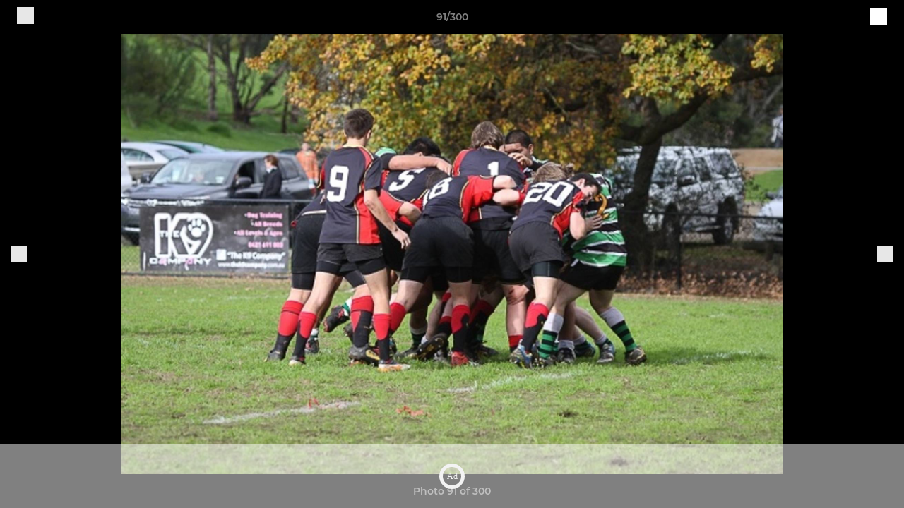

--- FILE ---
content_type: text/html; charset=utf-8
request_url: https://www.pitchero.com/clubs/elthamrufc/photos/494564/12278697.html
body_size: 27569
content:
<!DOCTYPE html><html lang="en" style="width:100%;overflow-x:hidden"><head><meta charSet="utf-8"/><meta name="viewport" content="initial-scale=1.0, width=device-width"/><title>Photo 91 of 300</title><link rel="preconnect" href="https://img-res.pitchero.com"/><link rel="preconnect" href="https://www.googletagmanager.com"/><link rel="preconnect" href="https://www.google-analytics.com"/><style>@font-face{font-display:swap;font-family:Anton;font-style:normal;font-weight:400;src:local("Anton Regular"),local("Anton-Regular"),url(/fonts/anton-regular.woff2) format('woff2');}@font-face{font-display:swap;font-family:Roboto Condensed;font-style:normal;font-weight:700;src:local("Roboto Condensed Bold"),local("RobotoCondensed-Bold"),url(/fonts/roboto-condensed-v18-latin-700.woff2) format('woff2');}@font-face{font-display:swap;font-family:Montserrat;font-style:normal;font-weight:500;src:local("Montserrat Medium"),local("Montserrat-Medium"),url(/fonts/montserrat-v14-latin-500.woff2) format('woff2');}@font-face{font-display:swap;font-family:Montserrat;font-style:normal;font-weight:600;src:local("Montserrat SemiBold"),local("Montserrat-SemiBold"),url(/fonts/montserrat-v14-latin-600.woff2) format('woff2');}@font-face{font-display:swap;font-family:Montserrat;font-style:normal;font-weight:700;src:local("Montserrat Bold"),local("Montserrat-Bold"),url(/fonts/montserrat-v14-latin-700.woff2) format('woff2');}.c-bbcode-table{table-layout:fixed;width:100%}.bbcode-table__cell{padding:6px;border:1px solid #ddd}.bbcode-content img{max-width:100%}.bbcode-content__large{font-size:150%}.bbcode-content__small{font-size:70%}.u-line-through{text-decoration:line-through}.u-text-center{text-align:center}.u-text-right{text-align:right}@media screen and (min-width:768px){.u-lap-and-up-float-left{float:left!important}.u-lap-and-up-float-right{float:right!important}}.u-space-left--small{margin-left:12px!important}.u-space-right--small{margin-right:12px!important}.c_darkmode,:root{--phconsent-btn-secondary-text:var(--phconsent-text);--phconsent-toggle-bg-on:var(--phconsent-btn-primary-bg);--phconsent-webkit-scrollbar-bg-hover:#9199a0}#cm,#s-cnt{width:100%;z-index:6000;position:fixed;visibility:hidden}#s-bl .c-bl,#s-bl .c-bl.b-ex:first-child,#s-bl .c-bl:last-child{margin-bottom:.5em}#cm,#cs,#s-cnt{position:fixed}#c-vln,#s-bl .b-bn,#s-inr,.cc_div.ie .bar #s-bl thead tr{position:relative}#cm,#s-cnt,#s-inr{visibility:hidden}#cs,#s-bns{bottom:0;left:0;right:0}#s-cnt,#s-hdr{display:table;top:0}#s-bns,#s-hdr{height:4.75em}#c-vln,#s-c-bnc,#s-ttl{display:table-cell}#c-s-in,#cs,#s-bl,#s-cnt,#s-inr{height:100%}#s-cnt .b-bn .b-tl.exp,.cc_div .b-tg,.cc_div .c-bn,.cc_div .cc-link{cursor:pointer}#cm,#s-bl th,#s-cnt .b-bn .b-tl{font-family:inherit}#cs-ov,#s-hdr{z-index:2}:root{--phconsent-bg:#fff;--phconsent-text:#2d4156;--phconsent-btn-primary-bg:#2d4156;--phconsent-btn-primary-text:var(--phconsent-bg);--phconsent-btn-primary-hover-bg:#1d2e38;--phconsent-btn-secondary-bg:#eaeff2;--phconsent-btn-secondary-hover-bg:#d8e0e6;--phconsent-toggle-bg-off:#919ea6;--phconsent-toggle-bg-readonly:#d5dee2;--phconsent-toggle-knob-bg:#fff;--phconsent-toggle-knob-icon-color:#ecf2fa;--phconsent-block-text:var(--phconsent-text);--phconsent-cookie-category-block-bg:#f0f4f7;--phconsent-cookie-category-block-bg-hover:#e9eff4;--phconsent-section-border:#f1f3f5;--phconsent-cookie-table-border:#e9edf2;--phconsent-overlay-bg:rgba(4, 6, 8, .85);--phconsent-webkit-scrollbar-bg:#cfd5db}.c_darkmode{--phconsent-bg:#181b1d;--phconsent-text:#d8e5ea;--phconsent-btn-primary-bg:#a6c4dd;--phconsent-btn-primary-text:#000;--phconsent-btn-primary-hover-bg:#c2dff7;--phconsent-btn-secondary-bg:#33383c;--phconsent-btn-secondary-hover-bg:#3e454a;--phconsent-toggle-bg-off:#667481;--phconsent-toggle-bg-readonly:#454c54;--phconsent-toggle-knob-bg:var(--phconsent-cookie-category-block-bg);--phconsent-toggle-knob-icon-color:var(--phconsent-bg);--phconsent-block-text:#b3bfc5;--phconsent-cookie-category-block-bg:#23272a;--phconsent-cookie-category-block-bg-hover:#2b3035;--phconsent-section-border:#292d31;--phconsent-cookie-table-border:#2b3035;--phconsent-webkit-scrollbar-bg:#667481}.cc_div *,.cc_div :after,.cc_div :before,.cc_div :hover{-webkit-box-sizing:border-box;box-sizing:border-box;float:none;font-style:inherit;font-variant:normal;font-weight:inherit;font-family:inherit;line-height:1.2;font-size:1em;transition:none;animation:none;margin:0;padding:0;text-transform:none;letter-spacing:unset;color:inherit;background:0 0;border:none;border-radius:unset;box-shadow:none;text-decoration:none;text-align:left;visibility:unset;height:auto;vertical-align:baseline}#c-vln,#s-c-bnc,#s-hdr,#s-ttl,.cc_div .b-tg{vertical-align:middle}.cc_div{font-size:16px;font-weight:400;font-family:-apple-system,BlinkMacSystemFont,"Segoe UI",Roboto,Helvetica,Arial,sans-serif,"Apple Color Emoji","Segoe UI Emoji","Segoe UI Symbol";-webkit-font-smoothing:antialiased;-moz-osx-font-smoothing:grayscale;text-rendering:optimizeLegibility;color:#2d4156;color:var(--phconsent-text)}#c-ttl,#s-bl td:before,#s-ttl,.cc_div .b-tl,.cc_div .c-bn{font-weight:600}#cm,#s-bl .act .b-acc,#s-inr,.cc_div .b-tl,.cc_div .c-bl{border-radius:.35em}#s-bl .act .b-acc{border-top-left-radius:0;border-top-right-radius:0;max-height:100%;display:block;overflow:hidden}.cc_div a,.cc_div button,.cc_div input{-webkit-appearance:none;-moz-appearance:none;appearance:none}.cc_div a{border-bottom:1px solid}.cc_div a:hover{text-decoration:none;border-color:transparent}#cm-ov,#cs-ov,.c--anim #cm,.c--anim #s-cnt,.c--anim #s-inr{transition:visibility .25s linear,opacity .25s,transform .25s!important}#s-bl .c-bl,#s-bl tbody tr,#s-cnt .b-bn .b-tl{transition:background-color .25s}.c--anim .c-bn{transition:background-color .25s!important}.c--anim #cm.bar.slide,.c--anim #cm.bar.slide+#cm-ov,.c--anim .bar.slide #s-inr,.c--anim .bar.slide+#cs-ov{transition:visibility .4s,opacity .4s,transform .4s!important}#cm.bar.slide,.cc_div .bar.slide #s-inr{transform:translateX(100%);opacity:1}#cm.bar.top.slide,.cc_div .bar.left.slide #s-inr{transform:translateX(-100%);opacity:1}#cm.slide,.cc_div .slide #s-inr{transform:translateY(1.6em)}#cm.top.slide{transform:translateY(-1.6em)}#cm.bar.slide{transform:translateY(100%)}#cm.bar.top.slide{transform:translateY(-100%)}.show--consent .c--anim #cm,.show--consent .c--anim #cm.bar,.show--settings .c--anim #s-inr,.show--settings .c--anim .bar.slide #s-inr{opacity:1;transform:scale(1);visibility:visible!important}.show--consent .c--anim #cm.box.middle,.show--consent .c--anim #cm.cloud.middle{transform:scale(1) translateY(-50%)}.show--settings .c--anim #s-cnt{visibility:visible!important}.force--consent.show--consent .c--anim #cm-ov,.show--settings .c--anim #cs-ov{visibility:visible!important;opacity:1!important}#cm{padding:1.1em 1.8em 1.4em;background:#fff;background:var(--phconsent-bg);max-width:24.2em;bottom:1.25em;right:1.25em;box-shadow:0 .625em 1.875em #000;box-shadow:0 .625em 1.875em rgba(2,2,3,.28);opacity:0;transform:scale(.95);line-height:initial}#cc_div #cm{display:block!important}#c-ttl{margin-bottom:.7em;font-size:1.05em}#c-txt,#s-cnt .p{font-size:.9em;line-height:1.5em}.cloud #c-ttl{margin-top:-.15em}#s-bl .title,.cc_div #c-bns{margin-top:1.4em}.cc_div #c-bns{display:flex;justify-content:space-between}.cc_div .c-bn{color:#40505a;color:var(--phconsent-btn-secondary-text);background:#e5ebef;background:var(--phconsent-btn-secondary-bg);padding:1em 1.7em;display:inline-block;font-size:.82em;-moz-user-select:none;-khtml-user-select:none;-webkit-user-select:none;-o-user-select:none;user-select:none;text-align:center;border-radius:4px;flex:1}#c-bns button+button,#s-c-bn,#s-cnt button+button{float:right;margin-left:1em}#s-cnt #s-rall-bn{float:none}#c-bns.swap button:first-child:active,#c-bns.swap button:first-child:hover,#cm .c_link:active,#cm .c_link:hover,#s-c-bn:active,#s-c-bn:hover,#s-cnt button+button:active,#s-cnt button+button:hover{background:#d8e0e6;background:var(--phconsent-btn-secondary-hover-bg)}#s-cnt{left:0}#s-bl,#s-cnt .b-bn .b-tl{display:block;width:100%}#hubspot-messages-iframe-container{z-index:5000!important}#s-bl{outline:0;overflow-y:auto;overflow-y:overlay;overflow-x:hidden;padding:1.3em 2.1em}#cm.cloud,#s-bl .b-acc,#s-bl table,#s-inr,.cc_div span.t-lb{overflow:hidden}#s-bl .b-bn,#s-bl .c-bl.b-ex+.c-bl.b-ex,#s-bl .title:first-child{margin-top:0}#s-bl .b-acc .p{margin-top:0;padding:1em}#s-cnt .b-bn .b-tl{font-size:.95em;position:relative;padding:1.3em 6.4em 1.3em 2.7em;background:0 0}#s-cnt .act .b-bn .b-tl{border-bottom-right-radius:0;border-bottom-left-radius:0}#s-bl tbody tr:hover,#s-cnt .b-bn .b-tl:active,#s-cnt .b-bn .b-tl:hover{background:#e9eff4;background:var(--phconsent-cookie-category-block-bg-hover)}#s-bl .c-bl{padding:1em;border:1px solid #f1f3f5;border-color:var(--phconsent-section-border)}#s-bl .b-acc,.cc_div.ie .bar #c-vln{padding-top:0}#s-bl .c-bl:hover{background:#f0f4f7;background:var(--phconsent-cookie-category-block-bg)}#s-bl .c-bl:first-child{transition:none;padding:0;margin-top:0;border:none;margin-bottom:2em}#s-bl .c-bl:not(.b-ex):first-child:hover{background:unset}#s-bl .c-bl.b-ex{padding:0;border:none;background:#f0f4f7;background:var(--phconsent-cookie-category-block-bg);transition:none}#s-bl .c-bl.b-ex+.c-bl{margin-top:2em}#s-bl .b-acc{max-height:0;margin-bottom:0;display:none}#s-cnt .p{margin-top:.85em;color:#2d4156;color:var(--phconsent-block-text)}.cc_div .b-tg .c-tg.c-ro,.cc_div .b-tg .c-tgl:disabled{cursor:not-allowed}#cs{padding:0 1.7em;width:100%;top:0}#s-inr{max-width:45em;margin:0 auto;transform:scale(.96);opacity:0;padding-top:4.75em;padding-bottom:4.75em;box-shadow:rgba(3,6,9,.26) 0 13px 27px -5px}#s-bns,#s-hdr,.cc_div .b-tg,.cc_div .b-tg .c-tg,.cc_div span.t-lb{position:absolute}#s-bns,#s-hdr,#s-inr{background:#fff;background:var(--phconsent-bg)}#s-bns{padding:1em 2.1em;border-top:1px solid #f1f3f5;border-color:var(--phconsent-section-border)}.cc_div .cc-link{color:#253b48;color:var(--phconsent-btn-primary-bg);border-bottom:1px solid #253b48;border-color:var(--phconsent-btn-primary-bg);display:inline;padding-bottom:0;text-decoration:none;font-weight:600}.cc_div .cc-link:active,.cc_div .cc-link:hover{border-color:transparent}#c-bns button:first-child,#c-bns.swap button:last-child,#s-bns button:first-child{color:#fff;color:var(--phconsent-btn-primary-text);background:#253b48;background:var(--phconsent-btn-primary-bg)}#c-bns.swap button:first-child{color:#40505a;color:var(--phconsent-btn-secondary-text);background:#e5ebef;background:var(--phconsent-btn-secondary-bg)}.cc_div .b-tg .c-tgl:checked~.c-tg{background:#253b48;background:var(--phconsent-toggle-bg-on)}#c-bns button:first-child:active,#c-bns button:first-child:hover,#c-bns.swap button:last-child:active,#c-bns.swap button:last-child:hover,#s-bns button:first-child:active,#s-bns button:first-child:hover{background:#1d2e38;background:var(--phconsent-btn-primary-hover-bg)}#s-hdr{width:100%;padding:0 2.1em;border-bottom:1px solid #f1f3f5;border-color:var(--phconsent-section-border)}#c-s-in,#s-c-bn{position:relative}#s-ttl{font-size:1em}#s-c-bn{padding:0;width:1.7em;height:1.7em;font-size:1.45em;margin:0;font-weight:initial}.cc_div span.t-lb{top:0;z-index:-1;opacity:0;pointer-events:none}#c_policy__text{height:31.25em;overflow-y:auto;margin-top:1.25em}#c-s-in{transform:translateY(-50%);top:50%;height:calc(100% - 2.5em);max-height:37.5em}@media screen and (min-width:688px){#s-bl::-webkit-scrollbar{width:.9em;height:100%;background:0 0;border-radius:0 .25em .25em 0}#s-bl::-webkit-scrollbar-thumb{border:.25em solid var(--phconsent-bg);background:#cfd5db;background:var(--phconsent-webkit-scrollbar-bg);border-radius:100em}#s-bl::-webkit-scrollbar-thumb:hover{background:#9199a0;background:var(--phconsent-webkit-scrollbar-bg-hover)}#s-bl::-webkit-scrollbar-button{width:10px;height:5px}}.cc_div .b-tg{top:0;bottom:0;display:inline-block;margin:auto;right:1.2em;-webkit-user-select:none;-moz-user-select:none;-ms-user-select:none;user-select:none}#cm-ov,#cs-ov,.force--consent .cc_div{position:fixed;top:0;visibility:hidden;left:0;bottom:0}.cc_div .b-tg .c-tgl{position:absolute;cursor:pointer;display:block;top:0;left:0;margin:0;border:0}.cc_div .b-tg .c-tg{background:#919ea6;background:var(--phconsent-toggle-bg-off);transition:background-color .25s,box-shadow .25s;pointer-events:none}.cc_div .b-tg,.cc_div .b-tg .c-tg,.cc_div .b-tg .c-tgl,.cc_div span.t-lb{width:3.4em;height:1.5em;border-radius:4em}.cc_div .b-tg .c-tgl~.c-tg.c-ro{background:#d5dee2;background:var(--phconsent-toggle-bg-readonly)}.cc_div .b-tg .c-tgl~.c-tg.c-ro:after{box-shadow:none}.cc_div .b-tg .c-tg:after{content:"";position:relative;display:block;left:.125em;top:.125em;width:1.25em;height:1.25em;border:none;box-sizing:content-box;background:#fff;background:var(--phconsent-toggle-knob-bg);box-shadow:0 1px 2px rgba(24,32,35,.36);transition:transform .25s;border-radius:100%}.cc_div .b-tg .c-tgl:checked~.c-tg:after{transform:translateX(1.9em)}#s-bl table,#s-bl td,#s-bl th{border:none}#s-bl table{text-align:left;border-collapse:collapse;width:100%;padding:0;margin:0}#s-bl td,#s-bl th{padding:.8em .625em .8em 1.2em;text-align:left;vertical-align:top;font-size:.8em}#s-bl th{padding:1.2em}#s-bl thead tr:first-child{border-bottom:1px solid #e9edf2;border-color:var(--phconsent-cookie-table-border)}.force--consent #cs,.force--consent #s-cnt{width:100vw}#cm-ov,#cs-ov{right:0;opacity:0;background:rgba(4,6,8,.85);background:var(--phconsent-overlay-bg);display:none;transition:none}.c--anim #cs-ov,.cc_div .bar #s-bl table,.cc_div .bar #s-bl tbody,.cc_div .bar #s-bl td,.cc_div .bar #s-bl th,.cc_div .bar #s-bl thead,.cc_div .bar #s-bl tr,.cc_div .bar #s-cnt,.force--consent .c--anim #cm-ov,.force--consent.show--consent #cm-ov,.show--settings #cs-ov{display:block}.force--consent .cc_div{width:100vw;transition:visibility .25s linear}.force--consent.show--consent .c--anim .cc_div,.force--consent.show--settings .c--anim .cc_div{visibility:visible}.force--consent #cm{position:absolute}.force--consent #cm.bar{width:100vw;max-width:100vw}html.force--consent.show--consent{overflow-y:hidden!important}html.force--consent.show--consent,html.force--consent.show--consent body{height:auto!important;overflow-x:hidden!important}.cc_div .act .b-bn .exp::before,.cc_div .b-bn .exp::before{border:solid #2d4156;border-color:var(--phconsent-btn-secondary-text);border-width:0 2px 2px 0;padding:.2em;display:inline-block;content:'';margin-right:15px;position:absolute;transform:translateY(-50%) rotate(45deg);left:1.2em;top:50%}.cc_div .act .b-bn .b-tl::before{transform:translateY(-20%) rotate(225deg)}.cc_div .on-i::before{border:solid #fff;border-color:var(--phconsent-toggle-knob-icon-color);border-width:0 2px 2px 0;padding:.1em .1em .45em;display:inline-block;content:'';margin:0 auto;transform:rotate(45deg);top:.37em;left:.75em;position:absolute}#s-c-bn::after,#s-c-bn::before{content:'';position:absolute;left:.82em;top:.58em;height:.6em;width:1.5px;background:#444d53;background:var(--phconsent-btn-secondary-text);transform:rotate(45deg);border-radius:1em;margin:0 auto}#s-c-bn::after,.cc_div .off-i::after{transform:rotate(-45deg)}.cc_div .off-i,.cc_div .on-i{height:100%;width:50%;position:absolute;right:0;display:block;text-align:center;transition:opacity .15s}.cc_div .on-i{left:0;opacity:0}.cc_div .off-i::after,.cc_div .off-i::before{right:.8em;top:.42em;content:' ';height:.7em;width:.09375em;display:block;background:#cdd6dc;background:var(--phconsent-toggle-knob-icon-color);margin:0 auto;position:absolute;transform-origin:center}.cc_div .off-i::before{transform:rotate(45deg)}.cc_div .b-tg .c-tgl:checked~.c-tg .on-i{opacity:1}.cc_div .b-tg .c-tgl:checked~.c-tg .off-i{opacity:0}#cm.box.middle,#cm.cloud.middle{top:50%;transform:translateY(-37%);bottom:auto}#cm.box.middle.zoom,#cm.cloud.middle.zoom{transform:scale(.95) translateY(-50%)}#cm.box.center{left:1em;right:1em;margin:0 auto}#cm.cloud{max-width:50em;margin:0 auto;text-align:center;left:1em;right:1em;padding:1.3em 2em;width:unset}#cm.bar,#cm.bar.left,#cm.bar.right{left:0;right:0}.cc_div .cloud #c-inr{display:table;width:100%}.cc_div .cloud #c-inr-i{width:70%;display:table-cell;vertical-align:top;padding-right:2.4em}.cc_div .cloud #c-txt{font-size:.85em}.cc_div .cloud #c-bns{min-width:170px;display:table-cell;vertical-align:middle}#cm.cloud .c-bn{margin:.625em 0 0;width:100%}#cm.cloud .c-bn:first-child{margin:0}#cm.cloud.left{margin-right:1.25em}#cm.cloud.right{margin-left:1.25em}#cm.bar{width:100%;max-width:100%;bottom:0;border-radius:0;position:fixed;padding:2em}#cm.bar #c-inr{max-width:32em;margin:0 auto}#cm.bar #c-bns{max-width:33.75em}#cm.bar #cs,.cc_div .bar #cs{padding:0}.cc_div .bar #c-s-in{top:0;transform:none;height:100%;max-height:100%}.cc_div .bar #s-bl,.cc_div .bar #s-bns,.cc_div .bar #s-hdr{padding-left:1.6em;padding-right:1.6em}.cc_div .bar #s-inr{margin:0 0 0 auto;border-radius:0;max-width:32em}.cc_div .bar.left #s-inr{margin-left:0;margin-right:auto}.cc_div .bar #s-bl thead tr{position:absolute;top:-9999px;left:-9999px}.cc_div .bar #s-bl tr{border-top:1px solid #e3e7ed;border-color:var(--phconsent-cookie-table-border)}.cc_div .bar #s-bl td{border:none;position:relative;padding-left:35%}.cc_div .bar #s-bl td:before{position:absolute;left:1em;padding-right:.625em;white-space:nowrap;content:attr(data-column);color:#000;color:var(--phconsent-text);overflow:hidden;text-overflow:ellipsis}#cm.top{bottom:auto;top:1.25em}#cm.left{right:auto;left:1.25em}#cm.right{left:auto;right:1.25em}#cm.bar.top,.cc_div.ie #c-s-in{top:0}@media screen and (max-width:688px){#cs,#s-inr{border-radius:0}#cm.cloud.left,#cm.cloud.right,#s-inr{margin:0}#cm,#cm.cloud,#cm.left,#cm.right{width:auto;max-width:100%;margin:0;padding:1.4em!important;right:1em;left:1em;bottom:1em;display:block}.force--consent #cm,.force--consent #cm.cloud{width:auto;max-width:100vw}#cm.top{top:1em;bottom:auto}#cm.bottom{bottom:1em;top:auto}#cm.bar.bottom{bottom:0}#cm.cloud .c-bn{font-size:.85em}#s-bns,.cc_div .bar #s-bns{padding:1em 1.3em}.cc_div .bar #s-inr{max-width:100%;width:100%}.cc_div .cloud #c-inr-i{padding-right:0}#cs{padding:0}#c-s-in{max-height:100%;height:100%;top:0;transform:none}.cc_div .b-tg{transform:scale(1.1);right:1.1em}#s-inr{padding-bottom:7.9em}#s-bns{height:7.9em}#s-bl,.cc_div .bar #s-bl{padding:1.3em}#s-hdr,.cc_div .bar #s-hdr{padding:0 1.3em}#s-bl table{width:100%}#s-inr.bns-t{padding-bottom:10.5em}.bns-t #s-bns{height:10.5em}.cc_div .bns-t .c-bn{font-size:.83em;padding:.9em 1.6em}#s-cnt .b-bn .b-tl{padding-top:1.2em;padding-bottom:1.2em}#s-bl table,#s-bl tbody,#s-bl td,#s-bl th,#s-bl thead,#s-bl tr,#s-cnt{display:block}#s-bl thead tr{position:absolute;top:-9999px;left:-9999px}#s-bl tr{border-top:1px solid #e3e7ed;border-color:var(--phconsent-cookie-table-border)}#s-bl td{border:none;position:relative;padding-left:35%}#s-bl td:before{position:absolute;left:1em;padding-right:.625em;white-space:nowrap;content:attr(data-column);color:#000;color:var(--phconsent-text);overflow:hidden;text-overflow:ellipsis}#cm .c-bn,.cc_div .c-bn{width:100%;margin-right:0}#s-cnt #s-rall-bn{margin-left:0}.cc_div #c-bns{flex-direction:column}#c-bns button+button,#s-cnt button+button{margin-top:.625em;margin-left:0;float:unset}#cm.box,#cm.cloud{left:1em;right:1em;width:auto}.cc_div .cloud #c-bns,.cc_div .cloud #c-inr,.cc_div .cloud #c-inr-i{display:block;width:auto;min-width:unset}.cc_div .cloud #c-txt{font-size:.9em}.cc_div .cloud #c-bns{margin-top:1.625em}}.cc_div.ie #c-vln{height:100%;padding-top:5.62em}.cc_div.ie #cs{max-height:37.5em;position:relative;top:0;margin-top:-5.625em}.cc_div.ie .bar #cs{margin-top:0;max-height:100%}.cc_div.ie #cm{border:1px solid #dee6e9}.cc_div.ie .b-tg{padding-left:1em;margin-bottom:.7em}.cc_div.ie .b-tg .c-tgl:checked~.c-tg:after{left:1.95em}.cc_div.ie #s-bl table{overflow:auto}.cc_div.ie .b-tg .c-tg,.cc_div.ie .bar #s-bl td:before{display:none}.cc_div.ie .b-tg .c-tgl{position:relative;display:inline-block;vertical-align:middle;margin-bottom:.2em;height:auto}.cc_div.ie #s-cnt .b-bn .b-tl{padding:1.3em 6.4em 1.3em 1.4em}.cc_div.ie .bar #s-bl td{padding:.8em .625em .8em 1.2em}body,h1,h2,h3,h4,h5,h6{margin:0}body,textarea{color:#333}*{word-break:break-word;hyphens:auto}html{-webkit-font-smoothing:antialiased;-moz-osx-font-smoothing:grayscale}body{background:#f1f1f1;min-width:320px;max-width:100vw;overflow-x:hidden}a{color:inherit;text-decoration:none}#footer a:hover{text-decoration:underline}label{display:block}button{background:0 0;border:none;padding:0;cursor:pointer}table{border-collapse:collapse;border-spacing:0}@media screen and (max-width:768px){.c-homepage--matches .homepage__matches,.c-homepage--news .homepage__news{display:block}.c-homepage--matches .homepage__news,.c-homepage--news .homepage__matches{display:none}}.vimeoPlayer iframe{position:absolute;top:0;left:0;width:100%;height:100%}.video-js .vjs-control-bar{z-index:2}.video-js .vjs-time-tooltip{white-space:nowrap}.video-js .vjs-mouse-display{display:none!important}.vjs-poster{background-size:cover!important}.cardHighlight img{transition:transform .2s ease-in-out,opacity .25s ease-in-out!important}.cardHighlight:hover img,.cardHighlightSlow:hover img{transform:scale(1.05)}.cardHighlightSlow img{transition:transform .75s ease-in-out,opacity .75s ease-in-out!important}button,hr,input{overflow:visible}progress,sub,sup{vertical-align:baseline}[type=checkbox],[type=radio],legend{box-sizing:border-box;padding:0}html{line-height:1.15;-webkit-text-size-adjust:100%}body{margin:0}details,main{display:block}h1{font-size:2em;margin:.67em 0}hr{box-sizing:content-box;height:0}code,kbd,pre,samp{font-family:monospace,monospace;font-size:1em}a{background-color:transparent}abbr[title]{border-bottom:none;text-decoration:underline;text-decoration:underline dotted}b,strong{font-weight:bolder}small{font-size:80%}sub,sup{font-size:75%;line-height:0;position:relative}sub{bottom:-.25em}sup{top:-.5em}img{border-style:none}button,input,optgroup,select,textarea{font-family:inherit;font-size:100%;line-height:1.15;margin:0}button,select{text-transform:none}[type=button],[type=reset],[type=submit],button{-webkit-appearance:button}[type=button]::-moz-focus-inner,[type=reset]::-moz-focus-inner,[type=submit]::-moz-focus-inner,button::-moz-focus-inner{border-style:none;padding:0}[type=button]:-moz-focusring,[type=reset]:-moz-focusring,[type=submit]:-moz-focusring,button:-moz-focusring{outline:ButtonText dotted 1px}fieldset{padding:.35em .75em .625em}legend{color:inherit;display:table;max-width:100%;white-space:normal}textarea{overflow:auto}[type=number]::-webkit-inner-spin-button,[type=number]::-webkit-outer-spin-button{height:auto}[type=search]{-webkit-appearance:textfield;outline-offset:-2px}[type=search]::-webkit-search-decoration{-webkit-appearance:none}::-webkit-file-upload-button{-webkit-appearance:button;font:inherit}summary{display:list-item}[hidden],template{display:none}</style><style data-styled="GldLF ibpwDM gVzDTO fkRbTh bAlnZb drSZnk kFYWBy OSRxz clsMze eaEAPi fKcJBO dkMcZy juKyFR csHcpz dLSAOi gZSRWr bBNJVT eSecec hvaaym mIZXl HePlK hulqWb cGwrDK burtwc dhdBgr kYfbBt fGYXYx iamjnI dnEscI kiEddz bHBNaB QjQZi bBHwee hWAFhR eiDri iCIxqW ftrZkr ihNFvT dmLGyN iKxCQD" data-styled-version="4.4.1">
/* sc-component-id: sc-bdVaJa */
.eiDri{position:absolute;top:50%;left:12px;}.iCIxqW{position:absolute;top:50%;right:12px;}
/* sc-component-id: sc-bwzfXH */
.HePlK{text-align:center;fill:grey;color:grey;font-family:'Montserrat','Gibson','Roboto',Arial,Helvetica,sans-serif;font-size:14px;font-weight:600;-webkit-letter-spacing:auto;-moz-letter-spacing:auto;-ms-letter-spacing:auto;letter-spacing:auto;line-height:18px;opacity:1;text-transform:none;}.hulqWb{fill:inherit;color:inherit;font-family:'Montserrat','Gibson','Roboto',Arial,Helvetica,sans-serif;font-size:14px;font-weight:600;-webkit-letter-spacing:auto;-moz-letter-spacing:auto;-ms-letter-spacing:auto;letter-spacing:auto;line-height:18px;opacity:1;text-transform:uppercase;}.cGwrDK{text-align:center;font-family:inherit;font-size:1rem;font-weight:normal;-webkit-letter-spacing:auto;-moz-letter-spacing:auto;-ms-letter-spacing:auto;letter-spacing:auto;line-height:1.5;opacity:1;text-transform:none;}.burtwc{font-family:'Montserrat','Gibson','Roboto',Arial,Helvetica,sans-serif;font-size:22px;font-weight:bold;-webkit-letter-spacing:auto;-moz-letter-spacing:auto;-ms-letter-spacing:auto;letter-spacing:auto;line-height:27px;opacity:1;text-transform:uppercase;}.dhdBgr{font-family:'Montserrat','Gibson','Roboto',Arial,Helvetica,sans-serif;font-size:14px;font-weight:500;-webkit-letter-spacing:auto;-moz-letter-spacing:auto;-ms-letter-spacing:auto;letter-spacing:auto;line-height:21px;opacity:1;text-transform:none;}.kYfbBt{fill:#030303;color:#030303;font-family:'Montserrat','Gibson','Roboto',Arial,Helvetica,sans-serif;font-size:14px;font-weight:600;-webkit-letter-spacing:auto;-moz-letter-spacing:auto;-ms-letter-spacing:auto;letter-spacing:auto;line-height:18px;opacity:1;text-transform:none;}.fGYXYx{text-align:left;fill:#767676;color:#767676;font-family:'Montserrat','Gibson','Roboto',Arial,Helvetica,sans-serif;font-size:12px;font-weight:500;-webkit-letter-spacing:auto;-moz-letter-spacing:auto;-ms-letter-spacing:auto;letter-spacing:auto;line-height:14px;opacity:1;text-transform:none;}.iamjnI{fill:#333;color:#333;font-family:'Montserrat','Gibson','Roboto',Arial,Helvetica,sans-serif;font-size:14px;font-weight:600;-webkit-letter-spacing:auto;-moz-letter-spacing:auto;-ms-letter-spacing:auto;letter-spacing:auto;line-height:18px;opacity:1;text-transform:none;}.dnEscI{text-align:center;fill:#333;color:#333;font-family:'Roboto Condensed','Gibson','Roboto',Arial,Helvetica,sans-serif;font-size:13px;font-weight:bold;-webkit-letter-spacing:auto;-moz-letter-spacing:auto;-ms-letter-spacing:auto;letter-spacing:auto;line-height:15px;opacity:1;text-transform:uppercase;}
/* sc-component-id: sc-htpNat */
.kiEddz{display:inline-block;position:relative;margin-bottom:0px;margin-left:0px;margin-right:0px;margin-top:0px;padding-bottom:0px;padding-left:0px;padding-right:0px;padding-top:0px;border-radius:3px;fill:currentColor;-webkit-transition:background-color 0.5s ease;transition:background-color 0.5s ease;outline:0px;cursor:pointer;border:none;background-color:transparent;text-align:inherit;}.bHBNaB{display:inline-block;position:relative;margin-bottom:0px;margin-left:0px;margin-right:0px;margin-top:0px;padding-bottom:12px;padding-left:24px;padding-right:24px;padding-top:12px;border-radius:3px;fill:currentColor;-webkit-transition:background-color 0.5s ease;transition:background-color 0.5s ease;outline:0px;cursor:not-allowed;border:none;background-color:#030303;color:#FFFFFF;box-shadow:rgba(0,0,0,0.2) 0px 3px 10px 0px;width:100%;opacity:0.2;} .bHBNaB:hover{background-color:#030303;color:#FFFFFF;}
/* sc-component-id: sc-ifAKCX */
.drSZnk{padding-right:24px;padding-left:24px;} @media screen and (max-width:768px){.drSZnk{padding-right:12px;padding-left:12px;}}.kFYWBy{padding-top:9px;padding-right:9px;padding-bottom:9px;padding-left:9px;}.OSRxz{padding-top:4px;padding-right:4px;padding-bottom:4px;padding-left:4px;}.eaEAPi{padding-right:36px;padding-left:36px;}.fKcJBO{padding-top:48px;padding-bottom:48px;}
/* sc-component-id: sc-gzVnrw */
.dkMcZy{display:-webkit-box;display:-webkit-flex;display:-ms-flexbox;display:flex;-webkit-flex-direction:row;-ms-flex-direction:row;flex-direction:row;-webkit-align-items:center;-webkit-box-align:center;-ms-flex-align:center;align-items:center;-webkit-box-pack:justify;-webkit-justify-content:space-between;-ms-flex-pack:justify;justify-content:space-between;-webkit-flex-wrap:nowrap;-ms-flex-wrap:nowrap;flex-wrap:nowrap;}.juKyFR{display:-webkit-box;display:-webkit-flex;display:-ms-flexbox;display:flex;-webkit-flex-direction:row;-ms-flex-direction:row;flex-direction:row;-webkit-align-items:stretch;-webkit-box-align:stretch;-ms-flex-align:stretch;align-items:stretch;-webkit-box-pack:start;-webkit-justify-content:flex-start;-ms-flex-pack:start;justify-content:flex-start;-webkit-flex-wrap:nowrap;-ms-flex-wrap:nowrap;flex-wrap:nowrap;}
/* sc-component-id: sc-htoDjs */
.bAlnZb{display:grid;grid-template-columns:1fr;grid-template-rows:48px 1fr 48px auto;-webkit-align-items:center;-webkit-box-align:center;-ms-flex-align:center;align-items:center;} @media screen and (min-width:768px){.bAlnZb{grid-template-columns:1fr;}}
/* sc-component-id: sc-fjdhpX */
.dmLGyN{background:#FFF;box-shadow:rgba(6,67,95,0.3) 0px 1px 1px,rgba(0,0,0,0.1) 0px 2px 3px;box-sizing:border-box;border-color:#f9f9f9;border-radius:3px;border-style:solid;border-width:1px;color:#333;font-size:14px;height:40px;line-height:1.3;position:relative;width:100%;}
/* sc-component-id: sc-jzJRlG */
.iKxCQD{border:none;background:transparent;box-sizing:border-box;color:inherit;cursor:inherit;-webkit-box-flex:1;-webkit-flex-grow:1;-ms-flex-positive:1;flex-grow:1;font-size:inherit;height:inherit;line-height:inherit;outline:0;position:relative;padding:0 12px;z-index:1;} .iKxCQD::-webkit-input-placeholder{color:#b2b2b2;} .iKxCQD::-moz-placeholder{color:#b2b2b2;} .iKxCQD:-ms-input-placeholder{color:#b2b2b2;} .iKxCQD:-moz-placeholder{color:#b2b2b2;} .iKxCQD:focus + .prui-input-focus > .prui-input-focus__circle{padding-bottom:110% !important;width:110% !important;left:0 !important;}
/* sc-component-id: sc-kAzzGY */
.ftrZkr{max-width:1320px;margin:auto;}.ihNFvT{max-width:272px;margin:auto;}
/* sc-component-id: sc-chPdSV */
.GldLF{background-color:#000;border-top:none;border-right:none;border-bottom:none;border-left:none;}.ibpwDM{background-color:rgba(0,0,0,0.2);border-radius:50%;display:inline-block;border-top:none;border-right:none;border-bottom:none;border-left:none;}.gVzDTO{background-color:rgba(0,0,0,0.5 );border-radius:50%;border-top:none;border-right:none;border-bottom:none;border-left:none;}.fkRbTh{background-color:#4267b2;border-top:none;border-right:none;border-bottom:none;border-left:none;}
/* sc-component-id: sc-kgoBCf */
.bBHwee{box-shadow:none;}
/* sc-component-id: sc-kGXeez */
.QjQZi{background-color:#fff;height:100%;position:fixed;top:0;width:100%;box-shadow:none;-webkit-transition:right 300ms ease-out;transition:right 300ms ease-out;z-index:10010;max-width:320px;right:-320px;left:auto;}
/* sc-component-id: sc-kpOJdX */
.hWAFhR{display:block;position:relative;width:100%;height:100%;}
/* sc-component-id: sc-hMqMXs */
.csHcpz{margin-right:24px;margin-left:24px;}.dLSAOi{margin-bottom:12px;}.gZSRWr{margin-bottom:36px;}.bBNJVT{margin-left:6px;}.eSecec{margin-bottom:6px;}.hvaaym{margin-bottom:24px;}.mIZXl{margin-right:12px;}</style><link rel="preload" href="/fonts/anton-regular.woff2" as="font" type="font/woff2" crossorigin="anonymous"/><link rel="preload" href="/fonts/roboto-condensed-v18-latin-700.woff2" as="font" type="font/woff2" crossorigin="anonymous"/><link rel="preload" href="/fonts/montserrat-v14-latin-500.woff2" as="font" type="font/woff2" crossorigin="anonymous"/><link rel="preload" href="/fonts/montserrat-v14-latin-600.woff2" as="font" type="font/woff2" crossorigin="anonymous"/><link rel="preload" href="/fonts/montserrat-v14-latin-700.woff2" as="font" type="font/woff2" crossorigin="anonymous"/><noscript data-n-css=""></noscript><script defer="" nomodule="" src="/_next/static/chunks/polyfills-c67a75d1b6f99dc8.js"></script><script src="/_next/static/chunks/webpack-83a57efaf814c7c7.js" defer=""></script><script src="/_next/static/chunks/framework-6ec334dd71a52f22.js" defer=""></script><script src="/_next/static/chunks/main-89e9501bac7028e7.js" defer=""></script><script src="/_next/static/chunks/pages/_app-2e99f01a22aa2170.js" defer=""></script><script src="/_next/static/chunks/5194-feebfd0ed76eef8b.js" defer=""></script><script src="/_next/static/chunks/3593-c9b6e78a2feb9a9d.js" defer=""></script><script src="/_next/static/chunks/9221-c35c790f3811908c.js" defer=""></script><script src="/_next/static/chunks/1671-be4bbdf71a47bbda.js" defer=""></script><script src="/_next/static/chunks/pages/media/album-97708858e57cdc0b.js" defer=""></script><script src="/_next/static/SB_112c972c-f5b8-4a4f-a378-d9dbbc09b8d0/_buildManifest.js" defer=""></script><script src="/_next/static/SB_112c972c-f5b8-4a4f-a378-d9dbbc09b8d0/_ssgManifest.js" defer=""></script><meta name="description" content="Photo by ERUFC Webmaster. Under 16 vs Power House 21st June 2014"/><meta property="og:type" content="website"/><meta property="og:url" content="https://www.pitchero.com/clubs/elthamrufc/photos/494564/12278697.html"/><meta property="og:title" content="Under 16 vs Power House 21st June 2014"/><meta property="og:description" content="Photo 91 of 300"/><meta property="og:image" content="https://img-res.pitchero.com/?url=images.pitchero.com%2Fui%2F810167%2F1403419363_0101.jpg&amp;w=1200&amp;h=630&amp;t=frame"/><meta property="og:image:width" content="1200"/><meta property="og:image:height" content="630"/><meta property="twitter:card" content="summary"/><meta property="twitter:site" content="elthamrufc"/><meta property="twitter:title" content="Under 16 vs Power House 21st June 2014"/><meta property="twitter:description" content="Photo 91 of 300"/><meta property="twitter:url" content="https://www.pitchero.com/clubs/elthamrufc/photos/494564/12278697.html"/><meta property="twitter:image" content="https://img-res.pitchero.com/?url=images.pitchero.com%2Fui%2F810167%2F1403419363_0101.jpg&amp;w=288&amp;h=288&amp;t=frame"/><meta name="next-head-count" content="27"/><meta name="robots" content="all"/><link rel="canonical" href="https://www.pitchero.com/clubs/elthamrufc/photos/494564/12278697.html"/><style>.bbcode-content a{color:#030303;font-weight:bold}</style><script>dataLayer=[{"advertising_skins":"Yes","advertising_tier":1,"advertising_video":"Yes","package_id":3,"package_name":"Free","platform":"club","platform_id":4536,"platform_club_name":"Eltham Rugby Union Football Club","sport_id":2,"sport":"rugby_union","ua_id":null,"primary_league_id":null}];
        (function(w,d,s,l,i){w[l]=w[l]||[];w[l].push({'gtm.start':
              new Date().getTime(),event:'gtm.js'});var f=d.getElementsByTagName(s)[0],
              j=d.createElement(s),dl=l!='dataLayer'?'&l='+l:'';j.async=true;j.src=
              'https://www.googletagmanager.com/gtm.js?id='+i+dl;f.parentNode.insertBefore(j,f);
              })(window,document,'script','dataLayer','GTM-W4SZ9DP');</script></head><body><noscript><iframe title="Google Tag Manager No Script" src="https://www.googletagmanager.com/ns.html?id=GTM-W4SZ9DP" height="0" width="0" style="display:none;visibility:hidden"></iframe></noscript><div id="__next" data-reactroot=""><div id="react-ui-container"><div style="position:fixed;height:100%;width:100%"><div class="sc-htoDjs bAlnZb sc-chPdSV GldLF  " style="height:100%"><div class="sc-gzVnrw dkMcZy sc-ifAKCX drSZnk " style="grid-column:1;grid-row:1"><a href="/clubs/elthamrufc/photos/under-16-vs-power-house-21st-june-2014-494564.html"><span height="24" width="24" style="display:inline-block;line-height:0"><img src="https://img-res.pitchero.com/?url=images.pitchero.com%2Fup%2Fspacer.gif" alt="" style="background:#e7e7e7;display:inline-block;mask:url(/static/images/icons/back-arrow.svg) no-repeat 50% 50%;mask-size:cover;position:relative;vertical-align:baseline;width:24px;height:24px" width="24" height="24"/></span></a><span style="flex:1;text-indent:0" class="sc-bwzfXH HePlK">91/300</span><div class="sc-gzVnrw juKyFR"><button class="sc-htpNat kiEddz" type="submit"><span class="sc-bwzfXH hulqWb"><span aria-label="share" role="button"><span height="24" width="24" style="display:inline-block;line-height:0"><img src="https://img-res.pitchero.com/?url=images.pitchero.com%2Fup%2Fspacer.gif" alt="" style="top:2px;background:#FFF;display:inline-block;mask:url(/static/images/icons/share.svg) no-repeat 50% 50%;mask-size:cover;position:relative;vertical-align:baseline;width:24px;height:24px" width="24" height="24"/></span></span></span></button><div class="sc-kGXeez QjQZi"><div style="position:relative;height:100%;display:inline-block;width:100%"><div class="sc-ifAKCX kFYWBy" style="position:absolute;top:12px;right:12px;z-index:999;cursor:pointer;line-height:0"><div class="sc-chPdSV ibpwDM sc-ifAKCX kFYWBy sc-kgoBCf bBHwee  "><svg style="vertical-align:baseline;position:relative" width="16" height="16" viewBox="0 0 40 40"><polygon id="Path" style="fill:#FFF" fill-rule="nonzero" points="36 7.22285714 32.7771429 4 20 16.7771429 7.22285714 4 4 7.22285714 16.7771429 20 4 32.7771429 7.22285714 36 20 23.2228571 32.7771429 36 36 32.7771429 23.2228571 20"></polygon></svg></div></div></div></div><div style="visibility:hidden;position:fixed;background-color:#000;top:0;left:0;bottom:0;right:0;z-index:-1;opacity:0;overflow:hidden;transition:all 300ms ease-out"></div></div></div><div style="grid-row:2;grid-column:1;text-align:center;width:100%;height:100%"><span class="sc-kpOJdX hWAFhR"><span style="z-index:1" class="sc-bdVaJa eiDri"><div role="presentation" style="margin-top:-15px;cursor:pointer"><span class="sc-chPdSV gVzDTO sc-ifAKCX OSRxz  " height="22" width="22" style="display:inline-block;line-height:0"><img src="https://img-res.pitchero.com/?url=images.pitchero.com%2Fup%2Fspacer.gif" alt="" style="background:#e7e7e7;display:inline-block;mask:url(/static/images/icons/arrow-left.svg) no-repeat 50% 50%;mask-size:cover;position:relative;vertical-align:baseline;width:22px;height:22px" width="22" height="22"/></span></div></span><div style="position:absolute;top:0;left:0;width:100%;height:100%;background-image:url(&#x27;https://img-res.pitchero.com/?url=images.pitchero.com%2Fui%2F810167%2F1403419363_0101.jpg&amp;o=jpg&amp;q=70&amp;w=1920&#x27;);background-repeat:no-repeat;background-size:contain;background-position:center"><img src="https://img-res.pitchero.com/?url=images.pitchero.com%2Fui%2F810167%2F1403419363_0101.jpg&amp;o=jpg&amp;q=70&amp;w=1920" alt="Photo 91 of 300" width="1" height="1" style="position:absolute;width:1px;height:1px;padding:0;margin:-1px;overflow:hidden;clip:rect(0, 0, 0, 0);border:0"/></div><span style="z-index:1" class="sc-bdVaJa iCIxqW"><div role="presentation" style="margin-top:-15px;cursor:pointer"><span class="sc-chPdSV gVzDTO sc-ifAKCX OSRxz  " height="22" width="22" style="display:inline-block;line-height:0"><img src="https://img-res.pitchero.com/?url=images.pitchero.com%2Fup%2Fspacer.gif" alt="" style="background:#e7e7e7;display:inline-block;mask:url(/static/images/icons/arrow-right.svg) no-repeat 50% 50%;mask-size:cover;position:relative;vertical-align:baseline;width:22px;height:22px" width="22" height="22"/></span></div></span></span></div><div style="grid-row:3;grid-column:1" class="sc-bwzfXH HePlK">Photo 91 of 300</div><div class="sc-chPdSV GldLF"><div responsive="" class="sc-kAzzGY ftrZkr"><div class="sc-ifAKCX clsMze"><div id="js-ab-strip"></div></div></div></div></div><div class="sc-kGXeez QjQZi"><div style="position:relative;height:100%;display:inline-block;width:100%"><div class="sc-ifAKCX kFYWBy" style="position:absolute;top:12px;right:12px;z-index:999;cursor:pointer;line-height:0"><div class="sc-chPdSV ibpwDM sc-ifAKCX kFYWBy sc-kgoBCf bBHwee  "><svg style="vertical-align:baseline;position:relative" width="16" height="16" viewBox="0 0 40 40"><polygon id="Path" style="fill:#FFF" fill-rule="nonzero" points="36 7.22285714 32.7771429 4 20 16.7771429 7.22285714 4 4 7.22285714 16.7771429 20 4 32.7771429 7.22285714 36 20 23.2228571 32.7771429 36 36 32.7771429 23.2228571 20"></polygon></svg></div></div><div class="sc-bwzfXH cGwrDK sc-ifAKCX eaEAPi login-panel "><div style="height:3px"></div><div class="sc-ifAKCX fKcJBO"><div responsive="" class="sc-kAzzGY ihNFvT"><h2 class="sc-bwzfXH burtwc sc-hMqMXs dLSAOi ">Login</h2><div class="sc-bwzfXH dhdBgr sc-hMqMXs gZSRWr ">Don’t have an account?<span class="sc-bwzfXH kYfbBt sc-hMqMXs bBNJVT "><a href="/token-redirect?url=https%3A%2F%2Fwww.pitchero.com%2Fclubs%2Felthamrufc%2Fsignup">Register</a></span></div><label for="username" class="sc-bwzfXH fGYXYx sc-hMqMXs eSecec ">Email address</label><div class="sc-fjdhpX dmLGyN sc-hMqMXs hvaaym login-email" style="font-size:16px"><div style="height:100%;border-radius:3px 0 0 3px"><div style="height:inherit" class="sc-gzVnrw juKyFR"><input type="email" id="username" name="username" value="" data-hj-whitelist="true" class="sc-jzJRlG iKxCQD"/><span class="prui-input-focus" style="position:absolute;width:100%;height:100%;top:0;left:0;overflow:hidden"><span class="prui-input-focus__circle" style="position:absolute;top:50%;left:12px;z-index:0;width:0;height:0;transform:translateY(-50%);transition:all 0.4s cubic-bezier(1,.13,.83,.67)"><span class="prui-input-focus__circle-inner" style="position:relative;width:100%;padding-bottom:100%;display:block"><span style="height:100%;width:100%;position:absolute;top:0;left:0;background:#FBFBFB;border-radius:50%"></span></span></span></span></div></div></div><label for="password" class="sc-bwzfXH fGYXYx sc-hMqMXs eSecec ">Password</label><div class="sc-hMqMXs hvaaym"><div class="sc-fjdhpX dmLGyN login-password" style="font-size:16px"><div style="height:100%;border-radius:3px 0 0 3px"><div style="height:inherit" class="sc-gzVnrw juKyFR"><input type="password" id="password" name="password" value="" data-hj-whitelist="true" class="sc-jzJRlG iKxCQD"/><span class="prui-input-focus" style="position:absolute;width:100%;height:100%;top:0;left:0;overflow:hidden"><span class="prui-input-focus__circle" style="position:absolute;top:50%;left:12px;z-index:0;width:0;height:0;transform:translateY(-50%);transition:all 0.4s cubic-bezier(1,.13,.83,.67)"><span class="prui-input-focus__circle-inner" style="position:relative;width:100%;padding-bottom:100%;display:block"><span style="height:100%;width:100%;position:absolute;top:0;left:0;background:#FBFBFB;border-radius:50%"></span></span></span></span></div></div></div></div><button class="sc-htpNat bHBNaB sc-hMqMXs hvaaym login-submit" type="submit" disabled=""><span class="sc-bwzfXH hulqWb">Login</span></button><div class="sc-bwzfXH kYfbBt sc-hMqMXs gZSRWr "><a href="/clubs/elthamrufc/password-reset">Forgotten your password?</a></div><div class="sc-hMqMXs gZSRWr"><a href="https://www.facebook.com/v3.2/dialog/oauth?client_id=341221425942867&amp;redirect_uri=https://www.pitchero.com/user-login/facebook-redirect&amp;state={&quot;redirect&quot;:&quot;https://www.pitchero.com/clubs/elthamrufc/token-login&quot;}&amp;response_type=code" class="sc-bwzfXH iamjnI"><span class="sc-chPdSV fkRbTh sc-hMqMXs mIZXl  " height="16" width="16" style="display:inline-block;line-height:0"><img src="https://img-res.pitchero.com/?url=images.pitchero.com%2Fup%2Fspacer.gif" alt="" style="top:3px;background:#FFF;display:inline-block;mask:url(/static/images/icons/facebook.svg) no-repeat 50% 50%;mask-size:cover;position:relative;vertical-align:baseline;width:16px;height:16px" width="16" height="16"/></span>Login with facebook</a></div><div class="sc-bwzfXH dnEscI sc-hMqMXs eSecec ">Powered By</div><img src="https://img-res.pitchero.com/?url=images.pitchero.com%2Fup%2Fspacer.gif" alt="Pitchero" style="background:#333;display:inline-block;mask:url(/static/images/pitchero-logo.svg) no-repeat 50% 50%;mask-size:cover;position:relative;vertical-align:baseline;width:116px;height:24px" width="116" height="24"/></div></div></div></div></div><div style="visibility:hidden;position:fixed;background-color:#000;top:0;left:0;bottom:0;right:0;z-index:-1;opacity:0;overflow:hidden;transition:all 300ms ease-out"></div></div></div></div><script>window.NODE_ENV = "production";window.APP_DOMAIN = "www.pitchero.com";window.MAPBOX_API_KEY = "pk.eyJ1IjoiYmVuY29udmV5MSIsImEiOiJjbGdudmN5ZXIwNGdkM3BsZHA1czZ5dHAyIn0.X5xnFq7M8y-kAXpRK7Luhg";window.FACEBOOK_APP_ID = "341221425942867";window.PITCHERO_DOMAIN = "www.pitchero.com";window.SENTRY_DSN = "https://2431fa97889e4751b7ff02313b91d5a7@sentry.io/1482130";window.SENTRY_RELEASE = "SB_112c972c-f5b8-4a4f-a378-d9dbbc09b8d0";window.GOOGLE_RECAPTCHA_V3_PUBLIC_KEY = "6LcxMaMlAAAAAJJNIX8XiDe3nZG_Hhl1fdEtLUbw"</script><script id="__NEXT_DATA__" type="application/json">{"props":{"initialI18nStore":{"en-GB":{"common":{"home":"Home","news":"News","club_news":"Club News","club":"Club","calendar":"Calendar","teams":"Teams","team":"Team","gallery":"Media","photos":"Photos","videos":"Videos","shop":"Shop","matches":"Matches","bookings":"Facility Bookings","lottery":"Lottery","the_fundraising_club_lottery":"The Fundraising Club Lottery","contact":"Contact","information":"Information","policies":"Policies","more":"More","login":"Login","logged_in_state":"Signed in","logout":"Logout","register":"Register","join":"join","powered_by":"Powered By","rank":"Rank #{{ rank }}","join_club":"Join this club","join_club_website":"Join club website","change":"change","search":"Search","pitchero_description":"Pitchero provides everything you need to run your {{sportname}} club online.","loading_title":"Loading...","download":"Download","news_and_events":"News \u0026 Events","album_activity_type":"Album","album_activity_type_plural":"Albums","album_activity_type_cta":"View album","club_event_activity_type":"Club Event","club_event_activity_type_plural":"Club Events","club_event_activity_type_cta":"View Event","news_activity_type":"News","news_activity_type_plural":"News","news_activity_type_cta":"Read article","preview":"Preview","match_preview_activity_type":"Match preview","match_preview_activity_type_plural":"Match previews","match_preview_activity_type_cta":"Read preview","match_report_activity_type":"Match report","match_report_activity_type_plural":"Match reports","match_report_activity_type_cta":"Read report","sponsored_content_activity_type":"Sponsored","sponsored_content_activity_type_cta":"Read article","video_activity_type":"Video","video_activity_type_plural":"Videos","video_activity_type_cta":"Watch video","follow_the_club":"Follow the club","follow_social_media":"Follow us on social media","team_filter_label":"Teams","clear_filter":"Clear","clear_all":"Clear All","clear_all_filters_cta":"Clear all filters","no_filtered_results_advice":"Try changing or clearing your filters","comments_title":"Comments","login_to_comment":"Login to comment","buy":"Buy","out_of_stock":"Out of stock","error_code":"Error {{error}}","checking_access":"Checking access","comment_not_authorised":"Sorry, you need to be a club member to add comments","comment_reply":"Reply","comment_delete":"Remove","comment_restore":"Restore","comment_hide_responses":"Hide responses","comment_show_responses":"Show responses","comments_load_failure":"Failed to load comments","comment_field_placeholder":"Write a comment…","password_reset_cta":"Send reset link","password_reset_title":"Forgotten your password","password_reset_instruction":"Enter your email address and we’ll send you a link so you can reset your password.","password_reset_confirmation":"A password reset link has been sent to the email address provided.","password_reset_error_400":"There was a problem with the data sent for your password reset link. Please try again later.","password_reset_error_429":"You have tried to send too many password reset requests at once. Please wait a few minutes, then try again.","password_reset_error_500":"An error occurred when trying to send the password reset link. Please try again later.","password_reset_error_503":"We are currently under maintenance at the moment. Please try again later.","password_reset_error_504":"It's taking too long to process your password reset at the moment. Please try again later.","password_reset_resend":"Resend link","login_register_note":"Don’t have an account?","forgot_password_cta":"Forgotten your password?","facebook_login":"Login with facebook","login_email_label":"Email address","login_password_label":"Password","apply_for_membership_label":"Apply for membership","pending_membership_application":"Your membership application is pending.","manage_roles":"Manage your roles","login_error_500":"An error occurred when trying to login. Please try again later.","login_error_503":"We are currently undergoing maintenance at this time. Please wait a few minutes, then try again.","login_error_401":"Invalid email / password combination.","login_error_429":"You have tried to login too many times. Please wait a few minutes, then try again.","login_successful":"Login successful","by_author":"By {{author}}","sponsored_text":"Sponsored","no_comments":"No comments","read_more":"Read more","read_less":"Read less","app_advert_title":"Find {{clubName}} on the Pitchero Club App","app_advert_tagline":"The best way to keep up-to-date with your club","app_advert_match_centre":"Match centre","app_advert_highlights":"Highlights","app_advert_overview":"Overview","app_advert_team_chat":"Team chat","share_via":"Share via","copy":"Copy","share":"Share","are_you_attending":"Are you attending?","join_to_set_attendance":"Join to set attendance","join_club_attendance":"You need to join this club before you can set your attendance","is_member_attending":"Is {{memberName}} attending?","contact_page_title":"Contact {{clubName}}","contact_meta_description":"Club location, officials and contact information.","page_secondary_nav_title_contact":"Contact","contact_subtitle":"Contact","view_on_google_maps":"View with google maps","mobile":"mobile: {{number}}","send_message_button_text":"Send message","name_label":"Your name","phone_label":"Your phone","email_label":"Your email","message_label":"Your message","live_indicator_label":"Live","view":"View","homepage_subtitle_matches":"Matches","homepage_subtitle_fixtures":"Upcoming matches","homepage_subtitle_results":"Recent results","homepage_subtitle_events":"Events","homepage_subtitle_table":"Table","homepage_subtitle_league_position":" League Position","homepage_view_mode_matches":"Matches","homepage_view_mode_news":"News","homepage_welcome_message":"Welcome to","view_all":"View all","view_all_photos":"All photos","view_all_videos":"All videos","view_full_table":"View full table","view_all_stats":"View more stats","view_all_media":"View more media","view_all_matches":"View all matches","fixture_away":"Away","fixture_home":"Home","calendar_view_mode_grid":"Grid","calendar_view_mode_list":"List","calendar_event_type_events":"Club events","calendar_event_type_fixtures":"Fixtures","calendar_event_type_training":"Training sessions","training_cancelled":"Cancelled","calendar_title":"{{month}} - Club calendar - {{clubName}}","calendar_description":"Find out what is happening at {{clubName}} during {{month}}","matches_title":"{{month}} - Club matches - {{clubName}}","matches_description":"Find out what is happening at {{clubName}} during {{month}}","event_meta_description":"Club event at {{clubName}} on {{startTime}}","empty_calendar_month":"Looks like there are no events","calendar_additional_entries":"+{{additionalEntries}} more","view_calendar":"View Calendar","time_summary_all_day":"All day","events_filter_label":"Events","league_tables_title":"League tables","availability_panel_title":"Set availability","availability_note_placeholder":"Add a note...","availability_prompt_self":"Are you available, {{name}}?","availability_prompt":"Is {{name}} available?","availability_status_bar_available":"{{name}} is available","availability_status_bar_not_set":"Is {{name}} available?","availability_status_bar_not_sure":"{{name}} might be available","availability_status_bar_unavailable":"{{name}} is unavailable","availability_status_bar_self_available":"I’m available","availability_status_bar_self_not_set":"Are you available?","availability_status_bar_self_not_sure":"I might be available","availability_status_bar_self_unavailable":"I’m unavailable","availability_available":"Available","availability_unavailable":"Not available","availability_not_sure":"Maybe available","availability_not_set":"Not set","availability_not_a_player":"Sorry, you need to be a player for {{teamNames}} to attend this session.","join_to_set_availability":"Join to set availability","join_club_availability":"You need to become a player at this club before you can set your availability","official_contact_sent":"Your message has been sent","news_sidebar_title":"Recent news","news_further_reading":"Further reading","recent_news_sidebar_news_title":"News","recent_news_sidebar_club_event_title":"Event","recent_news_sidebar_album_title":"Album","recent_news_sidebar_match_preview_title":"Preview","recent_news_sidebar_match_report_title":"Report","recent_news_sidebar_video_title":"Video","page_not_found_main_message":"Oops, we cant find the page you're looking for","page_not_found_follow_links":"Please check your URL or use one of the links below","page_data_error_main_message":"Sorry, something's gone wrong...","page_data_error_sub_message":"If this persists please contact a member of our support team","other_links_header":"Other links:","club_not_live_main_message":"The {{clubName}} website isn't ready yet...","club_not_live_sub_message":"In the meantime, why not check out other top {{sport}} clubs on pitchero?","club_not_live_webmaster":"Are you a webmaster for this club?","not_live_login_cta":"Login to manage the site","not_live_cta_football":"View football clubs","not_live_cta_rugby_union":"View rugby union clubs","not_live_cta_rugby_leage":"View rugby league clubs","not_live_cta_lacrosse":"View Lacrosse clubs","not_live_cta_cricket":"View cricket clubs","not_live_cta_hockey":"View hockey clubs","not_live_cta_netball":"View netball clubs","not_live_cta_afl":"View afl clubs","club_not_found":"Oops, we can't find the club you're looking for","package_expired_title":"Website cannot be accessed via this domain","package_expired_text":"This club no longer subscribes to a package that supports the use of a domain name.","package_expired_folder_text":"You can still access the page content via this URL:","package_expired_folder_text_url":"www.{{appDomain}}/clubs/{{folder}}","package_expired_admin":"If you are a club administrator or webmaster, you can re-activate this feature via the Club Control Panel.","check_url_or_search":"Please check your URL or search for the club on Pitchero","search_club_cta":"Search clubs","footer_help_centre":"Help Centre","footer_about":"About","footer_advertising":"Advertising","footer_careers":"Careers","footer_technology":"Technology","footer_gdpr":"GDPR","footer_terms_of_service":"Terms of Service","footer_privacy_policy":"Privacy Policy","footer_cookie_policy":"Cookie Policy","footer_manage_consents":"Manage Consents","footer_copyright":"Pitch Hero Ltd 2008-{{ endYear }}","footer_company_info":"Pitch Hero Ltd Registered in ENGLAND | WF3 1DR | Company Number - 636 1033","footer_digital_advertiser":"Digital advertising by Planet Sport Group","footer_trial":"Start your free 30-day trial","footer_blog":"Visit the Pitchero Blog","footer_guide":"Read our guides to club and sports team management.","affiliations":"Affiliations","club_sponsors":"Club Sponsors","league_sponsors":"League Sponsors","team_sponsors":"Team Sponsors","choose_language":"Choose a language","network_panel_welcome":"Hi {{ name }}","network_panel_website_list_header":"View your Websites","network_panel_website_list_clubs_header":"View Club Websites","network_panel_website_list_leagues_header":"View League Websites","network_panel_account_link":"Your account","network_panel_admin_link":"Admin dashboard","network_panel_settings_link":"Settings","network_panel_help_centre_link":"Help Centre","network_panel_admin_list_clubs_header":"Clubs","network_panel_admin_list_leagues_header":"Leagues","network_panel_admin_list_competitions_header":"Competitions","other_officials_section_title":"Other Officials","past_event_warning":"This is a past event","contact_official_submission_error":"Your message could not be sent, please try again or contact support.","theme_draft_preview":"You are viewing a draft theme created by {{author}}","data_load_error_title":"Error loading page","data_load_error_title_offline":"No internet connection","data_load_error_instruction":"Please check your internet connection and refresh the page. If the problem persists please contact support.","data_load_error_instruction_reload":"Please check your internet connection and hit try again.","data_load_error_reload_cta":"Try again","age_gate":"Confirm your age. Are you 18 or over?","age_gate_confirm":"Yes","age_gate_decline":"No","video_highlights_card_header":"Video Highlights","bookings_title":"{{clubName}} Facility Bookings","bookings_description":"Book facilities at {{clubName}}","homepage_stats_access_denied":"Login to view these stats"},"media":{"back_to_album":"Back to album","videos_and_photos":"Videos \u0026 Photos","album_not_authorised":"Sorry, you need to be a club member to view this album","album_meta_description":"Photo album by {{authorName}} containing {{imageCount}} images","photo_meta_description":"Photo by {{authorName}}. {{albumName}}","video_meta_description":"Video by {{authorName}}.","video_not_authorised":"Sorry, you need to be a club member to view this video","no_albums_results":"Sorry, there aren’t any albums that match your filters","no_filtered_albums_results":"Sorry, there aren’t any albums that match your filters","no_filtered_albums_results_description":"If you have photos of this club, why not upload them?","no_videos_results":"Sorry, there aren’t any videos that match your filters","no_filtered_videos_results":"Sorry, there aren’t any videos that match your filters","page_title_albums":"Photo Gallery - {{clubName}} {{teamName}}","page_title_albums_search":"Search results: {{name}} albums","page_title_albums_paginated":"Photo Gallery - {{clubName}} {{teamName}} - page {{page}} of {{totalPages}}","meta_description_albums":"The latest photo albums from {{clubName}} {{teamName}}","page_title_videos":"Video gallery - {{clubName}} {{teamName}}","page_title_videos_search":"Search results: {{name}} videos","page_title_videos_paginated":"Video gallery - {{clubName}} {{teamName}} - page {{page}} of {{totalPages}}","meta_description_videos":"The latest videos from {{clubName}} {{teamName}}","views_label":"{{viewCount}} views","report_video_label":"Report","upload":"Upload","upload_albums":"Upload images","upload_videos":"Upload videos","related_videos_title":"Recent Videos","back_to_gallery":"Back to gallery","watch_next":"Playing next in {{countdown}}","see_all":"See all"}}},"initialLanguage":"en-GB","i18nServerInstance":null,"pageProps":{"frameless":true,"club":{"paymentsEnabled":false,"commentsEnabled":false,"includeAdverts":true,"isYouth":false,"siteSubtitle":null,"sponsors":[{"image":"http://images.pitchero.com/club_sponsors/4536/1440763841_large.jpg","placements":["homepage","team17318","team17319","team17320","team112615","team17321","team17322","team17323","team17324","team17325","team113578"],"id":90444,"title":"Fletchers Real Estate","type":"Principal Club Sponsor","url":"http://fletchers.net.au/diamond-valley"},{"image":"http://images.pitchero.com/club_sponsors/4536/1387688094_large.jpg","placements":["homepage","team17318"],"id":66783,"title":"Trees-R-Us","type":"Senior A Team Sponsor","url":"http://www.treesrus.com.au/"},{"image":"http://images.pitchero.com/club_sponsors/4536/1399994112_large.jpg","placements":["homepage","team17322"],"id":71726,"title":"ANZ Mobile Lender","type":"Club Sponsor","url":"https://www.anzmobilelending.com.au/mobile-lenders/userprofile/239"},{"image":"http://images.pitchero.com/club_sponsors/4536/1387687623_large.jpg","placements":["homepage","team17318"],"id":66782,"title":"The K9 Company","type":"Club Sponsor","url":"http://www.thek9company.com.au/"},{"image":"http://images.pitchero.com/club_sponsors/4536/1392038549_large.jpg","placements":["homepage","team17321"],"id":68513,"title":"Sheppards Body Works","type":"Under 16 Team Sponsor","url":"http://www.sheppardsbodyworks.com.au/Home.aspx"},{"image":"http://images.pitchero.com/club_sponsors/4536/1399470987_large.jpg","placements":["homepage","team17318","team17319"],"id":71556,"title":"RESI","type":"Club Sponsor","url":"http://www.resi.com.au/"},{"image":"http://images.pitchero.com/club_sponsors/4536/1387687259_large.jpg","placements":["homepage","team17318"],"id":66781,"title":"Dovagate","type":"Club Sponsor","url":"http://www.dovagate.com/"},{"image":"http://images.pitchero.com/club_sponsors/4536/1387688651_large.jpg","placements":["homepage","team17318","team17319"],"id":66784,"title":"ADMA Group","type":"Senior B Team Sponsor","url":"http://www.admagroup.com/"}],"logo":"http://images.pitchero.com/club_logos/4536/1387678330.jpg","rank":382,"id":4536,"robots":"all","promotedLinks":[{"id":172726,"label":"Senior Teams","url":"https://www.pitchero.com/clubs/elthamrufc/teams/#s","target":null},{"id":172727,"label":"Junior Teams","url":"https://www.pitchero.com/clubs/elthamrufc/teams/#j","target":null},{"id":172728,"label":"Pathway Teams","url":"https://www.pitchero.com/clubs/elthamrufc/teams/#m","target":null},{"id":172729,"label":"TeamApp","url":"https://www.pitchero.com/clubs/elthamrufc/calendar/","target":null}],"hasMigratedToCWJS":true,"seasons":[{"name":"2015 season ","start":"2015-01-01","end":"2015-11-30","id":30955},{"name":"2014 Season","start":"2013-12-01","end":"2014-12-03","id":31222}],"facebookPage":"https://www.facebook.com/elthamrugby","primaryLeague":null,"created":"2009-12-20T08:39:16+00:00","postcode":"3095","leagueSponsor":null,"advertisingTier":1,"sections":[{"name":"Senior","rank":1,"id":"s","teams":[{"navigationItems":["fixtures","league_table","statistics","reports"],"image":"https://images.pitchero.com/ui/810167/1395318136_0855.jpg","gender":"male","name":"Senior A Grade","rank":0,"id":17318,"isYouth":false}]}],"folder":"elthamrufc","facilityBookingsEnabled":false,"name":"Eltham Rugby Union Football Club","shopCategories":[],"oldestPublishedNewsArticleDate":"2014-01-13T11:56:00+00:00","colours":{"secondary":"#FF000D","primaryLight":"#030303","primaryContrast":"#FFFFFF","secondaryContrast":"#FFFFFF","primaryLightContrast":"#FFFFFF","headerBgMobile":"#020202","footerBg":"#010101","primaryDarkContrast":"#FFFFFF","primaryDark":"#020202","footerBgContrast":"#FFFFFF","secondaryLight":"#ff000f","primary":"#030303"},"hasOfficialsOrValidAddress":true,"canUseExternalDomain":false,"gender":"male","twitterAccount":"elthamrufc","timezone":"Australia/Melbourne","siteTitle":"Eltham Rugby Union Football Club","affiliations":[],"leagueBanner":null,"informationPagesEnabled":["sponsors","officials","documents","links"],"fundraisingClub":null,"packageName":"Free","live":true,"rankGroup":"bronze","externalDomain":null,"instagramAccount":null,"hasPolicies":false,"packageId":3,"oldest_published_news_article_date":"2014-01-13T11:56:00+00:00","uaId":null,"sportId":2,"galleryEnabled":true,"location":{"country":"Australia","address3":"Eltham","address2":"-","address1":"58 Bridge Street","map_url_location":"https://maps.google.com/maps?q=-37.7192497%2C145.1446838\u0026t=h","postcode":"3095","map_url_directions":"https://maps.google.com/maps?saddr=-37.7192497%2C145.1446838\u0026t=h","telephone":"03 9439 9729","address4":"Victoria"},"sport":"rugby_union"},"activeSection":"photos","albumId":494564,"clubId":4536,"imageId":12278697,"routeName":"photo","namespacesRequired":["common","media"],"pageType":"media.photos.photo"},"club":{"paymentsEnabled":false,"commentsEnabled":false,"includeAdverts":true,"isYouth":false,"siteSubtitle":null,"sponsors":[{"image":"http://images.pitchero.com/club_sponsors/4536/1440763841_large.jpg","placements":["homepage","team17318","team17319","team17320","team112615","team17321","team17322","team17323","team17324","team17325","team113578"],"id":90444,"title":"Fletchers Real Estate","type":"Principal Club Sponsor","url":"http://fletchers.net.au/diamond-valley"},{"image":"http://images.pitchero.com/club_sponsors/4536/1387688094_large.jpg","placements":["homepage","team17318"],"id":66783,"title":"Trees-R-Us","type":"Senior A Team Sponsor","url":"http://www.treesrus.com.au/"},{"image":"http://images.pitchero.com/club_sponsors/4536/1399994112_large.jpg","placements":["homepage","team17322"],"id":71726,"title":"ANZ Mobile Lender","type":"Club Sponsor","url":"https://www.anzmobilelending.com.au/mobile-lenders/userprofile/239"},{"image":"http://images.pitchero.com/club_sponsors/4536/1387687623_large.jpg","placements":["homepage","team17318"],"id":66782,"title":"The K9 Company","type":"Club Sponsor","url":"http://www.thek9company.com.au/"},{"image":"http://images.pitchero.com/club_sponsors/4536/1392038549_large.jpg","placements":["homepage","team17321"],"id":68513,"title":"Sheppards Body Works","type":"Under 16 Team Sponsor","url":"http://www.sheppardsbodyworks.com.au/Home.aspx"},{"image":"http://images.pitchero.com/club_sponsors/4536/1399470987_large.jpg","placements":["homepage","team17318","team17319"],"id":71556,"title":"RESI","type":"Club Sponsor","url":"http://www.resi.com.au/"},{"image":"http://images.pitchero.com/club_sponsors/4536/1387687259_large.jpg","placements":["homepage","team17318"],"id":66781,"title":"Dovagate","type":"Club Sponsor","url":"http://www.dovagate.com/"},{"image":"http://images.pitchero.com/club_sponsors/4536/1387688651_large.jpg","placements":["homepage","team17318","team17319"],"id":66784,"title":"ADMA Group","type":"Senior B Team Sponsor","url":"http://www.admagroup.com/"}],"logo":"http://images.pitchero.com/club_logos/4536/1387678330.jpg","rank":382,"id":4536,"robots":"all","promotedLinks":[{"id":172726,"label":"Senior Teams","url":"https://www.pitchero.com/clubs/elthamrufc/teams/#s","target":null},{"id":172727,"label":"Junior Teams","url":"https://www.pitchero.com/clubs/elthamrufc/teams/#j","target":null},{"id":172728,"label":"Pathway Teams","url":"https://www.pitchero.com/clubs/elthamrufc/teams/#m","target":null},{"id":172729,"label":"TeamApp","url":"https://www.pitchero.com/clubs/elthamrufc/calendar/","target":null}],"hasMigratedToCWJS":true,"seasons":[{"name":"2015 season ","start":"2015-01-01","end":"2015-11-30","id":30955},{"name":"2014 Season","start":"2013-12-01","end":"2014-12-03","id":31222}],"facebookPage":"https://www.facebook.com/elthamrugby","primaryLeague":null,"created":"2009-12-20T08:39:16+00:00","postcode":"3095","leagueSponsor":null,"advertisingTier":1,"sections":[{"name":"Senior","rank":1,"id":"s","teams":[{"navigationItems":["fixtures","league_table","statistics","reports"],"image":"https://images.pitchero.com/ui/810167/1395318136_0855.jpg","gender":"male","name":"Senior A Grade","rank":0,"id":17318,"isYouth":false}]}],"folder":"elthamrufc","facilityBookingsEnabled":false,"name":"Eltham Rugby Union Football Club","shopCategories":[],"oldestPublishedNewsArticleDate":"2014-01-13T11:56:00+00:00","colours":{"secondary":"#FF000D","primaryLight":"#030303","primaryContrast":"#FFFFFF","secondaryContrast":"#FFFFFF","primaryLightContrast":"#FFFFFF","headerBgMobile":"#020202","footerBg":"#010101","primaryDarkContrast":"#FFFFFF","primaryDark":"#020202","footerBgContrast":"#FFFFFF","secondaryLight":"#ff000f","primary":"#030303"},"hasOfficialsOrValidAddress":true,"canUseExternalDomain":false,"gender":"male","twitterAccount":"elthamrufc","timezone":"Australia/Melbourne","siteTitle":"Eltham Rugby Union Football Club","affiliations":[],"leagueBanner":null,"informationPagesEnabled":["sponsors","officials","documents","links"],"fundraisingClub":null,"packageName":"Free","live":true,"rankGroup":"bronze","externalDomain":null,"instagramAccount":null,"hasPolicies":false,"packageId":3,"oldest_published_news_article_date":"2014-01-13T11:56:00+00:00","uaId":null,"sportId":2,"galleryEnabled":true,"location":{"country":"Australia","address3":"Eltham","address2":"-","address1":"58 Bridge Street","map_url_location":"https://maps.google.com/maps?q=-37.7192497%2C145.1446838\u0026t=h","postcode":"3095","map_url_directions":"https://maps.google.com/maps?saddr=-37.7192497%2C145.1446838\u0026t=h","telephone":"03 9439 9729","address4":"Victoria"},"sport":"rugby_union"},"userAgent":"Mozilla/5.0 (Macintosh; Intel Mac OS X 10_15_7) AppleWebKit/537.36 (KHTML, like Gecko) Chrome/131.0.0.0 Safari/537.36; ClaudeBot/1.0; +claudebot@anthropic.com)","path":"/clubs/elthamrufc/photos/494564/12278697.html","initialReduxState":{"activityStream":{"loading":false,"loaded":[],"messages":{},"relatedContent":{},"relatedContentLoading":false,"loadedRelatedContent":[]},"auth":{"hasBeenLoggedIn":false,"isAttemptingLogin":false,"isLoggedIn":false,"loginStatus":null,"loginFailed":false,"panelOpen":false,"isRetrievingUser":false,"loggedInUser":null,"hasCheckedLoginState":false,"isSubmittingPasswordReset":false,"passwordResetFailed":false,"passwordResetStatus":null},"bookings":{"widget":{},"scriptUrl":"","apiUrl":""},"calendar":{"isLoadingCalendar":false,"currentlyLoaded":{},"loadedCalendarIds":[],"loadingError":null,"loadingTrainingSessions":[],"loadedTrainingSessions":[],"trainingLoadingErrors":{},"trainingSessions":[],"loadingTrainingAvailabilities":[],"loadedTrainingAvailabilities":[],"trainingAvailabilities":[],"trainingAvailabilityLoadingErrors":{}},"clubEvents":{"eventAttendances":{},"eventAttendees":{},"loadingEvents":[],"loadingAttendances":[],"loadedAttendances":[],"hasAttemptedLoad":[],"events":[]},"clubs":{"activeSeasonId":null,"clubs":{"4536":{"paymentsEnabled":false,"commentsEnabled":false,"includeAdverts":true,"isYouth":false,"siteSubtitle":null,"sponsors":[{"image":"http://images.pitchero.com/club_sponsors/4536/1440763841_large.jpg","placements":["homepage","team17318","team17319","team17320","team112615","team17321","team17322","team17323","team17324","team17325","team113578"],"id":90444,"title":"Fletchers Real Estate","type":"Principal Club Sponsor","url":"http://fletchers.net.au/diamond-valley"},{"image":"http://images.pitchero.com/club_sponsors/4536/1387688094_large.jpg","placements":["homepage","team17318"],"id":66783,"title":"Trees-R-Us","type":"Senior A Team Sponsor","url":"http://www.treesrus.com.au/"},{"image":"http://images.pitchero.com/club_sponsors/4536/1399994112_large.jpg","placements":["homepage","team17322"],"id":71726,"title":"ANZ Mobile Lender","type":"Club Sponsor","url":"https://www.anzmobilelending.com.au/mobile-lenders/userprofile/239"},{"image":"http://images.pitchero.com/club_sponsors/4536/1387687623_large.jpg","placements":["homepage","team17318"],"id":66782,"title":"The K9 Company","type":"Club Sponsor","url":"http://www.thek9company.com.au/"},{"image":"http://images.pitchero.com/club_sponsors/4536/1392038549_large.jpg","placements":["homepage","team17321"],"id":68513,"title":"Sheppards Body Works","type":"Under 16 Team Sponsor","url":"http://www.sheppardsbodyworks.com.au/Home.aspx"},{"image":"http://images.pitchero.com/club_sponsors/4536/1399470987_large.jpg","placements":["homepage","team17318","team17319"],"id":71556,"title":"RESI","type":"Club Sponsor","url":"http://www.resi.com.au/"},{"image":"http://images.pitchero.com/club_sponsors/4536/1387687259_large.jpg","placements":["homepage","team17318"],"id":66781,"title":"Dovagate","type":"Club Sponsor","url":"http://www.dovagate.com/"},{"image":"http://images.pitchero.com/club_sponsors/4536/1387688651_large.jpg","placements":["homepage","team17318","team17319"],"id":66784,"title":"ADMA Group","type":"Senior B Team Sponsor","url":"http://www.admagroup.com/"}],"logo":"http://images.pitchero.com/club_logos/4536/1387678330.jpg","rank":382,"id":4536,"robots":"all","promotedLinks":[{"id":172726,"label":"Senior Teams","url":"https://www.pitchero.com/clubs/elthamrufc/teams/#s","target":null},{"id":172727,"label":"Junior Teams","url":"https://www.pitchero.com/clubs/elthamrufc/teams/#j","target":null},{"id":172728,"label":"Pathway Teams","url":"https://www.pitchero.com/clubs/elthamrufc/teams/#m","target":null},{"id":172729,"label":"TeamApp","url":"https://www.pitchero.com/clubs/elthamrufc/calendar/","target":null}],"hasMigratedToCWJS":true,"seasons":[{"name":"2015 season ","start":"2015-01-01","end":"2015-11-30","id":30955},{"name":"2014 Season","start":"2013-12-01","end":"2014-12-03","id":31222}],"facebookPage":"https://www.facebook.com/elthamrugby","primaryLeague":null,"created":"2009-12-20T08:39:16+00:00","postcode":"3095","leagueSponsor":null,"advertisingTier":1,"sections":[{"name":"Senior","rank":1,"id":"s","teams":[{"navigationItems":["fixtures","league_table","statistics","reports"],"image":"https://images.pitchero.com/ui/810167/1395318136_0855.jpg","gender":"male","name":"Senior A Grade","rank":0,"id":17318,"isYouth":false}]}],"folder":"elthamrufc","facilityBookingsEnabled":false,"name":"Eltham Rugby Union Football Club","shopCategories":[],"oldestPublishedNewsArticleDate":"2014-01-13T11:56:00+00:00","colours":{"secondary":"#FF000D","primaryLight":"#030303","primaryContrast":"#FFFFFF","secondaryContrast":"#FFFFFF","primaryLightContrast":"#FFFFFF","headerBgMobile":"#020202","footerBg":"#010101","primaryDarkContrast":"#FFFFFF","primaryDark":"#020202","footerBgContrast":"#FFFFFF","secondaryLight":"#ff000f","primary":"#030303"},"hasOfficialsOrValidAddress":true,"canUseExternalDomain":false,"gender":"male","twitterAccount":"elthamrufc","timezone":"Australia/Melbourne","siteTitle":"Eltham Rugby Union Football Club","affiliations":[],"leagueBanner":null,"informationPagesEnabled":["sponsors","officials","documents","links"],"fundraisingClub":null,"packageName":"Free","live":true,"rankGroup":"bronze","externalDomain":null,"instagramAccount":null,"hasPolicies":false,"packageId":3,"oldest_published_news_article_date":"2014-01-13T11:56:00+00:00","uaId":null,"sportId":2,"galleryEnabled":true,"location":{"country":"Australia","address3":"Eltham","address2":"-","address1":"58 Bridge Street","map_url_location":"https://maps.google.com/maps?q=-37.7192497%2C145.1446838\u0026t=h","postcode":"3095","map_url_directions":"https://maps.google.com/maps?saddr=-37.7192497%2C145.1446838\u0026t=h","telephone":"03 9439 9729","address4":"Victoria"},"sport":"rugby_union"}},"currentClubId":4536,"draftTheme":{},"loadingDraftTheme":false,"loadedDraftThemes":[],"isIframePreview":false,"theme":{"avatar":{"presets":{"default":{"backgroundColor":"white","borderColor":"white","radius":"circle","borderStyle":"solid","borderWidth":3,"boxShadow":"avatar","size":48}}},"borders":{"mediumAltoDashed":"2px dashed #d6d6d6","mediumDoveGrey":"2px solid #666","mediumPrimary":"2px solid #030303","thickMercury":"8px solid #e7e7e7","thickPrimary":"4px solid #030303","thickTransparent":"8px solid transparent","thickWhite":"3px solid #FFF","thinAlto":"2px solid #d6d6d6","thinDarkGrey":"1px solid #D3D3D3","thinDoveGrey":"1px solid #767676","thinLightGrey":"1px solid #F1F1F1","thinMercury":"1px solid #e7e7e7","thinPrimary":"1px solid #030303"},"breakpoints":{"palm":479,"tab":768,"fullHeader":820,"lap":1024,"desk":1280},"button":{"themes":{"primary":{"backgroundColor":"#030303","color":"#FFFFFF",":hover":{"backgroundColor":"#030303","color":"#FFFFFF"},"boxShadow":"rgba(0, 0, 0, 0.2) 0px 3px 10px 0px"},"primaryText":{"backgroundColor":"transparent","color":"#030303"},"primaryContrast":{"backgroundColor":"#FFFFFF","color":"#222"},"primaryContrastText":{"backgroundColor":"transparent","color":"#FFFFFF"},"headerContrast":{"backgroundColor":"#FFFFFF","color":"#222"},"headerContrastText":{"backgroundColor":"transparent","color":"#FFFFFF"},"featuredContentCta":{"backgroundColor":"#FFFFFF","color":"#222"},"secondary":{"backgroundColor":"#FF000D","color":"#FFFFFF",":hover":{"backgroundColor":"#ff000f"}},"mercury":{"backgroundColor":"#e7e7e7","color":"#333"},"text":{"backgroundColor":"transparent","marginBottom":0,"marginLeft":0,"marginRight":0,"marginTop":0,"paddingBottom":0,"paddingLeft":0,"paddingRight":0,"paddingTop":0,"textAlign":"inherit"},"textWithBorder":{"border":"2px solid #D4D4D4"},"solidWhite":{"border":"2px solid white","borderRadius":"10px","backgroundColor":"white","color":"black"},"hollowWhite":{"border":"2px solid white","borderRadius":"10px","backgroundColor":"transparent","color":"white"},"positive":{"border":"2px solid #00D296","borderRadius":"10px","backgroundColor":"#00D296","color":"white"}},"presets":{"base":{"display":"inline-block","position":"relative","marginBottom":0,"marginLeft":0,"marginRight":0,"marginTop":0,"paddingBottom":12,"paddingLeft":24,"paddingRight":24,"paddingTop":12,"borderRadius":3,"fill":"currentColor","transition":"background-color 0.5s ease","outline":0,"cursor":"pointer","border":"none"},"disabled":{"opacity":0.2,"cursor":"not-allowed"},"fullWidth":{"width":"100%"},"compact":{"paddingBottom":8,"paddingLeft":22,"paddingRight":22,"paddingTop":8}}},"colors":{"primary":"#030303","primaryContrast":"#FFFFFF","primaryDark":"#020202","primaryDarkContrast":"#FFFFFF","primaryLight":"#030303","primaryLightContrast":"#FFFFFF","secondary":"#FF000D","secondaryContrast":"#FFFFFF","secondaryLight":"#ff000f","headerBg":"#030303","headerBgMobile":"#020202","headerContrast":"#FFFFFF","footerBg":"#010101","footerBgContrast":"#FFFFFF","navBg":"rgba(0, 0, 0, 0.25)","featuredContentItemPreviewBg":"rgba(0, 0, 0, 0.25)","featuredContentTypographyColor":"#FFFFFF","featuredContentTag":"#FFFFFF","featuredContentTagBg":"#FF000D","featuredContentProgressBg":"#FFFFFF","homepageTopBannerBg":"#fff","gold":"#FFD058","positive":"#00D296","neutral":"#FFCC63","negative":"#F15E64","availability_available":"#00D296","availability_not_sure":"#FFCC63","availability_unavailable":"#F15E64","availability_not_set":"#00a0d1","black":"#333","dovegrey":"#666","dustygrey":"#767676","silver":"#c8c8c8","alto":"#d6d6d6","mercury":"#e7e7e7","seashellgrey":"#F1F1F1","alabaster":"#F7F7F7","white":"#FFF","outcomeBgL":"#F15E64","outcomeBgW":"#00D296","outcomeBgD":"#bebcbc","outcomeBgP":"#bebcbc","outcomeBgA":"#bebcbc","outcomeBgC":"#bebcbc","outcomeBgT":"#bebcbc","facebook":"#4267b2","twitter":"#38A1F3","notification":"#00a0d1","dismissalsB":"#6982CB","dismissalsCt":"#E06268","dismissalsDh":"#454545","dismissalsHb":"#F5B765","dismissalsHw":"#AEAEAE","dismissalsLb":"#5BD4B1","dismissalsRo":"#BE7BC0","dismissalsRt":"#F08686","dismissalsSt":"#ECD340","dismissalsTo":"#8BD061"},"grid":{"presets":{"cards":{"className":"grid-cards","columns":"repeat(auto-fill, minmax(240px, 1fr))","columnGap":"medium","rowGap":"large","meta":{"demoChildrenCount":8}},"profiles":{"className":"ie-grid-three-col","rowGap":"small","columns":"1fr","columnGap":"medium","responsive":[{"minWidth":"palm","props":{"columns":"repeat(2, minmax(0, 1fr))","rowGap":"medium"}},{"minWidth":"lap","props":{"columns":"repeat(3, minmax(0, 1fr))","rowGap":"medium"}}]},"gallery":{"className":"grid-gallery","columns":"repeat(12, 1fr)","rowGap":6,"columnGap":6,"responsive":[{"minWidth":"desk","props":{"columns":"repeat(12, 1fr)"}},{"minWidth":"palm","maxWidth":"desk","props":{"columns":"repeat(9, 1fr)","rowGap":3,"columnGap":3}},{"maxWidth":"palm","props":{"columns":"repeat(6, 1fr)","rowGap":3,"columnGap":3}}]},"activityStream":{"className":"grid-activity-stream","columns":"minmax(0, 1fr)","rowGap":"small","columnGap":"medium","responsive":[{"minWidth":"tab","props":{"columns":"repeat(3, minmax(216px, 1fr))","rowGap":"large"}},{"minWidth":"desk","props":{"columns":"repeat(4, 1fr)"}}]},"articleGroup":{"className":"grid-article-group","columns":"1fr 3fr","responsive":[{"minWidth":0,"maxWidth":"tab","props":{"columns":"minmax(0, 1fr)"}},{"minWidth":"desk","props":{"columns":"1fr 3fr"}}]},"documentGroup":{"className":"grid-document-group","columns":"minmax(260px, 1fr) minmax(260px, 3fr)","responsive":[{"minWidth":0,"maxWidth":"tab","props":{"columns":"minmax(0, 1fr)"}},{"minWidth":"desk","props":{"columns":"minmax(260px, 1fr) minmax(260px, 3fr)"}}]},"homepageNews":{"className":"grid-homepage-news","columns":"minmax(0, 1fr)","rowGap":"small","columnGap":"medium","responsive":[{"minWidth":"palm","props":{"columns":"1fr 1fr","rowGap":"large"}},{"minWidth":"lap","props":{"columns":"1fr 1fr 1fr 1fr","rows":"3fr 1fr 3fr"}}]},"homepageGallery":{"className":"grid-homepage-gallery","columns":"minmax(0, 1fr)","rowGap":"small","columnGap":"medium","responsive":[{"minWidth":"palm","props":{"columns":"1fr 1fr","rowGap":"medium"}},{"minWidth":"lap","props":{"columns":"1fr 1fr 1fr 1fr","rowGap":"medium"}}]},"clubEvent":{"className":"grid-club-event","areas":"'article  attendance'\n              'article  attendees'\n              'comments .'","rows":"auto 1fr","columns":"minmax(0, 1fr) 324px","columnGap":"medium","responsive":[{"maxWidth":1000,"props":{"columns":"minmax(0, 1fr)","areas":"'attendance'\n                 'article'\n                 'attendees'\n                 'comments'"}}]},"training":{"className":"grid-training","columns":"minmax(0, 1fr) 400px","columnGap":"large","alignItems":"start","rows":"auto auto 1fr","rowGap":"medium","areas":"'overview  availability'\n              'overview  attendees'\n              'details attendees'","responsive":[{"maxWidth":1000,"props":{"columns":"minmax(0, 1fr)","areas":"'availability'\n                 'overview'\n                 'details'\n                 'attendees'"}}]},"trainingHistoric":{"className":"grid-training-historic","columns":"minmax(0, 1fr) 400px","columnGap":"large","alignItems":"start","rowGap":"medium","areas":"'overview  attendees'\n              'details attendees'","responsive":[{"maxWidth":1000,"props":{"columns":"minmax(0, 1fr)","areas":"'overview'\n                 'details'\n                 'attendees'"}}]},"profileHeader":{"className":"grid-profile-header","columns":"240px minmax(0, 1fr) minmax(0, 1fr)","columnGap":"large","rowGap":"medium","areas":"'avatar name season'\n              'avatar stats fixturesSummary'","responsive":[{"maxWidth":"tab","props":{"areas":"'avatar name'\n                 'season season'\n                 'stats stats'\n                 'fixturesSummary fixturesSummary'","columns":"120px minmax(0, 1fr)","columnGap":"medium","alignItems":"center"}}]},"teamHomepageMedia":{"className":"ie-grid-two-col","columns":"minmax(0, 1fr)","rowGap":"large","columnGap":"medium","responsive":[{"minWidth":"palm","props":{"columns":"repeat(2, minmax(0, 1fr))","rowGap":"large"}}]},"icon-label":{"alignItems":"start","className":"grid-icon-label","columns":"28px 1fr","columnGap":"small"},"match-centre-event-summaries":{"alignItems":"start","className":"grid-match-centre-event-summaries ie-flex","columns":"1fr 80px 1fr","columnGap":"small","responsive":[{"maxWidth":450,"props":{"columnGap":"xsmall"}}]},"documents":{"columns":"1fr","columnGap":"large","responsive":[{"minWidth":"palm","props":{"columns":"repeat(auto-fill, minmax(360px, 1fr))"}}]},"productGrid":{"columns":"1fr","rowGap":"small","columnGap":"medium","responsive":[{"minWidth":"tab","props":{"columns":"1fr 1fr","rowGap":"medium"}},{"minWidth":"fullHeader","props":{"columns":"1fr 1fr 1fr 1fr"}}]},"relatedContentSidebar":{"columns":"1fr","rowGap":"small","columnGap":"small","responsive":[{"minWidth":700,"maxWidth":"lap","props":{"columns":"minmax(0, 1fr) minmax(0, 1fr)","rowGap":"medium"}}]},"relatedContent":{"columns":"1fr","rowGap":"small","columnGap":"small","responsive":[{"minWidth":"lap","props":{"columns":"minmax(0, 1fr) minmax(0, 1fr)","rowGap":"medium"}}]},"newsListContainer":{"columns":"100vw","columnGap":"medium","responsive":[{"minWidth":"fullHeader","props":{"columns":"minmax(0, 970px) minmax(0, 360px)"}}]},"newsList":{"columns":"1fr","rowGap":"medium","columnGap":"large","responsive":[{"minWidth":"fullHeader","props":{"columns":"1fr 1fr"}}]}}},"icon":{"presets":{"title":{"size":18,"topOffset":2},"subtitle--large":{"size":18,"topOffset":2},"subtitle--large--24":{"size":24,"topOffset":5},"subtitle--small":{"size":14,"topOffset":1},"tab":{"size":16,"topOffset":2},"tag--large":{"size":13,"topOffset":1},"tag--small":{"size":10,"topOffset":1},"description":{"size":11,"topOffset":1},"button":{"size":14,"topOffset":1},"body--large":{"size":16,"topOffset":2},"body--small":{"size":14,"topOffset":1},"name":{"size":12,"topOffset":1},"breadcrumb":{"size":14,"topOffset":2}}},"image":{"presets":{"headline":{"width":300,"height":168,"transformation":"fit","outputFormat":"jpg","responsive":[{"minWidth":"tab","props":{"width":980,"height":550,"transformation":"fit","outputFormat":"jpg"}},{"minWidth":"palm","props":{"width":680,"height":382,"transformation":"fit","outputFormat":"jpg"}}]},"card":{"width":320,"height":180,"transformation":"square","outputFormat":"jpg","responsive":[{"maxWidth":"palm","props":{"width":160,"height":90,"transformation":"square","outputFormat":"jpg"}}]},"card--palm-large":{"width":320,"height":180,"transformation":"square","outputFormat":"jpg","responsive":[{"maxWidth":"palm","props":{"width":640,"height":360,"transformation":"square","outputFormat":"jpg"}}]},"card--large":{"width":640,"height":360,"transformation":"square","outputFormat":"jpg","responsive":[{"maxWidth":"palm","props":{"width":320,"height":180,"transformation":"square","outputFormat":"jpg"}}]},"comment":{"width":320,"height":180,"transformation":"square"},"sponsor":{"width":320,"height":138,"transformation":"frame","backgroundColor":"#ffffff"},"mediaItem":{"width":180,"height":101,"transformation":"square","outputFormat":"jpg"},"photoSquare":{"width":200,"height":200,"transformation":"square","outputFormat":"jpg"},"fullWidthAndHeight":{"width":"100%","height":"100%"},"photoPortrait":{"width":100,"height":100,"transformation":"square","outputFormat":"jpg","responsive":[{"minWidth":"palm","props":{"width":235,"height":235,"transformation":"square","outputFormat":"jpg"}}]},"photoLandscape":{"width":356,"height":235,"transformation":"square","outputFormat":"jpg"},"teamPhotoPanel":{"width":272,"height":153,"transformation":"fit","outputFormat":"jpg"},"profile":{"width":120,"height":120,"transformation":"square","outputFormat":"jpg","responsive":[{"minWidth":"tab","props":{"width":240,"height":240,"transformation":"square","outputFormat":"jpg"}}]},"productCard":{"width":90,"height":90,"backgroundColor":"#ffffff","transformation":"frame","fullWidth":true,"outputFormat":"jpg","responsive":[{"minWidth":"tab","props":{"width":350,"height":350,"fullWidth":true,"transformation":"frame","backgroundColor":"#ffffff","outputFormat":"jpg"}}]},"productCard--landscape":{"width":90,"height":90,"backgroundColor":"#ffffff","transformation":"square","outputFormat":"jpg"},"productCard--portrait":{"width":350,"height":350,"backgroundColor":"#ffffff","fullWidth":true,"transformation":"square","outputFormat":"jpg"}}},"panel":{"maxWidth":320,"direction":"right","closeIconOptions":{"color":"white","backgroundColor":"rgba(0, 0, 0, 0.2)","shadow":"none"}},"radii":{"rounded":4,"roundedTop":"4px 4px 0 0","roundedBottom":"0 0 4px 4px","roundedLeft":"4px 0 0 4px","roundedTopRight":"0 4px 0 0","roundedTopLeft":"4px 0 0 0","roundedTopRightAndBottomLeft":"0 4px 0 4px","roundedBottomLeft":"0 0 0 3px","speechBubble":"0px 12px 12px 12px","circle":"50%"},"shadows":{"default":"0 5px 10px 0 rgba(0,0,0,0.05)","dark":"0 3px 10px 0 rgba(0,0,0,0.2)","message":"0 1px 3px 0 rgba(0,0,0,.06667)","row":"0px 2px 0px 0px rgba(0,0,0,0.05)","switch":"0 3px 6px 0 rgba(0,0,0,.15)"},"shimmer":{"avatar":{"radius":"circle","preset":"default","size":48},"icon":{"inline":false,"preset":"body--small","radius":"circle","size":21},"image":{"radius":"rounded","height":9,"width":16},"typography":{"inline":false,"radius":null,"lineHeight":21,"preset":"body--small","size":14,"width":"100%"}},"spacing":{"xxxxxlarge":96,"xxxxlarge":84,"xxxlarge":72,"xxlarge":60,"xlarge":48,"large":36,"medium":24,"small":12,"xsmall":6,"xxsmall":3},"switch":{"presets":{"default":{"checkedOptions":{"color":"dovegrey","fill":"mercury","toggle":{"color":"black","fill":"white","shadow":"switch"}},"uncheckedOptions":{"color":"dovegrey","fill":"mercury","toggle":{"color":"black","fill":"white","shadow":"switch"}}},"success":{"checkedOptions":{"color":"white","fill":"positive","toggle":{"color":"black","fill":"white","shadow":"switch"}},"uncheckedOptions":{"color":"dovegrey","fill":"mercury","toggle":{"color":"black","fill":"white","shadow":"switch"}}},"primaryDark":{"checkedOptions":{"color":"primaryDarkContrast","fill":"primaryDark","toggle":{"color":"black","fill":"white","shadow":"switch"}},"uncheckedOptions":{"color":"primaryDarkContrast","fill":"primaryDark","toggle":{"color":"black","fill":"white","shadow":"switch"}}}}},"typography":{"presets":{"title":{"family":"'Montserrat', 'Gibson', 'Roboto', Arial, Helvetica, sans-serif","weight":"bold","size":22,"lineHeight":"27px","transform":"uppercase"},"title--large":{"family":"'Montserrat', 'Gibson', 'Roboto', Arial, Helvetica, sans-serif","weight":"bold","size":26,"lineHeight":"29px","transform":"uppercase","responsive":[{"minWidth":"tab","props":{"size":32,"lineHeight":"36px"}}]},"subtitle--large":{"family":"'Montserrat', 'Gibson', 'Roboto', Arial, Helvetica, sans-serif","weight":600,"size":14,"lineHeight":"18px","responsive":[{"minWidth":"palm","props":{"size":18,"lineHeight":"24px"}}]},"staticSubtitle--large":{"family":"'Montserrat', 'Gibson', 'Roboto', Arial, Helvetica, sans-serif","weight":600,"size":18,"lineHeight":"24px"},"subtitle--small":{"family":"'Montserrat', 'Gibson', 'Roboto', Arial, Helvetica, sans-serif","weight":600,"size":14,"lineHeight":"18px"},"tab--active":{"family":"'Roboto Condensed', 'Gibson', 'Roboto', Arial, Helvetica, sans-serif","weight":"bold","size":16,"lineHeight":"19px","transform":"uppercase"},"tab--inactive":{"family":"'Roboto Condensed', 'Gibson', 'Roboto', Arial, Helvetica, sans-serif","weight":"bold","size":16,"lineHeight":"19px","transform":"uppercase","opacity":0.5},"tag--large":{"family":"'Roboto Condensed', 'Gibson', 'Roboto', Arial, Helvetica, sans-serif","weight":"bold","size":13,"lineHeight":"15px","transform":"uppercase"},"tag--small":{"family":"'Roboto Condensed', 'Gibson', 'Roboto', Arial, Helvetica, sans-serif","weight":"bold","size":10,"lineHeight":"11px","transform":"uppercase"},"description":{"family":"'Montserrat', 'Gibson', 'Roboto', Arial, Helvetica, sans-serif","weight":500,"size":12,"lineHeight":"14px"},"button":{"family":"'Montserrat', 'Gibson', 'Roboto', Arial, Helvetica, sans-serif","weight":600,"size":14,"lineHeight":"18px","transform":"uppercase"},"body--large":{"family":"'Montserrat', 'Gibson', 'Roboto', Arial, Helvetica, sans-serif","weight":500,"size":16,"lineHeight":"24px"},"body--small":{"family":"'Montserrat', 'Gibson', 'Roboto', Arial, Helvetica, sans-serif","weight":500,"size":14,"lineHeight":"21px"},"body--small-opacity":{"family":"'Montserrat', 'Gibson', 'Roboto', Arial, Helvetica, sans-serif","weight":500,"size":14,"lineHeight":"21px","opacity":0.75},"name":{"family":"'Montserrat', 'Gibson', 'Roboto', Arial, Helvetica, sans-serif","weight":"bold","size":12,"lineHeight":"15px","transform":"uppercase"},"document":{"family":"'Montserrat', 'Gibson', 'Roboto', Arial, Helvetica, sans-serif","weight":"bold","size":18,"lineHeight":"15px","transform":"uppercase"},"headerClubName":{"family":"'Montserrat', 'Gibson', 'Roboto', Arial, Helvetica, sans-serif","weight":"bold","size":16,"lineHeight":"15px","transform":"uppercase","responsive":[{"minWidth":"fullHeader","props":{"size":22,"lineHeight":"27px"}}]},"errorCode":{"size":120,"weight":"bold","family":"'Montserrat', 'Gibson', 'Roboto', Arial, Helvetica, sans-serif"},"navHeader":{"family":"'Montserrat', 'Gibson', 'Roboto', Arial, Helvetica, sans-serif","weight":"bold","size":16,"lineHeight":"20px","transform":"uppercase"},"navItem--large":{"family":"'Montserrat', 'Gibson', 'Roboto', Arial, Helvetica, sans-serif","weight":"bold","size":16,"lineHeight":"20px","transform":"uppercase"},"navItem--small":{"family":"'Montserrat', 'Gibson', 'Roboto', Arial, Helvetica, sans-serif","weight":"bold","size":14,"lineHeight":"16px","transform":"uppercase"},"subNavContentHeading":{"family":"'Montserrat', 'Gibson', 'Roboto', Arial, Helvetica, sans-serif","weight":700,"size":24,"lineHeight":"24px"},"header--large":{"family":"'Montserrat', 'Gibson', 'Roboto', Arial, Helvetica, sans-serif","weight":700,"size":14,"lineHeight":"15px","transform":"uppercase"},"header--small":{"family":"'Montserrat', 'Gibson', 'Roboto', Arial, Helvetica, sans-serif","weight":700,"size":12,"lineHeight":"15px","transform":"uppercase"}}}},"themeDraftId":null},"comments":{"canAdminister":{},"canComment":{},"checkingPermissions":[],"comments":{},"currentlySubmittingTopLevelComments":[],"loadedComments":{},"loadingComments":{},"loadingFailures":{}},"common":{"host":"www.pitchero.com","isApp":false},"contact":{"currentlyLoadingClubs":[],"loadedClubs":[],"locations":{},"officialGroups":{},"otherOfficials":{},"loadingErrors":{},"contactingOfficial":false},"homepage":{"hasLoaded":[],"currentlyLoading":[],"pageData":{}},"information":{"hasLoaded":[],"loadingClubs":[],"pageData":{}},"media":{"albums":{"loadingAlbums":[],"albumLoadingErrors":[],"albums":[{"images":[{"width":600,"id":12278607,"title":"Photo 1 of 300","url":"https://images.pitchero.com/ui/810167/1403418715_1853.jpg","commentCount":0,"height":400},{"width":600,"id":12278608,"title":"Photo 2 of 300","url":"https://images.pitchero.com/ui/810167/1403418721_5869.jpg","commentCount":0,"height":400},{"width":600,"id":12278609,"title":"Photo 3 of 300","url":"https://images.pitchero.com/ui/810167/1403418727_7898.jpg","commentCount":0,"height":400},{"width":600,"id":12278610,"title":"Photo 4 of 300","url":"https://images.pitchero.com/ui/810167/1403418733_7932.jpg","commentCount":0,"height":400},{"width":600,"id":12278611,"title":"Photo 5 of 300","url":"https://images.pitchero.com/ui/810167/1403418740_5621.jpg","commentCount":0,"height":400},{"width":600,"id":12278612,"title":"Photo 6 of 300","url":"https://images.pitchero.com/ui/810167/1403418749_8200.jpg","commentCount":0,"height":400},{"width":600,"id":12278613,"title":"Photo 7 of 300","url":"https://images.pitchero.com/ui/810167/1403418756_6254.jpg","commentCount":0,"height":400},{"width":600,"id":12278614,"title":"Photo 8 of 300","url":"https://images.pitchero.com/ui/810167/1403418768_2266.jpg","commentCount":0,"height":400},{"width":600,"id":12278615,"title":"Photo 9 of 300","url":"https://images.pitchero.com/ui/810167/1403418777_1844.jpg","commentCount":0,"height":400},{"width":600,"id":12278616,"title":"Photo 10 of 300","url":"https://images.pitchero.com/ui/810167/1403418783_9810.jpg","commentCount":0,"height":400},{"width":600,"id":12278617,"title":"Photo 11 of 300","url":"https://images.pitchero.com/ui/810167/1403418792_4432.jpg","commentCount":0,"height":400},{"width":600,"id":12278618,"title":"Photo 12 of 300","url":"https://images.pitchero.com/ui/810167/1403418798_8556.jpg","commentCount":0,"height":400},{"width":600,"id":12278619,"title":"Photo 13 of 300","url":"https://images.pitchero.com/ui/810167/1403418807_8744.jpg","commentCount":0,"height":400},{"width":600,"id":12278620,"title":"Photo 14 of 300","url":"https://images.pitchero.com/ui/810167/1403418816_5507.jpg","commentCount":0,"height":400},{"width":600,"id":12278621,"title":"Photo 15 of 300","url":"https://images.pitchero.com/ui/810167/1403418828_2923.jpg","commentCount":0,"height":400},{"width":600,"id":12278622,"title":"Photo 16 of 300","url":"https://images.pitchero.com/ui/810167/1403418836_6578.jpg","commentCount":0,"height":400},{"width":600,"id":12278623,"title":"Photo 17 of 300","url":"https://images.pitchero.com/ui/810167/1403418844_9864.jpg","commentCount":0,"height":400},{"width":600,"id":12278624,"title":"Photo 18 of 300","url":"https://images.pitchero.com/ui/810167/1403418853_8083.jpg","commentCount":0,"height":400},{"width":600,"id":12278625,"title":"Photo 19 of 300","url":"https://images.pitchero.com/ui/810167/1403418861_7058.jpg","commentCount":0,"height":400},{"width":600,"id":12278626,"title":"Photo 20 of 300","url":"https://images.pitchero.com/ui/810167/1403418869_3310.jpg","commentCount":0,"height":400},{"width":600,"id":12278627,"title":"Photo 21 of 300","url":"https://images.pitchero.com/ui/810167/1403418877_8009.jpg","commentCount":0,"height":400},{"width":600,"id":12278628,"title":"Photo 22 of 300","url":"https://images.pitchero.com/ui/810167/1403418885_9496.jpg","commentCount":0,"height":400},{"width":600,"id":12278629,"title":"Photo 23 of 300","url":"https://images.pitchero.com/ui/810167/1403418895_1899.jpg","commentCount":0,"height":400},{"width":600,"id":12278630,"title":"Photo 24 of 300","url":"https://images.pitchero.com/ui/810167/1403418902_8980.jpg","commentCount":0,"height":400},{"width":600,"id":12278631,"title":"Photo 25 of 300","url":"https://images.pitchero.com/ui/810167/1403418909_4018.jpg","commentCount":0,"height":400},{"width":600,"id":12278632,"title":"Photo 26 of 300","url":"https://images.pitchero.com/ui/810167/1403418917_0424.jpg","commentCount":0,"height":400},{"width":600,"id":12278633,"title":"Photo 27 of 300","url":"https://images.pitchero.com/ui/810167/1403418923_6213.jpg","commentCount":0,"height":400},{"width":600,"id":12278634,"title":"Photo 28 of 300","url":"https://images.pitchero.com/ui/810167/1403418931_2991.jpg","commentCount":0,"height":400},{"width":600,"id":12278635,"title":"Photo 29 of 300","url":"https://images.pitchero.com/ui/810167/1403418937_3164.jpg","commentCount":0,"height":400},{"width":600,"id":12278636,"title":"Photo 30 of 300","url":"https://images.pitchero.com/ui/810167/1403418943_6635.jpg","commentCount":0,"height":400},{"width":600,"id":12278637,"title":"Photo 31 of 300","url":"https://images.pitchero.com/ui/810167/1403418949_5875.jpg","commentCount":0,"height":400},{"width":600,"id":12278638,"title":"Photo 32 of 300","url":"https://images.pitchero.com/ui/810167/1403418955_6726.jpg","commentCount":0,"height":400},{"width":600,"id":12278639,"title":"Photo 33 of 300","url":"https://images.pitchero.com/ui/810167/1403418962_2031.jpg","commentCount":0,"height":400},{"width":600,"id":12278640,"title":"Photo 34 of 300","url":"https://images.pitchero.com/ui/810167/1403418970_0256.jpg","commentCount":0,"height":400},{"width":600,"id":12278641,"title":"Photo 35 of 300","url":"https://images.pitchero.com/ui/810167/1403418978_3101.jpg","commentCount":0,"height":400},{"width":600,"id":12278642,"title":"Photo 36 of 300","url":"https://images.pitchero.com/ui/810167/1403418984_8870.jpg","commentCount":0,"height":400},{"width":600,"id":12278643,"title":"Photo 37 of 300","url":"https://images.pitchero.com/ui/810167/1403418990_9240.jpg","commentCount":0,"height":400},{"width":600,"id":12278644,"title":"Photo 38 of 300","url":"https://images.pitchero.com/ui/810167/1403418997_0477.jpg","commentCount":0,"height":400},{"width":600,"id":12278645,"title":"Photo 39 of 300","url":"https://images.pitchero.com/ui/810167/1403419003_1661.jpg","commentCount":0,"height":400},{"width":600,"id":12278646,"title":"Photo 40 of 300","url":"https://images.pitchero.com/ui/810167/1403419009_8944.jpg","commentCount":0,"height":400},{"width":600,"id":12278647,"title":"Photo 41 of 300","url":"https://images.pitchero.com/ui/810167/1403419015_8488.jpg","commentCount":0,"height":400},{"width":600,"id":12278648,"title":"Photo 42 of 300","url":"https://images.pitchero.com/ui/810167/1403419023_1840.jpg","commentCount":0,"height":400},{"width":600,"id":12278649,"title":"Photo 43 of 300","url":"https://images.pitchero.com/ui/810167/1403419031_2093.jpg","commentCount":0,"height":400},{"width":600,"id":12278650,"title":"Photo 44 of 300","url":"https://images.pitchero.com/ui/810167/1403419037_4036.jpg","commentCount":0,"height":400},{"width":600,"id":12278651,"title":"Photo 45 of 300","url":"https://images.pitchero.com/ui/810167/1403419044_7531.jpg","commentCount":0,"height":400},{"width":600,"id":12278652,"title":"Photo 46 of 300","url":"https://images.pitchero.com/ui/810167/1403419050_8428.jpg","commentCount":0,"height":400},{"width":600,"id":12278653,"title":"Photo 47 of 300","url":"https://images.pitchero.com/ui/810167/1403419060_1512.jpg","commentCount":0,"height":400},{"width":600,"id":12278654,"title":"Photo 48 of 300","url":"https://images.pitchero.com/ui/810167/1403419070_9169.jpg","commentCount":0,"height":400},{"width":600,"id":12278655,"title":"Photo 49 of 300","url":"https://images.pitchero.com/ui/810167/1403419077_4439.jpg","commentCount":0,"height":400},{"width":600,"id":12278656,"title":"Photo 50 of 300","url":"https://images.pitchero.com/ui/810167/1403419083_4218.jpg","commentCount":0,"height":400},{"width":600,"id":12278657,"title":"Photo 51 of 300","url":"https://images.pitchero.com/ui/810167/1403419090_9492.jpg","commentCount":0,"height":400},{"width":600,"id":12278658,"title":"Photo 52 of 300","url":"https://images.pitchero.com/ui/810167/1403419097_2548.jpg","commentCount":0,"height":400},{"width":600,"id":12278659,"title":"Photo 53 of 300","url":"https://images.pitchero.com/ui/810167/1403419103_2006.jpg","commentCount":0,"height":400},{"width":600,"id":12278660,"title":"Photo 54 of 300","url":"https://images.pitchero.com/ui/810167/1403419109_6491.jpg","commentCount":0,"height":400},{"width":600,"id":12278661,"title":"Photo 55 of 300","url":"https://images.pitchero.com/ui/810167/1403419120_1581.jpg","commentCount":0,"height":400},{"width":600,"id":12278662,"title":"Photo 56 of 300","url":"https://images.pitchero.com/ui/810167/1403419130_2006.jpg","commentCount":0,"height":400},{"width":600,"id":12278663,"title":"Photo 57 of 300","url":"https://images.pitchero.com/ui/810167/1403419137_2709.jpg","commentCount":0,"height":400},{"width":600,"id":12278664,"title":"Photo 58 of 300","url":"https://images.pitchero.com/ui/810167/1403419144_4084.jpg","commentCount":0,"height":400},{"width":600,"id":12278665,"title":"Photo 59 of 300","url":"https://images.pitchero.com/ui/810167/1403419152_4772.jpg","commentCount":0,"height":400},{"width":600,"id":12278666,"title":"Photo 60 of 300","url":"https://images.pitchero.com/ui/810167/1403419160_6279.jpg","commentCount":0,"height":400},{"width":600,"id":12278667,"title":"Photo 61 of 300","url":"https://images.pitchero.com/ui/810167/1403419167_1834.jpg","commentCount":0,"height":400},{"width":600,"id":12278668,"title":"Photo 62 of 300","url":"https://images.pitchero.com/ui/810167/1403419173_4748.jpg","commentCount":0,"height":400},{"width":600,"id":12278669,"title":"Photo 63 of 300","url":"https://images.pitchero.com/ui/810167/1403419181_1051.jpg","commentCount":0,"height":400},{"width":600,"id":12278670,"title":"Photo 64 of 300","url":"https://images.pitchero.com/ui/810167/1403419187_5967.jpg","commentCount":0,"height":400},{"width":600,"id":12278671,"title":"Photo 65 of 300","url":"https://images.pitchero.com/ui/810167/1403419196_7177.jpg","commentCount":0,"height":400},{"width":600,"id":12278672,"title":"Photo 66 of 300","url":"https://images.pitchero.com/ui/810167/1403419203_1416.jpg","commentCount":0,"height":400},{"width":600,"id":12278673,"title":"Photo 67 of 300","url":"https://images.pitchero.com/ui/810167/1403419208_8737.jpg","commentCount":0,"height":400},{"width":600,"id":12278674,"title":"Photo 68 of 300","url":"https://images.pitchero.com/ui/810167/1403419214_7072.jpg","commentCount":0,"height":400},{"width":600,"id":12278675,"title":"Photo 69 of 300","url":"https://images.pitchero.com/ui/810167/1403419221_3751.jpg","commentCount":0,"height":400},{"width":600,"id":12278676,"title":"Photo 70 of 300","url":"https://images.pitchero.com/ui/810167/1403419226_9783.jpg","commentCount":0,"height":400},{"width":600,"id":12278677,"title":"Photo 71 of 300","url":"https://images.pitchero.com/ui/810167/1403419232_2917.jpg","commentCount":0,"height":400},{"width":600,"id":12278678,"title":"Photo 72 of 300","url":"https://images.pitchero.com/ui/810167/1403419238_4798.jpg","commentCount":0,"height":400},{"width":600,"id":12278679,"title":"Photo 73 of 300","url":"https://images.pitchero.com/ui/810167/1403419244_8110.jpg","commentCount":0,"height":400},{"width":600,"id":12278680,"title":"Photo 74 of 300","url":"https://images.pitchero.com/ui/810167/1403419250_8142.jpg","commentCount":0,"height":400},{"width":600,"id":12278681,"title":"Photo 75 of 300","url":"https://images.pitchero.com/ui/810167/1403419257_4192.jpg","commentCount":0,"height":400},{"width":600,"id":12278682,"title":"Photo 76 of 300","url":"https://images.pitchero.com/ui/810167/1403419263_6837.jpg","commentCount":0,"height":400},{"width":600,"id":12278683,"title":"Photo 77 of 300","url":"https://images.pitchero.com/ui/810167/1403419273_2030.jpg","commentCount":0,"height":400},{"width":600,"id":12278684,"title":"Photo 78 of 300","url":"https://images.pitchero.com/ui/810167/1403419281_0925.jpg","commentCount":0,"height":400},{"width":600,"id":12278685,"title":"Photo 79 of 300","url":"https://images.pitchero.com/ui/810167/1403419288_1340.jpg","commentCount":0,"height":400},{"width":600,"id":12278686,"title":"Photo 80 of 300","url":"https://images.pitchero.com/ui/810167/1403419294_2686.jpg","commentCount":0,"height":400},{"width":600,"id":12278687,"title":"Photo 81 of 300","url":"https://images.pitchero.com/ui/810167/1403419300_4067.jpg","commentCount":0,"height":400},{"width":600,"id":12278688,"title":"Photo 82 of 300","url":"https://images.pitchero.com/ui/810167/1403419306_5204.jpg","commentCount":0,"height":400},{"width":600,"id":12278689,"title":"Photo 83 of 300","url":"https://images.pitchero.com/ui/810167/1403419312_8051.jpg","commentCount":0,"height":400},{"width":600,"id":12278690,"title":"Photo 84 of 300","url":"https://images.pitchero.com/ui/810167/1403419318_9801.jpg","commentCount":0,"height":400},{"width":600,"id":12278691,"title":"Photo 85 of 300","url":"https://images.pitchero.com/ui/810167/1403419325_1088.jpg","commentCount":0,"height":400},{"width":600,"id":12278692,"title":"Photo 86 of 300","url":"https://images.pitchero.com/ui/810167/1403419331_4601.jpg","commentCount":0,"height":400},{"width":600,"id":12278693,"title":"Photo 87 of 300","url":"https://images.pitchero.com/ui/810167/1403419338_2223.jpg","commentCount":0,"height":400},{"width":600,"id":12278694,"title":"Photo 88 of 300","url":"https://images.pitchero.com/ui/810167/1403419344_4401.jpg","commentCount":0,"height":400},{"width":600,"id":12278695,"title":"Photo 89 of 300","url":"https://images.pitchero.com/ui/810167/1403419350_6362.jpg","commentCount":0,"height":400},{"width":600,"id":12278696,"title":"Photo 90 of 300","url":"https://images.pitchero.com/ui/810167/1403419356_6309.jpg","commentCount":0,"height":400},{"width":600,"id":12278697,"title":"Photo 91 of 300","url":"https://images.pitchero.com/ui/810167/1403419363_0101.jpg","commentCount":0,"height":400},{"width":600,"id":12278698,"title":"Photo 92 of 300","url":"https://images.pitchero.com/ui/810167/1403419369_0249.jpg","commentCount":0,"height":400},{"width":600,"id":12278699,"title":"Photo 93 of 300","url":"https://images.pitchero.com/ui/810167/1403419375_1648.jpg","commentCount":0,"height":400},{"width":600,"id":12278700,"title":"Photo 94 of 300","url":"https://images.pitchero.com/ui/810167/1403419381_3664.jpg","commentCount":0,"height":400},{"width":600,"id":12278701,"title":"Photo 95 of 300","url":"https://images.pitchero.com/ui/810167/1403419387_5239.jpg","commentCount":0,"height":400},{"width":600,"id":12278702,"title":"Photo 96 of 300","url":"https://images.pitchero.com/ui/810167/1403419394_3139.jpg","commentCount":0,"height":400},{"width":600,"id":12278703,"title":"Photo 97 of 300","url":"https://images.pitchero.com/ui/810167/1403419402_3533.jpg","commentCount":0,"height":400},{"width":600,"id":12278704,"title":"Photo 98 of 300","url":"https://images.pitchero.com/ui/810167/1403419411_7636.jpg","commentCount":0,"height":400},{"width":600,"id":12278705,"title":"Photo 99 of 300","url":"https://images.pitchero.com/ui/810167/1403419422_9015.jpg","commentCount":0,"height":400},{"width":600,"id":12278706,"title":"Photo 100 of 300","url":"https://images.pitchero.com/ui/810167/1403419431_0558.jpg","commentCount":0,"height":400},{"width":600,"id":12278707,"title":"Photo 101 of 300","url":"https://images.pitchero.com/ui/810167/1403419437_5318.jpg","commentCount":0,"height":400},{"width":600,"id":12278708,"title":"Photo 102 of 300","url":"https://images.pitchero.com/ui/810167/1403419444_7120.jpg","commentCount":0,"height":400},{"width":600,"id":12278709,"title":"Photo 103 of 300","url":"https://images.pitchero.com/ui/810167/1403419452_7371.jpg","commentCount":0,"height":400},{"width":600,"id":12278710,"title":"Photo 104 of 300","url":"https://images.pitchero.com/ui/810167/1403419458_9642.jpg","commentCount":0,"height":400},{"width":600,"id":12278711,"title":"Photo 105 of 300","url":"https://images.pitchero.com/ui/810167/1403419465_5147.jpg","commentCount":0,"height":400},{"width":600,"id":12278712,"title":"Photo 106 of 300","url":"https://images.pitchero.com/ui/810167/1403419471_1963.jpg","commentCount":0,"height":400},{"width":600,"id":12278713,"title":"Photo 107 of 300","url":"https://images.pitchero.com/ui/810167/1403419477_4962.jpg","commentCount":0,"height":400},{"width":600,"id":12278714,"title":"Photo 108 of 300","url":"https://images.pitchero.com/ui/810167/1403419483_1721.jpg","commentCount":0,"height":400},{"width":600,"id":12278715,"title":"Photo 109 of 300","url":"https://images.pitchero.com/ui/810167/1403419490_5388.jpg","commentCount":0,"height":400},{"width":600,"id":12278716,"title":"Photo 110 of 300","url":"https://images.pitchero.com/ui/810167/1403419497_5192.jpg","commentCount":0,"height":400},{"width":600,"id":12278717,"title":"Photo 111 of 300","url":"https://images.pitchero.com/ui/810167/1403419503_6244.jpg","commentCount":0,"height":400},{"width":600,"id":12278718,"title":"Photo 112 of 300","url":"https://images.pitchero.com/ui/810167/1403419510_6990.jpg","commentCount":0,"height":400},{"width":600,"id":12278719,"title":"Photo 113 of 300","url":"https://images.pitchero.com/ui/810167/1403419517_1593.jpg","commentCount":0,"height":400},{"width":600,"id":12278720,"title":"Photo 114 of 300","url":"https://images.pitchero.com/ui/810167/1403419524_5937.jpg","commentCount":0,"height":400},{"width":600,"id":12278721,"title":"Photo 115 of 300","url":"https://images.pitchero.com/ui/810167/1403419532_3831.jpg","commentCount":0,"height":400},{"width":600,"id":12278722,"title":"Photo 116 of 300","url":"https://images.pitchero.com/ui/810167/1403419541_9665.jpg","commentCount":0,"height":400},{"width":600,"id":12278723,"title":"Photo 117 of 300","url":"https://images.pitchero.com/ui/810167/1403419548_4001.jpg","commentCount":0,"height":400},{"width":600,"id":12278724,"title":"Photo 118 of 300","url":"https://images.pitchero.com/ui/810167/1403419556_1932.jpg","commentCount":0,"height":400},{"width":600,"id":12278725,"title":"Photo 119 of 300","url":"https://images.pitchero.com/ui/810167/1403419565_6114.jpg","commentCount":0,"height":400},{"width":600,"id":12278726,"title":"Photo 120 of 300","url":"https://images.pitchero.com/ui/810167/1403419572_0964.jpg","commentCount":0,"height":400},{"width":600,"id":12278727,"title":"Photo 121 of 300","url":"https://images.pitchero.com/ui/810167/1403419577_9471.jpg","commentCount":0,"height":400},{"width":600,"id":12278728,"title":"Photo 122 of 300","url":"https://images.pitchero.com/ui/810167/1403419583_9574.jpg","commentCount":0,"height":400},{"width":600,"id":12278729,"title":"Photo 123 of 300","url":"https://images.pitchero.com/ui/810167/1403419589_9636.jpg","commentCount":0,"height":400},{"width":600,"id":12278730,"title":"Photo 124 of 300","url":"https://images.pitchero.com/ui/810167/1403419596_0312.jpg","commentCount":0,"height":400},{"width":600,"id":12278731,"title":"Photo 125 of 300","url":"https://images.pitchero.com/ui/810167/1403419602_6887.jpg","commentCount":0,"height":400},{"width":600,"id":12278732,"title":"Photo 126 of 300","url":"https://images.pitchero.com/ui/810167/1403419611_0896.jpg","commentCount":0,"height":400},{"width":600,"id":12278733,"title":"Photo 127 of 300","url":"https://images.pitchero.com/ui/810167/1403419618_0889.jpg","commentCount":0,"height":400},{"width":600,"id":12278734,"title":"Photo 128 of 300","url":"https://images.pitchero.com/ui/810167/1403419623_8477.jpg","commentCount":0,"height":400},{"width":600,"id":12278735,"title":"Photo 129 of 300","url":"https://images.pitchero.com/ui/810167/1403419630_4247.jpg","commentCount":0,"height":400},{"width":600,"id":12278736,"title":"Photo 130 of 300","url":"https://images.pitchero.com/ui/810167/1403419637_7772.jpg","commentCount":0,"height":400},{"width":600,"id":12278737,"title":"Photo 131 of 300","url":"https://images.pitchero.com/ui/810167/1403419644_2343.jpg","commentCount":0,"height":400},{"width":600,"id":12278738,"title":"Photo 132 of 300","url":"https://images.pitchero.com/ui/810167/1403419650_0969.jpg","commentCount":0,"height":400},{"width":600,"id":12278739,"title":"Photo 133 of 300","url":"https://images.pitchero.com/ui/810167/1403419655_9175.jpg","commentCount":0,"height":400},{"width":600,"id":12278740,"title":"Photo 134 of 300","url":"https://images.pitchero.com/ui/810167/1403419661_6251.jpg","commentCount":0,"height":400},{"width":600,"id":12278741,"title":"Photo 135 of 300","url":"https://images.pitchero.com/ui/810167/1403419667_3705.jpg","commentCount":0,"height":400},{"width":600,"id":12278742,"title":"Photo 136 of 300","url":"https://images.pitchero.com/ui/810167/1403419673_3271.jpg","commentCount":0,"height":400},{"width":600,"id":12278743,"title":"Photo 137 of 300","url":"https://images.pitchero.com/ui/810167/1403419679_3946.jpg","commentCount":0,"height":400},{"width":600,"id":12278744,"title":"Photo 138 of 300","url":"https://images.pitchero.com/ui/810167/1403419686_1701.jpg","commentCount":0,"height":400},{"width":600,"id":12278745,"title":"Photo 139 of 300","url":"https://images.pitchero.com/ui/810167/1403419692_0310.jpg","commentCount":0,"height":400},{"width":600,"id":12278746,"title":"Photo 140 of 300","url":"https://images.pitchero.com/ui/810167/1403419697_7094.jpg","commentCount":0,"height":400},{"width":600,"id":12278747,"title":"Photo 141 of 300","url":"https://images.pitchero.com/ui/810167/1403419704_1525.jpg","commentCount":0,"height":400},{"width":600,"id":12278748,"title":"Photo 142 of 300","url":"https://images.pitchero.com/ui/810167/1403419711_9572.jpg","commentCount":0,"height":400},{"width":600,"id":12278749,"title":"Photo 143 of 300","url":"https://images.pitchero.com/ui/810167/1403419720_0808.jpg","commentCount":0,"height":400},{"width":600,"id":12278750,"title":"Photo 144 of 300","url":"https://images.pitchero.com/ui/810167/1403419725_2160.jpg","commentCount":0,"height":400},{"width":600,"id":12278751,"title":"Photo 145 of 300","url":"https://images.pitchero.com/ui/810167/1403419730_4978.jpg","commentCount":0,"height":400},{"width":600,"id":12278752,"title":"Photo 146 of 300","url":"https://images.pitchero.com/ui/810167/1403419735_8331.jpg","commentCount":0,"height":400},{"width":600,"id":12278753,"title":"Photo 147 of 300","url":"https://images.pitchero.com/ui/810167/1403419741_0434.jpg","commentCount":0,"height":400},{"width":600,"id":12278754,"title":"Photo 148 of 300","url":"https://images.pitchero.com/ui/810167/1403419747_3746.jpg","commentCount":0,"height":400},{"width":600,"id":12278755,"title":"Photo 149 of 300","url":"https://images.pitchero.com/ui/810167/1403419753_6408.jpg","commentCount":0,"height":400},{"width":600,"id":12278756,"title":"Photo 150 of 300","url":"https://images.pitchero.com/ui/810167/1403419760_4814.jpg","commentCount":0,"height":400},{"width":600,"id":12278757,"title":"Photo 151 of 300","url":"https://images.pitchero.com/ui/810167/1403419767_7168.jpg","commentCount":0,"height":400},{"width":600,"id":12278758,"title":"Photo 152 of 300","url":"https://images.pitchero.com/ui/810167/1403419774_1118.jpg","commentCount":0,"height":400},{"width":600,"id":12278759,"title":"Photo 153 of 300","url":"https://images.pitchero.com/ui/810167/1403419780_1893.jpg","commentCount":0,"height":400},{"width":600,"id":12278760,"title":"Photo 154 of 300","url":"https://images.pitchero.com/ui/810167/1403419786_6458.jpg","commentCount":0,"height":400},{"width":600,"id":12278761,"title":"Photo 155 of 300","url":"https://images.pitchero.com/ui/810167/1403419792_5694.jpg","commentCount":0,"height":400},{"width":600,"id":12278762,"title":"Photo 156 of 300","url":"https://images.pitchero.com/ui/810167/1403419798_7803.jpg","commentCount":0,"height":400},{"width":600,"id":12278763,"title":"Photo 157 of 300","url":"https://images.pitchero.com/ui/810167/1403419805_2448.jpg","commentCount":0,"height":400},{"width":600,"id":12278764,"title":"Photo 158 of 300","url":"https://images.pitchero.com/ui/810167/1403419810_7308.jpg","commentCount":0,"height":400},{"width":600,"id":12278765,"title":"Photo 159 of 300","url":"https://images.pitchero.com/ui/810167/1403419816_4097.jpg","commentCount":0,"height":400},{"width":600,"id":12278766,"title":"Photo 160 of 300","url":"https://images.pitchero.com/ui/810167/1403419822_2152.jpg","commentCount":0,"height":400},{"width":600,"id":12278767,"title":"Photo 161 of 300","url":"https://images.pitchero.com/ui/810167/1403419828_2007.jpg","commentCount":0,"height":400},{"width":600,"id":12278768,"title":"Photo 162 of 300","url":"https://images.pitchero.com/ui/810167/1403419834_0698.jpg","commentCount":0,"height":400},{"width":600,"id":12278769,"title":"Photo 163 of 300","url":"https://images.pitchero.com/ui/810167/1403419839_8413.jpg","commentCount":0,"height":400},{"width":600,"id":12278770,"title":"Photo 164 of 300","url":"https://images.pitchero.com/ui/810167/1403419845_5845.jpg","commentCount":0,"height":400},{"width":600,"id":12278771,"title":"Photo 165 of 300","url":"https://images.pitchero.com/ui/810167/1403419850_6081.jpg","commentCount":0,"height":400},{"width":600,"id":12278772,"title":"Photo 166 of 300","url":"https://images.pitchero.com/ui/810167/1403419856_7690.jpg","commentCount":0,"height":400},{"width":600,"id":12278773,"title":"Photo 167 of 300","url":"https://images.pitchero.com/ui/810167/1403419862_6033.jpg","commentCount":0,"height":400},{"width":600,"id":12278774,"title":"Photo 168 of 300","url":"https://images.pitchero.com/ui/810167/1403419867_7672.jpg","commentCount":0,"height":400},{"width":600,"id":12278775,"title":"Photo 169 of 300","url":"https://images.pitchero.com/ui/810167/1403419873_6518.jpg","commentCount":0,"height":400},{"width":600,"id":12278776,"title":"Photo 170 of 300","url":"https://images.pitchero.com/ui/810167/1403419879_5801.jpg","commentCount":0,"height":400},{"width":600,"id":12278777,"title":"Photo 171 of 300","url":"https://images.pitchero.com/ui/810167/1403419885_7984.jpg","commentCount":0,"height":400},{"width":600,"id":12278778,"title":"Photo 172 of 300","url":"https://images.pitchero.com/ui/810167/1403419891_6353.jpg","commentCount":0,"height":400},{"width":600,"id":12278779,"title":"Photo 173 of 300","url":"https://images.pitchero.com/ui/810167/1403419898_9285.jpg","commentCount":0,"height":400},{"width":600,"id":12278780,"title":"Photo 174 of 300","url":"https://images.pitchero.com/ui/810167/1403419905_0064.jpg","commentCount":0,"height":400},{"width":600,"id":12278781,"title":"Photo 175 of 300","url":"https://images.pitchero.com/ui/810167/1403419911_1048.jpg","commentCount":0,"height":400},{"width":600,"id":12278782,"title":"Photo 176 of 300","url":"https://images.pitchero.com/ui/810167/1403419917_1054.jpg","commentCount":0,"height":400},{"width":600,"id":12278783,"title":"Photo 177 of 300","url":"https://images.pitchero.com/ui/810167/1403419923_2037.jpg","commentCount":0,"height":400},{"width":600,"id":12278784,"title":"Photo 178 of 300","url":"https://images.pitchero.com/ui/810167/1403419929_1841.jpg","commentCount":0,"height":400},{"width":600,"id":12278785,"title":"Photo 179 of 300","url":"https://images.pitchero.com/ui/810167/1403419935_2701.jpg","commentCount":0,"height":400},{"width":600,"id":12278786,"title":"Photo 180 of 300","url":"https://images.pitchero.com/ui/810167/1403419941_2635.jpg","commentCount":0,"height":400},{"width":600,"id":12278787,"title":"Photo 181 of 300","url":"https://images.pitchero.com/ui/810167/1403419947_1267.jpg","commentCount":0,"height":400},{"width":600,"id":12278788,"title":"Photo 182 of 300","url":"https://images.pitchero.com/ui/810167/1403419952_8783.jpg","commentCount":0,"height":400},{"width":600,"id":12278789,"title":"Photo 183 of 300","url":"https://images.pitchero.com/ui/810167/1403419958_9984.jpg","commentCount":0,"height":400},{"width":600,"id":12278790,"title":"Photo 184 of 300","url":"https://images.pitchero.com/ui/810167/1403419965_0620.jpg","commentCount":0,"height":400},{"width":600,"id":12278791,"title":"Photo 185 of 300","url":"https://images.pitchero.com/ui/810167/1403419971_1897.jpg","commentCount":0,"height":400},{"width":600,"id":12278792,"title":"Photo 186 of 300","url":"https://images.pitchero.com/ui/810167/1403419976_9856.jpg","commentCount":0,"height":400},{"width":600,"id":12278793,"title":"Photo 187 of 300","url":"https://images.pitchero.com/ui/810167/1403419983_7307.jpg","commentCount":0,"height":400},{"width":600,"id":12278794,"title":"Photo 188 of 300","url":"https://images.pitchero.com/ui/810167/1403419989_7454.jpg","commentCount":0,"height":400},{"width":600,"id":12278795,"title":"Photo 189 of 300","url":"https://images.pitchero.com/ui/810167/1403419996_2900.jpg","commentCount":0,"height":400},{"width":600,"id":12278796,"title":"Photo 190 of 300","url":"https://images.pitchero.com/ui/810167/1403420004_0889.jpg","commentCount":0,"height":400},{"width":600,"id":12278797,"title":"Photo 191 of 300","url":"https://images.pitchero.com/ui/810167/1403420012_6435.jpg","commentCount":0,"height":400},{"width":600,"id":12278798,"title":"Photo 192 of 300","url":"https://images.pitchero.com/ui/810167/1403420019_5712.jpg","commentCount":0,"height":400},{"width":600,"id":12278799,"title":"Photo 193 of 300","url":"https://images.pitchero.com/ui/810167/1403420025_6147.jpg","commentCount":0,"height":400},{"width":600,"id":12278800,"title":"Photo 194 of 300","url":"https://images.pitchero.com/ui/810167/1403420031_5917.jpg","commentCount":0,"height":400},{"width":600,"id":12278801,"title":"Photo 195 of 300","url":"https://images.pitchero.com/ui/810167/1403420037_6014.jpg","commentCount":0,"height":400},{"width":600,"id":12278802,"title":"Photo 196 of 300","url":"https://images.pitchero.com/ui/810167/1403420043_6467.jpg","commentCount":0,"height":400},{"width":600,"id":12278803,"title":"Photo 197 of 300","url":"https://images.pitchero.com/ui/810167/1403420049_6159.jpg","commentCount":0,"height":400},{"width":600,"id":12278804,"title":"Photo 198 of 300","url":"https://images.pitchero.com/ui/810167/1403420055_3374.jpg","commentCount":0,"height":400},{"width":600,"id":12278805,"title":"Photo 199 of 300","url":"https://images.pitchero.com/ui/810167/1403420061_1389.jpg","commentCount":0,"height":400},{"width":600,"id":12278806,"title":"Photo 200 of 300","url":"https://images.pitchero.com/ui/810167/1403420066_7901.jpg","commentCount":0,"height":400},{"width":600,"id":12278807,"title":"Photo 201 of 300","url":"https://images.pitchero.com/ui/810167/1403420072_4746.jpg","commentCount":0,"height":400},{"width":600,"id":12278808,"title":"Photo 202 of 300","url":"https://images.pitchero.com/ui/810167/1403420078_5091.jpg","commentCount":0,"height":400},{"width":600,"id":12278809,"title":"Photo 203 of 300","url":"https://images.pitchero.com/ui/810167/1403420084_3074.jpg","commentCount":0,"height":400},{"width":600,"id":12278810,"title":"Photo 204 of 300","url":"https://images.pitchero.com/ui/810167/1403420091_5991.jpg","commentCount":0,"height":400},{"width":600,"id":12278811,"title":"Photo 205 of 300","url":"https://images.pitchero.com/ui/810167/1403420100_0156.jpg","commentCount":0,"height":400},{"width":600,"id":12278812,"title":"Photo 206 of 300","url":"https://images.pitchero.com/ui/810167/1403420108_6009.jpg","commentCount":0,"height":400},{"width":600,"id":12278813,"title":"Photo 207 of 300","url":"https://images.pitchero.com/ui/810167/1403420116_2852.jpg","commentCount":0,"height":400},{"width":600,"id":12278814,"title":"Photo 208 of 300","url":"https://images.pitchero.com/ui/810167/1403420124_6692.jpg","commentCount":0,"height":400},{"width":600,"id":12278815,"title":"Photo 209 of 300","url":"https://images.pitchero.com/ui/810167/1403420132_4242.jpg","commentCount":0,"height":400},{"width":600,"id":12278816,"title":"Photo 210 of 300","url":"https://images.pitchero.com/ui/810167/1403420140_4919.jpg","commentCount":0,"height":400},{"width":600,"id":12278817,"title":"Photo 211 of 300","url":"https://images.pitchero.com/ui/810167/1403420146_8759.jpg","commentCount":0,"height":400},{"width":600,"id":12278818,"title":"Photo 212 of 300","url":"https://images.pitchero.com/ui/810167/1403420154_2793.jpg","commentCount":0,"height":400},{"width":600,"id":12278819,"title":"Photo 213 of 300","url":"https://images.pitchero.com/ui/810167/1403420160_7526.jpg","commentCount":0,"height":400},{"width":600,"id":12278820,"title":"Photo 214 of 300","url":"https://images.pitchero.com/ui/810167/1403420167_6765.jpg","commentCount":0,"height":400},{"width":600,"id":12278821,"title":"Photo 215 of 300","url":"https://images.pitchero.com/ui/810167/1403420174_4217.jpg","commentCount":0,"height":400},{"width":600,"id":12278822,"title":"Photo 216 of 300","url":"https://images.pitchero.com/ui/810167/1403420184_0623.jpg","commentCount":0,"height":400},{"width":600,"id":12278823,"title":"Photo 217 of 300","url":"https://images.pitchero.com/ui/810167/1403420194_9871.jpg","commentCount":0,"height":400},{"width":600,"id":12278824,"title":"Photo 218 of 300","url":"https://images.pitchero.com/ui/810167/1403420203_4691.jpg","commentCount":0,"height":400},{"width":600,"id":12278825,"title":"Photo 219 of 300","url":"https://images.pitchero.com/ui/810167/1403420211_1833.jpg","commentCount":0,"height":400},{"width":600,"id":12278826,"title":"Photo 220 of 300","url":"https://images.pitchero.com/ui/810167/1403420217_9050.jpg","commentCount":0,"height":400},{"width":600,"id":12278827,"title":"Photo 221 of 300","url":"https://images.pitchero.com/ui/810167/1403420223_7720.jpg","commentCount":0,"height":400},{"width":600,"id":12278828,"title":"Photo 222 of 300","url":"https://images.pitchero.com/ui/810167/1403420229_7936.jpg","commentCount":0,"height":400},{"width":600,"id":12278829,"title":"Photo 223 of 300","url":"https://images.pitchero.com/ui/810167/1403420235_7713.jpg","commentCount":0,"height":400},{"width":600,"id":12278830,"title":"Photo 224 of 300","url":"https://images.pitchero.com/ui/810167/1403420242_2165.jpg","commentCount":0,"height":400},{"width":600,"id":12278831,"title":"Photo 225 of 300","url":"https://images.pitchero.com/ui/810167/1403420248_1741.jpg","commentCount":0,"height":400},{"width":600,"id":12278832,"title":"Photo 226 of 300","url":"https://images.pitchero.com/ui/810167/1403420253_8833.jpg","commentCount":0,"height":400},{"width":600,"id":12278833,"title":"Photo 227 of 300","url":"https://images.pitchero.com/ui/810167/1403420260_0302.jpg","commentCount":0,"height":400},{"width":600,"id":12278834,"title":"Photo 228 of 300","url":"https://images.pitchero.com/ui/810167/1403420266_0716.jpg","commentCount":0,"height":400},{"width":600,"id":12278835,"title":"Photo 229 of 300","url":"https://images.pitchero.com/ui/810167/1403420271_6024.jpg","commentCount":0,"height":400},{"width":600,"id":12278836,"title":"Photo 230 of 300","url":"https://images.pitchero.com/ui/810167/1403420276_9123.jpg","commentCount":0,"height":400},{"width":600,"id":12278837,"title":"Photo 231 of 300","url":"https://images.pitchero.com/ui/810167/1403420282_6603.jpg","commentCount":0,"height":400},{"width":600,"id":12278838,"title":"Photo 232 of 300","url":"https://images.pitchero.com/ui/810167/1403420289_0938.jpg","commentCount":0,"height":400},{"width":600,"id":12278839,"title":"Photo 233 of 300","url":"https://images.pitchero.com/ui/810167/1403420294_6908.jpg","commentCount":0,"height":400},{"width":600,"id":12278840,"title":"Photo 234 of 300","url":"https://images.pitchero.com/ui/810167/1403420300_4100.jpg","commentCount":0,"height":400},{"width":600,"id":12278841,"title":"Photo 235 of 300","url":"https://images.pitchero.com/ui/810167/1403420306_8023.jpg","commentCount":0,"height":400},{"width":600,"id":12278842,"title":"Photo 236 of 300","url":"https://images.pitchero.com/ui/810167/1403420314_3282.jpg","commentCount":0,"height":400},{"width":600,"id":12278843,"title":"Photo 237 of 300","url":"https://images.pitchero.com/ui/810167/1403420320_4225.jpg","commentCount":0,"height":400},{"width":600,"id":12278844,"title":"Photo 238 of 300","url":"https://images.pitchero.com/ui/810167/1403420326_6063.jpg","commentCount":0,"height":400},{"width":600,"id":12278845,"title":"Photo 239 of 300","url":"https://images.pitchero.com/ui/810167/1403420332_6997.jpg","commentCount":0,"height":400},{"width":600,"id":12278846,"title":"Photo 240 of 300","url":"https://images.pitchero.com/ui/810167/1403420338_9155.jpg","commentCount":0,"height":400},{"width":600,"id":12278847,"title":"Photo 241 of 300","url":"https://images.pitchero.com/ui/810167/1403420346_3449.jpg","commentCount":0,"height":400},{"width":600,"id":12278848,"title":"Photo 242 of 300","url":"https://images.pitchero.com/ui/810167/1403420352_4662.jpg","commentCount":0,"height":400},{"width":600,"id":12278849,"title":"Photo 243 of 300","url":"https://images.pitchero.com/ui/810167/1403420359_2584.jpg","commentCount":0,"height":400},{"width":600,"id":12278850,"title":"Photo 244 of 300","url":"https://images.pitchero.com/ui/810167/1403420365_6054.jpg","commentCount":0,"height":400},{"width":600,"id":12278851,"title":"Photo 245 of 300","url":"https://images.pitchero.com/ui/810167/1403420372_0251.jpg","commentCount":0,"height":400},{"width":600,"id":12278852,"title":"Photo 246 of 300","url":"https://images.pitchero.com/ui/810167/1403420379_0605.jpg","commentCount":0,"height":400},{"width":600,"id":12278853,"title":"Photo 247 of 300","url":"https://images.pitchero.com/ui/810167/1403420385_7821.jpg","commentCount":0,"height":400},{"width":600,"id":12278854,"title":"Photo 248 of 300","url":"https://images.pitchero.com/ui/810167/1403420392_8274.jpg","commentCount":0,"height":400},{"width":600,"id":12278855,"title":"Photo 249 of 300","url":"https://images.pitchero.com/ui/810167/1403420399_8140.jpg","commentCount":0,"height":400},{"width":600,"id":12278856,"title":"Photo 250 of 300","url":"https://images.pitchero.com/ui/810167/1403420405_9024.jpg","commentCount":0,"height":400},{"width":600,"id":12278857,"title":"Photo 251 of 300","url":"https://images.pitchero.com/ui/810167/1403420411_8550.jpg","commentCount":0,"height":400},{"width":600,"id":12278858,"title":"Photo 252 of 300","url":"https://images.pitchero.com/ui/810167/1403420417_7737.jpg","commentCount":0,"height":400},{"width":600,"id":12278859,"title":"Photo 253 of 300","url":"https://images.pitchero.com/ui/810167/1403420423_7996.jpg","commentCount":0,"height":400},{"width":600,"id":12278860,"title":"Photo 254 of 300","url":"https://images.pitchero.com/ui/810167/1403420429_3667.jpg","commentCount":0,"height":400},{"width":600,"id":12278861,"title":"Photo 255 of 300","url":"https://images.pitchero.com/ui/810167/1403420439_5519.jpg","commentCount":0,"height":901},{"width":600,"id":12278862,"title":"Photo 256 of 300","url":"https://images.pitchero.com/ui/810167/1403420449_2831.jpg","commentCount":0,"height":900},{"width":600,"id":12278863,"title":"Photo 257 of 300","url":"https://images.pitchero.com/ui/810167/1403420458_6747.jpg","commentCount":0,"height":899},{"width":600,"id":12278864,"title":"Photo 258 of 300","url":"https://images.pitchero.com/ui/810167/1403420463_4257.jpg","commentCount":0,"height":400},{"width":600,"id":12278865,"title":"Photo 259 of 300","url":"https://images.pitchero.com/ui/810167/1403420471_5409.jpg","commentCount":0,"height":400},{"width":600,"id":12278866,"title":"Photo 260 of 300","url":"https://images.pitchero.com/ui/810167/1403420481_3562.jpg","commentCount":0,"height":400},{"width":600,"id":12278867,"title":"Photo 261 of 300","url":"https://images.pitchero.com/ui/810167/1403420487_8234.jpg","commentCount":0,"height":400},{"width":600,"id":12278868,"title":"Photo 262 of 300","url":"https://images.pitchero.com/ui/810167/1403420494_7712.jpg","commentCount":0,"height":400},{"width":600,"id":12278869,"title":"Photo 263 of 300","url":"https://images.pitchero.com/ui/810167/1403420501_2172.jpg","commentCount":0,"height":400},{"width":600,"id":12278870,"title":"Photo 264 of 300","url":"https://images.pitchero.com/ui/810167/1403420507_4826.jpg","commentCount":0,"height":400},{"width":600,"id":12278871,"title":"Photo 265 of 300","url":"https://images.pitchero.com/ui/810167/1403420514_8984.jpg","commentCount":0,"height":400},{"width":600,"id":12278872,"title":"Photo 266 of 300","url":"https://images.pitchero.com/ui/810167/1403420521_9317.jpg","commentCount":0,"height":400},{"width":600,"id":12278873,"title":"Photo 267 of 300","url":"https://images.pitchero.com/ui/810167/1403420531_7770.jpg","commentCount":0,"height":900},{"width":600,"id":12278874,"title":"Photo 268 of 300","url":"https://images.pitchero.com/ui/810167/1403420542_1061.jpg","commentCount":0,"height":900},{"width":600,"id":12278875,"title":"Photo 269 of 300","url":"https://images.pitchero.com/ui/810167/1403420548_1773.jpg","commentCount":0,"height":400},{"width":600,"id":12278876,"title":"Photo 270 of 300","url":"https://images.pitchero.com/ui/810167/1403420553_8726.jpg","commentCount":0,"height":400},{"width":600,"id":12278877,"title":"Photo 271 of 300","url":"https://images.pitchero.com/ui/810167/1403420560_1412.jpg","commentCount":0,"height":400},{"width":600,"id":12278878,"title":"Photo 272 of 300","url":"https://images.pitchero.com/ui/810167/1403420567_9633.jpg","commentCount":0,"height":400},{"width":600,"id":12278879,"title":"Photo 273 of 300","url":"https://images.pitchero.com/ui/810167/1403420574_0083.jpg","commentCount":0,"height":400},{"width":600,"id":12278880,"title":"Photo 274 of 300","url":"https://images.pitchero.com/ui/810167/1403420582_7748.jpg","commentCount":0,"height":899},{"width":600,"id":12278881,"title":"Photo 275 of 300","url":"https://images.pitchero.com/ui/810167/1403420589_2299.jpg","commentCount":0,"height":400},{"width":600,"id":12278882,"title":"Photo 276 of 300","url":"https://images.pitchero.com/ui/810167/1403420595_5757.jpg","commentCount":0,"height":400},{"width":600,"id":12278883,"title":"Photo 277 of 300","url":"https://images.pitchero.com/ui/810167/1403420601_7427.jpg","commentCount":0,"height":400},{"width":600,"id":12278884,"title":"Photo 278 of 300","url":"https://images.pitchero.com/ui/810167/1403420608_3577.jpg","commentCount":0,"height":400},{"width":600,"id":12278885,"title":"Photo 279 of 300","url":"https://images.pitchero.com/ui/810167/1403420615_2658.jpg","commentCount":0,"height":400},{"width":600,"id":12278886,"title":"Photo 280 of 300","url":"https://images.pitchero.com/ui/810167/1403420623_4528.jpg","commentCount":0,"height":400},{"width":600,"id":12278887,"title":"Photo 281 of 300","url":"https://images.pitchero.com/ui/810167/1403420629_4396.jpg","commentCount":0,"height":400},{"width":600,"id":12278888,"title":"Photo 282 of 300","url":"https://images.pitchero.com/ui/810167/1403420634_8812.jpg","commentCount":0,"height":400},{"width":600,"id":12278889,"title":"Photo 283 of 300","url":"https://images.pitchero.com/ui/810167/1403420640_5888.jpg","commentCount":0,"height":400},{"width":600,"id":12278890,"title":"Photo 284 of 300","url":"https://images.pitchero.com/ui/810167/1403420646_1758.jpg","commentCount":0,"height":400},{"width":600,"id":12278891,"title":"Photo 285 of 300","url":"https://images.pitchero.com/ui/810167/1403420652_0999.jpg","commentCount":0,"height":400},{"width":600,"id":12278892,"title":"Photo 286 of 300","url":"https://images.pitchero.com/ui/810167/1403420657_8493.jpg","commentCount":0,"height":400},{"width":600,"id":12278893,"title":"Photo 287 of 300","url":"https://images.pitchero.com/ui/810167/1403420663_7832.jpg","commentCount":0,"height":400},{"width":600,"id":12278894,"title":"Photo 288 of 300","url":"https://images.pitchero.com/ui/810167/1403420670_4379.jpg","commentCount":0,"height":400},{"width":600,"id":12278895,"title":"Photo 289 of 300","url":"https://images.pitchero.com/ui/810167/1403420676_3026.jpg","commentCount":0,"height":400},{"width":600,"id":12278896,"title":"Photo 290 of 300","url":"https://images.pitchero.com/ui/810167/1403420682_3474.jpg","commentCount":0,"height":400},{"width":600,"id":12278897,"title":"Photo 291 of 300","url":"https://images.pitchero.com/ui/810167/1403420688_5255.jpg","commentCount":0,"height":400},{"width":600,"id":12278898,"title":"Photo 292 of 300","url":"https://images.pitchero.com/ui/810167/1403420694_8046.jpg","commentCount":0,"height":400},{"width":600,"id":12278899,"title":"Photo 293 of 300","url":"https://images.pitchero.com/ui/810167/1403420700_7551.jpg","commentCount":0,"height":400},{"width":600,"id":12278900,"title":"Photo 294 of 300","url":"https://images.pitchero.com/ui/810167/1403420706_9493.jpg","commentCount":0,"height":400},{"width":600,"id":12278901,"title":"Photo 295 of 300","url":"https://images.pitchero.com/ui/810167/1403420712_6060.jpg","commentCount":0,"height":401},{"width":600,"id":12278902,"title":"Photo 296 of 300","url":"https://images.pitchero.com/ui/810167/1403420718_6131.jpg","commentCount":0,"height":400},{"width":600,"id":12278903,"title":"Photo 297 of 300","url":"https://images.pitchero.com/ui/810167/1403420724_7871.jpg","commentCount":0,"height":400},{"width":600,"id":12278905,"title":"Photo 298 of 300","url":"https://images.pitchero.com/ui/810167/1403420738_3988.jpg","commentCount":0,"height":400},{"width":600,"id":12278906,"title":"Photo 299 of 300","url":"https://images.pitchero.com/ui/810167/1403420744_2043.jpg","commentCount":0,"height":338},{"width":600,"id":12278907,"title":"Photo 300 of 300","url":"https://images.pitchero.com/ui/810167/1403420752_2462.jpg","commentCount":0,"height":338}],"id":494564,"published":"2019-10-30T19:08:07+00:00","title":"Under 16 vs Power House 21st June 2014","visibility":"public","author":{"name":"ERUFC Webmaster","id":810167}}],"albumLists":{},"loadingErrors":{},"pagination":{}},"videos":{"loadingVideos":[],"loadingErrors":{},"loadedVideos":[],"pagination":{},"videos":[],"relatedVideos":{},"videoLists":{},"watchedVideos":[]}},"membership":{"networkPanel":{},"networkPanelLoading":false,"networkPanelOpen":false,"submittingApplication":false},"metaData":{"lastLoadedPageData":"club4536:album:id=494564"},"news":{"loadingArticles":[],"hasAttemptedLoad":[],"newsPageLoadingError":null,"newsArticlePageLoadingError":null,"articles":[],"loadedArticles":[]},"pageInfo":{"advertsSetup":false},"shop":{"assignments":[],"bannerClosed":false,"categoryLoadingErrors":[],"categoryPagination":{},"currentlyLoadingCategoryPages":[],"currentlyLoadingProducts":[],"featuredProducts":[],"hasLoadedAssignments":false,"hasLoadingLandingPage":false,"isLoadingAssignments":false,"isLoadingLandingPage":false,"landingPageLoadingError":null,"loadedCategoryPages":[],"loadedProductPages":[],"overdueProducts":[],"paginatedProductLists":{},"productLoadingErrors":[],"productPages":{}},"sponsoredContent":{"loadingArticles":[],"hasAttemptedLoad":[],"sponsoredArticlePageLoadingError":null,"articles":[],"loadedArticles":[]},"teams":{"homepage":{"currentlyLoadingTeams":[],"loadedTeams":[],"loadingErrors":[],"pageData":[]},"matchCentre":{"loadingPages":[],"loadedPages":[],"pageData":{},"pageLoadingErrors":{}},"matchReports":{"currentlyLoading":[],"hasLoaded":[],"reports":[],"seasons":[],"loadingError":[]},"teamSquad":{"currentlyLoading":[],"hasLoaded":[],"loadingError":[],"players":{},"staffAndCoaches":{},"profiles":{},"profileFixtures":{},"profileStats":{},"loadingProfiles":[],"loadedProfiles":[],"profileLoadingErrors":[]},"leagueTable":{"currentlyLoading":[],"hasLoaded":[],"loadingError":[],"seasons":{},"tables":{}},"fixtures":{"currentlyLoading":[],"hasLoaded":[],"loadingError":[],"competitions":{},"fixtures":{}},"statistics":{"currentlyLoading":[],"hasLoaded":[],"loadingError":[],"seasons":{},"statistics":{},"pointStatistics":{},"playerStatistics":{},"playerStatsTables":{}}}}},"page":"/media/album","query":{"id":"494564","imageId":"12278697"},"buildId":"SB_112c972c-f5b8-4a4f-a378-d9dbbc09b8d0","isFallback":false,"customServer":true,"gip":true,"appGip":true,"scriptLoader":[]}</script><script>window.grumi = {key:'77ca865b-0a6b-4dee-8c5e-50215fc442e3'};</script><script id="cmp-privacy-manager" async="" src="https://cmp.uniconsent.com/v2/d73d97b930/cmp.js"></script><script async="" src="https://rumcdn.geoedge.be/77ca865b-0a6b-4dee-8c5e-50215fc442e3/grumi-ip.js"></script><script>
          document.getElementById('cmp-privacy-manager').addEventListener('load', () => {
            !function(){var i,r,o;i="__tcfapiLocator",r=[],(o=window.frames[i])||(function e(){var t=window.document,a=!!o;if(!a)if(t.body){var n=t.createElement("iframe");n.style.cssText="display:none",n.name=i,t.body.appendChild(n)}else setTimeout(e,5);return!a}(),window.__tcfapi=function(){for(var e,t=[],a=0;a<arguments.length;a++)t[a]=arguments[a];if(!t.length)return r;if("setGdprApplies"===t[0])3<t.length&&2===parseInt(t[1],10)&&"boolean"==typeof t[3]&&(e=t[3],"function"==typeof t[2]&&t[2]("set",!0));else if("ping"===t[0]){var n={gdprApplies:e,cmpLoaded:!1,cmpStatus:"stub",apiVersion:2};"function"==typeof t[2]&&t[2](n,!0)}else r.push(t)},window.addEventListener("message",function(n){var i="string"==typeof n.data,e={};try{e=i?JSON.parse(n.data):n.data}catch(e){}var r=e.__tcfapiCall;r&&window.__tcfapi(r.command,r.version,function(e,t){var a={__tcfapiReturn:{returnValue:e,success:t,callId:r.callId}};i&&(a=JSON.stringify(a)),n.source.postMessage(a,"*")},r.parameter)},!1))}();
            !function(){var i,n,s;i="__uspapiLocator",n=[],(s=window.frames[i])||(function a(){var e=window.document,n=!!s;if(!s)if(e.body){var t=e.createElement("iframe");t.style.cssText="display:none",t.name=i,e.body.appendChild(t)}else setTimeout(a,5);return!n}(),window.__uspapi=function(){for(var a=[],e=0;e<arguments.length;e++)a[e]=arguments[e];if(!a.length)return n;"ping"===a[0]?"function"==typeof a[2]&&a[2]({cmpLoaded:!1,cmpStatus:"stub"},!0):n.push(a)},window.addEventListener("message",function(t){var i="string"==typeof t.data,a={};try{a=i?JSON.parse(t.data):t.data}catch(a){}var s=a.__uspapiCall;s&&window.__uspapi(s.command,s.version,function(a,e){var n={__uspapiReturn:{returnValue:a,success:e,callId:s.callId}};i&&(n=JSON.stringify(n)),t.source.postMessage(n,"*")},s.parameter)},!1))}();
          });</script><script>
            function insertBidderScript() {
              // ensure that a bidder script does not exist already
              if (document.getElementById('bssdk-tag')) {
                return;
              }

              let bidderScript = document.createElement('script');
              bidderScript.id = "bssdk-tag";
              bidderScript.src = "https://pubtm.com/bid/tag.js";
              bidderScript.async = true;
              bidderScript.defer = true;
              bidderScript.setAttribute('data-bslid', '4ab957d36e38046e');

              var allScriptElements = document.getElementsByTagName('script');
              var lastScriptTag = allScriptElements[allScriptElements.length - 1];
              lastScriptTag.parentNode.insertBefore(bidderScript, lastScriptTag);
            }

            let adDelayReattemptTime = 200;

            function checkThatAdElementsExist() {
              if (document.getElementsByClassName('js-ad').length === 0) {
                adDelayReattemptTime += 200;
          
                // max delay of 600ms before stopping
                if (adDelayReattemptTime < 600) {
                  setTimeout(() => {
                    checkThatAdElementsExist();
                  }, adDelayReattemptTime);
                } else {
                  // if an end-user loads another page with ads from a non-ad page, we need to
                  // ensure the bidder script was loaded in at least once.
                  insertBidderScript();
                }
              } else {
                insertBidderScript();
              }
            };

            setTimeout(() => checkThatAdElementsExist(), 150);
          </script></body></html>

--- FILE ---
content_type: text/javascript
request_url: https://rumcdn.geoedge.be/77ca865b-0a6b-4dee-8c5e-50215fc442e3/grumi.js
body_size: 88892
content:
var grumiInstance = window.grumiInstance || { q: [] };
(function createInstance (window, document, options = { shouldPostponeSample: false }) {
	!function r(i,o,a){function s(n,e){if(!o[n]){if(!i[n]){var t="function"==typeof require&&require;if(!e&&t)return t(n,!0);if(c)return c(n,!0);throw new Error("Cannot find module '"+n+"'")}e=o[n]={exports:{}};i[n][0].call(e.exports,function(e){var t=i[n][1][e];return s(t||e)},e,e.exports,r,i,o,a)}return o[n].exports}for(var c="function"==typeof require&&require,e=0;e<a.length;e++)s(a[e]);return s}({1:[function(e,t,n){var r=e("./config.js"),i=e("./utils.js");t.exports={didAmazonWin:function(e){var t=e.meta&&e.meta.adv,n=e.preWinningAmazonBid;return n&&(t=t,!i.isEmptyObj(r.amazonAdvIds)&&r.amazonAdvIds[t]||(t=e.tag,e=n.amzniid,t.includes("apstag.renderImp(")&&t.includes(e)))},setAmazonParametersToSession:function(e){var t=e.preWinningAmazonBid;e.pbAdId=void 0,e.hbCid=t.crid||"N/A",e.pbBidder=t.amznp,e.hbCpm=t.amznbid,e.hbVendor="A9",e.hbTag=!0}}},{"./config.js":5,"./utils.js":24}],2:[function(e,t,n){var l=e("./session"),r=e("./urlParser.js"),m=e("./utils.js"),i=e("./domUtils.js").isIframe,f=e("./htmlParser.js"),g=e("./blackList").match,h=e("./ajax.js").sendEvent,o=".amazon-adsystem.com",a="/dtb/admi",s="googleads.g.doubleclick.net",e="/pagead/",c=["/pagead/adfetch",e+"ads"],d=/<iframe[^>]*src=['"]https*:\/\/ads.\w+.criteo.com\/delivery\/r\/.+<\/iframe>/g,u={};var p={adsense:{type:"jsonp",callbackName:"a"+ +new Date,getJsUrl:function(e,t){return e.replace("output=html","output=json_html")+"&callback="+t},getHtml:function(e){e=e[m.keys(e)[0]];return e&&e._html_},shouldRender:function(e){var e=e[m.keys(e)[0]],t=e&&e._html_,n=e&&e._snippet_,e=e&&e._empty_;return n&&t||e&&t}},amazon:{type:"jsonp",callbackName:"apstag.renderImp",getJsUrl:function(e){return e.replace("/admi?","/admj?").replace("&ep=%7B%22ce%22%3A%221%22%7D","")},getHtml:function(e){return e.html},shouldRender:function(e){return e.html}},criteo:{type:"js",getJsHtml:function(e){var t,n=e.match(d);return n&&(t=(t=n[0].replace(/iframe/g,"script")).replace(/afr.php|display.aspx/g,"ajs.php")),e.replace(d,t)},shouldRender:function(e){return"loading"===e.readyState}}};function y(e){var t,n=e.url,e=e.html;return n&&((n=r.parse(n)).hostname===s&&-1<c.indexOf(n.pathname)&&(t="adsense"),-1<n.hostname.indexOf(o))&&-1<n.pathname.indexOf(a)&&(t="amazon"),(t=e&&e.match(d)?"criteo":t)||!1}function v(r,i,o,a){e=i,t=o;var e,t,n,s=function(){e.src=t,h({type:"adfetch-error",meta:JSON.stringify(l.meta)})},c=window,d=r.callbackName,u=function(e){var t,n=r.getHtml(e),e=(l.bustedUrl=o,l.bustedTag=n,r.shouldRender(e));t=n,(t=f.parse(t))&&t.querySelectorAll&&(t=m.map(t.querySelectorAll("[src], [href]"),function(e){return e.src||e.href}),m.find(t,function(e){return g(e).match}))&&h({type:"adfetch",meta:JSON.stringify(l.meta)}),!a(n)&&e?(t=n,"srcdoc"in(e=i)?e.srcdoc=t:((e=e.contentWindow.document).open(),e.write(t),e.close())):s()};for(d=d.split("."),n=0;n<d.length-1;n++)c[d[n]]={},c=c[d[n]];c[d[n]]=u;var u=r.getJsUrl(o,r.callbackName),p=document.createElement("script");p.src=u,p.onerror=s,p.onload=function(){h({type:"adfetch-loaded",meta:JSON.stringify(l.meta)})},document.scripts[0].parentNode.insertBefore(p,null)}t.exports={shouldBust:function(e){var t,n=e.iframe,r=e.url,e=e.html,r=(r&&n&&(t=i(n)&&!u[n.id]&&y({url:r}),u[n.id]=!0),y({html:e}));return t||r},bust:function(e){var t=e.iframe,n=e.url,r=e.html,i=e.doc,o=e.inspectHtml;return"jsonp"===(e=p[y(e)]).type?v(e,t,n,o):"js"===e.type?(t=i,n=r,i=(o=e).getJsHtml(n),l.bustedTag=n,!!o.shouldRender(t)&&(t.write(i),!0)):void 0},checkAndBustFriendlyAmazonFrame:function(e,t){(e=e.defaultView&&e.defaultView.frameElement&&e.defaultView.frameElement.id)&&e.startsWith("apstag")&&(l.bustedTag=t)}}},{"./ajax.js":3,"./blackList":4,"./domUtils.js":8,"./htmlParser.js":13,"./session":21,"./urlParser.js":23,"./utils.js":24}],3:[function(e,t,n){var i=e("./utils.js"),o=e("./config.js"),r=e("./session.js"),a=e("./domUtils.js"),s=e("./jsUtils.js"),c=e("./methodCombinators.js").before,d=e("./tagSelector.js").getTag,u=e("./constants.js"),e=e("./natives.js"),p=e.fetch,l=e.XMLHttpRequest,m=e.Request,f=e.TextEncoder,g=e.postMessage,h=[];function y(e,t){e(t)}function v(t=null){i.forEach(h,function(e){y(e,t)}),h.push=y}function b(e){return e.key=r.key,e.imp=e.imp||r.imp,e.c_ver=o.c_ver,e.w_ver=r.wver,e.w_type=r.wtype,e.b_ver=o.b_ver,e.ver=o.ver,e.loc=location.href,e.ref=document.referrer,e.sp=r.sp||"dfp",e.cust_imp=r.cust_imp,e.cust1=r.meta.cust1,e.cust2=r.meta.cust2,e.cust3=r.meta.cust3,e.caid=r.meta.caid,e.scriptId=r.scriptId,e.crossOrigin=!a.isSameOriginWin(top),e.debug=r.debug,"dfp"===r.sp&&(e.qid=r.meta.qid),e.cdn=o.cdn||void 0,o.accountType!==u.NET&&(e.cid=r.meta&&r.meta.cr||123456,e.li=r.meta.li,e.ord=r.meta.ord,e.ygIds=r.meta.ygIds),e.at=o.accountType.charAt(0),r.hbTag&&(e.hbTag=!0,e.hbVendor=r.hbVendor,e.hbCid=r.hbCid,e.hbAdId=r.pbAdId,e.hbBidder=r.pbBidder,e.hbCpm=r.hbCpm,e.hbCurrency=r.hbCurrency),"boolean"==typeof r.meta.isAfc&&(e.isAfc=r.meta.isAfc,e.isAmp=r.meta.isAmp),r.meta.hasOwnProperty("isEBDA")&&"%"!==r.meta.isEBDA.charAt(0)&&(e.isEBDA=r.meta.isEBDA),r.pimp&&"%_pimp%"!==r.pimp&&(e.pimp=r.pimp),void 0!==r.pl&&(e.preloaded=r.pl),e.site=r.site||a.getTopHostname(),e.site&&-1<e.site.indexOf("safeframe.googlesyndication.com")&&(e.site="safeframe.googlesyndication.com"),e.isc=r.isc,r.adt&&(e.adt=r.adt),r.isCXM&&(e.isCXM=!0),e.ts=+new Date,e.bdTs=o.bdTs,e}function w(t,n){var r=[],e=i.keys(t);return void 0===n&&(n={},i.forEach(e,function(e){void 0!==t[e]&&void 0===n[e]&&r.push(e+"="+encodeURIComponent(t[e]))})),r.join("&")}function E(e){e=i.removeCaspr(e),e=r.doubleWrapperInfo.isDoubleWrapper?i.removeWrapperXMP(e):e;return e=4e5<e.length?e.slice(0,4e5):e}function j(t){return function(){var e=arguments[0];return e.html&&(e.html=E(e.html)),e.tag&&(e.tag=E(e.tag)),t.apply(this,arguments)}}e=c(function(e){var t;e.hasOwnProperty("byRate")&&!e.byRate||(t=a.getAllUrlsFromAllWindows(),"sample"!==e.r&&"sample"!==e.bdmn&&t.push(e.r),e[r.isPAPI&&"imaj"!==r.sp?"vast_content":"tag"]=d(),e.urls=JSON.stringify(t),e.hc=r.hc,e.vastUrls=JSON.stringify(r.vastUrls),delete e.byRate)}),c=c(function(e){e.meta=JSON.stringify(r.meta),e.client_size=r.client_size});function A(e,t){var n=new l;n.open("POST",e),n.setRequestHeader("Content-type","application/x-www-form-urlencoded"),n.send(w(t))}function O(t,e){return o=e,new Promise(function(t,e){var n=(new f).encode(w(o)),r=new CompressionStream("gzip"),i=r.writable.getWriter();i.write(n),i.close(),new Response(r.readable).arrayBuffer().then(function(e){t(e)}).catch(e)}).then(function(e){e=new m(t,{method:"POST",body:e,mode:"no-cors",headers:{"Content-type":"application/x-www-form-urlencoded","Accept-Language":"gzip"}});p(e)});var o}function _(e,t){p&&window.CompressionStream?O(e,t).catch(function(){A(e,t)}):A(e,t)}function T(e,t){!r.hasFrameApi||r.frameApi||r.isSkipFrameApi?_(e,t):g.call(r.targetWindow,{key:r.key,request:{url:e,data:t}},"*")}r.frameApi&&r.targetWindow.addEventListener("message",function(e){var t=e.data;t.key===r.key&&t.request&&(_((t=t.request).url,t.data),e.stopImmediatePropagation())});var I,x={};function k(r){return function(n){h.push(function(e){if(e&&e(n),n=b(n),-1!==r.indexOf(o.reportEndpoint,r.length-o.reportEndpoint.length)){var t=r+w(n,{r:!0,html:!0,ts:!0});if(!0===x[t]&&!(n.rbu||n.is||3===n.rdType||n.et))return}x[t]=!0,T(r,n)})}}let S="https:",C=S+o.apiUrl+o.reportEndpoint;t.exports={sendInit:s.once(c(k(S+o.apiUrl+o.initEndpoint))),sendReport:e(j(k(S+o.apiUrl+o.reportEndpoint))),sendError:k(S+o.apiUrl+o.errEndpoint),sendDebug:k(S+o.apiUrl+o.dbgEndpoint),sendStats:k(S+o.apiUrl+(o.statsEndpoint||"stats")),sendEvent:(I=k(S+o.apiUrl+o.evEndpoint),function(e,t){var n=o.rates||{default:.004},t=t||n[e.type]||n.default;Math.random()<=t&&I(e)}),buildRbuReport:e(j(b)),sendRbuReport:T,processQueue:v,processQueueAndResetState:function(){h.push!==y&&v(),h=[]},setReportsEndPointAsFinished:function(){x[C]=!0},setReportsEndPointAsCleared:function(){delete x[C]}}},{"./config.js":5,"./constants.js":6,"./domUtils.js":8,"./jsUtils.js":14,"./methodCombinators.js":16,"./natives.js":17,"./session.js":21,"./tagSelector.js":22,"./utils.js":24}],4:[function(e,t,n){var d=e("./utils.js"),r=e("./config.js"),u=e("./urlParser.js"),i=r.domains,o=r.clkDomains,e=r.bidders,a=r.patterns.wildcards;var s,p={match:!1};function l(e,t,n){return{match:!0,bdmn:e,ver:t,bcid:n}}function m(e){return e.split("").reverse().join("")}function f(n,e){var t,r;return-1<e.indexOf("*")?(t=e.split("*"),r=-1,d.every(t,function(e){var e=n.indexOf(e,r+1),t=r<e;return r=e,t})):-1<n.indexOf(e)}function g(e,t,n){return d.find(e,t)||d.find(e,n)}function h(e){return e&&"1"===e.charAt(0)}function c(c){return function(e){var n,r,i,e=u.parse(e),t=e&&e.hostname,o=e&&[e.pathname,e.search,e.hash].join("");if(t){t=[t].concat((e=(e=t).split("."),d.fluent(e).map(function(e,t,n){return n.shift(),n.join(".")}).val())),e=d.map(t,m),t=d.filter(e,function(e){return void 0!==c[e]});if(t&&t.length){if(e=d.find(t,function(e){return"string"==typeof c[e]}))return l(m(e),c[e]);var a=d.filter(t,function(e){return"object"==typeof c[e]}),s=d.map(a,function(e){return c[e]}),e=d.find(s,function(t,e){return r=g(d.keys(t),function(e){return f(o,e)&&h(t[e])},function(e){return f(o,e)}),n=m(a[e]),""===r&&(e=s[e],i=l(n,e[r])),r});if(e)return l(n,e[r],r);if(i)return i}}return p}}function y(e){e=e.substring(2).split("$");return d.map(e,function(e){return e.split(":")[0]})}t.exports={match:function(e,t){var n=c(i);return t&&"IFRAME"===t.toUpperCase()&&(t=c(o)(e)).match?(t.rdType=2,t):n(e)},matchHB:(s=c(e),function(e){var e=e.split(":"),t=e[0],e=e[1],e="https://"+m(t+".com")+"/"+e,e=s(e);return e.match&&(e.bdmn=t),e}),matchAgainst:c,matchPattern:function(t){var e=g(d.keys(a),function(e){return f(t,e)&&h(a[e])},function(e){return f(t,e)});return e?l("pattern",a[e],e):p},isBlocking:h,getTriggerTypes:y,removeTriggerType:function(e,t){var n,r=(i=y(e.ver)).includes(t),i=1<i.length;return r?i?(e.ver=(n=t,(r=e.ver).length<2||"0"!==r[0]&&"1"!==r[0]||"#"!==r[1]||(i=r.substring(0,2),1===(t=r.substring(2).split("$")).length)?r:0===(r=t.filter(function(e){var t=e.indexOf(":");return-1===t||e.substring(0,t)!==n})).length?i.slice(0,-1):i+r.join("$")),e):p:e}}},{"./config.js":5,"./urlParser.js":23,"./utils.js":24}],5:[function(e,t,n){t.exports={"ver":"0.1","b_ver":"0.5.480","blocking":true,"rbu":0,"hcpmConfig":{"4":{"cpm":4,"cur":"USD"},"12":{"cpm":4,"cur":"USD"}},"silentRbu":0,"signableHosts":[],"onRbu":1,"samplePercent":-1,"debug":true,"accountType":"publisher","impSampleRate":0.009,"statRate":0.05,"apiUrl":"//gw.geoedge.be/api/","initEndpoint":"init","reportEndpoint":"report","statsEndpoint":"stats","errEndpoint":"error","dbgEndpoint":"debug","evEndpoint":"event","filteredAdvertisersEndpoint":"v1/config/filtered-advertisers","rdrBlock":true,"ipUrl":"//rumcdn.geoedge.be/grumi-ip.js","altTags":[],"hostFilter":[],"maxHtmlSize":0.4,"reporting":true,"advs":{},"creativeWhitelist":{},"heavyAd":true,"cdn":"cloudfront","domains":{"oi.citamdib.611sda":"1#1:64839","moc.redaol-tnetnoc.0":"1#1:64839","moc.gnifrus-tsaf":"1#1:64839","ten.eralgda.enigne.3ettemocda":"1#1:64839","kni.hcetgniruces":"1#1:64839","ecaps.poimom":"1#1:64839","moc.ppatcaerym.sj":"1#1:64839","moc.xdanoev.10-xda":"1#1:64839","moc.0101rolocotohp":"1#1:64839","ten.tnorfduolc.zjnukhvghq9o2d":"1#1:64839","moc.kniledonhcet.gujj9937ccbuh8itnq5d":"1#1:64839","pohs.elasxoblevart.www":"1#1:64839","moc.uatsenerutuf":"1#1:64839","moc.tiehdnusegnerreh.golb":"1#1:64839","ed.gnuhcsroftkramznanif":"1#1:64839","latigid.ssergorppets":"1#1:64839","etis.emaglover":"1#1:64839","rt.gro.vesod":"1#1:64839","moc.ecnattimer-noznif":"1#1:64839","moc.su-erotsijd":"1#1:64839","moc.icnivcp":"1#1:64839","moc.gnilgnotjz":"1#1:64839","evil.kuseitirucestseuqercp":"1#1:64839","moc.ytiruceselibomecnahne.spit":"1#1:64839","ten.swodniw.eroc.bew.31z.enilesor8":"1#1:64839","moc.ygolortsaym.ppa":"1#1:64839","moc.xrevarb":"1#1:64839","ppa.naecolatigidno.eetrv-ppa-nihcru":"1#1:64839","moc.lixaniah":"1#1:64839","moc.evitcapetsrehtaef":"1#1:64839","moc.wonyromemecnahne":"1#1:64839","kni.buhnoitulos.1fo":"1#1:64839","ten.kh-emoheruces":"1#1:64839","ni.oc.yfirevnamuh.0fvhf937ccbuh8d0uq5d":"1#1:64839","ni.oc.yfirevnamuh.g4r45a37ccbuh8i7kr5d":"1#1:64839","moc.wolffthgisnidaer.apl":"1#1:64839","moc.yliadnoitavonnitrams.ziuq":"1#1:64839","ofni.96ims":"1#1:64839","cc.emagilij321":"1#1:64839","moc.latrophcetegdirb.09ksf937ccbuh8hluq5d":"1#1:64839","pot.lwi3q8d0cxnf.sunob":"1#1:64839","sbs.ufuvo":"1#1:64839","ten.swodniw.eroc.bew.31z.lnj4iwsu6210gninrawsuriv":"1#1:64839","ppa.4nuf.renniw":"1#1:64839","ur.naissuroediv":"1#1:64839","moc.olcsyak":"1#1:64839","moc.enozrevoocsiddaer":"1#1:64839","moc.sdnertsuinegeht.www":"1#1:64839","moc.golbotsevol.evoloeg":"1#1:64839","moc.nevahkoobezeeuv":"1#1:64839","ten.swodniw.eroc.bolb.avgduoqmaxqxshfpkbbe4004":"1#1:64839","moc.tuaxfta.sj":"1#1:64839","enilno.dnimlacigol.tsaesu-btr":"1#1:64839","zyx.5xi":"1#1:64839","moc.sdaderk.ndc":"1#1:64839","moc.lohsc.sj":"1#1:64839","moc.sgtke":"1#1:64839","ten.hcetiaor.gnikcart":"1#1:64839","ofni.htaprider.6su-og":"1#1:64839","moc.swentsunk.sj":"1#1:64839","ofni.htaprider.1su-og":"1#1:64839","moc.egnahcxesdani":"1#1:64839","ni.oc.yfirevnamuh.0jfpe937ccbuh8alsq5d":"1#1:64839","moc.uesdnertpot":"1#1:64839","moc.sdaolnwod-tnetnoc-ssecca":"1#1:64839","moc.tius-gninraey":"1#1:64839","ur.nodynnus":"1#1:64839","moc.latrophcetegdirb.g0qs5937ccbuhgp5lq5d":"1#1:64839","moc.hcet-dnuoforp-liam.31":"1#1:64839","moc.9r6k5m":"1#1:64839","moc.bla9":"1#1:64839","ecaps.aesthgirb":"1#1:64839","gro.lnnorbdleg":"1#1:64839","enilno.nufyliad":"1#1:64839","moc.mracsnemip":"1#1:64839","ppa.naecolatigidno.wv9a6-ppa-esrohaes":"1#1:64839","orp.70573-etilx1":"1#1:64839","moc.42latropofni-ed":"1#1:64839","ni.oc.yfirevnamuh.g6fjf937ccbuh043uq5d":"1#1:64839","oc.apsnaerok.enizagam":"1#1:64839","moc.seciohcdooggnidnert":"1#1:64839","moc.gprommdiar":"1#1:64839","zyx.tonaxirg":"1#1:64839","moc.taeh4tiekm":"1#1:64839","ni.oc.yfirevnamuh.0br45a37ccbuhoi7kr5d":"1#1:64839","kcilc.noitingoc-hsac":"1#1:64839","pohs.wtoudoudip":"1#1:64839","moc.egdirbdaerteno":"1#1:64839","evil.noitcetorpbewwenerogcp":"1#1:64839","ppa.naecolatigidno.5l2jy-ppa-hsifdlog":"1#1:64839","moc.enipshtooms.yrt":"1#1:64839","enilno.treomug":"1#1:64839","moc.taemlufwa":"1#1:64839","evil.kuytiruceseraccp":"1#1:64839","moc.lliuq-ohceaidem.apl":"1#1:64839","ur.36ixatdem":"1#1:64839","ni.oc.yfirevnamuh.0l585a37ccbuh0uekr5d":"1#1:64839","pohs.lacinhcetbewdelggot":"1#1:64839","zyx.vdaelacs.rkcrt":"1#1:64839","zyx.c0i":"1#1:64839","moc.oeevo.sda.401sda":"1#1:64839","moc.sesulplexip.tsaesu-btr":"1#1:64839","moc.ur.kculagem":"1#1:64839","moc.pohscitatseht.t":"1#1:64839","ten.dferuza.10z.2eybzhxerhgbjgca-rle":"1#1:64839","ten.tnorfduolc.64pgc8xmtcuu1d":"1#1:64839","moc.ecarsussap.753175-tsetal":"1#1:64839","moc.redaol-tnetnoc.8":"1#1:64839","ofni.htaprider.2su-og":"1#1:64839","moc.dib-yoj.ed-pmi-vda":"1#1:64839","moc.ecarsussap.163175-tsetal":"1#1:64839","moc.redaol-tnetnoc.6":"1#1:64839","ni.oc.yfirevnamuh.gtpje937ccbuhgocsq5d":"1#1:64839","moc.ytnehcyeb.www":"1#1:64839","moc.edioryht-noissim":"1#1:64839","ten.etis-taerg.ainoma":"1#1:64839","zyx.czf8ns92.ipa":"1#1:64839","ni.oc.yfirevnamuh.031b3a37ccbuhot4hr5d":"1#1:64839","orp.yeheulav":"1#1:64839","efil.sfafw1":"1#1:64839","moc.ssarcreppu":"1#1:64839","moc.sgolb-dlrow":"1#1:64839","orp.rbmacidart":"1#1:64839","moc.odxamdc":"1#1:64839","etis.emag-ylati-teews":"1#1:64839","evil.88pivtt.www":"1#1:64839","moc.jwanan.www":"1#1:64839","ten.swodniw.eroc.bolb.31231wqenknpwqnekpqenp":"1#1:64839","ten.swodniw.eroc.bolb.22mdskladmlasmkd":"1#1:64839","erots.222ts1.og":"1#1:64839","gro.nizagamstiehdnuseg.golb":"1#1:64839","ed.noitpecnocec":"1#1:64839","rab.9247968-etilx1":"1#1:64839","moc.eracacnedlog":"1#1:64839","moc.setab-acgr-gnoht":"1#1:64839","moc.dhslbts.txe":"1#1:64839","ni.oc.yfirevnamuh.gikqg937ccbuhohd0r5d":"1#1:64839","moc.erocsevil55dog.epl":"1#1:64839","moc.urugkcahefil.www":"1#1:64839","erots.airamirpaiug":"1#1:64839","moc.ppaukoreh.27b05f12efbf-kaerf-tif":"1#1:64839","evil.kuseitirucesdnefedcp":"1#1:64839","evil.selohwsokom":"1#1:64839","ni.oc.yfirevnamuh.g0o2e937ccbuhodnrq5d":"1#1:64839","moc.ti-ppaia-orp":"1#1:64839","pohs.elggottenbewdetroppus":"1#1:64839","moc.esvirdym.www":"1#1:64839","kcilc.elatihcra":"1#1:64839","etis.sretlehigid":"1#1:64839","moc.etakdlrow.ks-32egaytuaeb":"1#1:64839","moc.latrophcetegdirb.05tf4a37ccbuhgm4jr5d":"1#1:64839","ni.oc.yfirevnamuh.087c4a37ccbuh8rrir5d":"1#1:64839","ten.swodniw.eroc.bew.31z.7z0yznsu6210gninrawsuriv":"1#1:64839","ppa.naecolatigidno.nd9oj-ppa-daehremmah":"1#1:64839","moc.emohxivro":"1#1:64839","ppa.naecolatigidno.g5rdg-ppa-esrohaes":"1#1:64839","enilno.01rf-am":"1#1:64839","ten.swodniw.eroc.bew.31z.ahyfrusu6210gninrawsuriv":"1#1:64839","moc.esuohatnit.sj":"1#1:64839","evil.sllawnajortitna":"1#1:64839","moc.deloac":"1#1:64839","ten.dferuza.10z.metg5hyevhdfuead-yrc":"1#1:64839","moc.noisufsbup-sda.b-rekcart":"1#1:64839","ofni.htaprider.2ue-og":"1#1:64839","ofni.htaprider.capa-og":"1#1:64839","moc.xinus-lepat.3rt":"1#1:64839","moc.gnifrus-tsaf.psd":"1#1:64839","su.mroftalpda.ffrt":"1#1:64839","moc.3ta3rg-os":"1#1:64839","ecaps.lxerum":"1#1:64839","moc.zkbsda":"1#1:64839","moc.aeesud":"1#1:64839","moc.ecarsussap.463175-tsetal":"1#1:64839","moc.crasmetsys.sj":"1#1:64839","moc.topsgolb.sbuheiregnil":"1#1:64839","ku.oc.enizagamsrevolgod":"1#1:64839","gro.reggolbi.ognalos":"1#1:64839","pot.s5d.www":"1#1:64839","ppa.naecolatigidno.52e29-ppa-surlaw":"1#1:64839","ur.nodynnus.www":"1#1:64839","moc.hcet-dnuoforp-liam.43":"1#1:64839","moc.sgabrevob":"1#1:64839","moc.euqituobirani.www":"1#1:64839","ppa.naecolatigidno.ttjn9-ppa-supotco":"1#1:64839","ni.oc.kcilctobor.gc1r6a37ccbuhgv5lr5d":"1#1:64839","enilno.egattocdoof":"1#1:64839","ppa.naecolatigidno.ayjti-ppa-laes":"1#1:64839","evil.kuytirucesdetavitcacp":"1#1:64839","moc.enozkepngised.apl":"1#1:64839","ppa.naecolatigidno.8ib5b-4-ppa-retsyo":"1#1:64839","krow.rityde":"1#1:64839","moc.golbotsevol.ainoma":"1#1:64839","moc.koohenildaer.apl":"1#1:64839","moc.thginsratsyadaraf":"1#1:64839","moc.kshtgil.www":"1#1:64839","ni.oc.yfirevnamuh.0iqs3937ccbuh0ucjq5d":"1#1:64839","evil.erucesevisnefedcp":"1#1:64839","moc.euqituobsallas.www":"1#1:64839","moc.etakdlrow.ks-21egaytuaeb":"1#1:64839","moc.ygetarts-htlaew-ledatic":"1#1:64839","ppa.naecolatigidno.6jtlj-ppa-retsbol":"1#1:64839","ten.swodniw.eroc.bew.31z.k1semrsu6210gninrawsuriv":"1#1:64839","niw.u96ocnip":"1#1:64839","ni.oc.yfirevnamuh.0dbjd937ccbuho76rq5d":"1#1:64839","ni.oc.yfirevnamuh.g1hld937ccbuhgi8rq5d":"1#1:64839","moc.ogolgfwt.www":"1#1:64839","moc.sehsnait.ss":"1#1:64839","ten.etis-taerg.ognalos":"1#1:64839","moc.gniwolfdrohc":"1#1:64839","moc.semutstcepsnoc":"1#1:64839","ecaps.zkzr24vbli":"1#1:64839","tra.tfirnimul":"1#1:64839","moc.betasam.sj":"1#1:64839","moc.ketuz-mivah.3rt":"1#1:64839","moc.sm-tniopxda.4v-tsaesu-btr":"1#1:64839","moc.xmznel.2s":"1#1:64839","moc.evawreviri":"1#1:64839","ecaps.hsiledaj.fni":"1#1:64839","moc.xugem-tolih.3rt":"1#1:64839","moc.oeevo.sda.201sda":"1#1:64839","moc.yrotcafxda.tsaesu-btr":"1#1:64839","zyx.daibompxe":"1#1:64839","au.777":"1#1:64839","oi.citamdib.711sda":"1#1:64839","moc.swentsunk":"1#1:64839","pohs.okramhsop.p":"1#1:64839","moc.tsez-ocip":"1#1:64839","moc.4202-ylloj-atled":"1#1:64839","ecaps.binomrah":"1#1:64839","moc.ssarcreppu.sj":"1#1:64839","moc.nipshctilg":"1#1:64839","gro.egap-tsaf.modneuq":"1#1:64839","ed.tiehdnuseg-netnemusnok.thcireb":"1#1:64839","moc.nizagam-opa.lekitra":"1#1:64839","moc.ybraen-slrig.www":"1#1:64839","nc.akkef":"1#1:64839","moc.ethcif":"1#1:64839","enilno.seigetarts-noisuf.tneilc":"1#1:64839","moc.hcet-dnuoforp-liam":"1#1:64839","moc.rfr-ipa.bus":"1#1:64839","moc.enotsiefeh":"1#1:64839","moc.asutroperssenllew":"1#1:64839","uoyc.62swenyraunaj":"1#1:64839","moc.spitytirucesecived.spit":"1#1:64839","moc.edomwolfderuces":"1#1:64839","kcilc.reukofep.ue":"1#1:64839","piv.nacamalob.ekactorrac":"1#1:64839","moc.pjsemagommpot":"1#1:64839","oi.wolfbew.vkp-kcirt-meseid-tim":"1#1:64839","moc.redrawrofecar.331175-tsetal":"1#1:64839","moc.ecivda-ytuaeb-snemow":"1#1:64839","ed.nizagam-rekrew-mieh":"1#1:64839","golb.emoh-ssenllew":"1#1:64839","moc.rettebwonevil":"1#1:64839","etis.lativlatrop.me":"1#1:64839","orp.natitrubla":"1#1:64839","moc.avoni-erots.ktr":"1#1:64839","ten.swodniw.eroc.bolb.892oandoasjdnajodsajds":"1#1:64839","moc.beworor.www":"1#1:64839","dnob.moobnayr":"1#1:64839","moc.744m":"1#1:64839","ni.oc.yfirevnamuh.g4lod937ccbuhg2crq5d":"1#1:64839","ten.swodniw.eroc.bew.31z.allebnneethgie":"1#1:64839","oi.wolfbew.kcirt-tfilneppert":"1#1:64839","swen.redisnihtlaeh":"1#1:64839","gro.kcubrettebdaer":"1#1:64839","moc.laivarom":"1#1:64839","moc.cllwowstif.yreviled":"1#1:64839","moc.tobeucserecived":"1#1:64839","moc.pzgjnc":"1#1:64839","moc.otrumalej":"1#1:64839","ten.swodniw.eroc.bew.31z.gevrd4su6210gninrawsuriv":"1#1:64839","aidem.irt.4v-ue-btr":"1#1:64839","gro.ekolydnac":"1#1:64839","ten.dferuza.10z.xafewf3eed7dxbdd-vic":"1#1:64839","moc.esnefedtsohgduolc":"1#1:64839","ecaps.etimas":"1#1:64839","ten.tnorfduolc.oemwngu0ijm12d":"1#1:64839","ofni.htaprider.4su-og":"1#1:64839","moc.tniedargpu":"1#1:64839","ofni.htaprider.8su-og":"1#1:64839","ecaps.ladnec":"1#1:64839","etis.kcrtratsrets":"1#1:64839","ppa.naecolatigidno.iid9v-ppa-hsifrats":"1#1:64839","moc.rraegatsiver.apl":"1#1:64839","wp.aonilew.su":"1#1:64839","bulc.88pivtt.www":"1#1:64839","moc.gnudlemsegat":"1#1:64839","moc.buhediugenituor.og":"1#1:64839","enilno.ecartohce":"1#1:64839","ni.oc.yfirevnamuh.03eba937ccbuho1goq5d":"1#1:64839","moc.oukdoofaes":"1#1:64839","moc.ecivedspitorp.spit":"1#1:64839","orp.aitillom-77ecnanif":"1#1:64839","evil.ytirucesevisnefedcp":"1#1:64839","moc.ygolortsaym.assile":"1#1:64839","ed.nnamreuank":"1#1:64839","ten.swodniw.eroc.bew.31z.kpeozysu6210gninrawsuriv":"1#1:64839","ten.swodniw.eroc.bew.31z.wsgtrmsu6210gninrawsuriv":"1#1:64839","moc.daorytyt.www":"1#1:64839","etis.xivmod":"1#1:64839","moc.stekram-suineg.www":"1#1:64839","ni.oc.kcilctobor.grtdi937ccbuhguk2r5d":"1#1:64839","moc.wef-lufhtiaf":"1#1:64839","zyx.emagpupop.mejsdzhc-emag":"1#1:64839","etis.erulibomwolf.248481pl":"1#1:64839","evil.96r9g":"1#1:64839","ni.oc.yfirevnamuh.0om45a37ccbuh077kr5d":"1#1:64839","ten.swodniw.eroc.bew.31z.9e7fc1su6210gninrawsuriv":"1#1:64839","moc.lioelyas.www":"1#1:64839","ni.oc.yfirevnamuh.0l514937ccbuhokgjq5d":"1#1:64839","evil.nhjfyerp":"1#1:64839","ni.oc.kcilctobor.g9guu937ccbuh0bqcr5d":"1#1:64839","wp.aonilew.ua":"1#1:64839","ten.swodniw.eroc.bew.5z.yadotsreppohseruces":"1#1:64839","ni.oc.yfirevnamuh.gvqhd937ccbuh8r4rq5d":"1#1:64839","kcilc.arutniap":"1#1:64839","ni.oc.kcilctobor.gl2d5a37ccbuhotmkr5d":"1#1:64839","ppa.naecolatigidno.6iqkn-ppa-diuqs":"1#1:64839","moc.gatbm":"1#1:64839","moc.dnmbs.ue.bi":"1#1:64839","ten.dferuza.10z.fc7cmdkfeeva0hya-eex":"1#1:64839","moc.321eunevahcnif":"1#1:64839","enilno.dnimlacigol.4v-tsaesu-btr":"1#1:64839","moc.redaol-tnetnoc.7":"1#1:64839","moc.sgtke.ndc":"1#1:64839","smetsys.draugefaselibom":"1#1:64839","oi.vdarda.ipa":"1#1:64839","moc.ruzah-konib.3rt":"1#1:64839","moc.btrtnenitnoctniop":"1#1:64839","ofni.spotreffowen":"1#1:64839","ecaps.ponidros":"1#1:64839","moc.kcaskcurazile":"1#1:64839","ofni.og7etadpu":"1#1:64839","ofni.htaprider.5su-og":"1#1:64839","oi.vdarda.ipa-ahpla":"1#1:64839","moc.sleehwyk":"1#1:64839","moc.tsdraugten":"1#1:64839","ni.oc.yfirevnamuh.02r22937ccbuho4shq5d":"1#1:64839","moc.snoitavonersdnalhgih":"1#1:64839","ni.oc.yfirevnamuh.0taa3a37ccbuh0o3hr5d":"1#1:64839","kcilc.tnega-hsac":"1#1:64839","moc.tsitilexip":"1#1:64839","moc.remmahsuez":"1#1:64839","moc.utomz":"1#1:64839","ed.nizagammiehnegie":"1#1:64839","etis.euqiporp":"1#1:64839","kcilc.emosewafonoino.tcerid":"1#1:64839","orp.tis-77ecnanif":"1#1:64839","moc.nilivworts":"1#1:64839","ten.swodniw.eroc.bolb.dasdasd2dasdasdas":"1#1:64839","gro.taerg-si.modneuq":"1#1:64839","moc.mucet-uabm-ymmot.og":"1#1:64839","orp.iffarnacel":"1#1:64839","uci.worgefil":"1#1:64839","ppa.naecolatigidno.6xw2d-ppa-nihcru":"1#1:64839","erots.labrehadevruya":"1#1:64839","sbs.sobotor":"1#1:64839","pohs.reworgpohs":"1#1:64839","moc.orpesees":"1#1:64839","moc.noyxrp":"1#1:64839","ppa.naecolatigidno.ueowz-2-ppa-supotco":"1#1:64839","pot.sededga":"1#1:64839","enilno.sepicerecips":"1#1:64839","pohs.buhsehtolc":"1#1:64839","ten.swodniw.eroc.bolb.zbnckgflfqcmchulybxj6104":"1#1:64839","moc.doowdhgjz":"1#1:64839","moc.lanruojekehtopa":"1#1:64839","moc.orivanalac.174nracram":"1#1:64839","pohs.zmuinimod":"1#1:64839","enilno.eracswapemirp":"1#1:64839","etis.buhrogivarua":"1#1:64839","moc.buhdaersseirots.apl":"1#1:64839","ten.swodniw.eroc.bew.31z.pohserutinrufeno":"1#1:64839","ni.oc.yfirevnamuh.g28nd937ccbuhgearq5d":"1#1:64839","ecaps.yticerutam":"1#1:64839","ten.eerf4yalp.su":"1#1:64839","moc.lliuq-ohceaidem":"1#1:64839","ten.tnorfduolc.u0rj41cofp351d":"1#1:64839","moc.zdaerdnasweiver":"1#1:64839","moc.eroctthgirb":"1#1:64839","moc.ecarsussap.263175-tsetal":"1#1:64839","ten.etaberteg.c8ix4":"1#1:64839","moc.tokako":"1#1:64839","ofni.htaprider.rtluv-og":"1#1:64839","zyx.ubdstr":"1#1:64839","moc.eruceslrukcart":"1#1:64839","ofni.htaprider.7su-og":"1#1:64839","moc.ridergnorts":"1#1:64839","moc.danosiof.st":"1#1:64839","moc.ndcsca":"1#1:64839","moc.btr-mueda.rekcart":"1#1:64839","moc.tnetnoc-xepa":"1#1:64839","moc.erotsyalpmlap.2ndc":"1#1:64839","enilno.xivarem":"1#1:64839","moc.sdhvkcr":"1#1:64839","ppa.naecolatigidno.rqnie-2-ppa-laes":"1#1:64839","pot.u5dhfij":"1#1:64839","moc.nesemirpadanac":"1#1:64839","ecaps.seyrotaiva":"1#1:64839","moc.eruza.ppaduolc.tsewnapaj.620pmpj":"1#1:64839","moc.strelateiuq.spit":"1#1:64839","pohs.rettentsbewtaerg":"1#1:64839","edart.vardz.c":"1#1:64839","moc.tuaxfta":"1#1:64839","moc.lohsc":"1#1:64839","moc.irrotalleb.www":"1#1:64839","ten.eerf4yalp.am":"1#1:64839","srentrap.lx.kcart":"1#1:64839","pohs.efisdr":"1#1:64839","moc.naidraugllawtrams.04jte937ccbuho6rsq5d":"1#1:64839","ed.rebuaznevilo":"1#1:64839","ni.oc.kcilctobor.g4jm4a37ccbuhorhjr5d":"1#1:64839","enilno.yenruojssenllewdnim":"1#1:64839","orp.muitnadual-77ecnanif":"1#1:64839","ni.oc.yfirevnamuh.g65o6a37ccbuh8evkr5d":"1#1:64839","etis.tnairkcocomguht":"1#1:64839","ppa.naecolatigidno.it2du-2-ppa-nihcru":"1#1:64839","moc.gnirtm.www":"1#1:64839","pot.kmsy3ho":"1#1:64839","ppa.naecolatigidno.aifkt-ppa-laroc":"1#1:64839","moc.redrawrofecar.611175-tsetal":"1#1:64839","ten.scirtem-ecnamrofrep":"1#1:64839","ten.swodniw.eroc.bolb.92ososofofoofofooof":"1#1:64839","ni.gniklaicos.www":"1#1:64839","ni.oc.setagtcennoc.0gest937ccbuhgs0cr5d":"1#1:64839","moc.au26nortleq":"1#1:64839","zyx.levanrod":"1#1:64839","moc.swenwonetad":"1#1:64839","kcilc.mhtirogla-hsac":"1#1:64839","etis.rekop-sports-nimar":"1#1:64839","ppa.naecolatigidno.vsdzk-ppa-yargnits":"1#1:64839","moc.setonsenihsnus":"1#1:64839","moc.ezauw.evoloeg":"1#1:64839","kcilc.oenteks":"1#1:64839","moc.gnavcas":"1#1:64839","dnob.eciovmsg":"1#1:64839","moc.egdirbdaerteno.apl":"1#1:64839","moc.as.krapsykcul":"1#1:64839","ofni.norfssepsz.op":"1#1:64839","eniw.tropbewlausac":"1#1:64839","moc.reirrabfrusefas":"1#1:64839","moc.300ygolonhcet-gnivres.krt":"1#1:64839","ved.segap.avatrekcolbda":"1#1:64839","moc.evol-dna-trilf":"1#1:64839","moc.ediughtlaewlacihte":"1#1:64839","ten.swodniw.eroc.bew.31z.noihsafkoolwen":"1#1:64839","moc.laeverstifeneb.www":"1#1:64839","ppa.naecolatigidno.dzff3-2-ppa-nwarp-gnik":"1#1:64839","moc.tekkcalbu":"1#1:64839","orp.subitatissecen-77ecnanif":"1#1:64839","moc.su-erotsijd.www":"1#1:64839","moc.hcet-dnuoforp-liam.73":"1#1:64839","moc.betasam":"1#1:64839","moc.hgihfr":"1#1:64839","kcilc.kaoldas":"1#1:64839","moc.ecived-efas":"1#1:64839","etis.emag-ver":"1#1:64839","moc.etinuecnavda":"1#1:64839","ni.oc.yfirevnamuh.glkq6a37ccbuh865lr5d":"1#1:64839","moc.yralas-noznif":"1#1:64839","uoyc.52swenyraunaj":"1#1:64839","pohs.ximaor":"1#1:64839","moc.uoy-dna-erac.segap":"1#1:64839","moc.ereitsuah-ednuseg.golb.www":"1#1:64839","ed.tobegna-muz-hcafnie":"1#1:64839","moc.secapsnaecolatigid.1arf.4-ffdmo":"1#1:64839","moc.omemruoyezimitpo":"1#1:64839","orp.fataceyarp":"1#1:64839","ten.swodniw.eroc.bew.31z.k5h3twsu6210gninrawsuriv":"1#1:64839","ten.swodniw.eroc.bew.31z.pnbdc0lulzcsj621egassem":"1#1:64839","moc.cllnolasylppusytuaeb.esuoherots":"1#1:64839","moc.euqituobirani":"1#1:64839","moc.sezirpezirp":"1#1:64839","evil.odjfherp":"1#1:64839","moc.tpihcorcim":"1#1:64839","moc.sillenoram.www":"1#1:64839","ppa.naecolatigidno.nynqi-ppa-elahw":"1#1:64839","moc.eslupaidematad":"1#1:64839","ten.swodniw.eroc.bew.31z.al9twjsu6210gninrawsuriv":"1#1:64839","ni.oc.yfirevnamuh.g71o8937ccbuh8nbnq5d":"1#1:64839","erots.yliadyawaevig":"1#1:64839","tseuq.yhifgcdqggd":"1#1:64839","evil.lanruoj-atsiv":"1#1:64839","evil.sebiv-tnehg":"1#1:64839","evil.eciovamzalp":"1#1:64839","orp.buhtylana.ffa":"1#1:64839","ofni.htaprider.ue-og":"1#1:64839","oi.citamdib.201sda":"1#1:64839","knil.ppa.t2xk":"1#1:64839","moc.xdanoev.20-xda":"1#1:64839","ofni.htaprider.3su-og":"1#1:64839","moc.tsitilexip.sj":"1#1:64839","ecaps.iremirtiv":"1#1:64839","cc.lllla4nuf.yalp":"1#1:64839","moc.sdaderk":"1#1:64839","knil.ppa.ifos":"1#1:64839","ten.noitpoqi":"1#1:64839","moc.htapbomeb.e6oo9":"1#1:64839","moc.golbotsevol.noilecca":"1#1:64839","moc.dleihsnepo.su":"1#1:64839","ppa.naecolatigidno.mf7dw-ppa-hsifdlog":"1#1:64839","etis.balwolforuen.www":"1#1:64839","ppa.naecolatigidno.rjiy9-ppa-supotco":"1#1:64839","moc.nedleh-kcehc":"1#1:64839","moc.spitnoitcetorpecived.spit":"1#1:64839","moc.atnacmides":"1#1:64839","ur.46lavirp":"1#1:64839","ln.rekenarf211.www":"1#1:64839","ni.oc.yfirevnamuh.05t4d937ccbuhgnnqq5d":"1#1:64839","ni.oc.kcilctobor.0854d937ccbuhganqq5d":"1#1:64839","pohs.yltramslles":"1#1:64839","egap.golbhcet.noitavitca":"1#1:64839","moc.eseurddlihcsnoissim":"1#1:64839","gro.egap-tsaf.ainoma":"1#1:64839","ten.swodniw.eroc.bolb.xczhygxmdrhhswunkiww9104":"1#1:64839","ten.swodniw.eroc.bew.31z.02omi5su6210gninrawsuriv":"1#1:64839","ni.oc.yfirevnamuh.0nkjg937ccbuhg720r5d":"1#1:64839","moc.gniddebdetartseb":"1#1:64839","ten.42loxinit":"1#1:64839","kcilc.reukofep":"1#1:64839","ni.oc.kcilctobor.0l3n0a37ccbuhoq8er5d":"1#1:64839","uci.mrofhcem":"1#1:64839","ten.swodniw.eroc.bew.31z.w7esmwsu6210gninrawsuriv":"1#1:64839","moc.xmeertsngised.apl":"1#1:64839","ed.etueh-ssuneg.www":"1#1:64839","ten.skreprallod":"1#1:64839","wp.aonilew.ac":"1#1:64839","enilno.noitantep":"1#1:64839","ten.swodniw.eroc.bew.31z.o9jzo8su6210gninrawsuriv":"1#1:64839","moc.evolhcttam.nvldbx":"1#1:64839","ni.oc.yfirevnamuh.0894e937ccbuhojprq5d":"1#1:64839","hc.suxalag.www":"1#1:64839","moc.321eleipsommtseb":"1#1:64839","gro.ptfym.sf-ld":"1#1:64839","ni.oc.kcilctobor.gul75a37ccbuh0gdkr5d":"1#1:64839","moc.semit-lacitcat":"1#1:64839","ten.tnorfduolc.5w8s2qxrbvwy1d":"1#1:64839","moc.hsilbupdagnitekram":"1#1:64839","moc.ofni-ytinifni.4v-ue-btr":"1#1:64839","ecaps.uecneiliser":"1#1:64839","moc.daczub.citats-cs":"1#1:64839","moc.aidemlatigidytiliga.4v-ue-btr":"1#1:64839","moc.gatbm.ndc":"1#1:64839","moc.fagsunob":"1#1:64839","moc.btrosdaeuh.4v-tsaesu-btr":"1#1:64839","ten.tnorfduolc.g79cvqs8do9p3d":"1#1:64839","moc.gnidemdevlohp":"1#1:64839","enilno.kcartgma.kcart":"1#1:64839","ten.tnorfduolc.a7ftfuq9zux42d":"1#1:64839","ten.tnorfduolc.g4pvzepdaeq1d":"1#1:64839","pot.buhrider":"1#1:64839","moc.tceffedaibom":"1#1:64839","gro.ytilirivlwohnori":"1#1:64839","teb.knilynit.ndc.z":"1#1:64839","moc.naidraugllawtrams.g1v52937ccbuho5vhq5d":"1#1:64839","ni.oc.yfirevnamuh.0ksc2937ccbuh8c5iq5d":"1#1:64839","ni.oc.yfirevnamuh.g4n12937ccbuho3rhq5d":"1#1:64839","ed.nessiw-tiehdnuseg":"1#1:64839","su.sterceseracniks":"1#1:64839","moc.ycagelyrrac":"1#1:64839","ppa.naecolatigidno.q6ljg-ppa-hsifnwolc":"1#1:64839","moc.latrophcetegdirb.00glaa37ccbuh0t6pr5d":"1#1:64839","moc.14069apfer":"1#1:64839","moc.stnalpss":"1#1:64839","moc.enizagam-ks.www":"1#1:64839","moc.anadlognom.nelborf":"1#1:64839","wp.aonilew.ku":"1#1:64839","ni.oc.yfirevnamuh.gtn25a37ccbuhge2kr5d":"1#1:64839","moc.pamnu-sniht":"1#1:64839","etis.etalpniarg":"1#1:64839","moc.eruza.ppaduolc.tsewnapaj.1sspoj":"1#1:64839","ni.oc.yfirevnamuh.024ve937ccbuh8stsq5d":"1#1:64839","moc.zdaerdnasweiver.apl":"1#1:64839","xm.x-1":"1#1:64839","ni.oc.kcilctobor.gonr4a37ccbuhoqqjr5d":"1#1:64839","moc.kusnafreccos":"1#1:64839","maerts.avon-ia":"1#1:64839","orp.somidocrep":"1#1:64839","kcilc.tcerider-oes.1d":"1#1:64839","moc.pmujtellaw.muimerp":"1#1:64839","pohs.eracrabmul":"1#1:64839","moc.noitnetnisuodnemert":"1#1:64839","moc.edompmujlcitra.apl":"1#1:64839","moc.wolffthgisnidaer":"1#1:64839","ten.swodniw.eroc.bew.31z.3110623033e3033e3033e":"1#1:64839","ten.swodniw.eroc.bew.31z.enilesor22":"1#1:64839","ppa.naecolatigidno.di7er-ppa-elahw":"1#1:64839","moc.enozxxkrowtengolb.apl":"1#1:64839","ni.oc.yfirevnamuh.0030e937ccbuh8qkrq5d":"1#1:64839","moc.sztstn":"1#1:64839","ni.oc.yfirevnamuh.0bnji937ccbuh0or2r5d":"1#1:64839","moc.verremusnoc":"1#1:64839","moc.tsohlaitnediser":"1#1:64839","moc.enozrevocsiddaer":"1#1:64839","ni.oc.yfirevnamuh.04shd937ccbuh8s4rq5d":"1#1:64839","moc.ylognez.www":"1#1:64839","moc.swennekehtopa.nizagam":"1#1:64839","orp.ocsiditsap":"1#1:64839","enilno.tibronni":"1#1:64839","orp.nocnupicni":"1#1:64839","ppa.naecolatigidno.z6uxi-ppa-krahs":"1#1:64839","moc.dloselasrof.www":"1#1:64839","ur.ffoknit.ndc-tenartxe":"1#1:64839","ecaps.oidlew":"1#1:64839","moc.sleehwyk.sj":"1#1:64839","moc.xinus-lepat.2rt":"1#1:64839","pot.832uz":"1#1:64839","moc.6ndcmb.ndc":"1#1:64839","moc.noitaunitnocgnipoordelttek":"1#1:64839","moc.ppatcaerym":"1#1:64839","ni.oc.yfirevnamuh.07fm9937ccbuhosvnq5d":"1#1:64839","nuf.tfosdnim":"1#1:64839","nuf.tfosdnim.oncim":"1#1:64839","ni.oc.skrowegdirbavon.0j2vs937ccbuhgabbr5d":"1#1:64839","moc.redrawrofecar.441075-tsetal":"1#1:64839","moc.erots-yalpelgoogemag.www":"1#1:64839","moc.sulp-etnas-sutca.www":"1#1:64839","moc.wkewtplucs":"1#1:64839","ur.vokirb":"1#1:64839","ten.swodniw.eroc.bew.31z.yradnoces-3110623033e3033e3033e":"1#1:64839","ten.dleifhtuosstsitned.www":"1#1:64839","moc.rekcolbdaraelc":"1#1:64839","ten.hlatot.ognalos":"1#1:64839","pohs.okimaor":"1#1:64839","moc.lanruoj-citemsoc":"1#1:64839","moc.101trepxegod":"1#1:64839","ten.swodniw.eroc.bew.31z.egrahcelppa":"1#1:64839","moc.yojnednatrilf":"1#1:64839","ni.oc.kcilctobor.gnci0a37ccbuh8g4er5d":"1#1:64839","ten.metelliavuort":"1#1:64839","moc.iahterotsyalp.dw8n":"1#1:64839","zzub.najseldinnrael":"1#1:64839","evil.buhsregooor":"1#1:64839","pohs.orypxe":"1#1:64839","ppa.naecolatigidno.z6u3v-ppa-retsyo":"1#1:64839","moc.95rtsadak":"1#1:64839","ni.oc.kcilctobor.grqo4a37ccbuhgskjr5d":"1#1:64839","kcilc.rotevlev":"1#1:64839","bulc.wolfetingi.xrt":"1#1:64839","piv.2-777ll.www":"1#1:64839","ni.oc.yfirevnamuh.0fbkf937ccbuh005uq5d":"1#1:64839","gro.ecnarusniotuadetsurt":"1#1:64839","ppa.naecolatigidno.6ief9-ppa-daehremmah":"1#1:64839","moc.eruza.ppaduolc.tsewnapaj.320pmpj":"1#1:64839","moc.redrawrofecar.500175-tsetal":"1#1:64839","ten.xonlid":"1#1:64839","ppa.naecolatigidno.wi4gh-ppa-nottub-ppastahw":"1#1:64839","pot.pukcabtsaf":"1#1:64839","moc.ppaedart":"1#1:64839","pohs.erotsorb":"1#1:64839","ni.oc.yfirevnamuh.0pdc4a37ccbuh0bsir5d":"1#1:64839","ten.swodniw.eroc.bew.31z.u6s8ltsu6210gninrawsuriv":"1#1:64839","kcilc.seupidet":"1#1:64839","ni.oc.yfirevnamuh.07c5e937ccbuh8sqrq5d":"1#1:64839","eman.vtsigam.ppa":"1#1:64839","moc.krowtendaxes":"1#4:1","moc.tfil3":{"crid=372347371&":"1#1:66014","crid=319955992&":"1#1:66014","crid=372782202&":"1#1:66014","crid=151147581&":"1#1:66014","crid=373026580&":"1#1:66014","crid=369528438&":"1#1:66014","crid=372757667&":"1#1:66014","crid=373061586&":"1#1:66014","crid=316417662&":"1#1:66014","crid=359653594&":"1#1:66014","crid=294746043&":"1#1:66014","crid=370786427&":"1#1:66014","crid=372778920&":"1#1:66014","crid=371018452&":"1#1:66014","crid=372763199&":"1#1:66014","crid=363881888&":"1#1:66014","crid=151167754&":"1#1:66014","crid=372857288&":"1#1:66014","crid=333975621&":"1#1:66014","crid=372856599&":"1#1:66014","crid=373033830&":"1#1:66014","crid=354047863&":"1#1:66014","crid=356008295&":"1#1:66014","crid=151127475&":"1#1:66014","crid=373125539&":"1#1:66014","crid=356003858&":"1#1:66014","crid=373625691&":"1#1:66014","crid=320171111&":"1#1:66014","crid=373503573&":"1#1:66014","crid=367329464&":"1#1:66014","crid=311134037&":"1#1:66014","crid=308365005&":"1#1:66014","crid=231438075&":"1#1:66014","crid=308366204&":"1#1:66014","crid=372785140&":"1#1:66014","crid=373670498&":"1#1:66014","crid=372977325&":"1#1:66014","crid=373589831&":"1#1:66014","crid=294762698&":"1#1:66014","crid=151127617&":"1#1:66014","crid=373125129&":"1#1:66014","crid=357089501&":"1#1:66014","crid=372881520&":"1#1:66014","crid=372977799&":"1#1:66014","crid=372796856&":"1#1:66014","crid=373591337&":"1#1:66014","crid=373420949&":"1#1:66014","crid=331374218&":"1#1:66014","crid=1525039&":"1#1:66014","crid=373251600&":"1#1:66014","crid=327138285&":"1#1:66014","crid=355698682&":"1#1:66014","crid=373426421&":"1#1:66014","crid=373166416&":"1#1:66014","crid=245273708&":"1#1:66014","crid=373000843&":"1#1:66014","crid=372795306&":"1#1:66014","crid=373422222&":"1#1:66014","crid=305988197&":"1#1:66014","crid=373422744&":"1#1:66014","crid=371950812&":"1#1:66014","crid=373067686&":"1#1:66014","crid=373028256&":"1#1:66014","crid=372896269&":"1#1:66014","crid=373431275&":"1#1:66014","crid=373057734&":"1#1:66014","crid=370625430&":"1#1:66014","crid=357714815&":"1#1:66014","crid=373125610&":"1#1:66014","crid=373375343&":"1#1:66014","crid=373470607&":"1#1:66014","crid=373026307&":"1#1:66014","crid=373072961&":"1#1:66014","crid=373081736&":"1#1:66014","crid=370361661&":"1#1:66014","crid=365942399&":"1#1:66014","crid=373059830&":"1#1:66014","crid=166974229&":"1#1:66014","crid=373423577&":"1#1:66014","crid=373168356&":"1#1:66014","crid=365606246&":"1#1:66014","crid=373057674&":"1#1:66014","crid=373393382&":"1#1:66014","crid=373502422&":"1#1:66014","crid=373026380&":"1#1:66014","crid=373054806&":"1#1:66014","crid=373316526&":"1#1:66014","crid=373068226&":"1#1:66014","crid=373419699&":"1#1:66014","crid=2740237&":"1#1:66014","crid=371074989&":"1#1:66014","crid=367526534&":"1#1:66014","crid=370694314&":"1#1:66014","crid=352188535&":"1#1:66014","crid=349629601&":"1#1:66014","crid=356217016&":"1#1:66014","crid=357794353&":"1#1:66014","crid=347892397&":"1#1:66014","crid=349509372&":"1#1:66014","crid=370663123&":"1#1:66014","crid=371109568&":"1#1:66014","crid=353946203&":"1#1:66014","crid=343370396&":"1#1:66014","crid=350989257&":"1#1:66014","crid=343164943&":"1#1:66014","crid=354177196&":"1#1:66014","crid=370495313&":"1#1:66014","crid=365819005&":"1#1:66014","crid=353966256&":"1#1:66014","crid=364789419&":"1#1:66014","crid=343168292&":"1#1:66014","crid=352407201&":"1#1:66014","crid=355046862&":"1#1:66014","crid=351995936&":"1#1:66014","crid=355028974&":"1#1:66014","crid=349343966&":"1#1:66014","crid=353959844&":"1#1:66014","crid=228178055&":"1#1:66014","crid=370845706&":"1#1:66014","crid=373253693&":"1#1:66014","crid=356267564&":"1#1:66014","crid=203970636&":"1#1:66014","crid=227131249&":"1#1:66014","crid=349291268&":"1#1:66014","crid=370671117&":"1#1:66014","crid=340083568&":"1#1:66014","crid=351917530&":"1#1:66014","crid=372288390&":"1#1:66014","crid=347901034&":"1#1:66014","crid=373354738&":"1#1:66014","crid=349572571&":"1#1:66014","crid=372296326&":"1#1:66014","crid=312384012&":"1#1:66014","crid=370690415&":"1#1:66014","crid=111640731&":"1#1:66014","crid=204078985&":"1#1:66014","crid=357768005&":"1#1:66014","crid=353947710&":"1#1:66014","crid=355219412&":"1#1:66014","crid=353767322&":"1#1:66014","crid=266216621&":"1#1:66014","crid=323642964&":"1#1:66014","crid=296559486&":"1#1:66014","crid=370708476&":"1#1:66014","crid=356684592&":"1#1:66014","crid=361275301&":"1#1:66014","crid=349782466&":"1#1:66014","crid=343861507&":"1#1:66014","crid=349595565&":"1#1:66014","crid=97929065&":"1#1:66014","crid=349699807&":"1#1:66014","crid=204236580&":"1#1:66014","crid=352838072&":"1#1:66014","crid=370467507&":"1#1:66014","crid=373002171&":"1#1:66014","crid=350331155&":"1#1:66014","crid=371216838&":"1#1:66014","crid=357912549&":"1#1:66014","crid=370443157&":"1#1:66014","crid=349295584&":"1#1:66014","crid=373354715&":"1#1:66014","crid=259990000&":"1#1:66014","crid=349314641&":"1#1:66014","crid=370476104&":"1#1:66014","crid=340083728&":"1#1:66014","crid=303662761&":"1#1:66014","crid=370661770&":"1#1:66014","crid=356659489&":"1#1:66014","crid=354242614&":"1#1:66014","crid=353987683&":"1#1:66014","crid=278433152&":"1#1:66014","crid=358173312&":"1#1:66014","crid=349248577&":"1#1:66014","crid=227145923&":"1#1:66014","crid=350387288&":"1#1:66014","crid=370486796&":"1#1:66014","crid=323515216&":"1#1:66014","crid=234389347&":"1#1:66014","crid=355026500&":"1#1:66014","crid=371050474&":"1#1:66014","crid=351163373&":"1#1:66014","crid=348481453&":"1#1:66014","crid=373379309&":"1#1:66014","crid=372739663&":"1#1:66014","crid=323383908&":"1#1:66014","crid=373118976&":"1#1:66014","crid=328527430&":"1#1:66014","crid=372742332&":"1#1:66014","crid=372384856&":"1#1:66014","crid=323616008&":"1#1:66014","crid=358751014&":"1#1:66014","crid=343457275&":"1#1:66014","crid=227733115&":"1#1:66014","crid=308937244&":"1#1:66014","crid=309489420&":"1#1:66014","crid=308665579&":"1#1:66014","crid=358752456&":"1#1:66014","crid=371591952&":"1#1:66014","crid=148996241&":"1#1:66014","crid=307813896&":"1#1:66014","crid=343089720&":"1#1:66014","crid=323549789&":"1#1:66014","crid=308649801&":"1#1:66014","crid=110505993&":"1#1:66014","crid=331421101&":"1#1:66014","crid=347620680&":"1#1:66014","crid=337959068&":"1#1:66014","crid=202753472&":"1#1:66014","crid=331975600&":"1#1:66014","crid=371937174&":"1#1:66014","crid=339235863&":"1#1:66014","crid=373551312&":"1#1:66014","crid=341571899&":"1#1:66014","crid=373189149&":"1#1:66014","crid=359392048&":"1#1:66014","crid=370263358&":"1#1:66014","crid=366770381&":"1#1:66014","crid=373421976&":"1#1:66014","crid=369607851&":"1#1:66014","crid=358920604&":"1#1:66014","crid=373055552&":"1#1:66014","crid=351616356&":"1#1:66014","crid=373153366&":"1#1:66014","crid=367327837&":"1#1:66014","crid=366528216&":"1#1:66014","crid=315172854&":"1#1:66014","crid=367000922&":"1#1:66014","crid=371645053&":"1#1:66014","crid=373529273&":"1#1:66014","crid=364759942&":"1#1:66014","crid=340614463&":"1#1:66014","crid=372364664&":"1#1:66014","crid=371992343&":"1#1:66014","crid=271064671&":"1#1:66014","crid=340656540&":"1#1:66014","crid=372686518&":"1#1:66014","crid=366530183&":"1#1:66014","crid=351789017&":"1#1:66014","crid=366540789&":"1#1:66014","crid=372770505&":"1#1:66014","crid=369606850&":"1#1:66014","crid=144486379&":"1#1:66014","crid=368935333&":"1#1:66014","crid=232384303&":"1#1:66014","crid=358777990&":"1#1:66014","crid=366880000&":"1#1:66014","crid=229455690&":"1#1:66014","crid=318937466&":"1#1:66014","crid=370044867&":"1#1:66014","crid=362257219&":"1#1:66014","crid=331854180&":"1#1:66014","crid=368403950&":"1#1:66014","crid=270357550&":"1#1:66014","crid=344931577&":"1#1:66014","crid=354959172&":"1#1:66014","crid=346803591&":"1#1:66014","crid=372337078&":"1#1:66014","crid=373427777&":"1#1:66014","crid=332052284&":"1#1:66014","crid=323563097&":"1#1:66014","crid=366539331&":"1#1:66014","crid=371129765&":"1#1:66014","crid=366547205&":"1#1:66014","crid=373226832&":"1#1:66014","crid=373300520&":"1#1:66014","crid=210413183&":"1#1:66014","crid=359429569&":"1#1:66014","crid=348239910&":"1#1:66014","crid=373106696&":"1#1:66014","crid=340671371&":"1#1:66014","crid=341247618&":"1#1:66014","crid=373083805&":"1#1:66014","crid=230498547&":"1#1:66014","crid=159606&":"1#1:66014","crid=348450009&":"1#1:66014","crid=338222101&":"1#1:66014","crid=366528858&":"1#1:66014","crid=371811864&":"1#1:66014","crid=262683913&":"1#1:66014","crid=369574844&":"1#1:66014","crid=355473368&":"1#1:66014","crid=249910357&":"1#1:66014","crid=289296202&":"1#1:66014","crid=370261143&":"1#1:66014","crid=345177756&":"1#1:66014","crid=373548786&":"1#1:66014","crid=237003796&":"1#1:66014","crid=348430327&":"1#1:66014","crid=373461833&":"1#1:66014","crid=372788266&":"1#1:66014","crid=203445956&":"1#1:66014","crid=361049844&":"1#1:66014","crid=262168766&":"1#1:66014","crid=363404783&":"1#1:66014","crid=373085057&":"1#1:66014","crid=372758311&":"1#1:66014","crid=366880249&":"1#1:66014","crid=370660787&":"1#1:66014","crid=358780619&":"1#1:66014","crid=361445363&":"1#1:66014","crid=340806260&":"1#1:66014","crid=331991975&":"1#1:66014","crid=362684227&":"1#1:66014","crid=373422106&":"1#1:66014","crid=363571555&":"1#1:66014","crid=355563586&":"1#1:66014","crid=373169583&":"1#1:66014","crid=355221015&":"1#1:66014","crid=371828068&":"1#1:66014","crid=364630801&":"1#1:66014","crid=360990201&":"1#1:66014","crid=373424182&":"1#1:66014","crid=138234569&":"1#1:66014","crid=373054189&":"1#1:66014","crid=372997509&":"1#1:66014","crid=214717780&":"1#1:66014","crid=346803873&":"1#1:66014","crid=342960439&":"1#1:66014","crid=222701583&":"1#1:66014","crid=226984364&":"1#1:66014","crid=272585699&":"1#1:66014","crid=370258450&":"1#1:66014","crid=289309978&":"1#1:66014","crid=363169670&":"1#1:66014","crid=236226251&":"1#1:66014","crid=373099612&":"1#1:66014","crid=332831711&":"1#1:66014","crid=150992488&":"1#1:66014","crid=228184233&":"1#1:66014","crid=347505708&":"1#1:66014","crid=366529728&":"1#1:66014","crid=332092498&":"1#1:66014","crid=331403167&":"1#1:66014","crid=370260029&":"1#1:66014","crid=372990670&":"1#1:66014","crid=349349541&":"1#1:66014","crid=353136998&":"1#1:66014","crid=366650584&":"1#1:66014","crid=373177866&":"1#1:66014","crid=363564181&":"1#1:66014","crid=373420853&":"1#1:66014","crid=249909136&":"1#1:66014","crid=372895650&":"1#1:66014","crid=366529734&":"1#1:66014","crid=367804355&":"1#1:66014","crid=238054642&":"1#1:66014","crid=364516047&":"1#1:66014","crid=353884695&":"1#1:66014","crid=366535546&":"1#1:66014","crid=372756415&":"1#1:66014","crid=355553155&":"1#1:66014","crid=334317735&":"1#1:66014","crid=363567034&":"1#1:66014","crid=370261008&":"1#1:66014","crid=358780788&":"1#1:66014","crid=372692918&":"1#1:66014","crid=229821792&":"1#1:66014","crid=289299903&":"1#1:66014","crid=358424465&":"1#1:66014","crid=362733403&":"1#1:66014","crid=371488832&":"1#1:66014","crid=373420712&":"1#1:66014","crid=363367137&":"1#1:66014","crid=373421203&":"1#1:66014","crid=321609253&":"1#1:66014","crid=74535623&":"1#1:66014","crid=72070070&":"1#1:66014","crid=366968564&":"1#1:66014","crid=278620869&":"1#1:66014","crid=347919889&":"1#1:66014","crid=356842155&":"1#1:66014","crid=366680059&":"1#1:66014","crid=354199785&":"1#1:66014","crid=372952351&":"1#1:66014","crid=340799691&":"1#1:66014","crid=206151123&":"1#1:66014","crid=372956637&":"1#1:66014","crid=347505289&":"1#1:66014","crid=369950895&":"1#1:66014","crid=206622124&":"1#1:66014","crid=363564235&":"1#1:66014","crid=368390272&":"1#1:66014","crid=353946908&":"1#1:66014","crid=338984371&":"1#1:66014","crid=372751813&":"1#1:66014","crid=373132978&":"1#1:66014","crid=373676205&":"1#1:66014","crid=264865981&":"1#1:66014","crid=370260272&":"1#1:66014","crid=372776060&":"1#1:66014","crid=318871865&":"1#1:66014","crid=85047247&":"1#1:66014","crid=251842835&":"1#1:66014","crid=1444789&":"1#1:66014","crid=331427206&":"1#1:66014","crid=340687643&":"1#1:66014","crid=366991170&":"1#1:66014","crid=356168377&":"1#1:66014","crid=340654336&":"1#1:66014","crid=373066767&":"1#1:66014","crid=373095235&":"1#1:66014","crid=373054757&":"1#1:66014","crid=219907579&":"1#1:66014","crid=371819968&":"1#1:66014","crid=373420833&":"1#1:66014","crid=366816937&":"1#1:66014","crid=370615502&":"1#1:66014","crid=346108124&":"1#1:66014","crid=371700810&":"1#1:66014","crid=363356613&":"1#1:66014","crid=354076528&":"1#1:66014","crid=348897775&":"1#1:66014","crid=368290642&":"1#1:66014","crid=348701286&":"1#1:66014","crid=348910881&":"1#1:66014","crid=347568093&":"1#1:66014","crid=363288183&":"1#1:66014","crid=363355383&":"1#1:66014","crid=349806068&":"1#1:66014","crid=354080649&":"1#1:66014","crid=354100432&":"1#1:66014","crid=352414012&":"1#1:66014","crid=348887813&":"1#1:66014","crid=361447223&":"1#1:66014","crid=373438547&":"1#1:66014","crid=137109198&":"1#1:66014","crid=241891808&":"1#1:66014","crid=371650871&":"1#1:66014","crid=357231986&":"1#1:66014","crid=318248034&":"1#1:66014","crid=372736791&":"1#1:66014","crid=321385627&":"1#1:66014","crid=370221598&":"1#1:66014","crid=370192463&":"1#1:66014","crid=373150683&":"1#1:66014","crid=373150524&":"1#1:66014","crid=242295823&":"1#10:67908","crid=227851636&":"1#10:67908","crid=373067303&":"1#10:67908","crid=317327412&":"1#10:67908","crid=313046172&":"1#10:67908","crid=344847472&":"1#10:67908","crid=311509468&":"1#10:67908","crid=229255636&":"1#10:67908","crid=227945294&":"1#10:67908","crid=360318859&":"1#10:67908","crid=307827189&":"1#10:67908","crid=343665568&":"1#10:67908","crid=312952356&":"1#10:67908","crid=243341305&":"1#10:67908","crid=44288772&":"1#10:67908","crid=233395663&":"1#10:67908","crid=204244355&":"1#10:67908","crid=326449686&":"1#10:67908","crid=72235139&":"1#10:67908","crid=311751270&":"1#10:67908","crid=280780647&":"1#10:67908","crid=348520973&":"1#10:67908","crid=312002782&":"1#10:67908","crid=322517536&":"1#10:67908","crid=343670439&":"1#10:67908","crid=340878898&":"1#10:67908","crid=259313386&":"1#10:67908","crid=313977585&":"1#10:67908","crid=364651765&":"1#10:67908","crid=310974967&":"1#10:67908","crid=316364030&":"1#10:67908","crid=228173089&":"1#10:67908","crid=226672676&":"1#10:67908","crid=365667025&":"1#10:67908","crid=33823955&":"1#10:67908","crid=286714652&":"1#10:67908","crid=228152692&":"1#10:67908","crid=354147622&":"1#10:67908","crid=256562658&":"1#10:67908","crid=237607307&":"1#10:67908","crid=362618857&":"1#10:67908","crid=283598455&":"1#10:67908","crid=226677156&":"1#10:67908","crid=226197067&":"1#10:67908","crid=227070304&":"1#10:67908","crid=240293334&":"1#10:67908"},"moc.citambup":{"ucrid=18094537025482150508":"1#1:66014","ucrid=5985559810786403002":"1#1:66014","ucrid=101735777309826673":"1#1:66014","ucrid=7950089062197828509":"1#1:66014","ucrid=15834295215469688313":"1#1:66014","ucrid=14372100294346848128":"1#1:66014","ucrid=14879470666536061133":"1#1:66014","ucrid=11727842710430743683":"1#1:66014","ucrid=7032227095026526934":"1#1:66014","ucrid=2078569728984385838":"1#1:66014","ucrid=1827707779311224871":"1#1:66014","ucrid=16214654390210522239":"1#1:66014","ucrid=6154936736416312801":"1#1:66014","ucrid=13392736429601560396":"1#1:66014","ucrid=14116964805590955037":"1#1:66014","ucrid=6883950107152401346":"1#1:66014","ucrid=14977212572247194302":"1#1:66014","ucrid=2296909133231597953":"1#1:66014","ucrid=17479630628525674042":"1#1:66014","ucrid=5724839532564307996":"1#1:66014","ucrid=5870819439073599670":"1#1:66014","ucrid=13565022055768159327":"1#1:66014","ucrid=14666533818052283838":"1#1:66014","ucrid=11610446993405434148":"1#1:66014","ucrid=15926360582142300464":"1#1:66014","ucrid=7886736083488062496":"1#1:66014","ucrid=12054317862764863171":"1#1:66014","ucrid=12374111693386207075":"1#1:66014","ucrid=4643237180532818576":"1#1:66014","ucrid=11331439700191743940":"1#1:66014","ucrid=15213762384925767075":"1#1:66014","ucrid=10437338773212401229":"1#1:66014","ucrid=1251643262158096341":"1#1:66014","ucrid=10097587594796333918":"1#1:66014","ucrid=11212076189541782998":"1#1:66014","ucrid=16809635408242038391":"1#1:66014","ucrid=11633339687866884333":"1#1:66014","ucrid=12788279381465813671":"1#1:66014","ucrid=10642007567412236965":"1#1:66014","ucrid=769221573421170105":"1#1:66014","ucrid=8505626920649910081":"1#1:66014","ucrid=15171804701469275942":"1#1:66014","ucrid=16396735326189737924":"1#1:66014","ucrid=10012707465356242138":"1#1:66014","ucrid=6571490663199716688":"1#1:66014","ucrid=6266758994412638960":"1#1:66014","ucrid=14357782402307511736":"1#1:66014","ucrid=6635804591419283603":"1#1:66014","ucrid=4159911997857246323":"1#1:66014","ucrid=13815415205747128689":"1#1:66014","ucrid=5055571247942219272":"1#1:66014","ucrid=16673347412032018794":"1#1:66014","ucrid=8664597157186868983":"1#1:66014","ucrid=10897630955019643641":"1#1:66014","ucrid=11051130738769414123":"1#1:66014","ucrid=13905039177699073688":"1#1:66014","ucrid=106404432636583999":"1#1:66014","ucrid=4255536230604601887":"1#1:66014","ucrid=3705562595501063070":"1#1:66014","ucrid=5142122532538877989":"1#1:66014","ucrid=10418215047625505030":"1#1:66014","ucrid=8029231509344498882":"1#1:66014","ucrid=6104884705250986574":"1#1:66014","ucrid=15210408019649063042":"1#1:66014","ucrid=12699169697866366695":"1#1:66014","ucrid=14253296991192743573":"1#1:66014","ucrid=8141570340642918150":"1#1:66014","ucrid=8573028467426511831":"1#1:66014","ucrid=11073494553161787889":"1#1:66014","ucrid=12115277250958520899":"1#1:66014","ucrid=7000595610388857448":"1#1:66014","ucrid=15443574424605182832":"1#1:66014","ucrid=16424049335273179398":"1#1:66014","ucrid=13931424389298606034":"1#1:66014","ucrid=10495105944298254222":"1#1:66014","ucrid=10677446990569060142":"1#1:66014","ucrid=5641128390385257620":"1#1:66014","ucrid=3283011713972910899":"1#1:66014","ucrid=11982050632958630636":"1#1:66014","ucrid=9860037406143652824":"1#1:66014","ucrid=5908258903742890986":"1#1:66014","ucrid=13341033589902432354":"1#1:66014","ucrid=15068721932182337725":"1#1:66014","ucrid=2123413190130090385":"1#1:66014","ucrid=13538108806374455677":"1#1:66014","ucrid=8628512627949798597":"1#1:66014","ucrid=12365447582071454588":"1#1:66014","ucrid=16617159315796785407":"1#1:66014","ucrid=17886286321132596264":"1#1:66014","ucrid=15247681943120314943":"1#1:66014","ucrid=902416196205435340":"1#1:66014","ucrid=344978950440684693":"1#1:66014","ucrid=6123369525962177349":"1#1:66014","ucrid=18289193771468705290":"1#1:66014","ucrid=8246892844352274889":"1#1:66014","ucrid=10181727817453438264":"1#1:66014","ucrid=14641215310318438485":"1#1:66014","ucrid=9356074487910606180":"1#1:66014","ucrid=14631110360773010082":"1#1:66014","ucrid=5698861610055111890":"1#1:66014","ucrid=1763288339777194365":"1#1:66014","ucrid=11976403471722257090":"1#1:66014","ucrid=10676281401353396223":"1#1:66014","ucrid=3396908125212025833":"1#1:66014","ucrid=13416708295333632825":"1#1:66014","ucrid=10041349221809686301":"1#1:66014","ucrid=3328554911145983271":"1#1:66014","ucrid=7332169252220047237":"1#1:66014","ucrid=15449023725589523835":"1#1:66014","ucrid=5936534901996112190":"1#1:66014","ucrid=12858595379671361079":"1#1:66014","ucrid=960133950494738450":"1#1:66014","ucrid=1997737781926189402":"1#1:66014","ucrid=9510465140246551403":"1#1:66014","ucrid=17696178384268018955":"1#1:66014","ucrid=11912356630814550372":"1#1:66014","ucrid=8752861736038336768":"1#1:66014","ucrid=7110093070375094483":"1#1:66014","ucrid=13173706983682095096":"1#1:66014","ucrid=9077606500155556447":"1#1:66014","ucrid=12823870695922846693":"1#1:66014","ucrid=12087746465847193869":"1#1:66014","ucrid=1955692708355754847":"1#1:66014","ucrid=70050005871538266":"1#1:66014","ucrid=2451857960381499438":"1#1:66014","ucrid=10080715622174804769":"1#1:66014","ucrid=13860414685008186225":"1#1:66014","ucrid=5181524566166359268":"1#1:66014","ucrid=2975987022110974205":"1#1:66014","ucrid=1022097448958065168":"1#1:66014","ucrid=1962974107289617338":"1#1:66014","ucrid=1955500449053016153":"1#1:66014","ucrid=17775370015666712790":"1#1:66014","ucrid=6444523443685697402":"1#1:66014","ucrid=17552127238403282105":"1#1:66014","ucrid=9915660347744730246":"1#1:66014","ucrid=5003176041588505896":"1#1:66014","ucrid=4670524408193217011":"1#1:66014","ucrid=9429688199899769634":"1#1:66014","ucrid=12105866605856067965":"1#1:66014","ucrid=5076377538109745186":"1#1:66014","ucrid=8534415711449430084":"1#1:66014","ucrid=15894977905483020976":"1#1:66014","ucrid=8644019261853487528":"1#1:66014","ucrid=18306686300623660836":"1#1:66014","ucrid=17075414443053894742":"1#1:66014","ucrid=4294138865305413909":"1#1:66014","ucrid=5293160098061327371":"1#1:66014","ucrid=2480497040506233508":"1#1:66014","ucrid=3821878920059954411":"1#1:66014","ucrid=1365824783010326841":"1#1:66014","ucrid=7650931290827343208":"1#1:66014","ucrid=7555302020517416759":"1#1:66014","ucrid=8805972029940319054":"1#1:66014","ucrid=282549243494906971":"1#1:66014","ucrid=4855594136794768650":"1#1:66014","ucrid=7768367710400796083":"1#1:66014","ucrid=4665418067825951604":"1#1:66014","ucrid=10873160240982774135":"1#1:66014","ucrid=13280473386717249976":"1#1:66014","ucrid=18375550948048657950":"1#1:66014","ucrid=2657622865417466491":"1#1:66014","ucrid=13432671170557484743":"1#1:66014","ucrid=10863157398390513137":"1#1:66014","ucrid=10356000934520940522":"1#1:66014","ucrid=13845690985387887207":"1#1:66014","ucrid=14977344893983963487":"1#1:66014","ucrid=6394339673856584396":"1#1:66014","ucrid=2009823833795948459":"1#1:66014","ucrid=10410117714643022342":"1#1:66014","ucrid=2109781547652844680":"1#1:66014","ucrid=3089099265542787665":"1#1:66014","ucrid=8659829224281603577":"1#1:66014","ucrid=13962186739298603637":"1#1:66014","ucrid=14525833282921261969":"1#1:66014","ucrid=17588764845158409501":"1#1:66014","ucrid=15419720128753974378":"1#1:66014","ucrid=11880198814281302578":"1#1:66014","ucrid=11398086208395774534":"1#1:66014","ucrid=13929035106998675979":"1#1:66014","ucrid=10682993293064899290":"1#1:66014","ucrid=11150335950000022792":"1#1:66014","ucrid=16223090026468916664":"1#1:66014","ucrid=8205755688690317025":"1#1:66014","ucrid=7804470576466813201":"1#1:66014","ucrid=13455506258120563064":"1#1:66014","ucrid=8490272619884606835":"1#1:66014","ucrid=12294790583500429330":"1#1:66014","ucrid=10394122170150769591":"1#1:66014","ucrid=5445231213790683461":"1#1:66014","ucrid=1344798966614849812":"1#1:66014","ucrid=5949682001102803941":"1#1:66014","ucrid=17962745841920832968":"1#1:66014","ucrid=17655428367018323553":"1#1:66014","ucrid=9183710284569898828":"1#1:66014","ucrid=1705883913669554751":"1#1:66014","ucrid=11140598285829784602":"1#1:66014","ucrid=17478771144905759027":"1#1:66014","ucrid=329951335618591851":"1#1:66014","ucrid=248267356332771981":"1#1:66014","ucrid=7759002175548215888":"1#1:66014","ucrid=11696441326068277676":"1#1:66014","ucrid=11931827739641201982":"1#1:66014","ucrid=13975899186621327888":"1#1:66014","ucrid=12498450166873740973":"1#1:66014","ucrid=5711182137924659024":"1#1:66014","ucrid=14189978596541635263":"1#1:66014","ucrid=2766579386922471373":"1#1:66014","ucrid=10504169178343062976":"1#1:66014","ucrid=4920204409999942866":"1#1:66014","ucrid=14576462670522166870":"1#1:66014","ucrid=11675948185518656839":"1#1:66014","ucrid=1579084783072262077":"1#1:66014","ucrid=4327873789288550892":"1#1:66014","ucrid=12739561889282971268":"1#1:66014","ucrid=8528991210794271568":"1#1:66014","ucrid=8281892772991114394":"1#1:66014","ucrid=1598158866284497680":"1#1:66014","ucrid=10451103414361827640":"1#1:66014","ucrid=1085800250811672010":"1#1:66014","ucrid=12064044885200512801":"1#1:66014","ucrid=12764572877498326053":"1#1:66014","ucrid=9361294035797558963":"1#1:66014","ucrid=17219836712286890705":"1#1:66014","ucrid=10688576647958304817":"1#1:66014","ucrid=3628272927327476238":"1#1:66014","ucrid=7053606309912429306":"1#1:66014","ucrid=719541256861124638":"1#1:66014","ucrid=2798081793655298812":"1#1:66014","ucrid=15595499152790019171":"1#1:66014","ucrid=15961893263001743831":"1#1:66014","ucrid=13584734847547834898":"1#1:66014","ucrid=1937234301934026830":"1#1:66014","ucrid=17561501982944659479":"1#1:66014","ucrid=10856401585157669436":"1#1:66014","ucrid=11461396051852586458":"1#1:66014","ucrid=6449546472005309249":"1#1:66014","ucrid=7787644001639189190":"1#1:66014","ucrid=10492974734344692543":"1#1:66014","ucrid=7402428521175880229":"1#1:66014","ucrid=18170598074934270441":"1#1:66014","ucrid=3652270007801398421":"1#1:66014","ucrid=554217386974508604":"1#1:66014","ucrid=12458268784421072276":"1#1:66014","ucrid=7258418337514562615":"1#1:66014","ucrid=1183036936097489476":"1#1:66014","ucrid=9154966284421247154":"1#1:66014","ucrid=8100449902125315713":"1#1:66014","ucrid=15054365674954751362":"1#1:66014","ucrid=8575760034728530082":"1#1:66014","ucrid=10911338040135346642":"1#1:66014","ucrid=15490748451638470639":"1#1:66014","ucrid=17239627533422153000":"1#1:66014","ucrid=17134658611057238508":"1#1:66014","ucrid=13321888830536525533":"1#1:66014","ucrid=12781263499059928911":"1#1:66014","ucrid=5794448466081214737":"1#1:66014","ucrid=6890623205879692269":"1#1:66014","ucrid=6001544560629276188":"1#1:66014","ucrid=18091173981088495246":"1#1:66014","ucrid=1095760976015745549":"1#1:66014","ucrid=1035713553422792632":"1#1:66014","ucrid=11766878366976515861":"1#1:66014","ucrid=9981308487828229800":"1#1:66014","ucrid=11140348015393909544":"1#1:66014","ucrid=9941532719974932805":"1#1:66014","ucrid=14170232590470458263":"1#1:66014","ucrid=6984185701321609334":"1#1:66014","ucrid=18169528200848968059":"1#1:66014","ucrid=16645955741065928960":"1#1:66014","ucrid=16762064755768812223":"1#1:66014","ucrid=10386265418001230604":"1#1:66014","ucrid=17379043057785966570":"1#1:66014","ucrid=3073565373942325026":"1#1:66014","ucrid=4113945791463912397":"1#1:66014","ucrid=14883059288292294841":"1#1:66014","ucrid=3359111241119905003":"1#1:66014","ucrid=3961242902822889915":"1#1:66014","ucrid=16747180330614448129":"1#1:66014","ucrid=17337915855410896009":"1#1:66014","ucrid=13743156788191627169":"1#1:66014","ucrid=5151917127592655942":"1#1:66014","ucrid=14256888564620358900":"1#1:66014","ucrid=639613010272406463":"1#1:66014","ucrid=7704339078535554556":"1#1:66014","ucrid=1599031398894085993":"1#1:66014","ucrid=14184528824162239969":"1#1:66014","ucrid=7567429615038233810":"1#1:66014","ucrid=14438799689484708477":"1#1:66014","ucrid=15913607404477053516":"1#1:66014","ucrid=1117639297579360371":"1#1:66014","ucrid=6939436609230428498":"1#1:66014","ucrid=5285343055564890406":"1#1:66014","ucrid=14565776947375298423":"1#1:66014","ucrid=4029085219342246517":"1#1:66014","ucrid=15368813782354020410":"1#1:66014","ucrid=13264223584296855603":"1#1:66014","ucrid=18296586130821339314":"1#1:66014","ucrid=561900776861307873":"1#1:66014","ucrid=5865206642192153467":"1#1:66014","ucrid=1216939363384231698":"1#1:66014","ucrid=6241082978795310630":"1#1:66014","ucrid=3330213169879865207":"1#1:66014","ucrid=11479190299987265008":"1#1:66014","ucrid=3488676785114932742":"1#1:66014","ucrid=5766212961438480053":"1#1:66014","ucrid=8139528418401082794":"1#1:66014","ucrid=5700219350866259625":"1#1:66014","ucrid=16050167912895676468":"1#1:66014","ucrid=2945478929136201961":"1#1:66014","ucrid=1687550906793985459":"1#1:66014","ucrid=9417233878737202167":"1#1:66014","ucrid=6465773412018121148":"1#1:66014","ucrid=6090625644609142528":"1#1:66014","ucrid=14036468633277489482":"1#1:66014","ucrid=4406460635425972318":"1#1:66014","ucrid=13153322686133451798":"1#1:66014","ucrid=15168600669071375050":"1#1:66014","ucrid=8568370390510464726":"1#1:66014","ucrid=13223146456312176297":"1#1:66014","ucrid=17869104536551595271":"1#1:66014","ucrid=8521049143990732871":"1#1:66014","ucrid=17409452861904066492":"1#1:66014","ucrid=7076271576435581786":"1#1:66014","ucrid=7638600095474895844":"1#1:66014","ucrid=2074310985410735177":"1#1:66014","ucrid=10425680182412602767":"1#1:66014","ucrid=14440030434931813859":"1#1:66014","ucrid=1730593348871778905":"1#1:66014","ucrid=7017460277656573362":"1#1:66014","ucrid=2102320495482141537":"1#1:66014","ucrid=3193797602893405090":"1#1:66014","ucrid=7219618162145432498":"1#1:66014","ucrid=8627464046652844070":"1#1:66014","ucrid=18231176046492369726":"1#1:66014","ucrid=15416510089531286656":"1#1:66014","ucrid=13769200893626912147":"1#1:66014","ucrid=2417090091331817966":"1#1:66014","ucrid=13468208041649109238":"1#1:66014","ucrid=17233554530142639471":"1#1:66014","ucrid=5739474782449870619":"1#1:66014","ucrid=3791212664417511617":"1#1:66014","ucrid=13754311372155245219":"1#1:66014","ucrid=4927854874763386606":"1#1:66014","ucrid=11549537691369715084":"1#1:66014","ucrid=9737706327284683901":"1#1:66014","ucrid=2780978573936262595":"1#1:66014","ucrid=14829291400719545684":"1#1:66014","ucrid=1640107235081605472":"1#1:66014","ucrid=14893215953541444378":"1#1:66014","ucrid=8480262020340605267":"1#1:66014","ucrid=9103661711755844432":"1#1:66014","ucrid=6007495545763186971":"1#1:66014","ucrid=8222921390055357784":"1#1:66014","ucrid=9072562678320991913":"1#1:66014","ucrid=3853536127882661933":"1#1:66014","ucrid=5773623541340237797":"1#1:66014","ucrid=9091579362884005290":"1#1:66014","ucrid=15617694021990814247":"1#1:66014","ucrid=867959953112811500":"1#1:66014","ucrid=10396605228924614072":"1#1:66014","ucrid=17504686973714774478":"1#1:66014","ucrid=15265543342138823920":"1#1:66014","ucrid=3409368463542748516":"1#1:66014","ucrid=14244859221129267279":"1#1:66014","ucrid=10057866163834132272":"1#1:66014","ucrid=16207175285092449519":"1#1:66014","ucrid=15849281174068113827":"1#1:66014","ucrid=10307382130098530968":"1#1:66014","ucrid=4173818164164311527":"1#1:66014","ucrid=1015196817147502162":"1#1:66014","ucrid=8243014546132643716":"1#1:66014","ucrid=6495836572831115410":"1#1:66014","ucrid=7130249364839198438":"1#1:66014","ucrid=866165169706596640":"1#1:66014","ucrid=7883313697263706523":"1#1:66014","ucrid=10756519405010761240":"1#1:66014","ucrid=2705286233187186212":"1#1:66014","ucrid=14128384786902543860":"1#1:66014","ucrid=1492317802912468817":"1#1:66014","ucrid=4917002532151775745":"1#1:66014","ucrid=16284635770327915942":"1#1:66014","ucrid=5795260727437693628":"1#1:66014","ucrid=754131763433714313":"1#1:66014","ucrid=3997583596176500064":"1#1:66014","ucrid=15650696197961306330":"1#1:66014","ucrid=9987953109206345368":"1#1:66014","ucrid=12977453152646289668":"1#1:66014","ucrid=3535847714617877748":"1#1:66014","ucrid=2511332915211882916":"1#1:66014","ucrid=14764443039751596250":"1#1:66014","ucrid=10926795159176601114":"1#1:66014","ucrid=12342070336090336159":"1#1:66014","ucrid=6129849629871729160":"1#1:66014","ucrid=9643461837963360329":"1#1:66014","ucrid=13285184482767419848":"1#1:66014","ucrid=6702247053092891276":"1#1:66014","ucrid=7907142383253035508":"1#1:66014","ucrid=7913575449252804192":"1#1:66014","ucrid=6872294132880309292":"1#1:66014","ucrid=11541544908759476664":"1#1:66014","ucrid=17723410952043925807":"1#1:66014","ucrid=12781384437479121461":"1#1:66014","ucrid=3571257872317954412":"1#1:66014","ucrid=3966100644740715953":"1#1:66014","ucrid=13807239960102842660":"1#1:66014","ucrid=14542455457629335160":"1#1:66014","ucrid=2272733575342545482":"1#1:66014","ucrid=12331117490301223119":"1#1:66014","ucrid=12095498496507525316":"1#1:66014","ucrid=12298129977102343330":"1#1:66014","ucrid=15300826102430992635":"1#1:66014","ucrid=17816468210706628031":"1#1:66014","ucrid=8071606092989154099":"1#1:66014","ucrid=15300309732618072487":"1#1:66014","ucrid=4229959956810776841":"1#1:66014","ucrid=14124020211201012241":"1#1:66014","ucrid=4986823318075368856":"1#1:66014","ucrid=5791775459190151841":"1#1:66014","ucrid=1684231374333676717":"1#1:66014","ucrid=8153016014811598013":"1#1:66014","ucrid=18437154142047240191":"1#1:66014","ucrid=597831062991450918":"1#1:66014","ucrid=5502491204799127075":"1#1:66014","ucrid=14990098528490167914":"1#1:66014","ucrid=11612672699846582387":"1#1:66014","ucrid=14253461307841447146":"1#1:66014","ucrid=7787667711784150436":"1#1:66014","ucrid=9988620286269157234":"1#1:66014","ucrid=10053768911889233625":"1#1:66014","ucrid=2554729432509844708":"1#1:66014","ucrid=5977571284747502906":"1#1:66014","ucrid=9646587599877207627":"1#1:66014","ucrid=13623931989379234380":"1#1:66014","ucrid=13599653129515686597":"1#1:66014","ucrid=4370518899494739965":"1#1:66014","ucrid=10713593789688584893":"1#1:66014","ucrid=2278584321106836396":"1#1:66014","ucrid=9585241973320414854":"1#1:66014","ucrid=5803283796604105868":"1#1:66014","ucrid=10067614954611564212":"1#1:66014","ucrid=3463533077850013514":"1#1:66014","ucrid=15215606757424030936":"1#1:66014","ucrid=2350798473124421825":"1#1:66014","ucrid=3757694369180873262":"1#1:66014","ucrid=15057253629673321520":"1#1:66014","ucrid=8541499071325968691":"1#1:66014","ucrid=11860477640726659186":"1#1:66014","ucrid=12045705469069056024":"1#1:66014","ucrid=17832316654804704929":"1#1:66014","ucrid=11754846902875173899":"1#1:66014","ucrid=8504874877256720097":"1#1:66014","ucrid=1511279989699167313":"1#1:66014","ucrid=10492044212399357820":"1#1:66014","ucrid=2984739030823964686":"1#1:66014","ucrid=13560125953549716864":"1#1:66014","ucrid=4809051705555850272":"1#1:66014","ucrid=17769703206443520578":"1#1:66014","ucrid=16418870484017629596":"1#1:66014","ucrid=17049516891227081996":"1#1:66014","ucrid=3871515775331069970":"1#1:66014","ucrid=3267910928640676519":"1#1:66014","ucrid=12030504070609790421":"1#1:66014","ucrid=14282840593398717604":"1#1:66014","ucrid=6904510441428918307":"1#1:66014","ucrid=4476477702162206748":"1#1:66014","ucrid=80035987928592545":"1#1:66014","ucrid=8853396722515923517":"1#1:66014","ucrid=15021220213664736665":"1#1:66014","ucrid=13181304708661684985":"1#1:66014","ucrid=17990571669359719178":"1#1:66014","ucrid=13746460107213582988":"1#1:66014","ucrid=13495862807472576948":"1#1:66014","ucrid=14906299105244040050":"1#1:66014","ucrid=13464833168967125633":"1#1:66014","ucrid=18360087714623152689":"1#1:66014","ucrid=6237744354211343536":"1#1:66014","ucrid=5341219325655890987":"1#1:66014","ucrid=10939220648118135165":"1#1:66014","ucrid=11167180175269334334":"1#1:66014","ucrid=10823180439860208331":"1#1:66014","ucrid=2428852781897256952":"1#1:66014","ucrid=1974362185661863846":"1#1:66014","ucrid=11612940935654414185":"1#1:66014","ucrid=4820210907505491567":"1#1:66014","ucrid=12235016844836173486":"1#1:66014","ucrid=10347669590587246077":"1#1:66014","ucrid=3892670385290955000":"1#1:66014","ucrid=9539887241283829547":"1#1:66014","ucrid=11306892430653217084":"1#1:66014","ucrid=11538633325305603690":"1#1:66014","ucrid=10498792796070277171":"1#1:66014","ucrid=5116551670307375363":"1#1:66014","ucrid=18091728734691693143":"1#1:66014","ucrid=13949609715938239069":"1#1:66014","ucrid=1088190620414645332":"1#1:66014","ucrid=13390270076554839475":"1#1:66014","ucrid=6394888893138552042":"1#1:66014","ucrid=12235811016440908586":"1#1:66014","ucrid=4108695588372514829":"1#1:66014","ucrid=16523042476178647692":"1#1:66014","ucrid=8983640637873051699":"1#1:66014","ucrid=1875545791032075882":"1#1:66014","ucrid=10580695833427967604":"1#1:66014","ucrid=10565144794612631927":"1#1:66014","ucrid=231008326321312563":"1#1:66014","ucrid=14842386467079176140":"1#1:66014","ucrid=751273834353782029":"1#1:66014","ucrid=13585527213587727223":"1#1:66014","ucrid=15681245014369946082":"1#1:66014","ucrid=14954737346901412602":"1#1:66014","ucrid=2655362559668525802":"1#1:66014","ucrid=8121537529058321524":"1#1:66014","ucrid=13475846049450756852":"1#1:66014","ucrid=5287142104968693385":"1#1:66014","ucrid=17380002761433444960":"1#1:66014","ucrid=11432033932108658415":"1#1:66014","ucrid=10455667592826860848":"1#1:66014","ucrid=9038149337572655698":"1#1:66014","ucrid=12891180845143484885":"1#1:66014","ucrid=12018549986907507544":"1#1:66014","ucrid=8995860371889791732":"1#1:66014","ucrid=3109662039839875168":"1#1:66014","ucrid=11735653066102712616":"1#1:66014","ucrid=6392327671993723901":"1#1:66014","ucrid=6550388309467952034":"1#1:66014","ucrid=9518447523008598622":"1#1:66014","ucrid=11176539560446570369":"1#1:66014","ucrid=17540760398641572024":"1#1:66014","ucrid=3775892762517126021":"1#1:66014","ucrid=2326621339865875613":"1#1:66014","ucrid=2759395016091242494":"1#1:66014","ucrid=16695035383654694507":"1#1:66014","ucrid=12704691698842181844":"1#1:66014","ucrid=13950016766071608573":"1#1:66014","ucrid=11547846146330585862":"1#1:66014","ucrid=18194368032107848841":"1#1:66014","ucrid=18401930915149387125":"1#1:66014","ucrid=11057877653659834661":"1#1:66014","ucrid=9592569966915266818":"1#1:66014","ucrid=710953825443258349":"1#1:66014","ucrid=13022093358784054745":"1#1:66014","ucrid=9429091075300024947":"1#1:66014","ucrid=460197117197706398":"1#1:66014","ucrid=7349923005483280673":"1#1:66014","ucrid=1033075703838241300":"1#1:66014","ucrid=17700996544983989120":"1#1:66014","ucrid=8097078032497520706":"1#1:66014","ucrid=16005633270621057465":"1#1:66014","ucrid=16703177901959555300":"1#1:66014","ucrid=17664843122667687757":"1#1:66014","ucrid=17348394264917635202":"1#1:66014","ucrid=4456327855380147805":"1#1:66014","ucrid=9255312197707154465":"1#1:66014","ucrid=3909650268032010457":"1#1:66014","ucrid=14073155476551834905":"1#1:66014","ucrid=13671195753004174463":"1#1:66014","ucrid=4642865197409630607":"1#1:66014","ucrid=2318784213346387693":"1#1:66014","ucrid=12526271236307221385":"1#1:66014","ucrid=5854608336568696250":"1#1:66014","ucrid=8840090737443858340":"1#1:66014","ucrid=14926390371168995225":"1#1:66014","ucrid=17740056818063301288":"1#1:66014","ucrid=13131835088764690851":"1#1:66014","ucrid=6240510726235051711":"1#1:66014","ucrid=13213833554073505762":"1#1:66014","ucrid=11262613703831115180":"1#1:66014","ucrid=5798040948303084792":"1#1:66014","ucrid=9176347412670029227":"1#1:66014","ucrid=7434999787245236664":"1#1:66014","ucrid=9341812722804797132":"1#1:66014","ucrid=13133410738255787828":"1#1:66014","ucrid=13393057458114742074":"1#1:66014","ucrid=4039502804629805653":"1#1:66014","ucrid=2650496154064612769":"1#1:66014","ucrid=17810877526416409010":"1#1:66014","ucrid=4044095303958605442":"1#1:66014","ucrid=11350776176790528285":"1#1:66014","ucrid=1817540053049119942":"1#1:66014","ucrid=4692932639054961341":"1#1:66014","ucrid=9753034470837674811":"1#1:66014","ucrid=16740575288279215647":"1#1:66014","ucrid=15646777412782693690":"1#1:66014","ucrid=542485960158204781":"1#1:66014","ucrid=4675565519825271680":"1#1:66014","ucrid=7223948227162461797":"1#1:66014","ucrid=4328525772191104394":"1#1:66014","ucrid=2961729758918607780":"1#1:66014","ucrid=6180606972916530748":"1#1:66014","ucrid=4548620012324358113":"1#1:66014","ucrid=3709736920419881291":"1#1:66014","ucrid=17432311751954322858":"1#1:66014","ucrid=1865532839016353379":"1#1:66014","ucrid=3526881884128105714":"1#1:66014","ucrid=9381773396156153297":"1#1:66014","ucrid=2834659742475345294":"1#1:66014","ucrid=6637353428209943431":"1#1:66014","ucrid=15993235311551768640":"1#1:66014","ucrid=10797480642803201984":"1#1:66014","ucrid=2576752939431209312":"1#1:66014","ucrid=14338156303767849286":"1#1:66014","ucrid=9549691131358651543":"1#1:66014","ucrid=7835503520068380280":"1#1:66014","ucrid=12420384592317794837":"1#1:66014","ucrid=13238296320171084780":"1#1:66014","ucrid=12553323647071092263":"1#1:66014","ucrid=6525462292001282738":"1#1:66014","ucrid=4812417769116927987":"1#1:66014","ucrid=12260783140582218937":"1#1:66014","ucrid=14807305416365013754":"1#1:66014","ucrid=15498817732740409085":"1#1:66014","ucrid=14333994085247723456":"1#1:66014","ucrid=10573853377960857764":"1#1:66014","ucrid=17023015620899779150":"1#1:66014","ucrid=17075180117170915219":"1#1:66014","ucrid=8482684299591484000":"1#1:66014","ucrid=6244570552470489403":"1#1:66014","ucrid=3497705684804817005":"1#1:66014","ucrid=8765462708533732766":"1#1:66014","ucrid=15713337865752935469":"1#1:66014","ucrid=5856891447815523837":"1#1:66014","ucrid=6898236467657375408":"1#1:66014","ucrid=17590132698894377883":"1#1:66014","ucrid=12665309080668934634":"1#1:66014","ucrid=11717823202825057871":"1#1:66014","ucrid=5402780712004004864":"1#1:66014","ucrid=1241850305785220839":"1#1:66014","ucrid=8682575908285900741":"1#1:66014","ucrid=11708742272606528011":"1#1:66014","ucrid=3764744451720181015":"1#1:66014","ucrid=4214914792133049186":"1#1:66014","ucrid=14189298548952658710":"1#1:66014","ucrid=7265415530175599950":"1#1:66014","ucrid=2192899867270610469":"1#1:66014","ucrid=13161369256364260385":"1#1:66014","ucrid=2923617866598517227":"1#1:66014","ucrid=18168536478010598177":"1#1:66014","ucrid=7996770837478650123":"1#1:66014","ucrid=9045261755870353466":"1#1:66014","ucrid=4098020506204984780":"1#1:66014","ucrid=6252656888524845335":"1#1:66014","ucrid=18229028627051351221":"1#1:66014","ucrid=2709387150072598683":"1#1:66014","ucrid=11792932271011298996":"1#1:66014","ucrid=18276746896016101784":"1#1:66014","ucrid=267066110909896771":"1#1:66014","ucrid=10391105756969494347":"1#1:66014","ucrid=6708594444659933855":"1#1:66014","ucrid=341645235175139067":"1#1:66014","ucrid=4418028597141031219":"1#1:66014","ucrid=4540444792511753839":"1#1:66014","ucrid=14379140472035609875":"1#1:66014","ucrid=3510396327597764496":"1#1:66014","ucrid=296950170935903311":"1#1:66014","ucrid=8422662643669627867":"1#1:66014","ucrid=14194785596481601761":"1#1:66014","ucrid=11513593274579692817":"1#1:66014","ucrid=1503952783573103078":"1#1:66014","ucrid=15553766284748526670":"1#1:66014","ucrid=14157088362118984944":"1#1:66014","ucrid=5847813848545166438":"1#1:66014","ucrid=17860455463374818066":"1#1:66014","ucrid=6506850785154071652":"1#1:66014","ucrid=11316947681477475057":"1#1:66014","ucrid=2642221966840628730":"1#1:66014","ucrid=3407727706074191242":"1#1:66014","ucrid=18237718549156171069":"1#1:66014","ucrid=15440112634235569025":"1#1:66014","ucrid=10968357702612026859":"1#1:66014","ucrid=17291438901032957001":"1#1:66014","ucrid=4400025297207278392":"1#1:66014","ucrid=11823528492699681028":"1#1:66014","ucrid=4903417108309582413":"1#1:66014","ucrid=7619183888758781991":"1#1:66014","ucrid=11495502387712664174":"1#1:66014","ucrid=9076353215521355383":"1#1:66014","ucrid=4450366572891792019":"1#1:66014","ucrid=941898290715576509":"1#1:66014","ucrid=1007617735392794280":"1#1:66014","ucrid=16251915271652645990":"1#1:66014","ucrid=14394851855115836059":"1#1:66014","ucrid=1563884284418499455":"1#1:66014","ucrid=6324158629409008356":"1#1:66014","ucrid=11384471131812199018":"1#1:66014","ucrid=4614893000633602318":"1#1:66014","ucrid=9757520160050465266":"1#1:66014","ucrid=12352853262204048910":"1#1:66014","ucrid=9862621265557390560":"1#1:66014","ucrid=3126872897441714985":"1#1:66014","ucrid=2690541610943443991":"1#1:66014","ucrid=7525333358693014701":"1#1:66014","ucrid=16573038565207240020":"1#1:66014","ucrid=16979281810483279037":"1#1:66014","ucrid=12325204891969733418":"1#1:66014","ucrid=175114877872504165":"1#1:66014","ucrid=11815550566193917586":"1#1:66014","ucrid=17544705407523234920":"1#1:66014","ucrid=2822147384665626068":"1#1:66014","ucrid=8564526965841267121":"1#1:66014","ucrid=10655975122785888824":"1#1:66014","ucrid=3676360811707442631":"1#1:66014","ucrid=11242645658482961306":"1#1:66014","ucrid=6806412665408250129":"1#1:66014","ucrid=15508691882689319050":"1#1:66014","ucrid=3647597666420833934":"1#1:66014","ucrid=17264189092329452673":"1#1:66014","ucrid=3481236677526112807":"1#1:66014","ucrid=18083231506304966004":"1#1:66014","ucrid=11751745060267764228":"1#1:66014","ucrid=2434114469298989336":"1#1:66014","ucrid=1613714896452115659":"1#1:66014","ucrid=6179852397454524144":"1#1:66014","ucrid=17451674304780590876":"1#1:66014","ucrid=14063093072624408551":"1#1:66014","ucrid=13568169797325176656":"1#1:66014","ucrid=8459757485713357131":"1#1:66014","ucrid=18394828655816791828":"1#1:66014","ucrid=6628917524101628963":"1#1:66014","ucrid=7116964530310775122":"1#1:66014","ucrid=5753606610340588257":"1#1:66014","ucrid=2090967404754492691":"1#1:66014","ucrid=7413204127904437531":"1#1:66014","ucrid=12576852340407104315":"1#1:66014","ucrid=16920891883971631674":"1#1:66014","ucrid=5005158209527009701":"1#1:66014","ucrid=728999934305410716":"1#1:66014","ucrid=3893609913356197095":"1#1:66014","ucrid=13980351227166413974":"1#1:66014","ucrid=4038479584285279453":"1#1:66014","ucrid=3444484480897167654":"1#1:66014","ucrid=13798088536543562013":"1#1:66014","ucrid=3810164721549759332":"1#1:66014","ucrid=13274290502089069367":"1#1:66014","ucrid=14517077807328154823":"1#1:66014","ucrid=16938770064645304704":"1#1:66014","ucrid=17168244776384240606":"1#1:66014","ucrid=5027881191022963034":"1#1:66014","ucrid=1398644548031137106":"1#1:66014","ucrid=16640583901881616153":"1#1:66014","ucrid=4944781531139193499":"1#1:66014","ucrid=13796286049812567798":"1#1:66014","ucrid=12165207846070144235":"1#1:66014","ucrid=12627256592882729638":"1#1:66014","ucrid=259532955521378203":"1#1:66014","ucrid=6065770597446333343":"1#1:66014","ucrid=10361361973844457195":"1#1:66014","ucrid=18018590133718148958":"1#1:66014","ucrid=7071222753359787106":"1#1:66014","ucrid=7988744999700558089":"1#1:66014","ucrid=16928967179146400136":"1#1:66014","ucrid=9059695615821560925":"1#1:66014","ucrid=11624110287325609308":"1#1:66014","ucrid=7087096415182968509":"1#1:66014","ucrid=2488413217575066791":"1#1:66014","ucrid=14521686103390063363":"1#1:66014","ucrid=10256888817021041624":"1#1:66014","ucrid=6138540887592856808":"1#1:66014","ucrid=4146221476255518522":"1#1:66014","ucrid=6121583687593599800":"1#1:66014","ucrid=3473408874787075160":"1#1:66014","ucrid=4588833178642317064":"1#1:66014","ucrid=9254888183035053269":"1#1:66014","ucrid=5674099911198004241":"1#1:66014","ucrid=2913580057486414743":"1#1:66014","ucrid=13990457759358721196":"1#1:66014","ucrid=15931663328306971131":"1#1:66014","ucrid=8467161533853220493":"1#1:66014","ucrid=17609534654709338822":"1#1:66014","ucrid=10617973618430580322":"1#1:66014","ucrid=5197261938714648090":"1#1:66014","ucrid=4104820270634405017":"1#1:66014","ucrid=15312790965438787202":"1#1:66014","ucrid=6598357731802745003":"1#1:66014","ucrid=10642749012582077109":"1#1:66014","ucrid=6440271944445692606":"1#1:66014","ucrid=18231854829311667925":"1#1:66014","ucrid=13348214605423277374":"1#1:66014","ucrid=2768822689926899690":"1#1:66014","ucrid=6323172640988879948":"1#1:66014","ucrid=11683903708613183465":"1#1:66014","ucrid=7718328505956862973":"1#1:66014","ucrid=1009584109963728770":"1#1:66014","ucrid=5310645819382969201":"1#1:66014","ucrid=8198558424069578493":"1#1:66014","ucrid=4211104215667072298":"1#1:66014","ucrid=12290905043217752259":"1#1:66014","ucrid=3097996843757124369":"1#1:66014","ucrid=10009192636481397455":"1#1:66014","ucrid=6611033325506509072":"1#1:66014","ucrid=1165577493808586084":"1#1:66014","ucrid=11025655605760308507":"1#1:66014","ucrid=16394831361608790991":"1#1:66014","ucrid=6500889659449866875":"1#1:66014","ucrid=6586690926949136067":"1#1:66014","ucrid=9035891354212063083":"1#1:66014","ucrid=1385967617107006175":"1#1:66014","ucrid=16234102978320679532":"1#1:66014","ucrid=1917506730451506391":"1#1:66014","ucrid=3785599325256592753":"1#1:66014","ucrid=6328235050559500992":"1#1:66014","ucrid=207623597567292013":"1#1:66014","ucrid=13274842303294468180":"1#1:66014","ucrid=365364512282601249":"1#1:66014","ucrid=17851995642484616892":"1#1:66014","ucrid=6150128074631480205":"1#1:66014","ucrid=13629339861219847037":"1#1:66014","ucrid=11170673577113046092":"1#1:66014","ucrid=14379725486750108984":"1#1:66014","ucrid=7490596426532868742":"1#1:66014","ucrid=12115206511876286096":"1#1:66014","ucrid=499879977225432019":"1#1:66014","ucrid=8326948505721507246":"1#1:66014","ucrid=9022195044662571919":"1#1:66014","ucrid=10938211167462755768":"1#1:66014","ucrid=3189882627681110443":"1#1:66014","ucrid=18227310414437026224":"1#1:66014","ucrid=9467800122667843831":"1#1:66014","ucrid=410394711884699110":"1#1:66014","ucrid=8018667207041931836":"1#1:66014","ucrid=8702168369455314881":"1#1:66014","ucrid=10519716163817889449":"1#1:66014","ucrid=4048259275063705631":"1#1:66014","ucrid=7530662391335999982":"1#1:66014","ucrid=8345553784124010406":"1#1:66014","ucrid=5966870019783857282":"1#1:66014","ucrid=10922715800548187989":"1#1:66014","ucrid=13250254449572509491":"1#1:66014","ucrid=17622509205401547425":"1#1:66014","ucrid=9422810753765544041":"1#1:66014","ucrid=1884032618168794952":"1#1:66014","ucrid=17725096711772458408":"1#1:66014","ucrid=6330404342108955189":"1#1:66014","ucrid=3767844658801261496":"1#1:66014","ucrid=2894455396091435835":"1#1:66014","ucrid=15740086724274183347":"1#1:66014","ucrid=10849523722680332371":"1#1:66014","ucrid=5905219721917458415":"1#1:66014","ucrid=4121301792092825863":"1#1:66014","ucrid=9126759182360813710":"1#1:66014","ucrid=11488658234686910174":"1#1:66014","ucrid=12422670802793234691":"1#1:66014","ucrid=14358847585592218057":"1#1:66014","ucrid=13117659360160280083":"1#1:66014","ucrid=16488635381769200975":"1#1:66014","ucrid=6031092569253187835":"1#1:66014","ucrid=10334567566036098591":"1#1:66014","ucrid=7633483740128920276":"1#1:66014","ucrid=11323520239112846222":"1#1:66014","ucrid=14620206974334446707":"1#1:66014","ucrid=10905988409574272799":"1#1:66014","ucrid=15887939215240194857":"1#1:66014","ucrid=16941163643492177798":"1#1:66014","ucrid=650925884092700699":"1#1:66014","ucrid=10366507341430810468":"1#1:66014","ucrid=3987314925539405628":"1#1:66014","ucrid=11074504721027564975":"1#1:66014","ucrid=5808558208404064303":"1#1:66014","ucrid=1096047457890067531":"1#1:66014","ucrid=8010162503550674547":"1#1:66014","ucrid=13962087417633784669":"1#1:66014","ucrid=14699374453389641712":"1#1:66014","ucrid=13538600256846148150":"1#1:66014","ucrid=192353529133023477":"1#1:66014","ucrid=5761295145005342796":"1#1:66014","ucrid=11880696730181602909":"1#1:66014","ucrid=7655034381697221073":"1#1:66014","ucrid=9129254317845665293":"1#1:66014","ucrid=2286777582705078192":"1#1:66014","ucrid=12992930327632334136":"1#1:66014","ucrid=15454458390071304060":"1#1:66014","ucrid=9752663665285875464":"1#1:66014","ucrid=13198127092446681573":"1#1:66014","ucrid=15702998716164118190":"1#1:66014","ucrid=18432168770829558828":"1#1:66014","ucrid=824144939233782250":"1#1:66014","ucrid=17569887022284078795":"1#1:66014","ucrid=15845888208184274941":"1#1:66014","ucrid=1887941132552363046":"1#1:66014","ucrid=17761693199359912317":"1#1:66014","ucrid=18351537737747487643":"1#1:66014","ucrid=9448318311738235486":"1#1:66014","ucrid=5133025451302236363":"1#1:66014","ucrid=8870876863878519732":"1#1:66014","ucrid=8120669929309235011":"1#1:66014","ucrid=2330085249363939385":"1#1:66014","ucrid=2064752677093337892":"1#1:66014","ucrid=7985748940818776975":"1#1:66014","ucrid=8086032661461629515":"1#1:66014","ucrid=6758538806803724469":"1#1:66014","ucrid=17340036104260065877":"1#1:66014","ucrid=16999123141880100547":"1#1:66014","ucrid=8533174182827994541":"1#1:66014","ucrid=9626093457352490059":"1#1:66014","ucrid=12517829967221210173":"1#1:66014","ucrid=17369821299077677250":"1#1:66014","ucrid=2675272977060768593":"1#1:66014","ucrid=32749199455480667":"1#1:66014","ucrid=5684167137829082301":"1#1:66014","ucrid=8047121063373475376":"1#1:66014","ucrid=15234016793399383954":"1#1:66014","ucrid=24823186444044173":"1#1:66014","ucrid=11596673012329296183":"1#1:66014","ucrid=2934359923215412977":"1#1:66014","ucrid=5572862202610179199":"1#1:66014","ucrid=6525331005978164237":"1#1:66014","ucrid=11656601132542415117":"1#1:66014","ucrid=12570335606225137486":"1#1:66014","ucrid=14479101785081910063":"1#1:66014","ucrid=14447635324499348496":"1#1:66014","ucrid=15422823688890159413":"1#1:66014","ucrid=18440485625107036814":"1#1:66014","ucrid=7781907380334017095":"1#1:66014","ucrid=127499568593716372":"1#1:66014","ucrid=12159622261051141803":"1#1:66014","ucrid=2337407337979797006":"1#1:66014","ucrid=15747449387047194879":"1#1:66014","ucrid=4022006086071538099":"1#1:66014","ucrid=17058706138682724235":"1#1:66014","ucrid=11479744258377600918":"1#1:66014","ucrid=14081576718842471101":"1#1:66014","ucrid=4779186452814131862":"1#1:66014","ucrid=18256031197575479731":"1#1:66014","ucrid=5366414155581439848":"1#1:66014","ucrid=5579042975313153821":"1#1:66014","ucrid=6693747759175094567":"1#1:66014","ucrid=1899025682797661450":"1#1:66014","ucrid=15943587110350214104":"1#1:66014","ucrid=5907168782812532920":"1#1:66014","ucrid=8653039115806535821":"1#1:66014","ucrid=10095279540145696690":"1#1:66014","ucrid=13704535121271503088":"1#1:66014","ucrid=11718374790179984282":"1#1:66014","ucrid=2381992247726766803":"1#1:66014","ucrid=11011008463018832927":"1#1:66014","ucrid=14720240637447103535":"1#1:66014","ucrid=17997357599712623700":"1#1:66014","ucrid=11359101490070275560":"1#1:66014","ucrid=10767812213165777356":"1#1:66014","ucrid=11312774934861157686":"1#1:66014","ucrid=8742482711801046686":"1#1:66014","ucrid=798015064637658950":"1#1:66014","ucrid=16156089022913610047":"1#1:66014","ucrid=5253418349849520442":"1#1:66014","ucrid=8820662478532211865":"1#1:66014","ucrid=289797238552585607":"1#1:66014","ucrid=7385188744158185696":"1#1:66014","ucrid=13246126442463910942":"1#1:66014","ucrid=3760547822886560124":"1#1:66014","ucrid=328509263486043279":"1#1:66014","ucrid=17195672670777209493":"1#1:66014","ucrid=7862862464411665194":"1#1:66014","ucrid=10677417643490049725":"1#1:66014","ucrid=5234190132620640583":"1#1:66014","ucrid=14253463672180069301":"1#1:66014","ucrid=1062538117441056488":"1#1:66014","ucrid=7049469886725713262":"1#1:66014","ucrid=16616402674642081003":"1#1:66014","ucrid=16717848766909861071":"1#1:66014","ucrid=3433393518376753317":"1#1:66014","ucrid=4691937841091794966":"1#1:66014","ucrid=4941487485602550528":"1#1:66014","ucrid=343152706159134060":"1#1:66014","ucrid=12986067131114601703":"1#1:66014","ucrid=7260202417569571741":"1#1:66014","ucrid=17436399929697981521":"1#1:66014","ucrid=14379089835268937361":"1#1:66014","ucrid=16312040567912290838":"1#1:66014","ucrid=9038582802427992870":"1#1:66014","ucrid=5947598448914891327":"1#1:66014","ucrid=12961247297632382511":"1#1:66014","ucrid=132644721543513351":"1#1:66014","ucrid=3683485935122494328":"1#1:66014","ucrid=893077666989604525":"1#1:66014","ucrid=17064257735051106029":"1#1:66014","ucrid=8483020936724888786":"1#1:66014","ucrid=12471368092008932123":"1#1:66014","ucrid=14782830135699342065":"1#1:66014","ucrid=12491534837961444139":"1#1:66014","ucrid=1780520846063032544":"1#1:66014","ucrid=10302286444119940714":"1#1:66014","ucrid=12123285277062560848":"1#1:66014","ucrid=12961782478095381839":"1#1:66014","ucrid=11486213204990584331":"1#1:66014","ucrid=7077933864102533930":"1#1:66014","ucrid=8435703220105369325":"1#1:66014","ucrid=14780831346470848737":"1#1:66014","ucrid=15494095089579803454":"1#1:66014","ucrid=15896071535342913276":"1#1:66014","ucrid=17983977054121246646":"1#1:66014","ucrid=5409986018944073340":"1#1:66014","ucrid=4772364802447006964":"1#1:66014","ucrid=17575209945177866679":"1#1:66014","ucrid=12834297995350115718":"1#1:66014","ucrid=11064238896836139630":"1#1:66014","ucrid=7124408013929832887":"1#1:66014","ucrid=17132071483944313317":"1#1:66014","ucrid=15806038790330358877":"1#1:66014","ucrid=402640589443938860":"1#1:66014","ucrid=14753476002971259825":"1#1:66014","ucrid=11875727058968338431":"1#1:66014","ucrid=6058763340166847638":"1#1:66014","ucrid=6469756573228855722":"1#1:66014","ucrid=5153594007687570157":"1#1:66014","ucrid=12422179409616387328":"1#1:66014","ucrid=15482718721755829543":"1#1:66014","ucrid=2397337356080340833":"1#1:66014","ucrid=15959008908421508567":"1#1:66014","ucrid=12111062991876362025":"1#1:66014","ucrid=8539324244453935441":"1#1:66014","ucrid=17116855520218816754":"1#1:66014","ucrid=15349110348225067549":"1#1:66014","ucrid=7646290199055030907":"1#1:66014","ucrid=9187963582859752067":"1#1:66014","ucrid=1797946443281655496":"1#1:66014","ucrid=12409533324912000275":"1#1:66014","ucrid=8095829564894580414":"1#1:66014","ucrid=1161892601165580591":"1#1:66014","ucrid=2992581705755405303":"1#1:66014","ucrid=2573047286837964985":"1#1:66014","ucrid=9346726818588396211":"1#1:66014","ucrid=7327834163237583224":"1#1:66014","ucrid=6477363302573624257":"1#1:66014","ucrid=5437559311442513840":"1#1:66014","ucrid=29555902334475616":"1#1:66014","ucrid=7683144476396656874":"1#1:66014","ucrid=15000960506424160394":"1#1:66014","ucrid=4895286435440069147":"1#1:66014","ucrid=12769340573343065336":"1#1:66014","ucrid=7295879000152308346":"1#1:66014","ucrid=11431524754203735220":"1#1:66014","ucrid=14908576361658978097":"1#1:66014","ucrid=7775048408690596173":"1#1:66014","ucrid=7197446111734234409":"1#1:66014","ucrid=7233255234145553281":"1#1:66014","ucrid=10397842870250455742":"1#1:66014","ucrid=8394826575417467617":"1#1:66014","ucrid=17281615379512735527":"1#1:66014","ucrid=1991008783934752416":"1#1:66014","ucrid=4044013289493964440":"1#1:66014","ucrid=7311894383936468496":"1#1:66014","ucrid=10371172177981986572":"1#1:66014","ucrid=6484919753100027808":"1#1:66014","ucrid=11647852125812488565":"1#1:66014","ucrid=1632963826841676690":"1#1:66014","ucrid=5494829745921960830":"1#10:67908","ucrid=13571428333632263817":"1#10:67908","ucrid=7680732313067457123":"1#10:67908","ucrid=13929770936906105599":"1#10:67908","ucrid=16163907347190968280":"1#10:67908","ucrid=4432444780678324721":"1#10:67908","ucrid=6060499433356189477":"1#10:67908","ucrid=18406961149593433967":"1#10:67908","ucrid=16751117818691588611":"1#10:67908","ucrid=6697054691701407971":"1#15:59622$39:19990","ucrid=5954962083640864357":"1#15:59622$40:18517","ucrid=15556671335618771830":"1#15:59622$40:18517","ucrid=4399385633701276172":"0#40:18517","ucrid=13557326400439649117":"0#40:18517"},"moc.revresdatrams.1wsu":{"rtbchc=2900546272099718728":"1#1:66014","rtbchc=3853506142321876380":"1#1:66014","rtbchc=3852549567205522035":"1#1:66014","rtbchc=5797745066188613280":"1#1:66014","rtbchc=7629108126325537470":"1#1:66014","rtbchc=4900715737645951949":"1#1:66014","rtbchc=4419766635438092889":"1#1:66014","rtbchc=1332713836557498576":"1#1:66014"},"moc.enozqehc.sbo":{"202255535*triplelift":"1#1:66014","199010235*pubmatic":"1#1:66014","202160378*openx":"1#1:66014","201805847*sharethrough":"1#1:66014","202268502*smart":"1#1:66014","202111906*openx":"1#1:66014","202245247*googleadx":"1#1:66014","202024682*prebid":"1#1:66014","194299148*openx":"1#1:66014","202121445*prebid":"1#1:66014","202153058*openx":"1#1:66014","201940954*triplelift":"1#1:66014","200213591*opera":"1#1:66014","198063295*opera":"1#1:66014","202024682*index":"1#1:66014","202260105*openx":"1#1:66014","201962674*adyoulike":"1#1:66014","202178639*adyoulike":"1#1:66014","202078073*openx":"1#1:66014","195903392*openx":"1#1:66014","200946059*openx":"1#1:66014","201412387*openx":"1#1:66014","202268506*smart":"1#1:66014","201973322*googleadx":"1#1:66014","201672019*teads":"1#1:66014","202260106*adyoulike":"1#1:66014","197837773*opera":"1#1:66014","201973316*googleadx":"1#1:66014","202252070*triplelift":"1#1:66014","199832921*openx":"1#1:66014","202257655*adyoulike":"1#1:66014","196212650*openx":"1#1:66014","202182921*openx":"1#1:66014","199354890*openx":"1#1:66014","196212651*openx":"1#1:66014","201975902*disqus":"1#1:66014","202207033*appnexus":"1#1:66014","202283870*startapp":"1#1:66014","202260418*smart":"1#1:66014","202268509*smart":"1#1:66014","201165015*openx":"1#1:66014","197612462*opera":"1#1:66014","199442687*googleadx":"1#1:66014","201513800*prebid":"1#1:66014","202268503*rhythmone":"1#1:66014","201886034*openx":"1#1:66014","202247923*openx":"1#1:66014","200212853*opera":"1#1:66014","202209358*seedtag":"1#1:66014","202248055*triplelift":"1#1:66014","202061562*adyoulike":"1#1:66014","201960020*prebid":"1#1:66014","199091707*openx":"1#1:66014","202153059*openx":"1#1:66014","202254981*adyoulike":"1#1:66014","202280854*inmobi":"1#1:66014","201917164*openx":"1#1:66014","199842028*opera":"1#1:66014","200887540*openx":"1#1:66014","202223553*openx":"1#1:66014","202257653*adyoulike":"1#1:66014","202068320*openx":"1#1:66014","202191076*triplelift":"1#1:66014","202278317*bigo":"1#1:66014","196254315*openx":"1#1:66014","202246105*inmobi":"1#1:66014","202268502*webeye":"1#1:66014","202246395*adyoulike":"1#1:66014","201908186*smart":"1#1:66014","202153353*pubmatic":"1#1:66014","202254990*openx":"1#1:66014","202080969*openx":"1#1:66014","196556896*googleadx":"1#1:66014","202210603*triplelift":"1#1:66014","199909840*googleadx":"1#1:66014","201508625*openx":"1#1:66014","202243521*disqus":"1#1:66014","201963062*adyoulike":"1#1:66014","202243192*adyoulike":"1#1:66014","201963063*adyoulike":"1#1:66014","201672024*seedtag":"1#1:66014","196481779*seedtag":"1#1:66014","202177051*openx":"1#1:66014","201389469*openx":"1#1:66014","201786315*index":"1#1:66014","202037687*adyoulike":"1#1:66014","202271710*openx":"1#1:66014","202207025*bigo":"1#1:66014","202268509*opera":"1#1:66014","201963055*googleadx":"1#1:66014","202207020*adyoulike":"1#1:66014","202285183*index":"1#1:66014","201026165*pubmatic":"1#1:66014","198819143*openx":"1#1:66014","202278318*bigo":"1#1:66014","198523583*openx":"1#1:66014","202024680*adyoulike":"1#1:66014","202281467*openx":"1#1:66014","201713352*googleadx":"1#1:66014","202121523*webeye":"1#1:66014","202276418*webeye":"1#1:66014","202257187*openx":"1#1:66014","200079646*openx":"1#1:66014","201598980*googleadx":"1#1:66014","202276163*inmobi":"1#1:66014","202276420*sharethrough":"1#1:66014","202124877*googleadx":"1#1:66014","202268389*pubmatic":"1#1:66014","202208034*triplelift":"1#1:66014","202281367*smart":"1#1:66014","202124874*opera":"1#1:66014","202124879*googleadx":"1#1:66014","202276267*xiaomi":"1#1:66014","201614828*openx":"1#1:66014","201983464*adyoulike":"1#1:66014","202276169*opera":"1#1:66014","202178776*triplelift":"1#1:66014","201693710*googleadx":"1#1:66014","199680163*openx":"1#1:66014","201967447*openx":"1#1:66014","202201479*adyoulike":"1#1:66014","195611020*googleadx":"1#1:66014","196817602*triplelift":"1#1:66014","202276420*inmobi":"1#1:66014","202208037*adyoulike":"1#1:66014","202257819*startapp":"1#1:66014","202149266*openx":"1#1:66014","202166377*pubmatic":"1#1:66014","202276166*startapp":"1#1:66014","201983458*pubmatic":"1#1:66014","202257189*appnexus":"1#1:66014","202079383*triplelift":"1#1:66014","202166622*pubmatic":"1#1:66014","202268394*googleadx":"1#1:66014","200045502*openx":"1#1:66014","201223902*openx":"1#1:66014","202186087*openx":"1#1:66014","202156493*inmobi":"1#1:66014","201185860*index":"1#1:66014","201917697*adyoulike":"1#1:66014","196775619*opera":"1#1:66014","190871783*opera":"1#1:66014","202162215*adyoulike":"1#1:66014","202263073*googleadx":"1#1:66014","201185863*prebid":"1#1:66014","197284451*pubmatic":"1#1:66014","199696698*googleadx":"1#1:66014","201588786*prebid":"1#1:66014","202260257*opera":"1#1:66014","202010101*openx":"1#1:66014","197362095*opera":"1#1:66014","200090036*opera":"1#1:66014","202189018*adyoulike":"1#1:66014","201568967*startapp":"1#1:66014","196987728*googleadx":"1#1:66014","197284957*smart":"1#1:66014","202165306*seedtag":"1#1:66014","202273119*opera":"1#1:66014","199487051*smart":"1#1:66014","202045104*prebid":"1#1:66014","202273161*opera":"1#1:66014","201652342*opera":"1#1:66014","201273890*googleadx":"1#1:66014","200758145*adyoulike":"1#1:66014","196775638*opera":"1#1:66014","201533007*googleadx":"1#1:66014","202281913*adyoulike":"1#1:66014","201185863*adyoulike":"1#1:66014","202187383*adyoulike":"1#1:66014","201320918*appnexus":"1#1:66014","201794063*adyoulike":"1#1:66014","201590931*googleadx":"1#1:66014","201917670*adyoulike":"1#1:66014","196419471*opera":"1#1:66014","202141784*prebid":"1#1:66014","202263081*googleadx":"1#1:66014","196775292*opera":"1#1:66014","202005006*teads":"1#1:66014","197491328*opera":"1#1:66014","202156493*nativo":"1#1:66014","196987739*openx":"1#1:66014","201971241*rubicon":"1#1:66014","202113336*prebid":"1#1:66014","202263074*googleadx":"1#1:66014","202045106*prebid":"1#1:66014","202263074*pubmatic":"1#1:66014","201584252*seedtag":"1#1:66014","202285292*inmobi":"1#1:66014","201933571*adyoulike":"1#1:66014","202263083*opera":"1#1:66014","202112012*googleadx":"1#1:66014","202168998*prebid":"1#1:66014","202091887*openx":"1#1:66014","200045507*openx":"1#1:66014","202263080*googleadx":"1#1:66014","202045101*startapp":"1#1:66014","197309705*openx":"1#1:66014","202266609*inmobi":"1#1:66014","202059454*opera":"1#1:66014","193702297*seedtag":"1#1:66014","199898532*pubmatic":"1#1:66014","193615878*pubmatic":"1#1:66014","202169282*prebid":"1#1:66014","199898530*appnexus":"1#1:66014","200936280*pubmatic":"1#1:66014","200269575*opera":"1#1:66014","197953044*openx":"1#1:66014","197119880*adyoulike":"1#1:66014","202129733*advilon":"1#1:66014","202204337*triplelift":"1#1:66014","201705660*openx":"1#1:66014","202204343*openx":"1#1:66014","202283385*openx":"1#1:66014","202149493*googleadx":"1#1:66014","202149497*appnexus":"1#1:66014","202149497*disqus":"1#1:66014","202204341*nativo":"1#1:66014","202149497*prebid":"1#1:66014","201873446*triplelift":"1#1:66014","201513603*openx":"1#1:66014","202149495*appnexus":"1#1:66014","202287239*smart":"1#1:66014","202149493*appnexus":"1#1:66014","202204346*inmobi":"1#1:66014","202204340*openx":"1#1:66014","200903684*adyoulike":"1#1:66014","193889476*openx":"1#1:66014","202260317*openx":"1#1:66014","202267965*opera":"1#1:66014","201857602*triplelift":"1#1:66014","201750422*openx":"1#1:66014","199764788*opera":"1#1:66014","199356167*opera":"1#1:66014","202210832*smart":"1#1:66014","202288261*opera":"1#1:66014","202257190*openx":"1#1:66014","202256463*adyoulike":"1#1:66014","202275356*openx":"1#1:66014","199408273*triplelift":"1#1:66014","202281904*inmobi":"1#1:66014","202211276*openx":"1#1:66014","202268111*opera":"1#1:66014","202288213*inmobi":"1#1:66014","202211323*openx":"1#1:66014","201974711*googleadx":"1#1:66014","199356167*openx":"1#1:66014","202121827*triplelift":"1#1:66014","201917678*adyoulike":"1#1:66014","201225791*prebid":"1#1:66014","195942339*googleadx":"1#1:66014","201614830*openx":"1#1:66014","202019869*adyoulike":"1#1:66014","200577103*triplelift":"1#1:66014","202208423*prebid":"1#1:66014","202185178*openx":"1#1:66014","202045662*openx":"1#1:66014","202081196*triplelift":"1#1:66014","201594333*appnexus":"1#1:66014","199408273*googleadx":"1#1:66014","202276168*openx":"1#1:66014","202244069*inmobi":"1#1:66014","202268063*opera":"1#1:66014","201891289*adyoulike":"1#1:66014","201893515*pubmatic":"1#1:66014","202003651*nativo":"1#1:66014","202275926*openx":"1#1:66014","200577258*opera":"1#1:66014","200577263*disqus":"1#1:66014","200577258*disqus":"1#1:66014","200577100*disqus":"1#1:66014","200577105*disqus":"1#1:66014","197365117*appnexus":"1#10:67908"},"moc.wwxedni.bl.rf-rekcart-tneve-1s8k":{"cid=772012486950":"1#1:66014","cid=0e5e0057f93c1ffa3910b1f1fae5b2e1":"1#1:66014","cid=202024682":"1#1:66014","cid=202111867":"1#1:66014","cid=589834011244524178":"1#1:66014","cid=4a723c18cc359ea2b822e9b0685dacd4":"1#1:66014","cid=201185860":"1#1:66014","cid=201185863":"1#1:66014","cid=201185867":"1#1:66014","cid=794239683079":"1#1:66014","cid=bba026d8f3f3f15b7c0d0daea8e2f874":"1#1:66014","cid=785315110273":"1#1:66014","cid=86688599":"1#1:66014","cid=27500":"1#1:66014","cid=28763":"1#1:66014","cid=27137":"1#1:66014","cid=82285938":"1#15:59622$39:19990"},"moc.umet.su-aktam":{"buyer_creative_id=Native_cat3__pkg__bat_0_mat_0_20250619_HTipM":"1#1:66014"},"moc.wwxedni.etadpu.s":{"cr=49747224":"1#1:66014","cr=53377250":"1#1:66014","cr=62878743":"1#1:66014","cr=61810848":"1#1:66014","cr=61911713":"1#1:66014","cr=61913204":"1#1:66014","cr=62989543":"1#1:66014","cr=61911459":"1#1:66014","cr=61911572":"1#1:66014","cr=61883754":"1#1:66014","cr=62903025":"1#1:66014","cr=62902552":"1#1:66014","cr=62292613":"1#1:66014","cr=61911710":"1#1:66014","cr=62722902":"1#1:66014","cr=42162797":"1#1:66014","cr=61739591":"1#1:66014","cr=9757619":"1#1:66014","cr=25048643":"1#1:66014","cr=52248622":"1#1:66014","cr=52186897":"1#1:66014","cr=62469871":"1#1:66014","cr=62923944":"1#1:66014","cr=62918486":"1#1:66014","cr=62923950":"1#1:66014","cr=62923952":"1#1:66014","cr=62923962":"1#1:66014","cr=61364818":"1#1:66014","cr=42163014":"1#10:67908","cr=30522279":"1#15:59622"},"moc.noitacidnyselgoog.cpt":{"rs=AOga4qkAm7z9exIaEv4EX3JfUWZJKLgnrA":"1#1:66014","294961634370236347":"1#1:66014","5815814090406069600":"1#1:66014","rs=AOga4qmhL7J_KbEF5BELkhar677bYLJ0rQ":"1#1:66014","1901808315381791018":"1#1:66014","rs=AOga4qnVuw38HUvTt4Bh1M":"1#1:66014","6935113616703770743":"1#1:66014","16842666733044848686":"1#1:66014","rs=AOga4qkxIDwqzunAb_GiIsx1sZlN90pzrA":"1#1:66014","2546233533856759169":"1#1:66014","rs=AOga4ql5zy_hv1AiwmebT4Ls4uk60dIP9w":"1#1:66014","6275132593944457727":"1#1:66014","5118557697303698964":"1#1:66014","1400230867690067471":"1#1:66014","2709725691967239493":"1#1:66014","12962723806266857659":"1#1:66014","17864630999755042251":"1#1:66014","rs=AOga4qkeqyg6e5yJS9bsUN6e885MJ9CZvg":"1#1:66014","9447676011794837462":"1#1:66014","rs=AOga4qkcm2AYGpX3C0Q8tGN61XjwuVeQnA":"1#1:66014","2210022399113838458":"1#1:66014","13168832620507031821":"1#1:66014","16620347119239033640":"1#1:66014","3713325732157830558":"1#1:66014","15249997854539612395":"1#1:66014","rs=AOga4qnBay6FJWFi9l09xv1BukNTHfhzDQ":"1#1:66014","rs=AOga4ql388e0BjWJpeAQpUXoPjGbPe5Ulw":"1#1:66014","15703018056432689045":"1#1:66014","rs=AOga4qlAaBd":"1#1:66014","17449645648073797401":"1#1:66014","rs=AOga4qnrKVE1b6wWzuwAvpIKah6nWxBqeA":"1#1:66014","12746693110409387814":"1#1:66014","7956616281903900210":"1#1:66014","10436889147331098908":"1#1:66014","8420962902828068741":"1#1:66014","17838120180327788959":"1#1:66014","10086928638173883823":"1#1:66014","2772392608562073894":"1#1:66014","rs=AOga4qljHU98r87LuYiyZ2qCbCHOLJca_A":"1#1:66014","1406430703630786417":"1#1:66014","8751124819837091912":"1#1:66014","12204245277256688512":"1#1:66014","rs=AOga4qmrJQLXJ64emeylZwDTMSjtsCWMbw":"1#1:66014","rs=AOga4qlnGdk6Ippw0mxac5sQvVL46dhN5Q":"1#1:66014","rs=AOga4qnKRPaYSK3rGXgw4qiLI9wFRM4cFA":"1#1:66014","rs=AOga4qnrUkFuyH4yMyDW":"1#1:66014","16822641687031750074":"1#1:66014","rs=AOga4qnfvE97e58IbKK9cGs3C6zqIH18pg":"1#1:66014","rs=AOga4qlErjKM4WHDunTd4ihQQFifSVNC8A":"1#1:66014","12648162000393501893":"1#1:66014","rs=AOga4qnS9abKGJogppI2zqKZnetTVnkQdg":"1#1:66014","16205955426859622056":"1#1:66014","rs=AOga4qnzCC9AA9Xi5Z1V7Fbfs_N5B9KT":"1#1:66014","298639016189220200":"1#1:66014","1219946739273177807":"1#1:66014","rs=AOga4qkotONGR8QKPc3kS6CHv8qvleTfhg":"1#1:66014","rs=AOga4ql0b":"1#1:66014","rs=AOga4qntXZUE8ZA":"1#1:66014","rs=AOga4qlx19V":"1#1:66014","15782015705116289800":"1#1:66014","rs=AOga4qnsZ26oxLrMhqeQ90AWGWBVRPXmLw":"1#1:66014","rs=AOga4qk4j6II4MCCfyw1S":"1#1:66014","rs=AOga4qkeUodV_":"1#1:66014","rs=AOga4qmp4ys4BBc69fCjbTf5":"1#1:66014","rs=AOga4qmfR4XGE0Z49LtzTeveGNSvIAhGgA":"1#1:66014","1553414724465289217":"1#1:66014","rs=AOga4qkr8QqqChdOxrhsodBbF9ZDcPjP7A":"1#1:66014","rs=AOga4qmvMJrI5m6E3NoCQNOgRQKDAcAheA":"1#1:66014","2369046804891676446":"1#1:66014","11812506969403139790":"1#1:66014","10439264682917496172":"1#1:66014","rs=AOga4qkryaVH_6CYmBzeU4A8OIgp2iJgTQ":"1#1:66014","3019626265442668310":"1#1:66014","rs=AOga4qkPHBQCJhevhpI2PXVxBDAXl5GRtA":"1#1:66014","5096428099142684513":"1#1:66014","7400863723104547442":"1#1:66014","rs=AOga4qkG9qqK":"1#1:66014","11746640077596522664":"1#1:66014","8744216682762114941":"1#1:66014","11851988934611242293":"1#1:66014","85845269942364376":"1#1:66014","7409544087287073004":"1#1:66014","/sadbundle/1631982505670798676/":"1#1:66014","6180541841443551468":"1#1:66014","rs=AOga4qkKEqGvTKctsIK3iY33tqYVcnbwXw":"1#1:66014","rs=AOga4qnN3":"1#1:66014","/sadbundle/11456866354781400648/":"1#1:66014","/sadbundle/2450547775760732082/":"1#1:66014","3688946214370825110":"1#1:66014","rs=AOga4qm1SLCt1a":"1#1:66014","9100897156920161154":"1#1:66014","rs=AOga4qn4gxipTcqjVrQoYdqC2LQwIAjGNg":"1#1:66014","rs=AOga4qnqJX6gdT3_46YE25H12KLI144Pcg":"1#1:66014","rs=AOga4qkaALI3rbleFnN3dt1DsAWkt9W8sg":"1#1:66014","14248859323073538670":"1#1:66014","7720588998021746989":"1#1:66014","rs=AOga4qmKHdsyFdNc2goU":"1#1:66014","6102688710691326220":"1#1:66014","15306021726529698221":"1#1:66014","8681698260540631602":"1#1:66014","3110506761770159404":"1#1:66014","4606823334908406072":"1#1:66014","1464220901729583891":"1#1:66014","17758484251763469997":"1#1:66014","3057948648479810240":"1#1:66014","/sadbundle/5264197585636991194/":"1#1:66014","/sadbundle/6075424790472240531/":"1#1:66014","13468610487357687256":"1#1:66014","15730321187112902264":"1#1:66014","rs=AOga4qnAZE_MzVWHFix1TEZt5EVEqKEhzA":"1#1:66014","14521330188404623112":"1#1:66014$10:67908","12069147350884732951":"1#1:66014","1668580743441374646":"1#1:66014","6147316181904918728":"1#1:66014","rs=AOga4qkaSD3eHXL7UYdl6cUkvpAEvrpQgQ":"1#1:66014","15247352310562735484":"1#1:66014","13834282778165206087":"1#1:66014","12487633214307176805":"1#1:66014","rs=AOga4qnIoulZfHHuoD75ICnUSVJ0x4kfWA":"1#1:66014","rs=AOga4qkmso5iOPfHFQ0AoM7LoMzYgNKA1g":"1#1:66014","rs=AOga4qkzmF0KC":"1#1:66014","14586059545898167780":"1#1:66014","7227718943854520430":"1#1:66014","18065797127156627005":"1#1:66014","/sadbundle/8930567998139042719/":"1#1:66014","2517979770877909454":"1#1:66014","10616216722870943426":"1#1:66014","11307910375024744092":"1#1:66014","/sadbundle/14586316281835788179/":"1#1:66014","rs=AOga4qmA8KT4WEjhsbHIFI6wDod_MhYtOQ":"1#1:66014","5593740361840968637":"1#1:66014","/sadbundle/4868726886950074353/":"1#1:66014","7014691283030658706":"1#1:66014","/sadbundle/2374286870781664123/":"1#1:66014","rs=AOga4ql05LaG7UNkdeh0QaTkLTAMJ4NXlQ":"1#1:66014","2477565230788624814":"1#1:66014","rs=AOga4qlYLpCfHWQ":"1#1:66014","1139636096848901236":"1#1:66014","rs=AOga4qlCra9NALxwadtJKZ7n0Y5hJEP8QQ":"1#1:66014","4066942985623409360":"1#1:66014","2405775221102265292":"1#1:66014","rs=AOga4qkKCCULqbJHRRpZ0oXC":"1#1:66014","11230564794300093887":"1#1:66014","10379579861631908281":"1#1:66014","10527623348887425999":"1#1:66014","590382690676956464":"1#1:66014","2241769824472816719":"1#1:66014","2426428976527395397":"1#1:66014","2460527696823934282":"1#1:66014","10444557955876311120":"1#1:66014","14159336394942777346":"1#1:66014","rs=AOga4qnsx0OQQJCxFXLE0SVjWTKbrW9e1A":"1#1:66014","16003036906045357231":"1#1:66014","3234647067463876406":"1#1:66014","3477988015662269565":"1#1:66014","13612361551042294932":"1#1:66014","1594702115977113670":"1#1:66014","11692036907553001887":"1#1:66014","18168577710417305214":"1#1:66014","8774704530149603404":"1#1:66014","rs=AOga4ql7eDQ2_XkGy6ZchW3u6JNhPuvqww":"1#1:66014","7865521389751522512":"1#1:66014","17665253858536386935":"1#1:66014","1349274419263167760":"1#1:66014","10691877724321391918":"1#1:66014","10078073215339923559":"1#1:66014","16861216493967244950":"1#1:66014","9428684914066730397":"1#1:66014","14864844074901546563":"1#1:66014","5354585672965929212":"1#1:66014","16214943904776307806":"1#1:66014","4775657874167520000":"1#1:66014","104236567170949941":"1#1:66014","3990825006048756831":"1#1:66014","rs=AOga4qnElT59kGWIv2AkTiGjdyx9VFMpIw":"1#1:66014","7980771333975817303":"1#1:66014","6158450552332446074":"1#1:66014","3318456918146182647":"1#1:66014","4089673666958357326":"1#1:66014","1660937244660243381":"1#1:66014","15958828309751879254":"1#1:66014","1760722715936991115":"1#1:66014","10160126086345796533":"1#1:66014","6305722475428770116":"1#1:66014","15702539933715562853":"1#1:66014","8390069080904757634":"1#1:66014","15329503430977263030":"1#1:66014","7493519126505490007":"1#1:66014","15767290082567334931":"1#1:66014","rs=AOga4qkXYD":"1#1:66014","rs=AOga4qlBNWFyKOnc2Z5uaMSlO7bP6kRGIg":"1#1:66014","rs=AOga4qn2fhZQKXlxffWOTm2P6CwMw0nnSA":"1#1:66014","rs=AOga4qmkFIiPNN22_p":"1#1:66014","rs=AOga4qmEh00rgMNhWMlwtpDtY0INnH1cPw":"1#1:66014","rs=AOga4qkE17fA52lRq0h9tKwwaJHY9Q3PuA":"1#1:66014","rs=AOga4qlbVuGRY4cmGsa9at44WTWlA0clZw":"1#1:66014","rs=AOga4qlEk10ApBA7YV3S3ShTcRJ0Ao5":"1#1:66014","rs=AOga4qnJc1LUzXrj9GP4yPxHeH4Ga1c57g":"1#1:66014","15672763746875922928":"1#1:66014","16490159389790888737":"1#1:66014","7279008458062532569":"1#1:66014","8960297936452748708":"1#1:66014","8010015738690573728":"1#1:66014","rs=AOga4qldXsX3EEmcFjudnuPDm5h5dIa_vA":"1#1:66014","12930512958446076183":"1#1:66014","rs=AOga4qkgMiNJePRZY9DLCZc3BceVHDBnLQ":"1#1:66014","14292850297503531120":"1#1:66014","8649791439252803783":"1#1:66014","9296462341208967459":"1#1:66014","6410931071662551085":"1#10:67908","12300645007778005245":"1#10:67908","13651431431026110639":"1#10:67908","rs=AOga4qk_C44":"1#10:67908","18302001066405792339":"1#10:67908","103108209720718545":"1#10:67908","9337897971070822705":"1#10:67908","8130442199876828793":"1#10:67908","3898790047917729140":"1#10:67908","sadbundle/2109805873983021465/":"1#1:m","sadbundle/227226887160210481":"1#1:m","sadbundle/11750163399381307387":"1#1:m","/sadbundle/9863964717764243717/js/tkoc.js":"1#1:m","/sadbundle/*/pdr.js":"1#1:m","/sadbundle/12874340433168135390/s.js":"1#1:m","/sadbundle/4542794366485401206/qs.js":"1#1:m","/sadbundle/18243659378127392815/s.js":"1#1:m","/sadbundle/9921497575423413833/s.js":"1#1:m","/sadbundle/18174257625470281172/qs.js":"1#1:m","/sadbundle/3406766898685847415/nb.js":"1#1:m","/sadbundle/*/qs.js":"0#1:s","/sadbundle/*/nb.js":"0#1:s","/sadbundle/*/tkoc.js":"0#1:s","/sadbundle/*/ssaeb.js":"0#1:s","/sadbundle/*/s.js":"0#1:s","/sadbundle/13033183725515480304/":"1#1:m","/sadbundle/8916236011673852149/":"1#1:m","/sadbundle/1282192203441407918/":"1#1:m","/sadbundle/3406766898685847415/":"1#1:m"},"moc.secivresdaelgoog.www":{"www.solaranlagen-magazin.de":"1#1:66014","smartamericanliving.com":"1#1:66014","medvi.org":"1#1:66014","health.nativepath.com":"1#1:66014","trimrx.com":"1#1:66014","www.lifehackguru.com":"1#1:66014","www.galaxus.ch":"1#1:66014","www.bellatorri.com":"1#1:66014","www.sallasboutique.com":"1#1:66014","pdf-converkit.com":"1#1:66014","go.ed-mb-ch.com":"1#1:66014","hitzmobi.com":"1#1:66014","www.mrmed.in":"1#1:66014","offer.yallaoffers.club":"1#1:66014","popsflip.co.za":"1#1:66014","deals.healthydailytips.com":"1#1:66014","singspace-ca.com":"1#1:66014","alphacell.co":"1#1:66014","cdn.stomachpainrelief.net":"1#1:66014","rawayat.com.pk":"1#1:66014","kids.azercell.com":"1#1:66014","www.cjs-cdkeys.com":"1#1:66014","ke.mycontent.mobi":"1#1:66014","www.fnp.sg":"1#1:66014","www.lumens.com":"1#1:66014","brandsale.ch":"1#1:66014","simplepeptide.com":"1#1:66014","www.cilentooutlet.com":"1#1:66014","solicitefacil.com":"1#1:66014","www.vantagepointforecasts.com":"1#1:66014","www.seagm.com":"1#1:66014","thenewgutfix.com":"1#1:66014","gogocharters.com":"1#1:66014","www.sportsstation.id":"1#1:66014","hear.oriclehearing.com":"1#1:66014","www.schreiner48.ch":"1#1:66014","www.stahlgear.de":"1#1:66014","www.centrecom.com.au":"1#1:66014","www.meetyourmaster.de":"1#1:66014","soulfuldate.com":"1#1:66014","alliedautoonline.com.au":"1#1:66014","offer.buycyberheater.com":"1#1:66014","the-runningman-movie.jp":"1#1:66014","www.dominican-attitude.com":"1#1:66014","www.desertcart.in":"1#1:66014","essentials-360.com":"1#1:66014","www.megafitness.shop":"1#1:66014","www.motea.com":"1#1:66014","viewrecipe.net":"1#1:66014","itsmanual.com":"1#1:66014","easyloginnow.com":"1#1:66014","getquicksafesearch.com":"1#1:66014","veryfast.io":"1#1:66014","www.winzipsystemtools.com":"1#1:66014","free.webcompanion.com":"1#1:66014","www.moonmadness.jp":"1#10:67908","www.leer.com":"1#10:67908","www.mandalayvillasapartments.com":"1#10:67908","www.croozi.com":"1#10:67908","ad.games.dmm.com":"1#10:67908","www.f2f.gr":"1#10:67908","baseball.epicsports.com":"1#10:67908","www.simons.ca":"1#10:67908","somewhere.show":"1#10:67908","secureshopperstoday.z5.web.core.windows.net":"1#10:67908"},"moc.pmbewnepo.tve":{"add=consumerbags.com":"1#1:66014","add=health-today-news.com":"1#1:66014","add=wingtalks.com":"1#1:66014","add=medvi.org":"1#1:66014","add=wellnessgaze.com":"1#1:66014","add=pandadrum.com":"1#1:66014","add=dailyskinmagazine.com":"1#1:66014","add=tightskintoday.com":"1#1:66014","add=novahealthelite.com":"1#1:66014","add=novamd.com":"1#1:66014","add=fanyil.com":"1#1:66014","add=trimrx.com":"1#1:66014","add=healthfrontline.org":"1#1:66014","add=play4free.net":"1#1:66014","add=raidmmorpg.com":"1#1:66014","add=walletjump.com":"1#1:66014","add=spinehealthmagazine.com":"1#1:66014","add=trendinggoodchoices.com":"1#1:66014","add=patsconsultants.com":"1#1:66014","add=creativepro.com":"1#1:66014","add=lumens.com":"1#1:66014","add=thordata.com":"1#1:66014","add=handelsangebote.de":"1#1:66014","add=hsglaser.com":"1#1:66014","add=simplepeptide.com":"1#1:66014","add=bootranch.com":"1#1:66014","add=payrollcalendar.net":"1#1:66014","add=sure.com":"1#1:66014","add=cpraedcourse.com":"1#1:66014","add=bravoelectro.com":"1#1:66014","add=alphaomegapeptide.com":"1#1:66014","add=armorproshield.com":"1#1:66014","add=compressocap.com":"1#1:66014","add=healthbettercoral.com":"1#1:66014","add=skylorq.com":"1#1:66014","add=gundrymdmctwellness.com":"1#1:66014","add=totalrestorebygundrymd.com":"1#1:66014","add=hottub.com":"1#1:66014","add=wagwalking.com":"1#1:66014","add=glossgrace.net":"1#1:66014","add=clickout.com":"1#1:66014","add=glosritystore.com":"1#1:66014","add=grandviewgolfmi.com":"1#1:66014","add=nebraskagasturbine.com":"1#1:66014","add=saltlakemetals.com":"1#1:66014","add=ambientbp.com":"1#1:66014","add=directlendingcarloans.com":"1#1:66014","add=capitaloneshopping.com":"1#1:66014","add=healthhubspace.com":"1#1:66014","add=financewallet.org":"1#1:66014","add=lutsiksf.com":"1#1:66014","add=vantagepointforecasts.com":"1#1:66014","add=betninja.com":"1#1:66014","add=lifehackswiki.com":"1#1:66014","add=soundbright.com":"1#1:66014","add=digitib.com":"1#1:66014","add=towmiaimi.com":"1#1:66014","add=applebees.com":"1#1:66014","add=adidas.co.in":"1#1:66014","add=ribili.com":"1#1:66014","add=albert.com":"1#1:66014","add=congressionalfcuheloc.org":"1#1:66014","add=safetydetective.com":"1#1:66014","add=99designs.com":"1#1:66014","add=america250fl.com":"1#1:66014","add=allocclimo.com":"1#1:66014","add=livenowbetter.com":"1#1:66014","add=cardinalsteel.net":"1#1:66014","add=diamondpolkistore.com":"1#1:66014","add=emberlove.com":"1#1:66014","add=pasadenatattooremoval.com":"1#1:66014","add=heatizon.com":"1#1:66014","add=swirise.com":"1#1:66014","add=echnetprofessional.com":"1#1:66014","add=blackwolfnation.com":"1#1:66014","add=onenewchange.com":"1#1:66014","add=thepnkstuff.com":"1#1:66014","add=anylabtestnow.com":"1#1:66014","add=moodmixes.com":"1#1:66014","add=ullajohnson.com":"1#1:66014","add=britishmuseumshoponline.org":"1#1:66014","add=hudsonjeans.com":"1#1:66014","add=sylvanmusic.com":"1#1:66014","add=macrumors.com":"1#1:66014","add=shop.spacex.com":"1#1:66014","add=arcmusic.org":"1#1:66014","add=demurestyles.com":"1#1:66014","add=crowncenter.com":"1#1:66014","add=evangelismosmusic.com":"1#1:66014","add=katsguitars.com":"1#1:66014","add=blueboheme.com":"1#1:66014","add=funnyrealm.com%2F":"1#1:66014","add=armorgames.com":"1#1:66014","add=techcrunch.com":"1#1:66014","add=visitlagunabeach.com":"1#1:66014","add=shop.tesla.com":"1#1:66014","add=fitnessmelody.com":"1#1:66014","add=flowersin4hours.com":"1#1:66014","add=pacesettersre.net":"1#1:66014","add=prxyon.com":"1#1:66014","add=top10vpn.com":"1#1:66014","add=trimlok.com":"1#1:66014","add=woodclosetdesigns.com":"1#10:67908","add=epicsports.com":"1#10:67908","add=colonialappliance.com":"1#10:67908","add=mer.org":"1#10:67908","add=garrettpopcorn.com":"1#10:67908","add=ecoflow.com":"1#10:67908","add=ctwp.com":"1#10:67908","add=eurofleur.nl":"1#10:67908","add=frontlineagsolutions.com":"1#10:67908","add=5starsaltcaves.com":"1#10:67908","add=puppyspot.com":"1#10:67908"},"moc.oetirc.ue.3rf.tac":{"www.douglas.lt%2Flt%2Fp%2F3001032252":"1#1:66014","www.douglas.lt%2Flt":"1#1:66014","sp.gogoldentree.it%2Fp%2Flc%2Flc-p23v3%2F":"1#1:66014","finanzmarktforschung.de%2Fkreditkarten-vergleich-beste-anbieter%2F":"1#1:66014","revita.bg%2Fshop%2Fgruenlippmuschel-balsam-balsam-ot-zelenousta-mida-100-ml":"1#1:66014","revita.bg%2F":"1#1:66014","www.audibene.nl%2Fd%2Fix-offer%2F":"1#1:66014","www.audibene.nl%2Fd%2Fix-offer_inruilactie%2F":"1#1:66014","www.trucksnl.com%2Fdiversen-van-damme-car-transporter-autotransport-transport-voiture-7404113-vd":"1#1:66014","www.trucksnl.com%2Fford-ranger-22tdci-4x4-supercab-pick-up-apk-tuv-11-2026-6-gears-manual-gearbox-airconditioning-etc-ranger-22tdci-4x4-supercab-pick-up-8495080-vd":"1#1:66014","www.trucksnl.com%2Ftractor-units":"1#1:66014","www.trucksnl.com%2Fman-tgx-18500-xxl-cab-full-air-full-spoiler-leather-navi-performance-lion-edition-top-785805-km-nl-truck-8465003-vd":"1#1:66014","www.trucksnl.com%2Fford-transit-custom-turboprobleem-300-22-tdci-l2h1-8703467-vd":"1#1:66014","www.trucksnl.com%2Frenault-master-23-dci-130-pk-bakwagen-met-laadklep-dubbel-lucht-airco-cruise-control-dakspoiler-lxbxh-425x207x230-cm-20m3-8252725-vd":"1#1:66014","www.trucksnl.com%2Frenault-trafic-150dci-passenger-9-seats-8684644-vd":"1#1:66014"},"moc.revresdatrams.1wue":{"rtbchc=7928922495681169656":"1#1:66014","rtbchc=8384036576095505203":"1#1:66014","rtbchc=4594399841833540288":"1#1:66014","rtbchc=4590573541368122908":"1#1:66014","rtbchc=4391930454883978949":"1#1:66014","rtbchc=4592486691600831598":"1#1:66014","rtbchc=4060152639390795043":"1#1:66014","rtbchc=8638640885095781312":"1#1:66014","rtbchc=5666097462670874673":"1#1:66014","rtbchc=360661427016018357":"1#1:66014","rtbchc=847175083804837355":"1#1:66014","rtbchc=1662198863066261434":"1#1:66014","rtbchc=8299797411834064180":"1#1:66014","rtbchc=1355369913051920269":"1#1:66014","rtbchc=3922701599578899123":"1#1:66014","rtbchc=7111731117404280565":"1#1:66014","rtbchc=1661242287949907089":"1#1:66014","rtbchc=365444302597790082":"1#1:66014","rtbchc=7921438880966618994":"1#1:66014","rtbchc=5965602651327652887":"1#1:66014","rtbchc=5800762687006003915":"1#1:66014","rtbchc=2314202777101831616":"1#1:66014","rtbchc=5174034571460493929":"1#1:66014","rtbchc=1320348404635923238":"1#1:66014","rtbchc=855031449759388249":"1#1:66014","rtbchc=1807172524967521845":"1#1:66014","rtbchc=8570933853147637093":"1#1:66014","rtbchc=1518949647731722612":"1#1:66014","rtbchc=3052192066942854019":"0#40:18517"},"ten.kcilcelbuod.g.kcilcda":{"www.solaranlagen-magazin.de":"1#1:66014","yaymx.com":"1#1:66014","www.waterjake.de":"1#1:66014","medvi.org":"1#1:66014","www.consumerbags.com":"1#1:66014","www.emsense-official.com":"1#1:66014","www.lifehackguru.com":"1#1:66014","premium.walletjump.com":"1#1:66014","www.mrmed.in":"1#1:66014","globaldigitalway.com":"1#1:66014","www.compressocap.com":"1#1:66014","wap.renxo.com":"1#1:66014","promo.veedz-uae.com":"1#1:66014","pdf-converkit.com":"1#1:66014","m.glcontent-g.com":"1#1:66014","kitdarby.com":"1#1:66014","accdella.com":"1#1:66014","go.ed-mb-ch.com":"1#1:66014","popsflip.co.za":"1#1:66014","mercatofotografico.net":"1#1:66014","www.audibene.nl":"1#1:66014","infos.biovancia.com":"1#1:66014","www.lumens.com":"1#1:66014","promo.unlimited-streaming-sa.com":"1#1:66014","topscorech.com":"1#1:66014","cd.fblives.net":"1#1:66014","deals.healthydailytips.com":"1#1:66014","pez-able.com":"1#1:66014","mhqxrivr.shop":"1#1:66014","shop.tattoox.com":"1#1:66014","9jipc.mssg.me":"1#1:66014","www.henchman.co.uk":"1#1:66014","coverageupdate2026.com":"1#1:66014","n21ony2z.mssg.me":"1#1:66014","g7ny8.mssg.me":"1#1:66014","directmeds.com":"1#1:66014","www.226ers.com":"1#1:66014","www.sachatelier.com":"1#1:66014","zzenlabs.com":"1#1:66014","hear.oriclehearing.com":"1#1:66014","pablosky.com":"1#1:66014","perriconemd.es":"1#1:66014","www3.thehealthyfat.com":"1#1:66014","mtraq135ch.com":"1#1:66014","soulfuldate.com":"1#1:66014","rooogershub.live":"1#1:66014","de.familynow.club":"1#1:66014","homorastore.com":"1#1:66014","www.stahlgear.de":"1#1:66014","freshtint808.com":"1#1:66014","www.cgi.com":"1#1:66014","www.mchose.store":"1#1:66014","nobileitaly.com":"1#1:66014","us.all-in-one-zone.com":"1#1:66014","www.winzipsystemtools.com":"1#1:66014","www.megafitness.shop":"1#1:66014","getquicksafesearch.com":"1#1:66014","pdftab.com":"1#1:66014","itsmanual.com":"1#1:66014","www.simons.ca":"1#10:67908","members.tohogas.co.jp":"1#10:67908","8roseline.z13.web.core.windows.net":"1#10:67908","www.pizzaexpress.com":"0#39:19990"},"moc.aesrevoetyb.da-61v":{"/oII1oNBpDarLyFIz4N9DKgQDQdBfADfEPEGaEy/":"1#1:66014","/oYpJQycilBoIIAFNfBbETgmQRXDygBf9gXhDEE/":"1#1:66014","/oEQmkDJIKMFuBxhfDge2NQpq4JNUdAOMEEGBQH/":"1#1:66014","/oE8FwDB9IzNQVqKAafeqpEZDpqxmUDxsaQEgAB/":"1#1:66014","/ocB2syIwolAi4ikhVQmu8rfm0LBUAANE8Qj0Xc/":"1#1:66014","/oEHeI5QnIiW8IqKAFp0BABJAgERSodAvwAciQm/":"1#1:66014","/o44Ap2gEEwDAAQUFKiBf4ppS2HqBNDQ8IUMCfk/":"1#1:66014","/og7BYLDvFN84dzpHTNfMABxD4nCQIQgfgpODzE/":"1#1:66014","/owfMuZAl0L1UAFAiXlMb20AMuIgoeGrGRne6Jf/":"1#1:66014","/oQAgGMNlAINgM2CImOzeFLfZiGIqrfQoSTeKqA/":"1#1:66014","/o0IgUmA04TZySisy1VOBYwQBoAAfA1zXsECHiO/":"1#1:66014","/ocAQbiLexGCMBnTNNfIB5xDwgQi7BwqEdpZDIo/":"1#1:66014","/o4i59kPiGlXIm1aAIU3YJGvS4qEBQTA0DDz5A/":"1#1:66014","/o8JeQkLek3AFKHI7MgGAIyevsoeAXKFZD1IDev/":"1#1:66014","/oY7GfWX3sgMhV5AAvY5A8xQhSeRiblHDgp2vfC/":"1#1:66014","/oQnziiuPi7FYBlWEwPAnYUQDAyaBAH8ZzI64Q/":"1#1:66014","/ogo7QAM4NBKICAFNfBHEWiJHCTDjglfxX4LDE5/":"1#1:66014","/oEG9srfVeIACZRMwrK9LLCnIEuGQI4A2fAeaoe/":"1#1:66014","/o4iAdM0E07iBHAJ5wOomnfi6iBAmVQu06aWnGI/":"1#1:66014","/ogIwR2FlBuu91LeGc3JGrAQMAmGeAL4qeEUiIe/":"1#1:66014","/o8AJO0cA3WtiBoimdnEQt6Ao4lwfYp0bA8jI1B/":"1#1:66014","/oMeVuIyWvS4mgAI9fzpLGGdGCHLY3RbevRgAAD/":"1#1:66014","/ooOGtiFssQDTGxgAzguAf2E7SzIOby4DgROffC/":"1#1:66014","/oAKnLHgcfAQWeADxgDNpzJBIIEBQFDwDv5bIFp/":"1#1:66014","/oMzSCbygIdnLqQmAoABQNkbebQpCGDg8Ge7Ifg/":"1#1:66014","/oQ59NnB7vi6EDqmwBAEJ90ufWB9gnFIDQ6QBea/":"1#1:66014","/o4GDUTF28IDpTpQAZUzgffErnYE4N3NBQBlDNB/":"1#1:66014","/o0rDUfvuigJNDdpIg8vEAlBQ9BbFQ3Cwp9ake5/":"1#1:66014","/o4gCkaOEPcZXiAciGABy0AY4xQUG3JNOzjOqI/":"1#1:66014","/oEAiU5tJwRAIXBzZiQOc9a3m56EY6izPCAcpA/":"1#1:66014","/oQo3rgQDpBDik84FELegVAQODB92fdwgONIjN0/":"1#1:66014","/oUN7M8XzGQegR80aJASAXCfugJbtAfAcjDAgR4/":"1#1:66014","/oEovPIgAsEY3UQUxxgG0FAViBXFcaANJiUTz3/":"1#1:66014","/owPc1IAQsyQEtlUBFYAEJiUduy1JnaQzllXAi/":"1#1:66014","/owIzEQBPNjicAODpAFtDfEiWf94DmECgQv43BZ/":"1#1:66014","/oIYUvREEAFditkc6zJzPXQa3iCYr34AHBIzQA/":"1#1:66014","/osNIgEDdAAvzDlefbLeCBSGCiF7UyIGJh7npQ2/":"1#1:66014","/osB1i4IwoZAiki5IlymQ3uf49EBcAABElQn073/":"1#1:66014","/ooiIEYW1HiLQM5zU1MaWv14z1XzQAiEIKAABA/":"1#1:66014","/ooBIgEDZAAe8DNeFbFf3BSDCcC7vxEGY5VYNQ2/":"1#1:66014","/oYAAQcw3Qq0EfAsDzlB7MIchouamiTiwuytBFp/":"1#1:66014","/oIn0uQBkIAAiHpyZfBAwETHitp1jV2yJNVwmoJ/":"1#1:66014","/owoMIAFlGApEqt2HHIxmeQeA3fUG3L8lXAwXeM/":"1#1:66014","/o851IDALCQX5zbgA38G7OqIuue7XGeuCgCeSOu/":"1#1:66014","/o0fnDY8MgADMb5SGTehJO437OC8AfQ1hWAKXiA/":"1#1:66014","/oMGb64IjMHYKPggGG2Cne8AQGeAELDgeQC1SPI/":"1#1:66014","/okiBKfDiFgVlQrB15NBQABXDGwVQIQgfgpNOjE/":"1#1:66014","/o0lIfADcfv1BBFN7psOUwQQDgI3wBC2EBQ2LEt/":"1#1:66014","/o8EpQQDKIBBEQF4xfDAgETdFeNAkiEtKiVMNQ1/":"1#1:66014","/oQA6Iia2OXYmAvBA8UFawNzQRN2CRFM4BEiPC/":"1#1:66014","/ow0VInTBABigYwvcLg7Afiw2FAoPPEZ7m8sXFQ/":"1#1:66014","/oM7oE2fcgJuNAQSSpCIjkCFcDwBkQmfxBdg8DB/":"1#1:66014","/oofSfNbLGmDyNL9EW3F5fQSsDGPLIACk9gggpA/":"1#1:66014","/ocEGeclxgU2EIfvMLqAbtQIGhALAwLTFsJebew/":"1#1:66014","/o8eSrLbRGBGz1maIuNL41I0zDlBeEACeGNQgoA/":"1#1:66014","/owSIgNcQsjf3BRp0yFdrDQEExDjvfPAaNgB61Q/":"1#1:66014","/o4yEIlFwcfQ1UyX0BQDAE7dvNjpgDBdDLAE6fW/":"1#1:66014","/okpSXKbeNAfggbjdAQX80ogMl81Ef5UQDGC1oI/":"1#1:66014","/o0h3cAAUSAD9eeSKC1LIA3GLGCAb0oAIIzeogt/":"1#1:66014","/oUxpyAmlToQCJiE0tuifAAwzTYHVESICmBByB9/":"1#1:66014","/o8GCbXkpSggmGDDyeC4WUngQQWM6weAcpA8CDe/":"1#1:66014","/oQiPAB90uAPqAq5Qi0AiZmSAoN0fEWNRBh2wIB/":"1#1:66014","/ogBYvCaPqwnz5iiPU8zQX45BSAsFzOIuBEAAC/":"1#1:66014","/oAF0407EsRNFQEpI1BFpAjVDgbQ7BBhxfIdDf0/":"1#1:66014","/oUN7kB3jAgBIAgkpgyQFETscQBsfUCpmfgDSD5/":"1#1:66014","/oA6KQQEDYOfBbkrgBp43DZgIVPFf0NAWQYB4lg/":"1#1:66014","/oQqWoYQnaQ2TiIULDg4AAxinzoSoiPAIBQ5iE/":"1#1:66014","/oQoQUzuExEIvcE6pAfQENGmFbfVFXODQBDABgB/":"1#1:66014","/oMC7Qvb9BAx0iPqB1xi4OOIBuAoE9Sww7QmSfA/":"1#1:66014","/oQSpBiWAErNFjBVAhgeIM6qANpONDBAsDfaI1Q/":"1#1:66014","/oIAVmKB9sBvfoGIllSDoojxiQtyiIB0IAEwAHA/":"1#1:66014","/okQOIQyRFDAC2vVoHNF9BNpQVDvgeBKQEAfAAE/":"1#1:66014","/o0Qqpp1D5BICrgNbooIA7FEB7HDf2dgJwfo4jQ/":"1#1:66014","/osvpaRDdIBBEMZpRfDAgERiFcvqLbfEHrWlNQ8/":"1#1:66014","/o8U1QzCSDAzINrb6CEPCfgaAjWfD4F8f7gRwAG/":"1#1:66014","/osAlAcMuyiRBCB7QI0iB3cfAEmYrwjquAo3ZGm/":"1#1:66014","/o087AjfAbSDHQAQuZYeWlGyMCfAADQbbPmgAAD/":"1#1:66014","/owEm4o0AFgA31JuwBAIPIuiRnWOAVwf0ivBx5B/":"1#1:66014","/oQ0P1IcAoEYK4QUl4HEoRAYiBVXdaAaIiAHzX/":"1#1:66014","/o0guXgqIhobzARvg8CLSA6zGAsgJfD8feu7GWQ/":"1#1:66014","/ogn2Uqn7BEtnot2kAsiQobmbbAfX04AIixwZBt/":"1#1:66014","/oE4woAp6GQIUnEEp5aFfBBgBfZBkbaIwNNDmDz/":"1#1:66014","/ooQeY5uNVIUCDlABEpJgBdD1FbfQAB4CJEugEk/":"1#1:66014","/oMTtmvsC0IoBBBAy8Ati9hgiESBQKwAOiwfmHt/":"1#1:66014","/oUEI5BGfBDlYRQ4gZTFhgdEENArXQXbfDDBpPJ/":"1#1:66014","/o4I1obCSqtbNvLkSEGNGhAQGgfDeANCNfEj2Im/":"1#1:66014","/ok9eI4BpBghEbAN1BE7rfQOAdvbDHFyaTQgNPD/":"1#1:66014","/owDfWQakIBzXWQEUbfNHD2kBm2QUxgOigDAIFp/":"1#1:66014","/oABRTpoBvdHEDbFNhpIgezAQcBgfanwFQKQQGD/":"1#1:66014","/oAfpc5NlDnDXwcLE82FpIIakB57eEgBoNINQLA/":"1#1:66014","/ocJgiygYQEaOSQQD0kpEODbBZIeYS56fgATFrR/":"1#1:66014","/oYMM8bLhyQGy5egAtygAebIRlDIW249GAKdffF/":"1#1:66014","/df3d28e9298a47f8b456d14d6e3a43aa/":"1#1:66014","/ogktwAEaEQQxpiEpdcifBBgRmQtIKFIhNGBzDf/":"1#1:66014","/o49Q3BfE8gd1p60QaEBZNEAJBnI4FeDRDsR1V3/":"1#1:66014","/oQrntlvYBEZzSk8uAPiQo9mLjAfu0JAIi5wHBs/":"1#1:66014","/oIspFcqMGA6mgNeOgQFIXdQDzfuaCbjEBDB68I/":"1#1:66014","/oQDfw5fNQ5vJpFKDhHzBAaQLEcEBkI5gNxJ7RC/":"1#1:66014","/o8gcDKXBmEUARoRf4dIQD4B0Gb0iiAjDAwcZbs/":"1#1:66014","/oEgDgYgLLFYyABQF6p62NngZDEQifBXDIEAgfC/":"1#1:66014","/oECFQfeRDBhpFjEDhtE2dNIGbBQES3Mgs2NthA/":"1#1:66014","/oklDBa1QVIAiVLJcieRKUfg3kgE32BDjpQzNDF/":"1#1:66014","/okvKni1EAAAbi25JUnzh1aYNg9QVIMgUZBvsV/":"1#1:66014","/oEQFw9QbIizKxJCiu20CdBDArEGbq3KfAAmihI/":"1#1:66014","/ow4cVG5xEAgLafQGeD4IB9bFEI9bA8L3SyCije/":"1#1:66014","/owwpRlgEEODAaQvFRYBRlpECeVVBNDQcIaKtfM/":"1#1:66014","/oMHdxDbiEAQhlCQD1B2EVehDQINNg6FuptBnaf/":"1#1:66014","/oAQ0qao2EAo7QmAmwIiMHloBufLK4GciABAw7E/":"1#1:66014","/oUKiWBASIJmoBsBfbPyd3E6605JVQB9auQiwAA/":"1#1:66014","/oo2DNhFaCIDk9oQABgKgfeELppEbNWvBQFJREB/":"1#1:66014","/owIHIGALKQucD2gAV9MqBSIoteQfGeXFAnflcV/":"1#1:66014","/o0wOfLCbgGSJ4QGilAImA5HgIeTNeZDIE8EISQ/":"1#1:66014","/okENQ0Iu1jOaUeDmBgfwFhAQgZQ3sCc8B1dprD/":"1#1:66014","/ocyOQDBpBgNIjJNCqEUAfguAf1jDPFhd4QaioD/":"1#1:66014","/oc3DXvNpTrTAiw9IJIAQaAdzUvTEYppBijDTC/":"1#1:66014","/oQQDjFpMaBqgBzDAIfeYrQggEkToAch1yLcANq/":"1#1:66014","/o4rcDfvaDE2QI2tL8gpgFByjQfNdANUU7BLahY/":"1#1:66014","/ocDEGdCtQn0DQ1aB8WfDfBaNsyAFggzgP3BpIK/":"1#1:66014","/ocfwpSGABQBEx8g2eJD7QpEKaIFCOENiRFPDRO/":"1#1:66014","/o0NXvABurVRA2im60ZFesMoBwIA3ARJEOdz6it/":"1#1:66014","/ocAiU2KBN5AIXB4PiQy4iaxr1KEYxjzvDAHou/":"1#1:66014","/oQjgxIhbm0pAqMfPwUEaBFcDNBGDJg3Q7QfzQs/":"1#1:66014","/oU0NkcEr4QJrYmQxDG7hfpgQDfAtFBgglBbp3I/":"1#1:66014","/ogfRQEcmWosthPzmjXBTIvXJggF2DpAiZlDSeE/":"1#1:66014","/o00OGBuaEAobhPQBzA2isP2BQIhmwaiy0xAkOf/":"1#1:66014","/oo0rzFBNQDphdfDIcgGlAslAIfYRQMBEZuE7HQ/":"1#1:66014","/o8AAUAI1UDmiaGXBUYlEz1W9EPFz7Qx8FRLui/":"1#1:66014","/oADQGS5CuDeEGhFbDpIgleAgCnAfYCsjc74Q2D/":"1#1:66014","/oQgokabEvIPWiAoiMABxRAYlGQUMitEPzCFDI/":"1#1:66014","/oUDqBs3upUvzQWHioJUtc8YBBQEaAiXFrArAI/":"1#1:66014","/ocvz0ATyjoQUkiE0puifAAwVsc5PlDIomMB4By/":"1#1:66014","/oclXQQIUDDAcBHKyfgFpBNpgNDdgBBraIpfzqE/":"1#1:66014","/oEgC26XAZfyDwExrQEgbuJfaGIDFt9ESAIeEqB/":"1#1:66014","/osdxY5Uiav0zwBgIGM72oAEDr4WQIAsoAOiV5/":"1#1:66014","/oUbCiFDIQpyfJf06WSm5A3gphlIGECKVDe6MEA/":"1#1:66014","/oErObSWXzDQIGgwCDAIXKDDelUeAWLQGgfgCWo/":"1#1:66014","/oQQiUsGAizA7a5BIRcv0IMBABYzENXDTUUCGb/":"1#1:66014","/oE9IGgdwILAgr1QAEbkGgbfRFrLFpeSq1DkeCZ/":"1#1:66014","/osfYGs4YABj82NlM8heiNpOEIFSAfgJfsBhzEA/":"1#1:66014","/o0eWRUgb6GXjgmMxDSAW83Oig8PgSrQCeAw0eA/":"1#1:66014","/oIOviZfBqIymIV0CVC0wolwAoABAtiPJiQIyEA/":"1#1:66014","/o4QuxAfWbQQBTEEpFcFfBBglTuLdraIANGD7DF/":"1#1:66014","/oIgF0EK4pBv8p0k6ADB2pcPcFQRIQEfNHDTvwe/":"1#1:66014","/ooI4qbCMzc5cHL1AeJcGRAQGgeDeAz14xEOZIu/":"1#1:66014","/oQZpOepTNAnqgNwVgQFad1QDgfCRGWGEBDBDoI/":"1#1:66014","/oskuBf3IBiroEkcKRQ0wiAK0I6mjANEvZAjG5F/":"1#1:66014","/o4xAUYtAEoVijVIAnm8izgwv3BLQ2HS8yaUdD/":"1#1:66014","/ogXWDf6mDEGQIeapzgpgFBc2QLNzAWqMKB4IJL/":"1#1:66014","/o8NcQQXIDvIXJBl1gEfgAkgetFxQPpBDZ9oNuw/":"1#1:66014","/owfbQkFPCpQi5lSbBgDAIXbsNCpgqBbDDdEMfL/":"1#1:66014","/o8tbGIAIQiSgnQGwIC0eYgLNf6GPcDeOiiA4XL/":"1#1:66014","/oINZxGyfIAgPtxgGbDmIlFhY6QTbAhLmSJCkee/":"1#1:66014","/o4JGwA7jIQQa3EEp5cFfBBgKnjs1wMI6NGDfDw/":"1#1:66014","/oMmaI4i5ugsY8nBAiUBWvJaaJBVQWENvtIEBt/":"1#1:66014","/oUSJIsVRUEfWJxDrEUAFWMpVQf3DpXEBOg8giA/":"1#1:66014","/oo7WqvIzISi2AwtAvdV1gziUB4QYM3gAxEaPq/":"1#1:66014","/o8ABP8ubJCoEfBNHfKDxOIpuQmGNEuFg0U0D5h/":"1#1:66014"},"if.ilpmis.sda":{"4683757*46157693*ad.html":"1#1:66014","4682630*46157700*ad.html":"1#1:66014","4683757*46157691*ad.html":"1#1:66014","4662870*46157686*ad.html":"1#1:66014","4682630*46157697*ad.html":"1#1:66014","4688235*44922390*ad.html":"1#1:66014","4688235*44922391*ad.html":"1#1:66014","4764830*46000080*_p.html":"1#1:66014","4742538*45565405*ad.html":"1#1:66014","4742505*45564769*ad.html":"1#1:66014","4742505*45564767*ad.html":"1#1:66014","4688257*44922749*ad.html":"1#1:66014","4742294*45564672*ad.html":"1#1:66014","4764830*46000080*ad.html":"1#1:66014","4688257*44922793*ad.html":"1#1:66014","4688257*44922747*ad.html":"1#1:66014","4688257*44922758*ad.html":"1#1:66014","4688257*44922786*ad.html":"1#1:66014","4688235*44922391*_p.html":"1#1:66014","4688235*44922390*_p.html":"1#1:66014","4688257*44922759*ad.html":"1#1:66014","4742538*45565406*ad.html":"1#1:66014","4688257*44922788*ad.html":"1#1:66014","4688257*44922756*ad.html":"1#1:66014","4688235*44922398*ad.html":"1#1:66014","4688282*44923215*ad.html":"1#1:66014","4688257*44922786*_p.html":"1#1:66014","4768731*46046710*ad.html":"1#1:66014","4688257*44922757*ad.html":"1#1:66014","4724490*45878998*_p.html":"1#1:66014","4725773*45879031*ad.html":"1#1:66014","4724490*45878996*ad.html":"1#1:66014","4724490*45878997*ad.html":"1#1:66014","4724490*45878995*ad.html":"1#1:66014","4725773*45879030*ad.html":"1#1:66014","4725773*45879028*ad.html":"1#1:66014","4724490*45878998*ad.html":"1#1:66014","4120470*39744780*ad.html":"1#1:66014","4120470*39744780*_p.html":"1#1:66014","4490486*43567626*ad.html":"1#1:66014","4424763*41949929*ad.html":"1#1:66014","4403591*41725075*ad.html":"1#1:66014","4490486*43567629*_p.html":"1#1:66014","4490549*43567547*ad.html":"1#1:66014","4424763*41949911*ad.html":"1#1:66014","4378893*44676106*ad.html":"1#1:66014","4420284*43789676*ad.html":"1#1:66014","4490486*43567630*ad.html":"1#1:66014","4215405*39690904*ad.html":"1#1:66014","4490486*43567631*ad.html":"1#1:66014","4727648*45374185*_p.html":"1#1:66014","4727647*45374134*ad.html":"1#1:66014","3987714*42660706*ad.html":"1#1:66014","4378896*44676116*ad.html":"1#1:66014","4490486*43567634*ad.html":"1#1:66014","4490522*43567517*ad.html":"1#1:66014","4490486*43567619*ad.html":"1#1:66014","3987714*42660706*_p.html":"1#1:66014","4424763*41950000*ad.html":"1#1:66014","4424768*41950453*ad.html":"1#1:66014","4490486*43567625*_p.html":"1#1:66014","4420034*43789632*ad.html":"1#1:66014","4403592*41725090*ad.html":"1#1:66014","4490549*43567541*ad.html":"1#1:66014","4161637*41622100*ad.html":"1#1:66014","4727647*45374149*ad.html":"1#1:66014","4490486*43567620*ad.html":"1#1:66014","4694779*45018627*ad.html":"1#1:66014","3987712*42660698*_p.html":"1#1:66014","4215405*39690903*ad.html":"1#1:66014","4490516*43567432*ad.html":"1#1:66014","4490549*43567546*_p.html":"1#1:66014","3987712*42660700*ad.html":"1#1:66014","4378896*44676109*ad.html":"1#1:66014","4378893*44676108*ad.html":"1#1:66014","4424763*41950001*ad.html":"1#1:66014","4727647*45374146*_p.html":"1#1:66014","4420034*43789630*ad.html":"1#1:66014","4424771*41950678*_p.html":"1#1:66014","4424768*41950451*ad.html":"1#1:66014","4490495*43567393*ad.html":"1#1:66014","4378896*44676113*ad.html":"1#1:66014","4307068*40818694*ad.html":"1#1:66014","4424768*41950472*ad.html":"1#1:66014","4490522*43567513*ad.html":"1#1:66014","4490486*43567628*ad.html":"1#1:66014","4490549*43567546*ad.html":"1#1:66014","4727647*45374140*ad.html":"1#1:66014","4403591*41725069*ad.html":"1#1:66014","4490486*43567633*ad.html":"1#1:66014","4490522*43567517*_p.html":"1#1:66014","4424763*41949929*_p.html":"1#1:66014","4424771*41950678*ad.html":"1#1:66014","4424771*41950687*_p.html":"1#1:66014","4490522*43567530*ad.html":"1#1:66014","4383437*41501565*ad.html":"1#1:66014","4727647*45374141*ad.html":"1#1:66014","4490486*43567629*ad.html":"1#1:66014","4727648*45374190*ad.html":"1#1:66014","4730690*45410331*ad.html":"1#1:66014","3825322*35218925*ad.html":"1#1:66014","4490486*43567616*ad.html":"1#1:66014","4424771*41950675*ad.html":"1#1:66014","4424768*41950465*ad.html":"1#1:66014","4215405*39690907*ad.html":"1#1:66014","4677737*44764933*ad.html":"1#1:66014","4730690*45410329*ad.html":"1#1:66014","4677737*44764932*ad.html":"1#1:66014","4378893*44676112*ad.html":"1#1:66014","3977207*42660690*_p.html":"1#1:66014","4490516*43567446*ad.html":"1#1:66014","4490486*43567630*_p.html":"1#1:66014","4490549*43567554*ad.html":"1#1:66014","4424771*41950672*ad.html":"1#1:66014","4727647*45374133*ad.html":"1#1:66014","4403591*41725085*ad.html":"1#1:66014","4490549*43567542*ad.html":"1#1:66014","3977207*42660690*ad.html":"1#1:66014","4694779*45018625*ad.html":"1#1:66014","4383437*41501566*ad.html":"1#1:66014","4490549*43567551*ad.html":"1#1:66014","4220895*45553297*ad.html":"1#1:66014","4490549*43567547*_p.html":"1#1:66014","3987714*42660704*ad.html":"1#1:66014","4730690*45410332*ad.html":"1#1:66014","4490516*43567430*ad.html":"1#1:66014","4490549*43567537*_p.html":"1#1:66014","4403591*41725082*ad.html":"1#1:66014","4727647*45374147*ad.html":"1#1:66014","4727648*45374167*ad.html":"1#1:66014","4168158*41622186*ad.html":"1#1:66014","4727647*45374135*ad.html":"1#1:66014","4490486*43567620*_p.html":"1#1:66014","4490549*43567537*ad.html":"1#1:66014","4490495*43567409*ad.html":"1#1:66014","4420037*43789661*ad.html":"1#1:66014","3987712*42660696*ad.html":"1#1:66014","3987712*42660698*ad.html":"1#1:66014","4420284*43789663*ad.html":"1#1:66014","4403594*41725122*ad.html":"1#1:66014","4490516*43567428*ad.html":"1#1:66014","4420035*43789671*ad.html":"1#1:66014","4490522*43567510*ad.html":"1#1:66014","4420036*43789668*ad.html":"1#1:66014","4161637*41622100*_p.html":"1#1:66014","4490486*43567634*_p.html":"1#1:66014","4447693*42194889*ad.html":"1#1:66014","4420037*43789670*ad.html":"1#1:66014","4220895*42626884*ad.html":"1#1:66014","4490522*43567527*ad.html":"1#1:66014","4490486*43567625*ad.html":"1#1:66014","4424771*41950671*ad.html":"1#1:66014","4490522*43567521*ad.html":"1#1:66014","4490486*43567617*ad.html":"1#1:66014","4378896*44676107*ad.html":"1#1:66014","4424771*41950687*ad.html":"1#1:66014","4556954*43407806*ad.html":"1#10:67908","4669574*45419681*ad.html":"1#10:67908","4462316*44019901*ad.html":"1#10:67908"},"ten.kcilcelbuod.g.sdaelgoog":{"www.waterjake.de":"1#1:66014","www.emsense-official.com":"1#1:66014","www.solaranlagen-magazin.de":"1#1:66014","medvi.org":"1#1:66014","consumerrev.com":"1#1:66014","mtraq149qa.com":"1#1:66014","busuu.azercell.com":"1#1:66014","si.moxigames.com":"1#1:66014","www.zainkids-bh.com":"1#1:66014","deals.healthydailytips.com":"1#1:66014","topscorech.com":"1#1:66014","popsflip.co.za":"1#1:66014","gr.streamitfit.com":"1#1:66014","kwt.bidiotv.com":"1#1:66014","campaign.fuzeforge.com.br":"1#1:66014","pdf-converkit.com":"1#1:66014","sau.bidiotv.com":"1#1:66014","kids.azercell.com":"1#1:66014","m.tryizeplay.com":"1#1:66014","globaldigitalway.com":"1#1:66014","cdn.stomachpainrelief.net":"1#1:66014","m.glcontent-g.com":"1#1:66014","cookskillz.com":"1#1:66014","benefit-ae.com":"1#1:66014","www.actus-sante-plus.com":"1#1:66014","www.audibene.nl":"1#1:66014","go.ed-mb-ch.com":"1#1:66014","n121az515.mssg.me":"1#1:66014","9jipc.mssg.me":"1#1:66014","coverageupdate2026.com":"1#1:66014","n1crrtw.mssg.me":"1#1:66014","mokoswholes.live":"1#1:66014","rooogershub.live":"1#1:66014","de.familynow.club":"1#1:66014","hear.oriclehearing.com":"1#1:66014","shofhavod.com":"1#1:66014","www.stahlgear.de":"1#1:66014","homorastore.com":"1#1:66014","easyloginnow.com":"1#1:66014","mapsrch.com":"1#1:66014","pdftab.com":"1#1:66014","drivingdirectionsab.com":"1#1:66014","viewrecipe.net":"1#1:66014","go.tommy-mbau-tecum.com":"1#1:66014","getquicksafesearch.com":"1#1:66014","www.winzipsystemtools.com":"1#1:66014","ae.buz-mobi.com":"1#1:66014","audiobooksreview.com":"1#1:66014","free.webcompanion.com":"1#1:66014","walrus-app-92e25.ondigitalocean.app":"1#1:66014","ad.games.dmm.com":"1#10:67908","www.simply.com":"1#10:67908"},"moc.oetirc.ue.3ln.tac":{"sp.gogoldentree.it%2Fp%2Flc%2Flc-p23v3%2F":"1#1:66014","www.douglas.lt%2Flt%2Fc%2Fsuper-kaina%2F43":"1#1:66014","finanzmarktforschung.de%2Fkreditkarten-vergleich-beste-anbieter%2F":"1#1:66014","olivenzauber.de":"1#1:66014","infomaxparis.com%2Ffr%2Fmemoire-ram%2F35160-adata-xpg-spectrix-d35g-rgb-ddr4-2x16gb-3600c18-blanc.html":"1#1:66014","www.audibene.nl%2Fd%2Fix-surprise-essence%2F":"1#1:66014","powerlab.fr%2Fmemoire-ram%2F4723-adata-xpg-spectrix-d35g-rgb-ddr4-2x16gb-3600c18-noir.html":"1#1:66014","infomaxparis.com%2Ffr%2Fcarte-graphique-pc-gamer%2F34922-powercolor-reaper-amd-radeon-rx-9070-xt-16-go.html":"1#1:66014","infomaxparis.com%2Ffr%2Frefroidissement-pc-gamer%2F33942-thermalright-aqua-elite-360-v3-blanc.html":"1#1:66014","infomaxparis.com%2Ffr%2Fmemoire-ram%2F35483-corsair-vengeance-rgb-ddr5-2x16gb-6000c38-xmp-expo-gris.html":"1#1:66014","infomaxparis.com%2Ffr%2Fmemoire-ram%2F34966-adata-xpg-spectrix-d35-rgb-ddr4-2x8gb-3600-blanc.html":"1#1:66014","infomaxparis.com%2Ffr%2Fkit-upgrade-pc%2F33898-kit-upgrade-msi-pano-130r-a750gl.html":"1#1:66014","www.audibene.nl%2Fd%2Fix-offer%2F":"1#1:66014","infomaxparis.com%2Ffr%2Fcarte-graphique-pc-gamer%2F34899-asrock-amd-radeon-rx-9070-xt-steel-legend-16-go-oc.html":"1#1:66014","infomaxparis.com%2Ffr%2F":"1#1:66014","www.trucksnl.com%2Funimog-u1300-l-4x4-ex-army-7579970-vd":"1#1:66014","www.trucksnl.com%2Fmercedes-benz-vario-615-vario-614-3xtipper-hiab-crane119000km-8710827-vd":"1#1:66014","www.trucks.nl%2Fscania-r460-ngs-4x2-super-323-tkm-park-airco-retarder-acc-navi-2-x-fuel-tanks-8710842-vd":"1#1:66014","www.trucksnl.com%2Fdaf-xf-510-xf-automaat-retarder-hydrauliek-alcoa-night-airco-8270678-vd":"1#1:66014","www.trucksnl.com%2Fhtf-heiwo-isolated-box-trs-cooling-tail-lift-holland-trailer-8655761-vd":"1#1:66014","www.trucks.nl%2Fscania-r164-580-v8-scania-r164-580-6x4-8297739-vd":"1#1:66014","www.trucksnl.com%2Fscania-s500-h-full-air-retarder-1200-ltrnaviipark-cool-8720103-vd":"1#1:66014","www.tui.nl%2Frhodos-horizon-resort-509541868%2F":"1#10:67908"},"ten.ndm2.0s":{"/18338943349852299357":"1#1:66014","/915232231999491812":"1#1:66014","/5299982907136498342":"1#1:66014","/6356229079178893524":"1#1:66014","/2594300475648755864":"1#1:66014","/906345204895820832":"1#1:66014","/58108266435262596":"1#1:66014","/9288177902587464107":"1#1:66014","/10023766457510006738":"1#1:66014","/541569416247833468":"1#1:66014","/8258203032050776953":"1#1:66014","/10587229321514393314":"1#1:66014","/7829290149467974719":"1#1:66014","/2815773549227698108":"1#1:66014","/1691704346016908596":"1#1:66014","/6373260355669173524":"1#1:66014","/15405034491698231315":"1#1:66014","/13831116875488589690":"1#1:66014","/13805551972341843667":"1#1:66014","/13445988446563639066":"1#1:66014","/12479889714962038427":"1#1:66014","/17705178777112848684":"1#1:66014","/9061719706950032673":"1#1:66014","/444065329105711712":"1#1:66014","/2727205904942853907":"1#1:66014","/10611754351429798143":"1#1:66014","/592559778826292754":"1#1:66014","/6258711659088863839":"1#1:66014","/11712153607406418232":"1#1:66014","/16511629114655187622":"1#1:66014","/3870476722839010997":"1#1:66014","/11605568150792520724":"1#1:66014","/9513118879887686999":"1#1:66014","/832347193655189451":"1#1:66014","/7943564787706648988":"1#1:66014","/15834965932428956930":"1#1:66014","/4166558327416693102":"1#1:66014","/15946404248453433486":"1#1:66014","/4829722696654428966":"1#1:66014","/5280652186476683002":"1#1:66014","/2832049011643918578":"1#1:66014","/6803268034876693041":"1#1:66014","/14586525167978698043":"1#1:66014","/17238803547752674207":"1#1:66014","/3832671748730316933":"1#1:66014","/18338584921413386349":"1#1:66014","/9432362729159084484":"1#1:66014","/5466077983072370474":"1#1:66014","/13412758096551714015":"1#1:66014","/1393694888292601073":"1#1:66014","/16494974608745989058/":"1#1:66014","/8431937140191945731":"1#1:66014","/229694169075064072":"1#1:66014","/94104498718788306/":"1#1:66014","/13038245891910733250":"1#1:66014","/2869264509994548613/":"1#1:66014","/16640653608569150800":"1#1:66014","/12428384215008219879":"1#1:66014","/16007685327750601525":"1#1:66014","/17285088899021785707":"1#1:66014","/4902289142353801372":"1#1:66014","/3730369874393569307":"1#1:66014","/516866768279039944":"1#1:66014","/15119725527798318682":"1#1:66014","/2192650274300231155":"1#1:66014","/11644292750056516968":"1#1:66014","/13649198226529354076/":"1#1:66014","/4289041863162531145":"1#1:66014","/10062835015064643513":"1#1:66014","/2214433373700740712":"1#1:66014","/7801754706850482044/":"1#1:66014","/9751303668842117203/":"1#1:66014","/15769502712508810229":"1#1:66014","/2256723010318236731/":"1#1:66014","/11646188428844824949":"1#1:66014","/16774083028649170570/":"1#1:66014","/2878407324718877297":"1#1:66014","/11113607239302455412":"1#1:66014","/431452737104168198/":"1#1:66014","/5971262532687980228/":"1#1:66014","/8740556121465699357":"1#1:66014","/8724096562697429511":"1#1:66014","/4488881261886186456/":"1#1:66014","/16091991401644822352/":"1#1:66014","/15739305862277322920":"1#1:66014","/5829162174317272165":"1#1:66014","/12470476703512599682":"1#1:66014","/17481533924257870210/":"1#1:66014","/12614183155439289644":"1#1:66014","/13753438117436798176/":"1#1:66014","/15294038369786783635/":"1#1:66014","/4211894849767900078/":"1#1:66014","/5590843183431918077/":"1#1:66014","/17648664795387841182":"1#1:66014","/13642958116072721312":"1#1:66014","/4323278204401510153":"1#1:66014","/11674485488235375308":"1#1:66014","/1156558507586717741":"1#1:66014","/7138994310964766903":"1#1:66014","/3219214986662452391":"1#1:66014","/9891611214552658443":"1#1:66014","/4888136997633387880":"1#1:66014","/3150911732129473591":"1#1:66014","/16707451951729292749":"1#1:66014","/7005284532667248218":"1#1:66014","/6613811286077339515/":"1#1:66014","/2039570292747205536":"1#1:66014","/492521850588668408":"1#1:66014","/5483901020635297275":"1#1:66014","/11838146051372788830/":"1#1:66014","/4071119194930328770/":"1#1:66014","/2933265211817163850/":"1#1:66014","/13215369386420648102":"1#1:66014","/4476997340490182721/":"1#1:66014","/12794375547951812657":"1#1:66014","/4461172058848960398/":"1#1:66014","/707882078038556892":"1#1:66014","/8036041890994643606":"1#1:66014","/5813520692125532218":"1#1:66014","/13239339718960596780":"1#1:66014","/10638842289072092365":"1#1:66014","/15972837831964473142":"1#1:66014","/16276539895739056128/":"1#1:66014","/15383578987081119960":"1#1:66014","/7055891197328729200":"1#1:66014","/1011431187420360497":"1#1:66014","/5374382273857091741":"1#1:66014","/3561925939270956976":"1#1:66014","/8255619133286605826":"1#1:66014","/5672022924723224576/":"1#1:66014","/8339033513428779008/":"1#1:66014","/3874282263344280896":"1#1:66014","/6270063148281042196":"1#1:66014","/7248620445083777976":"1#1:66014","/18120368853008333667":"1#1:66014","/11377046114069642188":"1#1:66014","/14741192026362838749":"1#1:66014","/11174412224174815375/":"1#1:66014","/2498368659708340185":"1#1:66014","/876411393836352647":"1#1:66014","/2863884543777772295/":"1#1:66014","/13210725687141207446/":"1#1:66014","/4504764638624747604/":"1#1:66014","/6515217028411049873/":"1#1:66014","/18160520624097020036":"1#1:66014","/13393091390022599166":"1#1:66014","/12990041001917916619":"1#1:66014","/12403561821235534061":"1#1:66014","/11396855836085947175":"1#1:66014","/9819081532836337836":"1#1:66014","/9455340306110968361":"1#1:66014","/4915391070518807878":"1#1:66014","/14488301241753644420":"1#1:66014","/6915532823153994693":"1#1:66014","/14605442147754777424":"1#1:66014","/1798558031655752757":"1#1:66014","/7966556814095741338":"1#1:66014","/2746690748352227946":"1#1:66014","/7500035704442591463":"1#1:66014","/10363734993951274555":"1#1:66014","/1937450086560805629":"1#1:66014","/4874889843136328280":"1#1:66014","/9523024656602869617":"1#1:66014","/8223736975386616285":"1#1:66014","/13645853227631975442":"1#1:66014","/6409792992963556588":"1#1:66014","/5060311401554401725":"1#1:66014","/6759060509596162942":"1#1:66014","/15271359526474022029":"1#1:66014","/16638624526423686292":"1#1:66014","/4105962758369472127":"1#1:66014","/5807811818401809":"1#1:66014","/13361439050932956405":"1#1:66014","/2502762409656007367":"1#1:66014","/10571819978147975945":"1#1:66014","/14780246334244804429":"1#1:66014","/10333244662802123494":"1#1:66014","/9166173036318025332":"1#1:66014","/12096515566678222210":"1#1:66014","/819636254630316076":"1#1:66014","/8769254467392232572":"1#1:66014","/16798697137091607904":"1#1:66014","/9409698341303595055":"1#1:66014","/6278455372576341642":"1#1:66014","/3902613260266035644":"1#1:66014","/8114442276248615545":"1#1:66014","/17629383678876687615":"1#1:66014","/12853237445754378130":"1#1:66014","/1486276465386688719":"1#1:66014","/12770820370976575392":"1#1:66014","/5120616627065884090":"1#1:66014","/9779931855478118283":"1#1:66014","/7675712119948020885":"1#1:66014","/3113058809614524830":"1#1:66014","/16176441434623598876":"1#1:66014","/6121771520034919836":"1#1:66014","/10980944603471176081":"1#1:66014","/5741873795730350504":"1#1:66014","/3503084251853619200/":"1#10:67908","/16406012060851920455/":"1#10:67908","/941916055723723655/":"1#10:67908","/12552063634176311261":"1#10:67908","/13338937189476597760/":"1#10:67908","/7838502964516883124/":"1#10:67908","/17518625551626218064/":"1#10:67908","/4509075818617503744/":"1#10:67908","/766064630364338087/":"1#10:67908","/16150892859827202074/":"1#10:67908","/10305299786451258298":"1#10:67908","/4894040311788924416/":"1#10:67908","/12026850118248704405/":"1#15:59622","/7542474395458577048":"1#15:59622","/5019895297481526788":"0#39:19990","/5081381236103020779/":"0#39:19990","/881836640921648597":"0#39:19990","/4384130832159454808":"0#39:19990","/4712867651564135819":"0#39:19990","/5527843105283810647":"0#39:19990","/12385112949268818217/":"0#40:18517","/5972968854158534558/":"0#40:18517","/16953263704389743902/":"0#40:18517","/17638839532794488931":"0#40:18517","/6053524522551257166/":"0#40:18517","/10940016605166962546/":"0#40:18517","/15173694337612026036":"0#40:18517","/simgad/16041082550631642493":"1#1:m","/simgad/7889570235278344221":"1#1:m","/simgad/14118108448877286873":"1#1:m","/simgad/1504039724867421791":"1#1:m","/simgad/17005939825924375193":"1#1:m","sadbundle/*/dv360-3*x*/index.html":"0#1:s","sadbundle/10940143990423591994/":"1#1:m","sadbundle/7179209361595951835/":"1#1:m","sadbundle/7446759621532610484/":"1#1:m","sadbundle/8568333064095243052/":"1#1:m"},"ten.sxnda.rtfhs":{"creative_id=690188742":"1#1:66014","creative_id=696520279":"1#1:66014","creative_id=702500231":"1#1:66014","creative_id=705858398":"1#1:66014","creative_id=707209297":"1#1:66014","creative_id=708523881":"1#1:66014","creative_id=707288057":"1#1:66014","creative_id=688273622":"1#1:66014","creative_id=602188139":"1#1:66014","creative_id=602188241":"1#1:66014","creative_id=602188149":"1#1:66014","creative_id=602188151":"1#1:66014","creative_id=602188144":"1#1:66014","creative_id=704181746":"1#1:66014","creative_id=699415813":"1#1:66014"},"gro.rvrsda.dib-2aw":{"cf=9989426":"1#1:66014","cf=9954849":"1#1:66014","cf=9990831":"1#1:66014","cf=9971508":"1#1:66014","cf=9965207":"1#1:66014","cf=9955264":"1#1:66014","cf=10003724":"1#1:66014","cf=10003778":"1#1:66014","cf=9994406":"1#1:66014","cf=9966232":"1#1:66014"},"ten.mrofda.1s":{"70451395":"1#1:66014","72031849":"1#1:66014","72348946":"1#1:66014","72909405":"1#1:66014","73293805":"1#1:66014","73344249":"1#1:66014","73630104":"1#1:66014","73652803":"1#1:66014","73812266":"1#1:66014","74025210":"1#1:66014","74025242":"1#1:66014","74244707":"1#1:66014","74256626":"1#1:66014","74256716":"1#1:66014","74355720":"1#1:66014","74414299":"1#1:66014","74443386":"1#1:66014","74484428":"1#1:66014","74487742":"1#1:66014","74489034":"1#1:66014","74489035":"1#1:66014","74489043":"1#1:66014","74489192":"1#1:66014","74489196":"1#1:66014","74491554":"1#1:66014","74524264":"1#1:66014","ADFassetID=19508368":"1#1:66014","ADFassetID=19508367":"1#1:66014","ADFassetID=19156205":"1#1:66014","ADFassetID=19508361":"1#1:66014","ADFassetID=20007520":"1#1:66014","ADFassetID=19626083":"1#1:66014","ADFassetID=20007519":"1#1:66014","ADFassetID=19626075":"1#1:66014","ADFassetID=19626097":"1#1:66014","ADFassetID=20007527":"1#1:66014","ADFassetID=19626074":"1#1:66014","ADFassetID=20007524":"1#1:66014","ADFassetID=19626104":"1#1:66014","ADFassetID=20007518":"1#1:66014","ADFassetID=20007517":"1#1:66014","ADFassetID=19626084":"1#1:66014","ADFassetID=19626085":"1#1:66014","ADFassetID=20007523":"1#1:66014","ADFassetID=18583962":"1#1:66014","ADFassetID=19626076":"1#1:66014","ADFassetID=19626105":"1#1:66014","ADFassetID=20007526":"1#1:66014","ADFassetID=20008315":"1#1:66014","ADFassetID=20019940":"1#1:66014","ADFassetID=19800906":"1#1:66014","ADFassetID=19791326":"1#15:59622","ADFassetID=15882723":"1#15:59622","ADFassetID=19479667":"1#15:59622","ADFassetID=19838707":"1#15:59622$39:19990","ADFassetID=19553532":"1#15:59622","ADFassetID=18583960":"1#15:59622"},"moc.revresdatrams.1esu":{"rtbchc=5799658216421321970":"1#1:66014","rtbchc=4903476760141742241":"1#1:66014","rtbchc=552415504939719428":"1#1:66014","rtbchc=5349228231086839767":"1#1:66014","rtbchc=7550334614832656132":"1#1:66014","rtbchc=2071353620161532740":"1#1:66014","rtbchc=193238222803506957":"1#1:66014","rtbchc=3168423549340549654":"1#1:66014","rtbchc=2419158407548108205":"1#1:66014","rtbchc=1472141096249837860":"1#1:66014","rtbchc=1331530733042525543":"1#1:66014","rtbchc=2785990284471336479":"1#1:66014","rtbchc=2894074682072582966":"1#1:66014","rtbchc=5337220507289666379":"1#1:66014"},"hcet.citats-gmi.ipa":{"adomain=go.wellnessgaze.com":"1#1:66014","adomain=leadinghealthmagazine.com":"1#1:66014","adomain=play4free.net":"1#1:66014","adomain=translafce.com":"1#1:66014","adomain=service-cammpaign.com":"1#1:66014","adomain=cash-giraffe.com":"1#1:66014","adomain=surverykings.club":"1#1:66014","adomain=gopuff.com":"1#1:66014","adomain=glosritystore.com":"1#1:66014","adomain=go.flexguide.org":"1#1:66014","adomain=healthypeoplelife.com":"1#1:66014","adomain=track.myinder.com":"1#1:66014","adomain=joywertb.com":"1#1:66014","adomain=bybit.com":"1#1:66014","adomain=ghreasz.ru":"1#1:66014","adomain=gameskinny.com":"1#1:66014","adomain=eeeeeemoisdf.xyz":"1#1:66014","adomain=d1e9ulhrea8uzh.cloudfront.net":"1#1:66014","adomain=lightvibesapp.com":"1#1:66014","adomain=web.phoniex.info":"1#1:66014"},"gro.rvrsda.dib-dav":{"ag=ij8u8sv":"1#1:66014","ag=wt3galy":"1#1:66014","ag=ukqs69b":"1#1:66014","ag=2dpkxe4":"1#1:66014","ag=ll9b878":"1#1:66014","ag=159yji3":"1#1:66014","ag=3muuhkx":"1#1:66014","ag=rcmv910":"1#1:66014"},"moc.detcetorpefasda.lexip":{"ias_campId=g49t499":"1#1:66014","ias_campId=oh9486q":"1#1:66014"},"moc.oetirc.su.5su.tac":{"braverx.com%2Fpages%2Fmind-blowing-finishes-with-new-oral-dissolving-tablet":"1#1:66014","braverx.com%2Fpages%2Fget-custom-ed-treatments-with-free-doctor-visit":"1#1:66014","www.1800flowers.com%2Fenchanted-fairy-succulent-garden-158531":"1#1:66014","www.neocharge.com.br%2Floja%2Fkit-carregador-gwm-ora-03-carregador-nc102-3-7kw-a20-br.html":"1#1:66014","soulfuldate.com%2Fland%2Fsp%2F821edea6":"1#1:66014","ammolatino.com%2Fland%2Fsp%2F33bf96c7":"1#1:66014","www.neocharge.com.br%2Floja%2Fcarregador-carro-eletrico-dc-ndc120-120kw.html":"1#1:66014","fanlyfun.com%2Fland%2Fsp%2Ff3a0da21":"1#1:66014","www.homes.com%2Fproperty%2F8625-kentucky-355-owenton-ky%2F34rprpd12p0kl%2F":"1#1:66014","www.ebay.com%2Fitm%2F135082759555":"1#1:66014","www.cars.com%2Fvehicle%2F743db3e8-550b-4f4b-b422-b98046cb66b7%2F":"1#1:66014","baseball.epicsports.com%2Frd":"1#10:67908","volleyball.epicsports.com%2Frd":"1#10:67908","basketball.epicsports.com%2Frd":"1#10:67908"},"moc.oetirc.su.ad.tac":{"braverx.com%2Fpages%2Fget-custom-ed-treatments-with-free-doctor-visit":"1#1:66014","braverx.com%2Fpages%2Fmind-blowing-finishes-with-new-oral-dissolving-tablet":"1#1:66014","fanlyfun.com%2Fland%2Fsp%2Ff3a0da21":"1#1:66014","ammolatino.com%2Fland%2Fsp%2F33bf96c7":"1#1:66014","soulfuldate.com%2Fland%2Fsp%2F821edea6":"1#1:66014","www.express.com%2Fclothing%2Fwomen%2Fdouble-breasted-padded-shoulder-blazer-romper%2Fpro%2F07909288%2F":"1#1:66014","baseball.epicsports.com%2Frd":"1#10:67908"},"moc.llorda.d":{"adroll_insertion_id=45e54376bc60dc3309d67682f06e9dcc":"1#1:66014","adroll_insertion_id=ab1fc1daae1b2dd886caeb03570bbfbd":"1#1:66014","adroll_insertion_id=222dbf94b5c47a166640d7047ecfdb70":"1#1:66014","adroll_insertion_id=e3d56fdb916f442319cd7f7e6a26be55":"1#1:66014","adroll_insertion_id=6ace98b44e08ada2d624619de2c82576":"1#1:66014","adroll_insertion_id=5c04d52d72428b4937ca72716ce6ed37":"1#1:66014","adroll_insertion_id=4ff49660f4b7c57529f7a16a59249525":"1#1:66014","adroll_insertion_id=0f4db5629d004cbe440c148f4da2fe47":"1#1:66014","adroll_insertion_id=2f2c2e2a77f34a100c3781c4a1cb56cf":"1#1:66014","adroll_insertion_id=8e98d9904f14276257a50e7a16e2e335":"1#1:66014","adroll_insertion_id=e14b379aa954a228f1eac3601e31ca2c":"1#1:66014","adroll_insertion_id=ff8418562c9981a1075280aee5060c92":"1#1:66014","adroll_insertion_id=7ff1e95a59591d072843ecb52adc5d8d":"1#1:66014","adroll_insertion_id=fae1540b092ee44b325ab027d635dcc2":"1#1:66014","adroll_insertion_id=1a030cdfe68a23c49779b8d171e6ad88":"1#1:66014","adroll_insertion_id=4f8371931fe49ef4a7f529c388163172":"1#1:66014","adroll_insertion_id=4e0d99a8d719a3cb527a6fdbdb1c68b9":"1#1:66014","adroll_insertion_id=eeac7b6538079cec4ae0cf2d4168ddb5":"1#1:66014","adroll_insertion_id=6f456eb88441835c42ebff4092c6efba":"1#1:66014","adroll_insertion_id=c9735d817c2fe89e1202f62e6e98fe53":"1#1:66014","adroll_insertion_id=f81f2f85fead03c3c7db14c575602738":"1#1:66014"},"vt.xpsd.gnikcart":{"t_aid=193335":"1#1:66014"},"moc.tsujda.weiv":{"campaign=wakeapp_kayzen_225_C36":"1#1:66014","campaign=klaymediaandroid_earlymover_perform":"1#1:66014","campaign=re":"1#1:66014","campaign=TTD_CashCarnival_iOS_US_CTV_20250804_PC":"1#15:59622"},"moc.ebutuoy.gmi":{"Jqogp6ybWx4*hqdefault.jpg":"1#1:66014","mXbj9ZfO4ws*hqdefault.jpg":"1#1:66014","kKDFYbcNXnE*hqdefault.jpg":"1#1:66014","KewpiGUizJk*hqdefault.jpg":"1#1:66014","_APDOKZ5ldw*hqdefault.jpg":"1#1:66014","qoLiynkFp_M*hqdefault.jpg":"1#1:66014","eDaDvONxrMk*hqdefault.jpg":"1#10:67908","Yz-Oi7hsBZ0*hqdefault.jpg":"1#10:67908","SuLwVL6FmzI*hqdefault.jpg":"1#10:67908","UKmVAPycGCk*hqdefault.jpg":"0#39:19990","waVn6kioaX4*hqdefault.jpg":"0#39:19990"},"moc.ndcil.smd":{"D4E05AQGhr1AsyLMUaw*mp4-720p-30fp-crf28*B4EZu8TdXoJ0CI-*1768390779959":"1#1:66014","D4D05AQEePt_Gl0Y5XA*mp4-640p-30fp-crf28*B4DZvudQxtJwBs-*1769232211749":"1#1:66014","D4E05AQGhr1AsyLMUaw*mp4-640p-30fp-crf28*B4EZu8TdXoJ0Bw-*1768390781308":"1#1:66014","D4D05AQHxPyUW2BlkQg*mp4-720p-30fp-crf28*B4DZvqK1qNGcAM-*1769160278501":"1#1:66014","D4E10AQG3cn79cvmymA*mp4-720p-30fp-crf28*B4EZvhgyLPGsCs-*1769015029987":"1#1:66014","D5605AQHqa69G66sLCA*mp4-720p-30fp-crf28*B56ZVvPGv8HoBg-*1741328018965":"1#1:66014","D4E10AQGZnJl3K4qnZw*mp4-360p-30fp-crf28*B4EZqbjvk_KcBo-*1763546433567":"1#1:66014","D5605AQH26MFMvt0dmg*mp4-640p-30fp-crf28*B56ZPj_OBKGQBc-*1734696841230":"1#1:66014","D4E10AQGZnJl3K4qnZw*progressive-servable-video*B4EZqbjvk.KcAg-*1763546431114":"1#1:66014","D4E10AQHPRmyjdganRA*mp4-640p-30fp-crf28*mp4-640p-30fp-crf28*1686346235419":"1#1:66014","D4D05AQHxPyUW2BlkQg*mp4-640p-30fp-crf28*B4DZvqK1qMGcBw-*1769160278501":"1#1:66014","D5605AQElgY8uzwcb0Q*mp4-640p-30fp-crf28*B56ZYfpYk6HQBc-*1744287679804":"1#1:66014","D5605AQElgY8uzwcb0Q*mp4-720p-30fp-crf28*B56ZYfpYk6HQBg-*1744287679123":"1#1:66014","D4E10AQFLMrz6w9cTig*mp4-720p-30fp-crf28*B4EZvhgXAaKYCo-*1769014918613":"1#1:66014","D5610AQFyV9MZcvFiYQ*mp4-640p-30fp-crf28*B56Zs4BOfYIYB4-*1766171410713":"1#1:66014","D5610AQFsZbuf2jJgUQ*mp4-720p-30fp-crf28*B56ZtJ_uvNHYCY-*1766473008219":"1#10:67908","D5610AQFsZbuf2jJgUQ*mp4-640p-30fp-crf28*B56ZtJ_uvNHYB4-*1766473007182":"1#10:67908","D5610AQFsZbuf2jJgUQ*progressive-servable-video*B56ZtJ_uvNHYAc-*1766473004023":"1#10:67908","D5610AQFsZbuf2jJgUQ*mp4-360p-30fp-crf28*B56ZtJ_uvNHYCU-*1766473006585":"1#10:67908"},"moc.xedams.krt-rb":{"cid=364806":"1#1:66014","cid=382470":"1#1:66014","cid=364805":"1#1:66014","cid=383418":"1#1:66014","cid=337354":"1#1:66014","cid=417369":"1#1:66014","cid=416939":"1#1:66014","cid=417329":"1#1:66014","cid=423114":"1#1:66014","cid=413036":"1#1:66014","cid=393443":"1#1:66014","cid=417327":"1#1:66014","cid=369638":"1#1:66014","cid=393441":"1#1:66014","cid=426895":"1#1:66014","cid=402556":"1#1:66014","cid=397891":"1#1:66014","cid=395202":"1#1:66014","cid=383433":"1#1:66014"},"ten.mrofda.2s":{"assetID=20025573":"1#1:66014","assetID=20007527":"1#1:66014","assetID=19626097":"1#1:66014","assetID=20007519":"1#1:66014","assetID=19626084":"1#1:66014","assetID=20007517":"1#1:66014","assetID=20007518":"1#1:66014","assetID=19626074":"1#1:66014","assetID=19626075":"1#1:66014","/Banners/74136514/74136514.jpg":"1#15:59622","/Banners/74136493/74136493.jpg":"1#15:59622"},"moc.oetirc.sa.1gs.tac":{"www.fx.co%2Ftrader-journals":"1#1:66014","www.fx.co%2Fms%2Ftrader-journals":"1#1:66014","www.fx.co%2Fhttps":"1#1:66014","www.fx.co%2Fanalysis":"1#1:66014","www.megabuy.com.au%2Felitedesk-800-g1-desktop-mini-pc-i5-4570t-4-p1414537.html":"1#1:66014","www.megabuy.com.au%2Flenovo-refurbished-thinkpad-universal-usb-c-dock-triple-4k-2-displayport-1-x-hdmi-5-x-usb-p1387642.html":"1#1:66014","www.centrecom.com.au%2F":"1#1:66014","www.centrecom.com.au%2Fasus-prime-radeon-rx-9060-xt-16gb-gddr6-oc-edition-graphics-card":"1#1:66014","www.centrecom.com.au%2Fmsi-geforce-rtx-5070-ti-16g-inspire-3x-oc":"1#1:66014","www.megabuy.com.au%2Flenovo-thinkvision-lt2223pwc-22-monitor-fhd-d-p1340352.html":"1#1:66014","www.megabuy.com.au%2Fdell-p2414h-24-fhd-monitor-p703082.html":"1#1:66014","www.centrecom.com.au%2Fwlmouse-beast-x-max-8k-magnesium-opticals-switch-gaming-mouse-black-solid-sides":"1#1:66014","megabuy.com.au":"1#1:66014","www.centrecom.com.au%2Fsamsung-990-pro-2tb-pcie-40-nvme-m2-ssd":"1#1:66014","www.megabuy.com.au%2Fdell-refurbished-power-bank-plus-18000mah-usb-battery-12-mth-wty--p979445.html":"1#1:66014","www.centrecom.com.au%2Fmsi-thin-15-b13udx-156-fhd-i7-16gb-ram-512gb-rtx-3050-gaming-laptop-cosmos-grey":"1#1:66014","www.megabuy.com.au%2Fdell-refurbished-optiplex-7040-mini-tower-desktop-pc-i7-6700-340ghz-quad-core16gb-ram-256-ssd-p1387637.html":"1#1:66014","www.megabuy.com.au%2Fhp-refurbished-elitedesk-800-g5-mini-desktop-pc-i5-9500t-8gb-ram-256gb-ssd-win11-pro-12-mth-p1419139.html":"1#1:66014","video.friday.tw%2Fmovie%2Fdetail%2F127726":"1#10:67908","www.airspaceonline.com%2Fproduct":"1#10:67908"},"moc.tpadakcats.vrs":{"nativeid=12941199":"1#1:66014","nativeid=12941197":"1#1:66014","nativeid=12751475":"1#1:66014","nativeid=12751376":"1#1:66014","nativeid=12751474":"1#1:66014","nativeid=12751679":"1#1:66014","nativeid=12751682":"1#1:66014","nativeid=12751373":"1#1:66014","nativeid=12751478":"1#1:66014","nativeid=12751372":"1#1:66014","nativeid=12751479":"1#1:66014","nativeid=12778397":"1#1:66014","nativeid=12778401":"1#1:66014","nativeid=12951209":"1#1:66014","nativeid=12775858":"1#1:66014","nativeid=12826215":"1#1:66014","nativeid=12764865":"1#1:66014","nativeid=12193673":"1#1:66014","nativeid=12782637":"1#1:66014","nativeid=12725978":"1#1:66014","nativeid=12826227":"1#1:66014","nativeid=12908855":"1#1:66014","nativeid=10647858":"1#1:66014","nativeid=12725971":"1#1:66014","nativeid=12778386":"1#1:66014","nativeid=12826207":"1#1:66014","nativeid=12776532":"1#1:66014","nativeid=12337564":"1#1:66014","nativeid=12774860":"1#1:66014","nativeid=12826221":"1#1:66014","nativeid=12826212":"1#1:66014","nativeid=12725970":"1#1:66014","nativeid=11150649":"1#1:66014","nativeid=12826222":"1#1:66014","nativeid=12337565":"1#1:66014","nativeid=12778396":"1#1:66014","nativeid=12908860":"1#1:66014","nativeid=12616897":"1#1:66014","nativeid=12826209":"1#1:66014","nativeid=12337563":"1#1:66014","nativeid=12826391":"1#1:66014","nativeid=12725979":"1#1:66014","nativeid=9048467":"1#1:66014","nativeid=12826216":"1#1:66014","nativeid=12826226":"1#1:66014","nativeid=12774857":"1#1:66014","nativeid=12856847":"1#1:66014","nativeid=12725977":"1#1:66014","nativeid=12675561":"1#1:66014","nativeid=12774448":"1#1:66014","nativeid=12627346":"1#1:66014","nativeid=11566983":"1#1:66014","nativeid=12588764":"1#1:66014","nativeid=11218167":"1#1:66014","nativeid=12044641":"1#1:66014","nativeid=12717760":"1#1:66014","nativeid=12035635":"1#1:66014","nativeid=12774450":"1#1:66014","nativeid=12661320":"1#1:66014","nativeid=12332942":"1#1:66014","nativeid=12774451":"1#1:66014","nativeid=12529461":"1#1:66014","nativeid=12822379":"1#1:66014","nativeid=12648845":"1#1:66014","nativeid=9692759":"1#1:66014","nativeid=10066662":"1#1:66014","nativeid=10861698":"1#1:66014","nativeid=12739067":"1#1:66014","nativeid=12610213":"1#1:66014","nativeid=12792601":"1#1:66014","nativeid=11449449":"1#1:66014","nativeid=12338568":"1#1:66014","nativeid=12428092":"1#1:66014","nativeid=11134227":"1#1:66014","nativeid=12452179":"1#1:66014","nativeid=11366046":"1#1:66014","nativeid=12558069":"1#1:66014","nativeid=4741250":"1#1:66014","nativeid=12821576":"1#1:66014","nativeid=12578949":"1#1:66014","nativeid=12905759":"1#1:66014","nativeid=11943753":"1#1:66014","nativeid=12739068":"1#1:66014","nativeid=12856519":"1#10:67908","nativeid=12856523":"1#10:67908","nativeid=2833891":"1#10:67908","nativeid=12856524":"1#10:67908","nativeid=8030643":"1#10:67908","nativeid=12279022":"1#10:67908","nativeid=10892794":"1#10:67908","nativeid=12856518":"1#10:67908","nativeid=8859142":"1#10:67908","nativeid=12856522":"1#10:67908","nativeid=12500490":"1#10:67908","nativeid=12301124":"1#10:67908","nativeid=10892795":"1#10:67908","nativeid=12279025":"1#10:67908","nativeid=8030642":"1#10:67908","nativeid=12926921":"0#40:18517","nativeid=12111556":"0#40:18517"},"moc.yfirevelbuod.spt":{"auorder=1019889309":"1#1:66014","auorder=1020225112":"1#1:66014","auorder=XandrOCM_seat_135":"1#1:66014","auorder=Xandr_seat_75":"1#1:66014","DVP_TTD_2=hll4sv7":"1#15:59622$39:19990"},"ten.reippa.c.tsv":{"crid=K6mrcOJcRuqPU36HCilt0Q":"1#1:66014","crid=y6HTJJkkRKWXtSqAWMJ":"1#1:66014","crid=nV":"1#1:66014","crid=ALGVsO9mS2mEzb4J4WFW9Q":"1#1:66014","crid=Xpxjn5llRfOe422YL3mHvQ":"1#1:66014","crid=MxQ":"1#1:66014","crid=yBK6CcQ1SrGJN9vxPtB5AA":"1#1:66014","crid=BbSqbSi0TyqYsNcvjuiVZw":"1#1:66014","crid=zZVzlEWiTEeuREwpxoQmVw":"1#10:67908"},"oi.sevitaerc-ffotfil.ndc":{"2981*10044-icon-250x250.png":"1#1:66014","2806*1187711":"1#1:66014","3102*1193853":"1#1:66014","3102*1194406":"1#1:66014","2833*1060732":"1#1:66014","2342*1044476":"1#1:66014","3102*1194402":"1#1:66014","3102*1193855":"1#1:66014","2833*1060733":"1#1:66014","2833*1060742":"1#1:66014","1704*1213471":"1#1:66014","1704*1167006":"1#1:66014","1704*1213469":"1#1:66014","3102*1194407":"1#1:66014","3102*1193852":"1#1:66014","2833*1060741":"1#1:66014","2833*1060743":"1#1:66014","3102*1194408":"1#1:66014","3102*1193851":"1#1:66014","2027*1177465":"1#1:66014","1465*723732":"1#1:66014","1582*1132198":"1#1:66014","1465*1057971":"1#1:66014","1582*1132197":"1#1:66014","1465*1045000":"1#1:66014","1465*1135267":"1#1:66014","2631*9176-icon-250x250.png":"1#1:66014","2631*9183-icon-250x250.png":"1#1:66014","2631*10180-icon-250x250.png":"1#1:66014","2948*9947-icon-250x250.png":"1#1:66014","2631*9803-icon-250x250.jpg":"1#1:66014","2777*10142-icon-250x250.jpg":"1#1:66014","2631*10222-icon-250x250.png":"1#1:66014","2631*10183-icon-250x250.png":"1#1:66014","2631*9807-icon-250x250.png":"1#1:66014"},"ten.kcilcelbuod.da":{"/B35084775":"1#1:66014","/B33882024":"1#1:66014","/B30463390":"1#1:66014","/B29074930":"1#1:66014","/B34863224":"1#1:66014","/B34842802":"1#1:66014","/B34957787":"1#10:67908","/B34656082":"1#10:67908","/B34688064":"1#10:67908","uu-beihaidao.tw":"1#10:67908","/B33134380":"1#10:67908","/B34291613":"1#10:67908","/B34182153":"1#10:67908","/B35012145":"0#39:19990$40:18517","www.pizzaexpress.com":"0#39:19990","/B34919025":"0#40:18517","/B34845026":"0#40:18517","/B34720852":"0#40:18517","/B34910441":"0#40:18517","/B34993853":"0#40:18517","/B34320962":"0#40:18517","/B34911323":"0#40:18517","/B34787566":"0#40:18517","N1395.150740DOUBLEVERIFY":"1#37:m"},"ten.ndm2.ndcg":{"/5645d1a39c4e280d/":"1#1:66014","/e6548968a29a21ea/":"1#1:66014","/39a65a719ad3bb1c/":"1#1:66014","/2d007a71def06726/":"1#1:66014","/3e45d725f1f5ad76/":"1#1:66014","/a9107da60ce1e7e2/":"1#1:66014","/ceda5e42adf6f76f/":"0#39:19990","/fedcac860ec56d16/":"0#39:19990","/fe2c46878caa5844/":"0#39:19990","/e28b466b10b6dd5a/":"0#39:19990","/412b5d7de8e1b91c/":"0#39:19990","/007792d496eda1b4/":"0#40:18517"},"eg.rba":{"ad_creative=300x250_%EC%9D%B8%ED%85%8C%EB%A6%AC%EC%96%B4":"1#1:66014","ad_creative=300x250_%EC%9E%A0%EA%B9%90%20%EC%82%B4%20%EC%A7%91":"1#1:66014","ad_creative=728x90_%EC%9D%B8%ED%85%8C%EB%A6%AC%EC%96%B4":"1#1:66014","ad_creative=320x50_%EC%9E%A0%EA%B9%90%20%EC%82%B4%20%EC%A7%91":"1#1:66014","ad_creative=a%EA%B0%80%EB%A1%9C%ED%98%95_%EA%B4%80%EC%95%85%20%EC%A7%91%EB%93%A4%EC%9D%B4":"1#1:66014"},"moc.tnetnocresuelgoog.6hl":{"[base64]":"1#1:66014","2qDRaMxPr8K8DHLUzE3X5w3VjtDKbbGyVM5UFA5TvM369sVsnjegfA00q3pv2AGK6RPBo6hLK65QSvJ2h0WHGQ87RFbZEbpRUo585Z12WryJ27xmhWnVOz0en1BBbx9nmSk":"1#10:67908","HjnJEQIRfJ-81JDSgjLB2fuiHyRFFHFvdo2yWARnw0JERFAkS1Gn9efB40LBgaA1KQggYsA-UioVO1yVAuWLogG5_14eZBUxkmiH6AdnN5Fim_L1MwdAqakDYlJV2NYqJfrZ":"1#10:67908"},"gro.rvrsda.dib-tav":{"cf=9984390":"1#1:66014","cf=9971508":"1#1:66014","cf=9995638":"1#1:66014","cf=9994372":"1#1:66014","cf=10003579":"1#1:66014","cf=10011449":"1#1:66014","cf=10002285":"1#1:66014","cf=9966232":"1#1:66014","cf=10003724":"1#1:66014","cf=9976336":"1#10:67908"},"moc.imikse.mvrt-psd":{"crid=1665578":"1#1:66014","crid=1674952":"1#1:66014","crid=1674955":"1#1:66014"},"moc.oetirc.sa.2pj.tac":{"www.megabuy.com.au%2Fdell-refurbished-inspiron-3668-tower-desktop-pc-i5-7400-300ghz-8gb-ram-256gb-ssd-dvdrw-w11-p1416255.html":"1#1:66014","www.ssgdfs.com%2Fkr%2Fgoos%2Fview%2F0%2F0%2F0%2F102448000002":"1#10:67908","www.ssgdfs.com%2Fkr%2Fgoos%2Fview%2F0%2F0%2F0%2F102468000014":"1#10:67908","kangolkorea.com%2Fproduct%2Fdetail.html":"1#10:67908","as-kitchen.as-1.co.jp%2Fshop%2Fg%2Fg61-6622-34":"1#10:67908","www.ssgdfs.com%2Fkr%2Fgoos%2Fview%2F0%2F0%2F0%2F500988000069":"1#10:67908","www.playtexmall.co.kr%2Findex.html":"1#10:67908","as-kitchen.as-1.co.jp%2Fshop%2Fg%2Fg62-8723-62":"1#10:67908","as-kitchen.as-1.co.jp%2Fshop%2Fg%2Fg67-5737-95":"1#10:67908","as-kitchen.as-1.co.jp%2Fshop%2Fg%2Fg60-3369-46":"1#10:67908"},"moc.mugmug.2g-ro":{"dcri=202154029":"1#1:66014","dcri=gvGz3EueG1nbbRGDRJK5":"1#1:66014","dcri=688800416":"0#40:18517"},"moc.sdanivoorg.10sda":{"IdADS=194965":"1#1:66014","IdAds=194965":"1#1:66014"},"oi.ffotfil.eporue-noisserpmi":{"ad_group_id=198760":"1#1:66014","ad_group_id=239192":"1#1:66014"},"ten.mrofda.kcart":{"asid=20007518":"1#1:66014"},"ten.om-a.1x1":{"c3=3636%3A6042841":"1#1:66014","c3=3636%3A6043123":"1#1:66014","c3=6077880":"1#1:66014","c3=6252382":"1#1:66014","c3=6312618":"1#1:66014"},"moc.tnetnocresuelgoog.4hl":{"[base64]":"1#1:66014","[base64]":"1#10:67908","MsDkg8UPKVB3FkCHqXr8DBYJzvRE6YIWbkbiaVqs0liQ5mBjjdVHg1XnU1K7lC3BvlOmUMdd-m_1E0fQjYBnweAlX8HuE7qehxThL7Ja2yYxNuvr-qxpH4oTDoc8S5o3sG4":"1#10:67908"},"moc.imikse.aidem-psd":{"170022_2555567632":"1#1:66014","171217_2319347760":"1#1:66014","/upload/js/1_17031369451ffa31bf2_2212294583.js":"1#1:m","/upload/js/1_17031369451f778ae0b_2212294583.js":"1#1:m","/upload/js/1_17031369451ee2327e8_2212294583.js":"1#1:m","/upload/js/1_17031369451e6b54be4_2212294583.js":"1#1:m","/upload/js/1_170313694520635517a_2212294583.js":"1#1:m","/upload/js/1_1703136945212c65cfc_2212294583.js":"1#1:m"},"ed.vrsdpi":{"eyJpZCI6Njg3LCJwdWJsaXNoZXJfaWQiOjE4LCJ3aWR0aCI6MzAwLCJoZWlnaHQiOjI1MCwiY2FtcGFpZ24iOjk2NCwibGluZWl0ZW0iOjEyNTUsImNyZWF0aXZlIjo0MDc4OX0":"1#1:66014","eyJpZCI6Njg3LCJwdWJsaXNoZXJfaWQiOjE4LCJ3aWR0aCI6MzAwLCJoZWlnaHQiOjI1MCwiY2FtcGFpZ24iOjY5NiwibGluZWl0ZW0iOjk5MywiY3JlYXRpdmUiOjM5MzU3fQ":"1#1:66014","eyJpZCI6Njg3LCJwdWJsaXNoZXJfaWQiOjE4LCJ3aWR0aCI6MzAwLCJoZWlnaHQiOjI1MCwiY2FtcGFpZ24iOjExODIsImxpbmVpdGVtIjoxNDcwLCJjcmVhdGl2ZSI6NDE4NzF9":"1#1:66014","eyJpZCI6Njg3LCJwdWJsaXNoZXJfaWQiOjE4LCJ3aWR0aCI6MzAwLCJoZWlnaHQiOjI1MCwiY2FtcGFpZ24iOjg5MiwibGluZWl0ZW0iOjExODMsImNyZWF0aXZlIjo0MDQ0MX0":"1#1:66014","eyJpZCI6Njg3LCJwdWJsaXNoZXJfaWQiOjE4LCJ3aWR0aCI6MzAwLCJoZWlnaHQiOjI1MCwiY2FtcGFpZ24iOjE1MDEsImxpbmVpdGVtIjoxNzgzLCJjcmVhdGl2ZSI6NDM0NjV9":"1#1:66014","eyJpZCI6Njg3LCJwdWJsaXNoZXJfaWQiOjE4LCJ3aWR0aCI6MzAwLCJoZWlnaHQiOjI1MCwiY2FtcGFpZ24iOjE3MzUsImxpbmVpdGVtIjoxOTkzLCJjcmVhdGl2ZSI6NDQ1MjF9":"1#1:66014","eyJpZCI6Njg3LCJwdWJsaXNoZXJfaWQiOjE4LCJ3aWR0aCI6MzAwLCJoZWlnaHQiOjI1MCwiY2FtcGFpZ24iOjE3MzgsImxpbmVpdGVtIjoxOTk2LCJjcmVhdGl2ZSI6NDQ1MzZ9":"1#1:66014","eyJpZCI6Njg3LCJwdWJsaXNoZXJfaWQiOjE4LCJ3aWR0aCI6MzAwLCJoZWlnaHQiOjI1MCwiY2FtcGFpZ24iOjE3MjksImxpbmVpdGVtIjoxOTg3LCJjcmVhdGl2ZSI6NDQ0ODh9":"1#1:66014","eyJpZCI6Njg3LCJwdWJsaXNoZXJfaWQiOjE4LCJ3aWR0aCI6MzAwLCJoZWlnaHQiOjI1MCwiY2FtcGFpZ24iOjY5MCwibGluZWl0ZW0iOjk4NywiY3JlYXRpdmUiOjM5Mjg4fQ":"1#1:66014"},"moc.dibpt.c":{"5055*d42ac15d992b240bb8dd3ae95b276e36.jpg":"1#1:66014","5055*5cd56e68796bb571c5a2291795a973e8.jpg":"1#1:66014","5055*f5fe50e9e61ecc0716a99cf51c867ed5.jpg":"1#1:66014","4718*cc86ec3dd10ff03f2b6b0c804a7b925b.gif":"1#1:66014","5060*6de27d59e3c245a954ecfa9ab8d7b1cc.jpg":"1#1:66014","5055*b23b088efe1fdc402f88bb09bf37fb3a.jpg":"1#1:66014","4718*7967aaaf9b29e19f250ee04cf494463b.jpg":"1#1:66014","4718*49ad8ff093e756d41dadb9084abf1be6.jpg":"1#1:66014","4718*172d91b440f1ec3023d3715313cc0f75.jpg":"1#1:66014","4765*fc142edd0f9ffe91d688fae56bd6f04e.jpg":"1#1:66014","5055*6fd1d8f3f71f24a8e01d4590c9566784.jpg":"1#1:66014","5055*41ac14338a5318251ee2358a630bb83b.jpg":"1#1:66014","5055*081c11b4c1df6425d3910aa2f743a7d7.jpg":"1#1:66014","5055*e95b7a5f9075adfa52e7243689665794.jpg":"1#1:66014","5055*64c92adb770ef620e44d57560cea22bd.jpg":"1#1:66014","4718*e53226be61c863758a393561ea878950.gif":"1#1:66014","4718*1d49368570f6b3db15f63b876117f61e.gif":"1#1:66014"},"moc.gniretemevitca.kcart":{"creativeId=242441716":"1#1:66014"},"moc.sdatrms.sda":{"zone_id=125133":"1#1:66014"},"moc.reylfsppa.noisserpmi":{"af_c_id=538222":"1#1:66014","af_c_id=582845":"1#1:66014","af_c_id=490":"1#1:66014","af_c_id=657459418":"1#1:66014","af_c_id=1489272834":"1#1:66014","af_c_id=45633":"1#1:66014","af_c_id=2775":"1#26:54490"},"moc.evitciderpi.b1-tsae-su-stneve":{"cid=544155":"1#1:66014"},"moc.gisreippa.2gs-ss":{"crpid=MTJq8ieWRQSy2Gf_EMj0CQ":"1#1:66014","crpid=70PyMDF3S3ilLTkksJbRtQ":"1#1:66014"},"moc.evitciderpi.ndc-aidem":{"108279*19b3809be5b_320X50_Ad_4_AyarLaw_Smartphone_Banner.gif":"1#1:66014"},"pj.gmiy.c.mi":{"1002451869*7619025*27b34f249adff2e92c5a697cb5c82a3f.png":"1#10:67908","1002458832*7732800*966b40912977cfc2743be6c2000d3190.png":"1#10:67908","1002744976*18143878*4093bea7775b4ed4525f39fc739571ad.png":"1#10:67908","1002658755*14303691*6a340c42dcb379caf4f2520e36b7b4ef.png":"1#10:67908","1002744976*18143879*548e18c7fb9cb691d535f1f67bae46dc.png":"1#10:67908","1001863299*15962940*f232d5f9d5d67a52cd73f438d9d89931.jpg":"1#10:67908","1002450682*7583526*966b40912977cfc2743be6c2000d3190.png":"1#10:67908","1002410225*15667490*54537ef7949b090039d53a617585573c.jpg":"1#10:67908","1002451869*7619021*966b40912977cfc2743be6c2000d3190.png":"1#10:67908","1001863299*6410139*f87fb331381f8c105ff898251848b9fa.png":"1#10:67908","1002763905*19750714*712074b722088328307bf056655e93ff.png":"1#10:67908","1002547337*10151429*966b40912977cfc2743be6c2000d3190.png":"1#10:67908","1002453300*7648331*3d4ba236c381a3cb430d24a186cbb97d.png":"1#10:67908","1002744976*18143877*0e892c9e611d8850659789bd8bbc7dd3.png":"1#10:67908","1002547337*10151428*3d4ba236c381a3cb430d24a186cbb97d.png":"1#10:67908","1002458832*7732799*3d4ba236c381a3cb430d24a186cbb97d.png":"1#10:67908","1002613431*12809733*6eb05d42b5ea295c008a396109a0f1ee.jpg":"1#10:67908","1002576324*13760444*26946c84e8bc579e32879930795f7f4d.jpg":"1#10:67908","1002763905*19417738*d6472fd686840ced57f22b2d009b443a.jpg":"1#10:67908","1002453242*7647919*966b40912977cfc2743be6c2000d3190.png":"1#10:67908","1002458832*7732801*27b34f249adff2e92c5a697cb5c82a3f.png":"1#10:67908","1002453300*7648334*966b40912977cfc2743be6c2000d3190.png":"1#10:67908","1002658755*14303690*db74868d9ff352aa402fd191f0a10a8d.png":"1#10:67908","1001768062*19749912*712074b722088328307bf056655e93ff.png":"1#10:67908","1002451862*7618983*966b40912977cfc2743be6c2000d3190.png":"1#10:67908","1001863299*16632795*cb07a34b793c2b91a38e69ba18b68c56.jpg":"1#10:67908","1002465261*7837485*966b40912977cfc2743be6c2000d3190.png":"1#10:67908","1002464355*7831386*966b40912977cfc2743be6c2000d3190.png":"1#10:67908","1002451869*7619017*3d4ba236c381a3cb430d24a186cbb97d.png":"1#10:67908","1002693335*19159464*e57868c12fc1bcebed8ffc8faa7b0a2f.jpg":"1#10:67908"},"moc.ippauoy.psd.sevitaerc":{"/games/1993/variations/16753/97566_31c6563b-1dcd-4113-b3dd-018763173e66.jpg":"1#10:67908","/games/1993/variations/16752/97559_6940c88f-9fb7-498f-98c9-38d6403ba31f.jpg":"1#10:67908","/games/1993/variations/16757/sd/97591_ad91a4d2-e3a1-42ed-8fe6-998c9d419bd6.mp4":"1#10:67908","/games/1993/variations/16757/ld/97591_ad91a4d2-e3a1-42ed-8fe6-998c9d419bd6.mp4":"1#10:67908","/games/1993/variations/16753/97566_22cb93c4-3ae6-4c7a-a018-bd9089a189ec.png":"1#10:67908"},"ten.oetirc.sa.yxorpegami":{"/v1/[base64]":"1#10:67908","/v1/003jIMpxrznqtzLd5urN6jD8fKjf2c8Bs0SgNQKSGtXJqn0QfZnx2r9ZpvxqyF0JxVJctHctZNdNO6uvT8z0SUJL6PHZnjklDTP61l6n2p0RilKAWLVti5Pjb1MwT9sa0ipv9SCQFdSDBPyaIYOT6hM5wdALJ3Ba":"1#10:67908","/v1/[base64]":"1#10:67908","/v1/003jIMpxrznqtzLd5urN6jD8fKjf2c8Bs0SgNQKSGtXJqmxbAftXm1HRV5w61G1S7Aj2vKfl3bxP8XIvsCBLDgIrsd0OgjHHPLWL9Y5SHC1YTnI93kDKmUrDX4Aq4hN2i1jplfTgYZOd2QBGmPiiKSPsYz7etrOc":"1#10:67908","/v1/002UicIHcomnvg1S5p0r6rigb29lISBgADrkKYzyAkqtjmMlqHIfR13CiLKsZmj9rVPaZi9sh6dEaNiPPftFZtkHvWuCvLs4DU3m1azCsN2F0Qcj5lCDZhlvqIfxUV9LXeCUrpAYVZAffy6MXvXXGCf5pMNhzqsN6HgNnmLqIo3m1LmzwlFbSLWlHrLNFjN":"1#10:67908","/v1/[base64]":"1#10:67908","/v1/003j9yoUOw9lx3MD2THU0BWqCBWmxMfvMPTeZGeDlUkouRya2C5ZSEg86PRG54a3hIfuqFhSVJgKrZKkFmRmroghBFKsFLYpQI96WEF270BiEDeamHQh2ZahWLhbZkKeyCTSMl87VOKhDeK48sOnnzg8mmttFSd6":"1#10:67908","/v1/[base64]":"1#10:67908","/v1/[base64]":"1#10:67908","/v1/002UicIHcomnvg1S5p0r6rigb29lISBgADrkKYzyAkqtjmMlqHIfW22MmYmaFuo6mmL38VUyPaagh36AOwIRmAzU0RP58oMdDsCZPZbmtSPTZJO7iyc0IyRpLQA94svE4HmzD8YXk1dEKXlsJGwPDm1SheujxuCX4npjSa5t2Xxaxp4RF3HMk3KQYvIkvEa":"1#10:67908"},"ten.oetirc.ngised-rotaerc-stessacitats":{"4154*1763656055*372793d66e594f8a90987540cb2baf55_cpn_320x50_1.jpeg":"1#10:67908","73896*1739436425*9ed05b01f00f422fb958291e950ad487_cpn_300x600_1.jpeg":"1#10:67908","4388*1768984771*961bd52fc7724dbe9d585753c35db9b5_cpn_320x50_1.jpeg":"1#10:67908","4388*1768984550*801a9e633fc64149affb639327e1c8f2_cpn_300x250_1.jpeg":"1#10:67908","4154*1763656055*971d4d91c294491eae0dc0c2a344a04c_cpn_728x90_1.jpeg":"1#10:67908"},"pj.tuof.psd":{"g=765015":"1#10:67908","g=689576":"1#10:67908","g=765013":"1#10:67908"},"moc.slabolggtm.dribyh":{"i_fmd5=69914fd17c9109961828a2113c8b7636":"1#10:67908"},"ten.ndcbf.anf.1-2bplf.lanretxe":{"/emg1/v/t13/15206123382010143673":"1#10:67908"},"ten.tnorfduolc.fxhzmuynz9mo1d":{"/vm/25/09/30/11/a23ba608-f8ac-4589-b4a0-2e5dd17a87cf.mp4":"1#10:67908","/vm/25/11/20/18/970e690d-f182-41ae-8f6e-cee047c94ab8.mp4":"1#10:67908","/vm/25/09/30/11/a1db1cf4-709c-4bf6-bf47-2f24ea28e206.mp4":"1#10:67908"},"ten.oetirc.ue.yxorpegami":{"/v1/004o0W3GDEWi1RcRZse98ENTSa5crD9yW6BNLt1bQBKD24TaVHYrWR05vB1aFssdSLsITz8u5biytfmq5K0BkwYiBZqnNgvJfgHzlzKG1NdbeTgyT43FmCvRaXsl6ohPStY0xJo74EDuO7QQbYVGwvo1PnbN6r3T6jLOrHJX":"1#10:67908"},"moc.slabolggtm.wen-sptth-nda-ndc":{"/vm/25/11/24/18/1ec6c88b-fc2c-477a-a7a7-a74b1929fe61.mp4":"1#10:67908","/vm/25/11/24/18/ecd4fa5c-a013-44b6-a465-1c10348752f2.mp4":"1#10:67908"},"hcet.elgnuoy.ldg":{"/as/web-source/4he/11vLgN2Kqm0t.mp4":"1#10:67908","/as/web-source/4he/11vLk0DCinQI.mp4":"1#10:67908"},"moc.buhifr.a":{"rt=2498471":"1#10:67908"},"moc.largetnim.stessa":{"/vm/25/11/24/18/ecd4fa5c-a013-44b6-a465-1c10348752f2.mp4":"1#10:67908"},"moc.tnetnocresuelgoog.5hl":{"E3obs3-B3sr9pLO9tfFc3s8CxES_9wkAZuxIlB_fg-akLjsMfGwiumFOLXfYHDSzVDU4KR8yzjoYU0W6X1e-jgwBkbGekHJ2Fag4ZsX8LOF0MWNb1GIh6noy3NI_Pan714o":"1#10:67908","7KGceJcxZ5DzDEUmXyed_UyVrc8ihHsLr0P_SpTK5afH1lFUbAo-LM6TwXHDpXcBkfZiwqs_VWlDjXcuDBWfIVaOpgxhR8-ZMzakmvBXE6_ssx-olu8dJb4NWzUQJAt77AfW":"1#10:67908"},"moc.bomtoda.stessa":{"/assets/696a5924f584a32ad3f68562/1768816523452_ADOTDEVOLUYBanner640x100px.jpg":"1#10:67908"},"ten.wolfrennab.c":{"/bf-videos/65f83e626c5b977ea69ea503/basket_2-04ebe469f8fe46f1a099503de71aa0db.mp4":"1#15:59622"},"moc.gniklathsalf.ybdevres":{"ft_mliid=cnhvayg":"1#15:59622"},"oi.ogaidem.segami":{"/ML/a6bd997859767dde282bf167a076a24a__scv1__622x368.webp":"0#24:58568","/ML/339f8b1d7b4c859a9dfcf985dce134f8__scv1__622x368.webp":"0#39:19990","/ML/a0e304e22f3d57c0b45fa67906d475ec__scv1__622x368.webp":"0#39:19990"},"moc.xedams.sevitaerc":{"ad_campaign_name=evergreen_kraken_kraken_uk_dsp_smadex_x_acq_2024_q2_lal_per_app-install-ios":"1#26:54490"},"moc.detcetorpefasda.wf":{"ias_placementId=21658864442":"0#39:19990"},"moc.gatdees.s":{"executionId=f854b322":"0#40:18517","executionId=78c82e5f":"0#40:18517"},"moc.mugmug.c":{"85774*hype-D5YdJrA*isxv.hyperesources*isxv.hyperesources":"0#40:18517"},"moc.gnivreskb.j":{"/":"1#1:m"},"ten.eralgda":{"/":"0#1:s"},"moc.063retsamdib":{"/":"1#1:m"},"moc.ipasdaoffob.tsaesu-btr":{"/":"1#1:m"},"moc.sda-ccb":{"/":"1#1:m"},"moc.etibda.tsaesu-btr":{"/":"1#1:m"},"moc.stopsnoitom.tsaesu-btr":{"/":"1#1:m"},"moc.egnahcxetrazomda.tsaesu-btr":{"/":"1#1:m"},"moc.btrneponaidiremda.tsaesu-btr":{"/":"1#1:m"},"moc.otsezdabtr.tsaesu-btr":{"/":"1#1:m"},"moc.btrosdaeuh.tsaesu-btr":{"/":"1#1:m"},"moc.sdaynnacda.tsaesu-btr":{"/":"1#1:m"},"moc.btrtukoda.tsaesu-btr":{"/":"1#1:m"},"moc.deepsda.www":{"/":"0#1:s"},"moc.oetirc":{"?creative=10882828&":"1#1:m","?creative=10723036&":"1#1:m","?creative=10882781&":"1#1:m","?creative=10702488&":"1#1:m","?creative=9300708&":"1#1:m","?creative=11109752&":"1#1:m","?creative=8615065&":"1#1:m"},"enilno.063reddib":{"/":"1#1:m"},"zyx.reddibretsam":{"/":"1#1:m"},"kcilc.063btr":{"/":"1#1:m"},"moc.woyta.et":{"/":"1#1:m"},"moc.sxnda.10ndcrc":{"/creative/p/17250/2025/4/8/66776":"0#1:s","/creative/p/17250/2025/":"0#1:s"},"oi.scirtemgnorts":{"/":"1#1:m"},"ten.tnorfduolc":{".js?":"0#1:s"},"ten.dferuza":{"/":"0#1:s"},"moc.elpmis-sxnda.90ndcrc":{"/creative20/p/15410/2024/1/11/53590396/44e36e45-48d1-48c2-b7ef-86cf380f0abb_768_432_1700k.mp4":"0#1:s"},"moc.sdaswama.1ft":{"/":"1#1:m"},"moc.suitnunda.ndc":{"adn.js":"1#1:m"},"moc.suitnunda.stessa":{"/cfaibj/":"0#1:s"},"ten.llawerifda":{"/":"0#1:s"},"moc.dibkrt.ndc":{"9a47d15b-d33a-4418-a9d7-78016b92b7cc":"1#1:m","/":"0#1:s"},"moc.742vrsda.ndc":{"/":"1#1:m"},"ten.dferuza.10z.ucpfdc4h3a3bsa2a-cmz":{"/":"1#1:m"},"moc.evrestrevda":{"zid=163*&tagid=TdM91pjEwcJJDeM*&resolution=300x250":"0#1:s"},"moc.evrestrevda.ndc":{"/":"1#1:m"},"moc.sdaswama.1dcft":{"/":"1#1:m"},"moc.sdaswama.1imiaft":{"/":"1#1:m"},"moc.3slabolg.tk":{"/":"1#1:m"},"pot.063htapecart":{"/":"1#1:m"},"kcilc.ogxdr":{"/":"1#1:m"},"moc.evrestrevda.srezilibom":{"libcode3.js":"1#1:m"},"moc.sdaswama.5imiaft":{"/":"1#1:m"},"zyx.q11111":{"/":"0#1:s"},"moc.xambtr":{"/":"0#1:s"},"moc.iysrepmet.atad":{"/":"0#1:s"},"ten.tnorfduolc.ayybj4hcbbn4d":{"/":"1#1:m"},"moc.itcfs":{"/":"1#1:m"},"gro.sndkcud":{"/":"0#1:s"},"gro.sndkcud.sdahtiwnuf":{"/":"1#1:m"},"moc.egnahcxekcats.fdg":{"/":"0#1:s"},"gro.sndkcud.maertseuneversda":{"/":"1#1:m"},"moc.gniklathsalf.ndc":{"/155970/5804694/FY26Q1_CC_Individual_CCPro_US_EN_AC-DisplayGIF-AntoniSendra-AllCreating_ST_300x250_NA_NA.gif":"1#1:m"},"moc.llorda.s":{"/a/22O/FHP/22OFHPOECBGSXFE5DG25WU.png":"1#1:m"},"moc.42anikrub":{"/":"1#1:m"},"moc.diytt":{"/":"0#1:s"},"moc.imikse.psd":{"files/upload/js/1_170854694f3477e9af9_2212294583.js":"1#1:m","/files/upload/js/0_17133669650cd39590f_4108050209.js":"1#1:m"},"moc.sdaswama.6imiaft":{"/":"1#1:m"},"gro.sndkcud.sdahtiwssendas":{"/":"1#1:m"},"moc.ballabolg-fv":{"/":"1#1:m"},"moc.sdaswama.7imiaft":{"/":"1#1:m"},"moc.sdaswama.01imiaft":{"/":"1#1:m"},"moc.nozama-aidem.m":{"/images/S/al-jp-eb5039ce-f881/*.zip/fa.js":"1#1:m"},"ofni.riderx":{"/":"1#1:m"},"moc.pilkda":"0#2:m","moc.airapda":"0#2:m","moc.srentraplatigidedutitla":"0#2:m","moc.mroftalpedutitla":"0#2:m","moc.aidem-pilcyna":"0#2:m","moc.sda-cinotulb":"0#2:m","moc.ognahc":"0#2:m","moc.langic":"0#2:m","moc.topsehtkcilc":"0#2:m","moc.apiilc":"0#2:m","moc.mtsrlc":"0#2:m","moc.lluoc":"0#2:m","moc.aidemlluoc":"0#2:m","moc.egagonyc":"0#2:m","moc.dibhsad":"0#2:m","moc.adibhsad":"0#2:m","moc.ctsnyd":"0#2:m","moc.krtnyd":"0#2:m","moc.suaidemsiseneg":"0#2:m","oi.hsg":"0#2:m","moc.liarevil":"0#2:m","moc.dqkl":"0#2:m","moc.sgat-agem":"0#2:m","moc.sdahcranom":"0#2:m","moc.vresda981n":"0#2:m","moc.citamitpo":"0#2:m","moc.dadivtpo":"0#2:m","moc.tkkop":"0#2:m","moc.tnetnocleer":"0#2:m","vt.deefleer":"0#2:m","moc.llcllr":"0#2:m","ten.enilnorevres":"0#2:m","moc.aidemevlos":"0#2:m","moc.evresgnirps.diapv":"0#2:m","moc.datrps":"0#2:m","ten.eulbket":"0#2:m","moc.ecneserpdriht":"0#2:m","moc.pssodv":"0#2:m","moc.aidematrev.s":"0#2:m","moc.lss-andten.majoediv-v2v-majoediv":"0#2:m","vt.majoediv":"0#2:m","vt.azalpoediv":"0#2:m","moc.llordiv":"0#2:m","oi.llordiv":"0#2:m","moc.looriv":"0#2:m","mf.looriv":"0#2:m","al.looriv":"0#2:m","moc.xaweriw":"0#2:m","moc.citambup.diapv":"0#2:m","ten.dqkl.da":"0#2:m","vt.elbidiv":"0#2:m","moc.oedivtciderp.p":"0#2:m","moc.ypodiv.p":"0#2:m","moc.vrstsebmc":"0#2:m","moc.tramsdoofworg":"0#2:m","moc.odvtnoc":"0#2:m","moc.odvtpo":"0#2:m","vt.divogla":"0#2:m","moc.divogla":"0#2:m","moc.daoedivemem":"0#2:m","moc.dlyxam":"0#2:m","moc.vrsmcog":"0#2:m","moc.ebutdaodv":"0#2:m","moc.odvllif":"0#2:m","moc.odvrpus":"0#2:m","moc.rfidiv":"0#2:m","moc.vrsrabc":"0#2:m","moc.oedivsrev":"0#2:m","gro.anmor":"0#2:m","moc.evresgnirps.dai-oi-div":"0#2:m","moc.liarmaerts.kds":"0#2:m","moc.evresgnirps.dai-bss-cb":"0#2:m","moc.divonni.rtr":"0#2:m","moc.giwyllibeulb.ndc":"0#2:m","moc.evresgnirps.stessa":"0#2:m","moc.weivina.1kcart":"0#2:m","moc.weivina.reyalp":"0#2:m","moc.divonni.citats-s":"0#2:m","moc.weivina.4kcart":"0#2:m","moc.tcejorpnocibur.maertstuo-oediv":"0#2:m","moc.weivina.1gt":"0#2:m","moc.divonni.s":"0#2:m","moc.lugomebut.emityalp":{"/ad_promoted_videos/":"0#2:m","/vpaid":"0#2:m"},"moc.sipaelgoog.kdsami":{"outstream.min.js":"0#2:m"},"ten.om-a":{"/video":"0#2:m"},"labolg.efaseb.ndc":"1#37:m","moc.yfirevelbuod.3ndc":"1#37:m","moc.alowta.cu.ndc":{"/passback":"1#37:m"},"moc.sdataom":{"/fallback/ad.js":"1#37:m"},"oi.semagdetimilnu":"1#11:m","moc.kcehcytiralc":"1#11:m"},"bidders":{"sovrn":{"_20642":"1#1:m","1986:497408908":"1#1:66014","1986:497408920":"1#1:66014","5646:36951":"1#1:66014","1986:649936049":"1#1:66014","5646:36954":"1#1:66014","5646:36949":"1#1:66014","cr-d9rt4f3qy9y":"1#1:66014","cr3065.c08d0253":"1#1:66014","cr3063.cb57c0a5":"1#1:66014","cr3063.8f343c5d":"1#1:66014","cr2643.4d3b2d91":"1#1:66014","cr3063.714e67e9":"1#1:66014","2760:176_CR52219124":"1#1:66014","cr2581.96ff6e31":"1#1:66014","cr2643.fbe895a5":"1#1:66014","cr2643.e5fa4283":"1#1:66014","cr2643.d4392578":"1#1:66014"},"gamoshi":{"adokut_":"1#1:m","ppcbuzz_":"1#1:m","admeridianopenr":"1#1:m"},"rubicon":{"3490:CR52168452":"1#1:66014","1986:501987155":"1#1:66014","3490:CR52169415":"1#1:66014","2760:176_CR52183665":"1#1:66014","2760:176_CR52168996":"1#1:66014","2760:176_CR52166695":"1#1:66014","2760:176_CR52169416":"1#1:66014","2760:176_CR52235769":"1#1:66014","2307:wmcj4pmg":"1#1:66014"},"minutemedia":{"37455":"1#1:66014","176_CR52183673":"1#1:66014","2760:176_CR52230164":"1#1:66014","176_CR52183641":"1#1:66014","3490:CR52183666":"1#1:66014","cr3117.d4e8c1d7":"1#1:66014","cr2508.d4e8c1d7":"1#1:66014","2760:176_CR52183665":"1#1:66014","cr2901.d4e8c1d7":"1#1:66014","2760:176_CR52230165":"1#1:66014","3490:CR52183646":"1#1:66014"},"omnidex":{"2760:176_CR52137470":"1#1:66014","513-1891/85338":"1#1:66014","14cb6d39963ae7d77c394c8b9caa8aec":"1#1:66014","t8cKjTkTkGFs67IAjWbH9Q==":"1#1:66014","cr2317.3b5a1065":"1#1:66014","ca866a6cebbce9580e96f9ed7fdd49ce":"1#1:66014","OrCegya07nxVT5d0y7k0Mw==":"1#1:66014","qd11TLn4zsfiHHtc7vADPA==":"1#1:66014","9bb8de169c3117d7bd188faec019b9b2":"1#1:66014","9c2a454254eb1e4278976fd03915a752":"1#1:66014","Mc/TnzGC6rOTF3OugDHSsg==":"1#1:66014","3d7aa1c6a7af6b36cd6a33f2382436e7":"1#1:66014","7d3645c9fcefd30ff7ad98f582986046":"1#1:66014","34f4f4aafec913ff4b82fa05e6cef696":"1#1:66014","<adv>6b4f8c986c754152a30d7b18abd20d56<crid>hudsonjeans_c2518":"1#1:66014","3c382642599d89e2e76d0b81e096e8df":"1#1:66014","cr2317.42469464":"1#1:66014","2184PGWmPUCRsFX4+Cu7EkHjnhhg==":"1#1:66014","cr3065.06bf52d6":"1#1:66014","420-1891/85338":"1#1:66014","<adv>6b4f8c986c754152a30d7b18abd20d56<crid>hudsonjeans_fde7d":"1#1:66014","cr3065.65199c0a":"1#1:66014","qqHgE0KDSxOSkK1mu5I2/Q==":"1#1:66014","cr3065.74e8a2c2":"1#1:66014","2AlkZwY/qtYXeToX85jXAw==":"1#1:66014","1677PGOrCegya07nxVT5d0y7k0Mw==":"1#1:66014","743-1891/85338":"1#1:66014","b567275622374481fef27855620e525f":"1#1:66014"},"yieldmo":{"176_CR52183633":"1#1:66014","176_CR52183634":"1#1:66014","176_CR52230165":"1#1:66014","176_CR52183666":"1#1:66014","176_CR52183667":"1#1:66014","3381_blueboheme_c5920":"1#1:66014","3381_blueboheme_2b3a3":"1#1:66014","1891/85321":"1#1:66014","3381_blueboheme_40486":"1#1:66014","3381_blueboheme_5d487":"1#1:66014"},"inmobi":{"<adv>053fb74d116841f0954419847e86972f<crid>CR52168995":"1#1:66014","<adv>e8bbb2b78b8b4948adc33599e88b32dd<crid>5320823":"1#1:66014","<adv>fd61aef5179d4cf9964574ddc857d84d<crid>176_CR52168419":"1#1:66014","<adv>053fb74d116841f0954419847e86972f<crid>CR52169000":"1#1:66014","<adv>053fb74d116841f0954419847e86972f<crid>CR52168997":"1#1:66014","<adv>fd61aef5179d4cf9964574ddc857d84d<crid>176_CR52212676":"1#1:66014","<adv>053fb74d116841f0954419847e86972f<crid>CR52168996":"1#1:66014","<adv>fd61aef5179d4cf9964574ddc857d84d<crid>176_CR52168996":"1#1:66014","<adv>053fb74d116841f0954419847e86972f<crid>CR52168419":"1#1:66014","<adv>48fda5b7263b4f0792342730f51ff855<crid>cr3063.a1994264|88e175ca65362d2e":"1#1:66014","<adv>48fda5b7263b4f0792342730f51ff855<crid>cr3063.0141be12|88e175ca65362d2e":"1#1:66014","<adv>6b4f8c986c754152a30d7b18abd20d56<crid>blueboheme_2ca0f":"1#1:66014","<adv>6b4f8c986c754152a30d7b18abd20d56<crid>blueboheme_64ad2":"1#1:66014","<adv>48fda5b7263b4f0792342730f51ff855<crid>cr3063.0fb3fccb|88e175ca65362d2e":"1#1:66014","<adv>6b4f8c986c754152a30d7b18abd20d56<crid>blueboheme_0bf09":"1#1:66014"},"seedtag":{"684164436":"1#15:59622$39:19990","701967084":"0#39:19990","702033086":"0#40:18517","705755245":"0#40:18517","354_r67448834dfa8dz":"1#1:66014","354_36744897d98fcfr":"1#1:66014","354_v67448866d7029t":"1#1:66014","354_36744885adbd36g":"1#1:66014","cr3063.b66a47b7":"1#1:66014","cr3063.06bf52d6":"1#1:66014","cr3063.edb72120":"1#1:66014","cr3063.37229a0e":"1#1:66014","cr3063.c1cd25a3":"1#1:66014","cr2581.d778af80":"1#1:66014","0129hudsonjeans_7ff92":"1#1:66014","cr3063.b4ebf710":"1#1:66014","cr3063.0141be12":"1#1:66014","cr3063.bdfcd997":"1#1:66014","cr3063.2977b222":"1#1:66014","cr3063.cb57c0a5":"1#1:66014","cr3063.0fb3fccb":"1#1:66014","cr2581.3ffe24fa":"1#1:66014","cr3063.148c56f9":"1#1:66014","380249_85274785":"1#15:59622$40:18517","16_681893509":"0#39:19990","6867129650124040668":"0#40:18517","690285418221638423":"0#40:18517","-8816892220608407649":"0#40:18517","-2671491258374120416":"0#40:18517","16_668179765":"0#40:18517","16_543628720":"0#40:18517","16_703926504":"0#40:18517","i603i92d":"0#40:18517","16_651049383":"0#40:18517","-6489618688649060895":"0#40:18517","16_684557264":"0#40:18517"},"triplelift":{"2409_25495_176_CR52212676":"1#1:66014","2409_25495_176_CR52168423":"1#1:66014","3335_153461_653497975":"1#1:66014","2460_893451_171352790":"1#1:66014","5563_66529_OADD2.1313916519865937_1FK13GND6J4NSIN":"1#1:66014"},"taboola":{"408469022347497465":"1#1:66014","-7238086288548906617":"1#1:66014","-3734365071850042362":"1#1:66014","4152446735916397573":"1#1:66014","8952978320978127466":"1#1:66014","-8849855909549788188":"1#1:66014","7336804937347776219":"1#1:66014","-7876494612271835260":"1#1:66014","7128238228992342572":"1#1:66014","8898267730138588566":"1#1:66014","-6305165332380536736":"1#1:66014","1600420310324139080":"1#1:66014","5576476602980522038":"1#1:66014","5158409633683299185":"1#1:66014","-4772528141092378712":"1#1:66014","3583733314563880713":"1#1:66014","2620708205276573371":"1#1:66014","1938502513841583495":"1#1:66014","-3128422521456724120":"1#1:66014","3315764162537008758":"1#1:66014","2302127577713844705":"1#1:66014","7159768484044316780":"1#1:66014","1131326785288919374":"1#1:66014","305113948171843041":"1#1:66014","1334873615278590614":"1#1:66014","8184307851738333939":"1#1:66014","-6334732038242216906":"1#1:66014"},"pubmatic":{"UUVFRE0HHAFZXDE2ZgZQBF1WWQJXFRZM":"1#1:66014","<adv>053fb74d116841f0954419847e86972f<crid>CR52168815":"1#1:66014","176_CR52212676":"1#1:66014","<adv>053fb74d116841f0954419847e86972f<crid>CR52169415":"1#1:66014","2208-1148-1012":"1#1:66014","wmcj4pmg":"1#1:66014","hv6irp65":"1#1:66014","d18o2inq":"1#1:66014","176_CR52219124":"1#1:66014","b7g3yhme":"1#1:66014","888feedee061e922c4914ff9c0177fa8":"1#1:66014","d213fb89cfd20c01d0f42042c283b0a4":"1#1:66014"},"smartadserver":{"8861517171771334000":"1#1:66014","-869816958752786400":"1#1:66014","-7295615934359309000":"1#1:66014","133490444374827550":"1#1:66014","4788670303713675000":"1#1:66014","-5035743312020224000":"1#1:66014","-5370144694318419000":"1#1:66014","1331530733042525400":"1#1:66014","-2782268911709396000":"1#1:66014","-7101495803077106000":"1#1:66014","-8684446116623602000":"1#1:66014","2119995958537738800":"1#1:66014","-7882163780192287000":"1#1:66014","9111999720854897000":"1#1:66014","1964709485534402000":"1#1:66014","-1396214594223366400":"1#1:66014","8527382987414470000":"1#1:66014","1985583117006863000":"1#1:66014","4155446343157412400":"1#1:66014","-276239460409732830":"1#1:66014","-685180890898064800":"1#1:66014","3432276412280694300":"1#1:66014","-3877007291080470000":"1#1:66014","-3232707397075726300":"1#1:66014","819923968151875500":"1#1:66014","863370196756923100":"1#1:66014","3095141614969607000":"1#1:66014","-1158232287318919000":"1#1:66014","6272675784369753000":"1#1:66014","-6084894647238624000":"1#1:66014","-87170946879746020":"1#1:66014","-1703981231024552200":"1#1:66014","-135671551506895340":"1#1:66014","6315356696262556000":"1#1:66014","-1478289539230169000":"1#1:66014","-4160006070199066000":"1#1:66014","7129683537949498000":"1#1:66014","7559972151234975000":"1#1:66014","-4498150004421437000":"1#1:66014","-5442732472410444000":"1#1:66014","5554563112067052000":"1#1:66014","-6670363320271237000":"1#1:66014","2135213142401692000":"1#1:66014","868537852065516200":"1#1:66014"},"vidazoo":{"2760:176_CR52108756":"1#1:66014","cr2778.f949896a":"1#1:66014","cr2696.ef26fb1d":"1#1:66014","cr2643.0fb660bf":"1#1:66014","cr2696.41f8f5f0":"1#1:66014","cr2352.7e14ad59":"1#1:66014","cr2317.41f8f5f0":"1#1:66014","cr2778.e1c50943":"1#1:66014","cr2778.792f842b":"1#1:66014","cr2696.2b1a28eb":"1#1:66014","cr2696.02526c02":"1#1:66014"},"zeta_global_ssp":{"2760:176_CR52230172":"1#1:66014"},"amx":{"3636:6043123":"1#1:66014","3490:CR52219124":"1#1:66014"},"ttd":{"xljb7j98":"1#1:66014","aoq9ic7n":"1#1:66014","punggj8u":"1#1:66014","q8j9jv8m":"1#1:66014","nd49xnq1":"1#1:66014","u3l3a6je":"1#15:59622"},"amx_magnitedirect":{"3636:6042834":"1#1:66014"},"unruly":{"cr-d9rt4f2qy9y":"1#1:66014"},"monetixads":{"176_CR52169415":"1#1:66014"},"ozone":{"42992447":"1#15:59622","44231281":"1#15:59622","52496836":"1#15:59622","61288709":"1#15:59622","61646870":"1#15:59622","73606402":"1#15:59622","73606423":"1#15:59622","73606613":"1#15:59622","81152882":"1#15:59622","86700162":"1#15:59622","653497977":"1#1:66014","660875322":"1#15:59622","660876404":"1#15:59622","671002497":"1#15:59622","27188d3f13b2992598229e879a3ccfe3":"1#1:66014","4e9acb626a5a0f3ec3f272836940a65a":"1#1:66014"},"medianet":{"ah298zuhthk":"1#1:66014","wm298cj4pmg":"1#1:66014","9S2214FjF78KEoRS4H4Ufe1XQ==":"1#1:66014","Qa221zrFM1cY2prda15dbw7SA==":"1#1:66014","cr298fr5qwr":"1#1:66014","jB3378WTVVeV5SCn2zq6sjCtxw==":"1#1:66014","y6298mhiimq":"1#1:66014","z93378W1vQjffXXXTneHV6jqkQ==":"1#1:66014","zx3378CGPh7KX9FjWW/flpyRAA==":"1#1:66014","d12988o2inq":"1#1:66014","Or3378Cegya07nxVT5d0y7k0Mw==":"1#1:66014","q8298j9jv8m":"1#1:66014","Nd2219YM7f2G0SsLwbcN+Bn7g==":"1#1:66014","d2221oX7PlriNuSt7h+w0J22Q==":"1#1:66014","lP3378viy1PbgBBQZNUdJeZOfg==":"1#1:66014","yJ3378mDoxPu9MM+oCkaP+2GgQ==":"1#1:66014","8y337803e05QOQO3jeSaUBLmEA==":"1#1:66014","SL221UV40mLjTjLcK+aXkcpzg==":"1#1:66014","233378u/Rr5tnXIXznQpeC3dtw==":"1#1:66014","nd29849xnq1":"1#1:66014","aq2988f3rw4":"1#1:66014","iJ221N55sV3FwTvtBIXBuS60Q==":"1#1:66014","Yj221H8MoQJx4pTKw08WZ8TVQ==":"1#1:66014","38310298634_700068675":"1#1:66014"},"adagio":{"-1478289539230168990":"1#1:66014","-1484604220989571106":"1#1:66014","4155446343157412374":"1#1:66014","-7295615934359309362":"1#1:66014","-7101495803077105275":"1#1:66014","2119995958537738765":"1#1:66014"},"nativo":{"101780_1891/85338":"1#1:66014","1043_202243525":"1#1:66014"},"9z0r28":{"crfr5qwr":"1#1:66014"},"ix":{"22012770":"1#1:66014","33489135":"1#1:66014","55420430":"1#1:66014","60662527":"1#1:66014","63004096":"1#1:66014","63004173":"1#1:66014"},"dspx":{"193266":"1#1:66014","193335":"1#1:66014"},"criteo":{"680_99480_703377587":"1#1:66014"},"gumgum":{"2344440":"0#40:18517","2344441":"0#40:18517"}},"prebidAdvId":{},"patterns":{"wildcards":{"bcc-ads.com":"1#1:m","bidmaster360.com":"1#1:m","masterbidder.xyz":"1#1:m","j.adelonehundred.com":"1#1:m","j.stack-plan46.com":"1#1:m","bidmaster360%2Ecom":"1#1:m","bidder360.online":"1#1:m","j.pub-metrics32.com":"1#1:m","j.bkserving.com":"1#1:m","bcc-ssp.com":"1#1:m","bidder360%2Eonline":"1#1:m","masterbidder%2Exyz":"1#1:m","bc-sys.com":"1#1:m","id*adVisual":"1#1:m","15022895*300x600.jpg":"1#1:m","15064354*300x600.jpg":"1#1:m","15021860*336x280.jpg":"1#1:m","rtb360.click":"1#1:m","rtb360%2Eclick":"1#1:m","r2g.click":"1#1:m","r2g%2Eclick":"1#1:m","go2x.xyz":"1#1:m","go2x%2Exyz":"1#1:m","clickport.top":"1#1:m","strongmetrics.io":"1#1:m","strongmetrics%2Eio":"1#1:m","clickport%2Etop":"1#1:m","redirpath.info":"1#1:m","redirpath%2Einfo":"1#1:m","jumpfast.life":"1#1:m","jumpfast%2Elife":"1#1:m","a.dataset.c*.cloudfront.net/assets/":"1#1:m","hZnVrcDVWcm5jdGtwNVZyaW9ua3A1VnIoKXtrcDVWcmxld":"0#1:s","aHRtrue0cHM6Ly":"0#1:s","mtag*aHRtrue0cHM6Ly":"0#1:s","atob(mtag.replaceAll(":"0#1:s","rp.createScriptURL":"0#1:s","xredir.info":"0#1:s","xredir%2Einfo":"0#1:s","Adreno*Mali*Mali*PowerVR*Mali*Xclipse*indexOf":"0#1:s"}},"navigations":{"sthcay.8plt7mdb":"1#1:m","lol.0jxeq3ytof":"1#1:m","scip.u9trhkfv7":"1#1:m","pohs.lfa1z2ct3w":"1#1:m","staob.ni78xsle":"1#1:m","lol.3zw2cpig1q7h":"1#1:m","mom.4fjd5aek2si7":"1#1:m","scip.pn2bg1q56":"1#1:m","pot.yawkniltcerider":"1#1:m","efil.wonemkcart":"1#1:m","cc.retsamkcart":"1#1:m","cc.tniopetuorpoh":"1#1:m","zyx.rednifhtaphctiws":"1#1:m","efil.draugyfitrofkrowten":"1#1:m","sthcay.kxtb3qf5sd":"1#1:m","scip.95c31aw8xe2":"1#1:m","ytuaeb.vpa7n08dse":"1#1:m","piv.tsafknil":"1#1:m","moc.yjugotazi":"1#1:m","zzub.u8ac0j7svkh":"1#1:m","staob.imbu7k8j21ps":"1#1:m","gro.861xa":"1#1:m","moc.gnidnalrefas":"1#1:m","efil.slootmetsystcetorp":"1#1:m","enilno.buhrotcetedtaerht":"1#1:m","efil.stnemssessaytilibarenluv":"1#1:m","ecaps.reknilkcart":"1#1:m","ecaps.loot-nacs-metsys":"1#1:m","efil.hctapytiruces":"1#1:m","efil.buhrotcetedtaerht":"1#1:m","pot.naidraugteneruces":"1#1:m","pot.retsamdnefedmetsys":"1#1:m","cc.sretsamecart":"1#1:m","zyx.rednefedsysefas":"1#1:m","cc.orpeslupkcart":"1#1:m","pot.serusaemytirucesmetsys":"1#1:m","cc.shguorhtkaerbdesselb":"1#1:m","pot.enilretnuocneecnahc":"1#1:m","sthcay.5qx37k0poj14":"1#1:m","pohs.w2b34rpg1n":"1#1:m","riah.2nwz7ral":"1#1:m","semoh.2r5wqgcmhfbi":"1#1:m","zzub.ed3ak94rh":"1#1:m","zzub.snvmhe25f9ro":"1#1:m","ytuaeb.xc4ysnvqkza9":"1#1:m","mom.a6kln892w4x":"1#1:m","riah.s6i5a4weh0n":"1#1:m","sthcay.4id1x2jga7":"1#1:m","staob.ha3ob9s6d5v":"1#1:m","sthcay.sj5g3qcaxy":"1#1:m","scip.bohds.kcart":"1#1:m","staob.yadia.kcart":"1#1:m","semoh.ylfjd.kcart":"1#1:m","niks.nufsa.kcart":"1#1:m","semoh.nilecin.kcart":"1#1:m","enilno.popwh.kcart":"1#1:m","enilno.niwemoh.kcart":"1#1:m","niks.jdov.kcart":"1#1:m","semoh.hwiz.kcart":"1#1:m","puekam.kmeerf.kcart":"1#1:m","semoh.kmtfos.kcart":"1#1:m","scip.tactw.kcart":"1#1:m","enilno.eromsv.kcart":"1#1:m","pohs.snbk.kcart":"1#1:m","semoh.tsafkt.kcart":"1#1:m","niks.gbry.kcart":"1#1:m","scip.ngrk.kcart":"1#1:m","riah.iepx.kcart":"1#1:m","pohs.ertjm.kcart":"1#1:m","ecaps.kmooiv.kcart":"1#1:m","ecaps.hfokz.kcart":"1#1:m","ofni.buhgnikcart":"1#1:m","zyx.rekcartklxip":"1#1:m","enilno.hg3pj54m17":"1#1:m","moc.agyynqzkbf":"1#1:m","enilno.elosekims":"1#1:m","evil.di-enilnouhbmahs":"1#1:m","dlrow.yfikcart":"1#1:m","zyx.revres-krt":"1#1:m","zyx.kcul-fo-ekorts":"1#1:m","ecaps.ykcul-ti-ekirts":"1#1:m","ten.nacs-ytiruces-metsys":"1#1:m","moc.aidemakok.6krt":"1#1:m","zzub.nacs-ytiruces-metsys":"1#1:m","zyx.ytinutroppo-nedlog":"1#1:m","ecaps.kcul-htiw-desselb":"1#1:m","efil.gnirotinom-metsys-emit-laer":"1#1:m","enilno.loot-nacs-metsys":"1#1:m","ecaps.traehetanutrof":"1#1:m","efil.ecnahc-desselb":"1#1:m","zyx.etaf-suotiutrof":"1#1:m","zzub.ssertrofdleihsrebyc":"1#1:m","pot.htap-suorepsorp":"1#1:m","efil.hms-stnerap":"1#1:m","moc.cbpk0gw69hsd":"1#1:m","zyx.mynh4v6f":"1#1:m","moc.yrtreud":"1#1:m","ecaps.pcdr.kcart":"1#1:m","kcilc.retagivanpmuj":"1#1:m","moc.yqbicukrt":"1#1:m","moc.nevele-gurd":"1#1:m","zyx.derovafsynitsed":"1#1:m","pot.efassysnacs":"1#1:m","moc.pohs-eefacm":"1#1:m","pot.citsongaidmetsyslluf":"1#1:m","efil.mrahcykcul":"1#1:m","moc.yrcsoitev":"1#1:m","moc.evinemuenon":"1#1:m","enilno.naerled.kcart":"1#1:m","moc.yrutneilecudnon":"1#1:m","nuf.nitsew.kcart":"1#1:m","moc.hsur-ppa":"1#1:m","kcilc.tensrednifenutrof":"1#1:m","zyx.rekeesytipidneres":"1#1:m","ecaps.buhdnefedssertrof":"1#1:m","dlrow.enildraugtcetorp":"1#1:m","ofni.yawerucesedacirrab":"1#1:m","pot.buhmrahcykcul":"1#1:m","pot.tendraugecneiliser":"1#1:m","zyx.buhromrasurivitna":"1#1:m","moc.maercoibgnigaitna":"1#1:m","sthcay.cs3riw5a8d":"1#1:m","moc.tfigeerfelgoog":"1#1:m","lol.1trjnisedk9z":"1#1:m","moc.msohtotep":"1#1:m","ni.oc.hsierecs":"1#1:m","ot.kcolbda":"1#1:m","ni.oc.emdionom":"1#1:m","pot.zwoe3qtqoz61":"1#1:m","moc.1mjexh32p":"1#1:m","efil.buhenozdrawrof":"1#1:m","pohs.8mph15nd7":"1#1:m","gro.topsezirp":"1#1:m","moc.yek-yreppils":"1#1:m","moc.rednifslaunamlla":"1#1:m","moc.lacitrauk":"1#1:m","cc.yawhtaplaitnedivorp":"1#1:m","lol.rf2yspbzai6":"1#1:m","etis.aporez.kcart":"1#1:m","ytuaeb.xh7a0gw2ftrc":"1#1:m","erots.noepyt.kcart":"1#1:m","moc.sniwytipidneres":"1#1:m","ten.cbaknil":"1#1:m","moc.ndm-icram":"1#1:m","zzub.cotseland":"1#1:m","moc.oiznene":"1#1:m","pot.8hq7bg4waxj0":"1#1:m","moc.ytgshs":"1#1:m","moc.fdafy":"1#1:m","moc.xjhjjg":"1#1:m","ytuaeb.01a837bjswo5":"1#1:m","moc.tibbtrwwn":"1#1:m","scip.nwuhg.kcart":"1#1:m","ofni.71trhs":"1#1:m","semoh.01vw5zxtn":"1#1:m","erots.nardea.kcart":"1#1:m","ytuaeb.zp5df6b1":"1#1:m","ten.2rfedop":"1#1:m","zyx.wtbevres":"1#1:m","etis.dnysvres":"1#1:m","gro.otpoh.maertsda":"1#1:m","moc.sulptcetorpsuriv":"1#1:m","moc.serusaertlufytsat":"1#1:m","gro.otpoh.daevres":"1#1:m","zzub.298f4t7xmip":"1#1:m","moc.labolgevresda":"1#1:m","moc.labolgevresdas":"1#1:m","retsnom.bofa73nxh":"1#1:m","ytuaeb.94zfogew":"1#1:m","scip.lxombh237":"1#1:m","zzub.pwu382ar":"1#1:m","ytuaeb.a5j0qri8c":"1#1:m","pot.tluaveruces":"1#1:m","ytuaeb.s8wg4p3jox":"1#1:m","ten.tnorfduolc.gspzwlc4x14j1d":"1#1:m","ytuaeb.kolx1z3t":"1#1:m","scip.mt9zv0i7y":"1#1:m","staob.vs6o4parqk0":"1#1:m","zyx.yf61crxw0gtj":"1#1:m","enilno.bcaztiw4207s":"1#1:m","semoh.7yctekb2h3on":"1#1:m","pohs.4r26t9d8e3":"1#1:m","semoh.tx3lfwsu9g5h":"1#1:m","semoh.sq8b2e5a":"1#1:m","zyx.8s3plxik":"1#1:m","retsnom.w12rsi9l":"1#1:m","enilno.qofgkjtxz1":"1#1:m","sotua.bj9gkn01":"1#1:m","sbs.r37ukj42":"1#1:m","mom.oym1srjzv2ce":"1#1:m","mom.f6xsvl3c5jya":"1#1:m","lol.ke8z7qlj4x25":"1#1:m","sthcay.somv01gw6p":"1#1:m","pohs.yek1ahnfuo3":"1#1:m","zzub.6xz2qjmr8":"1#1:m","etisbew.teomak9i":"1#1:m","riah.4c9wumqv":"1#1:m","pohs.jq5k7p6db":"1#1:m","sthcay.jantz8pq":"1#1:m","pohs.u4e5imwd2vc":"1#1:m","mom.jtn371ikw9c4":"1#1:m","mom.eslwo2ma0n4y":"1#1:m","sbs.4vl2tn7j3":"1#1:m","zyx.oy34mfsq":"1#1:m","etisbew.vgq1wheduk2l":"1#1:m","efil.recartmetsys":"1#1:m","sotua.rn2lxjc7t":"1#1:m","etisbew.wms9o57k6x":"1#1:m","retsnom.n97rtx8q5h":"1#1:m","sthcay.vj42ohdnfe":"1#1:m","zyx.repeewstaerht":"1#1:m","etisbew.9obqjy4wmfx":"1#1:m","kcilc.57ue23thq":"1#1:m","staob.1jkx6zusmeb":"1#1:m","etisbew.ycbzao6l":"1#1:m","staob.3owqxl8n9":"1#1:m","enilno.7sq9aed8ofk":"1#1:m","zyx.f18pw5hv":"1#1:m","zyx.recartknil":"1#1:m","enilno.modnab.kcart":"1#1:m","pohs.dnetaf.kcart":"1#1:m","erots.tuoerp.kcart":"1#1:m","dfc.ssiuoy.kcart":"1#1:m","sotua.pitpil.kcart":"1#1:m","semoh.euqituobcihc.kcart":"1#1:m","enilno.ebordrawtnagele.kcart":"1#1:m","pohs.elytsemmef.kcart":"1#1:m","semoh.yfinruf.kcart":"1#1:m","ytuaeb.elytsydal.kcart":"1#1:m","semoh.noihsafehs.kcart":"1#1:m","enilno.ebordrawmalg.kcart":"1#1:m","pohs.edomemmef.kcart":"1#1:m","enilno.wsbuxagim":"1#1:m","staob.zt8bkv75":"1#1:m","zyx.0u9j2p4e":"1#1:m","pohs.wnzleksay":"1#1:m","etisbew.hn9tdb2ze":"1#1:m","sthcay.h1w0ldpnau":"1#1:m","zyx.78lqd1vozaxt":"1#1:m","sbs.c92gilu051w":"1#1:m","retsnom.40vo5xwkszq":"1#1:m","enilno.lympc56f":"1#1:m","enilno.woael3s8c":"1#1:m","pohs.avonadom.v":"1#1:m","erots.moorgnisserdcihc.stfig":"1#1:m","ten.tnorfduolc.fcaw0oe9orv1d":"1#1:m","sthcay.kdoqaz70h9cj":"1#1:m","sotua.dfmktarn":"1#1:m","zzub.0n7tru6b":"1#1:m","zzub.fjd47wsu":"1#1:m","semoh.uabjip7rw2f":"1#1:m","mom.8konrty5e":"1#1:m","sthcay.3aqvpc4h":"1#1:m","mom.n0izhcse6jg":"1#1:m","kcilc.2e1kq3hwagjy":"1#1:m","sotua.vlahn5x3":"1#1:m","sthcay.ig7ryqf5hk":"1#1:m","zzub.6t9bxqvn2rk":"1#1:m","sotua.05vdbao7pgy":"1#1:m","sthcay.jeh8krix2":"1#1:m","retsnom.y6b9lcqr":"1#1:m","kcilc.jecsqntvwk86":"1#1:m","mom.jqdfut402":"1#1:m","mom.8mwavx3p97n":"1#1:m","kcilc.69z7cwti":"1#1:m","mom.islb580yhe3":"1#1:m","sotua.vl4p57qy6mdh":"1#1:m","staob.4mgyiodnk5vx":"1#1:m","pohs.bgw7s1n9kde":"1#1:m","retsnom.81jzlcv2i":"1#1:m","zzub.frw324z1l":"1#1:m","enilno.q328tiau6m":"1#1:m","semoh.p34mhjo1q":"1#1:m","pohs.avonadom.stfig":"1#1:m","pohs.atsinoihsafeuqinu.stfig":"1#1:m","pohs.sessertdnert.kcart":"1#1:m","erots.buhetuah.kcart":"1#1:m","semoh.aromalg.m":"1#1:m","semoh.ebivexul.m":"1#1:m","erots.noihsafecnageleetile.stfig":"1#1:m","ecaps.erutinrufhcuocyzoc.stfig":"1#1:m","etis.xetroveugov.stfig":"1#1:m","semoh.klawtaclooc.stfig":"1#1:m","semoh.ecnagelenredom.stfig":"1#1:m","pohs.raegelytsteerts.stfig":"1#1:m","pohs.rialforter.m":"1#1:m","pohs.balnhsaf.m":"1#1:m","erots.evihewelyts.stfig":"1#1:m","enilno.efilarodnert.m":"1#1:m","enilno.efilarodnert.stfig":"1#1:m","erots.gnihtolcevocexul.stfig":"1#1:m","pohs.ewativadom.m":"1#1:m","pohs.ewativadom.stfig":"1#1:m","zyx.t2j":"1#1:m","pot.063htapecart":"1#1:m","zzub.g2r":"1#1:m","kcilc.skcartkniltsaf":"1#1:m","pot.buhrider":"1#1:m","piv.x2og":"1#1:m","ten.tnorfduolc.5w8s2qxrbvwy1d":"1#1:m","zyx.sdrawer4nips":"1#1:m","bulc.xivlos.m":"1#1:m","tal.ivoj":"1#1:m","pohs.ianoissucsid.m":"1#1:m","tal.oxyw":"1#1:m","semoh.ovod":"1#1:m","tal.xenoia.hsad":"1#1:m","tal.xirepyh.pa":"1#1:m","bulc.ovet":"1#1:m","tal.xirb":"1#1:m","kcilc.ogxdr":"1#1:m","sbs.4cxpqab6lu1v":"1#1:m","ecaps.tobllehs":"1#1:m","ecaps.avrodle":"1#1:m","ecaps.sihtnys":"1#1:m","ecaps.rozyrp":"1#1:m","ecaps.edonxov":"1#1:m","ecaps.tenlexip":"1#1:m","ecaps.xivhtym":"1#1:m","ecaps.aivksud":"1#1:m","ecaps.xivenur":"1#1:m","ecaps.erocigol":"1#1:m","ecaps.krapsedon":"1#1:m","pohs.ewelytsydnert.stfig":"1#1:m","pohs.sdnomaidrettilg.stfig":"1#1:m","pohs.ymehclaewelyts.stfig":"1#1:m","enilno.zyroehtdaerht.stfig":"1#1:m","erots.raewecnagelenabru.stfig":"1#1:m","kcilc.kcrtog":"1#1:m","kcilc.klckrtc":"1#1:m","erots.raebmot.stfig":"1#1:m","erots.gorfmot.stfig":"1#1:m","erots.peehsmot.stfig":"1#1:m","erots.potpotmot.stfig":"1#1:m","erots.xofmot.stfig":"1#1:m","erots.dribmot.stfig":"1#1:m","scip.oylk.stfig":"1#1:m","semoh.oyrad.stfig":"1#1:m","tseuq.novim.stfig":"1#1:m","enilno.olvat.stfig":"1#1:m","semoh.ovoz.stfig":"1#1:m","moc.dovibib":"1#1:m","moc.mpcetagevitceffe.www":"1#1:m","moc.wpsxdg":"1#1:m","moc.lwxyxg":"1#1:m","moc.ymbyj":"1#1:m","moc.mxszsyl":"1#1:m","pot.yawdaol":"1#1:m","kcilc.kculerup":"1#1:m","moc.yapyldneirfhcrot":"1#1:m","moc.yllufyojsuoirav":"1#1:m","moc.maertsyppahlatigid":"1#1:m","moc.ygetartsdnepxedrah":"1#1:m","moc.erusaelpytud":"1#1:m","moc.noitaunitnocgnipoordelttek":"1#1:m","moc.syybbxn":"1#1:m","moc.utidko":"1#1:m","moc.ggcmzs":"1#1:m","moc.bhxkct":"1#1:m","moc.blpsamoht":"1#1:m","moc.ilnehzst":"1#1:m","moc.xodohtrorerafyaw":"1#1:m","moc.etuorelittel":"1#1:m","moc.etagmpceunever.www":"1#1:m","moc.denepoyaddim":"1#1:m","moc.daehhsinuphtebazile":"1#1:m","moc.suoiretsymytlausacdednemmocer":"1#1:m","moc.depahsruos":"1#1:m","moc.suoromuhetomerelbatpecca":"1#1:m","moc.neercsedahspmal":"1#1:m","moc.mpcetarelbatiforp.www":"1#1:m","moc.mpcetarevitceffe.www":"1#1:m","moc.stropsnawiew":"1#1:m","etisbew.yenomdael":"1#1:m","erots.yenomdael":"1#1:m","ecaps.yenomdael":"1#1:m","etis.yenomdael":"1#1:m","etis.yenomgnib":"1#1:m","pohs.yenomgnib":"1#1:m","etisbew.yenomogib":"1#1:m","erots.yenomesaelp":"1#1:m","moc.moce-kcilc":"1#1:m","ecaps.yenomesaelp":"1#1:m","etis.yenomesaelp":"1#1:m","etisbew.yenommoc":"1#1:m","erots.yenommoc":"1#1:m","ecaps.yenommoc":"1#1:m","etis.yenommoc":"1#1:m","etis.yenompah":"1#1:m","enilno.yenompah":"1#1:m","etisbew.yenomevig":"1#1:m","pohs.yenombb":"1#1:m","pohs.yenomtnaw":"1#1:m","etisbew.yenomesaelp":"1#1:m","pohs.yenomadad":"1#1:m","tser.yenombb":"1#1:m","enilno.yenombb":"1#1:m","etisbew.yenomadad":"1#1:m","erots.yenomogib":"1#1:m","etisbew.yenominiw":"1#1:m","erots.yenomgnib":"1#1:m","pohs.yenomempleh":"1#1:m","pohs.vtkcart":"1#1:m","etis.vtkcart":"1#1:m","erots.vtkcart":"1#1:m","ecaps.vtkcart":"1#1:m","etisbew.vtkcart":"1#1:m","erots.cbakcart":"1#1:m","ecaps.cbakcart":"1#1:m","pohs.cbakcart":"1#1:m","etis.cmmkcart":"1#1:m","pohs.cmmkcart":"1#1:m","ecaps.cmmkcart":"1#1:m","erots.cmmkcart":"1#1:m","etisbew.cmmkcart":"1#1:m","etis.gnikcartmbm":"1#1:m","ecaps.gnikcartmbm":"1#1:m","ecaps.gnikcartgnid":"1#1:m","erots.gnikcartdael":"1#1:m","erots.gnikcartgnid":"1#1:m","pohs.gnikcartgnid":"1#1:m","erots.gnikcartvtk":"1#1:m","pohs.gnikcartvtk":"1#1:m","pohs.gnikcartcmm":"1#1:m","pohs.gnikcartbnb":"1#1:m","pohs.gnikcartdcb":"1#1:m","pohs.gnikcartcba":"1#1:m","pohs.gnikcarterom":"1#1:m","moc.nedragsisehtopyh":"1#1:m","moc.detailimuhsselkcer":"1#1:m","moc.tnemrottnepereonac":"1#1:m","moc.yspotuatpewstneiro":"1#1:m","moc.sniapdaeha":"1#1:m","moc.noitatuferetelped":"1#1:m","moc.tnipsserdetannoc":"1#1:m","moc.xalgnilwarcynniks":"1#1:m","naol.49603":"1#1:m","naol.21527":"1#1:m","naol.04609":"1#1:m","naol.03201":"1#1:m","naol.84738":"1#1:m","naol.49912":"1#1:m","naol.14318":"1#1:m","naol.97460":"1#1:m","naol.28979":"1#1:m","naol.60135":"1#1:m","naol.53964":"1#1:m","naol.79080":"1#1:m","naol.699607":"1#1:m","naol.55492":"1#1:m","ecaps.tfiratad":"1#1:m","ecaps.xivarolf":"1#1:m","ecaps.silatep":"1#1:m","ecaps.xivesor":"1#1:m","pohs.grebfc":"1#1:m","pohs.mcdhsj":"1#1:m","pohs.hplhs":"1#1:m","pohs.samhs":"1#1:m","pohs.apmhs":"1#1:m","pohs.yesmhs":"1#1:m","pohs.yvgphs":"1#1:m","naol.09930":"1#1:m","naol.25400":"1#1:m","naol.01637":"1#1:m","naol.90415":"1#1:m","ecaps.sohtylil":"1#1:m","ecaps.nevail":"1#1:m","ecaps.siteloiv":"1#1:m","zyx.lanigiro-renaelcsu":"1#1:m","ecaps.encano":"1#1:m","naol.69128":"1#1:m","ecaps.aryppop":"1#1:m","moc.kcultseuqerusaert":"1#1:m","naol.06629":"1#1:m","ecaps.eknoap":"1#1:m","naol.97366":"1#1:m","pot.krt3":"1#1:m","moc.niamodvym":"1#1:m","naol.60404":"1#1:m","pohs.zsnshs":"1#1:m","naol.21143":"1#1:m","pohs.jzfms":"1#1:m","pohs.tfshya":"1#1:m","pohs.egma":"1#1:m","naol.95343":"1#1:m","pohs.qnpc":"1#1:m","pohs.gnepnj":"1#1:m","pohs.wnfsm":"1#1:m","pohs.ylfets":"1#1:m","pohs.wpcy":"1#1:m","pohs.spcz":"1#1:m","pohs.wpcz":"1#1:m","ecaps.afdpp":"1#1:m","uoyc.1133852":"1#1:m","naol.66385":"1#1:m","uoyc.126275":"1#1:m","uoyc.753474":"1#1:m","uoyc.4242426":"1#1:m","uoyc.576678":"1#1:m","uoyc.477157":"1#1:m","uoyc.386682":"1#1:m","uoyc.6612612":"1#1:m","uoyc.385863":"1#1:m","oc.sredom.ue":"1#1:m","naol.14705":"1#1:m","uoyc.828344":"1#1:m","uoyc.2851264":"1#1:m","uoyc.248154":"1#1:m","uoyc.2766264":"1#1:m","uoyc.3822374":"1#1:m","uoyc.171345":"1#1:m","uoyc.415236":"1#1:m","uoyc.1167575":"1#1:m","uoyc.4482646":"1#1:m","ecaps.xinyrb":"1#1:m","uoyc.281368":"1#1:m","naol.36626":"1#1:m","ecaps.xylek":"1#1:m","scip.roxul":"1#1:m","ecaps.ylevon":"1#1:m","ecaps.xifuq":"1#1:m","ecaps.elxap":"1#1:m","naol.32485":"1#1:m","ecaps.elbmiv":"1#1:m","ecaps.ylpez":"1#1:m","ecaps.tibov":"1#1:m","naol.20116":"1#1:m","lol.xiverb":"1#1:m","ecaps.sitroz":"1#1:m","lol.xivroc":"1#1:m","ecaps.ylanyd":"1#1:m","ecaps.ylxulf":"1#1:m","naol.33617":"1#1:m","ecaps.nyslek":"1#1:m","ecaps.xonyf":"1#1:m","ecaps.uvirk":"1#1:m","lol.iramul":"1#1:m","ecaps.livxen":"1#1:m","ecaps.latnep":"1#1:m","ecaps.xevar":"1#1:m","moc.artlusmetsysytiruces":"1#1:m","ecaps.ranyv":"1#1:m","ecaps.ixralos":"1#1:m","ecaps.lohpez":"1#1:m","moc.martiliv.ue":"1#1:m","naol.25578":"1#1:m","naol.67723":"1#1:m","naol.42355":"1#1:m","naol.44742":"1#1:m","naol.16741":"1#1:m","naol.65083":"1#1:m","evil.cifart.ue":"1#1:m","naol.60133":"1#1:m","naol.43359":"1#1:m","naol.93523":"1#1:m","naol.44085":"1#1:m","naol.46110":"1#1:m","naol.36747":"1#1:m","naol.81353":"1#1:m","naol.16262":"1#1:m","naol.51772":"1#1:m","naol.551401":"1#1:m","ecaps.madnom":"1#1:m","ecaps.yfitib":"1#1:m","uoyc.fyle54l":"1#1:m","uoyc.q1i3moh":"1#1:m","ecaps.yduolca":"1#1:m","ecaps.omitpob":"1#1:m","ecaps.yledocc":"1#1:m","ecaps.yfitad":"1#1:m","ecaps.yfigidd":"1#1:m","uoyc.y2bl1ru":"1#1:m","uoyc.hjw4mit":"1#1:m","uoyc.pfho4x7":"1#1:m","uoyc.uxgin41":"1#1:m","ecaps.oixulff":"1#1:m","ecaps.xtfiwse":"1#1:m","ecaps.sspoved":"1#1:m","ecaps.yyltsoh":"1#1:m","ecaps.edonil":"1#1:m","ecaps.xyfimul":"1#1:m","uoyc.z44wd1j":"1#1:m","ecaps.yfiten":"1#1:m","ecaps.ketxen":"1#1:m","ecaps.yfixenn":"1#1:m","ecaps.yxetorp":"1#1:m","ecaps.rtnauq":"1#1:m","ecaps.szdipar":"1#1:m","oc.detaks.ue":"1#1:m","moc.nibniamsppa":"1#1:m","uoyc.72lz4s5":"1#1:m","ecaps.htinezw":"1#1:m","ecaps.mylhcet":"1#1:m","ecaps.xrtluv":"1#1:m","ecaps.oihcety":"1#1:m","moc.kcrtvod":"1#1:m","uoyc.hffti1e":"1#1:m","moc.42dleihs-enohp":"1#1:m","uoyc.n83shhl":"1#1:m","uoyc.z2bkqdd":"1#1:m","uoyc.mnys71w":"1#1:m","uoyc.mw6q5e6":"1#1:m","uoyc.fr4dwi5":"1#1:m","moc.klawbewhctaw":"1#1:m","moc.nusemaggniyalp":"1#1:m","moc.osuogooed.nemhenba":"1#1:m","gro.ekolydnac":"1#1:m","pleh.suahotcod":"1#1:m","moc.osuogooed":"1#1:m","moc.reffo2kniltsaf":"1#1:m","oc.pirt-ngised-edahs-lufyalp":"1#1:m","uci.dnalkaep-tnemevom-nevah-citegrene":"1#1:m","ytuaeb.stserof-esiop-ffilc-eulb":"1#1:m","oc.esiurc-ynomrah-mossolb-dehsilop":"1#1:m","semoh.tseuq-remmilg-atled-htooms":"1#1:m","semoh.htinez-ytineres-yratubirt-thgirb":"1#1:m","ytuaeb.erohsaes-maerts-keerc-ynihs":"1#1:m","uci.irafas-maerts-epac-liuqnart":"1#1:m","zyx.esnaelctsurt":"1#1:m","moc.lairteerflla":"1#1:m","moc.xilctsetsaf":"1#1:m","ecaps.yneomdog":"1#1:m","ecaps.oiaxel":"1#1:m","ecaps.mamrof":"1#1:m","ecaps.dxtnys":"1#1:m","ecaps.axepa":"1#1:m","moc.sdtknat":"1#1:m","ecaps.ocevoc":"1#1:m","ecaps.sdamonib":"1#1:m","ecaps.oelteg":"1#1:m","ecaps.llofyoj":"1#1:m","ecaps.cevort":"1#1:m","ecaps.myokok":"1#1:m","ecaps.mnvah":"1#1:m","moc.kcehcsseccarebmun":"1#1:m","moc.klcsdb":"1#1:m","ecaps.oiiko":"1#1:m","ecaps.axxetroc":"1#1:m","ecaps.ocyliad":"1#1:m","ecaps.cujak":"1#1:m","moc.kcrtosb":"1#1:m","zyx.kaolcten":"1#1:m","moc.rtdleihsnacs":"1#1:m","ten.3pda.btr":"1#1:m","ecaps.ocnialp":"1#1:m","erots.yneomdog":"1#1:m","ecaps.ipupop":"1#1:m","ecaps.cotrov":"1#1:m","ecaps.codnez":"1#1:m","ecaps.cezyr":"1#1:m","pohs.snoitavonniacsecna":"1#1:m","pohs.egrofelbram":"1#1:m","pohs.htraehwodaem":"1#1:m","pohs.aroekabyort":"1#1:m","ecaps.yawcihc":"1#1:m","ecaps.tifyzoc":"1#1:m","ecaps.putesolc":"1#1:m","ecaps.koolbaf":"1#1:m","ecaps.yadwolg":"1#1:m","ecaps.evaexul":"1#1:m","ecaps.pohsadom":"1#1:m","ecaps.upuelyts":"1#1:m","ecaps.ylldnert":"1#1:m","ecaps.yojraew":"1#1:m","ecaps.tsmoolb":"1#1:m","ecaps.ytspohs":"1#1:m","ecaps.tifcihc":"1#1:m","ecaps.nemelyts":"1#1:m","ecaps.xmultfos":"1#1:m","ecaps.tidnert":"1#1:m","ecaps.yadhsop":"1#1:m","ecaps.nemsserd":"1#1:m","ecaps.yolkeels":"1#1:m","ecaps.eivmraw":"1#1:m","ecaps.yyzeerb":"1#1:m","ecaps.fyhtrae":"1#1:m","ecaps.chcytic":"1#1:m","ecaps.fylwolf":"1#1:m","ecaps.tsmaor":"1#1:m","ecaps.hcorter":"1#1:m","ecaps.nyadnus":"1#1:m","ecaps.tsyacav":"1#1:m","ecaps.ytskrow":"1#1:m","ecaps.gatniv":"1#1:m","ecaps.yadyzal":"1#1:m","ecaps.loaminim":"1#1:m","ecaps.tssirap":"1#1:m","ecaps.ytsmlac":"1#1:m","ecaps.ypuesae":"1#1:m","ecaps.hcnialp":"1#1:m","ecaps.lrtuen":"1#1:m","moc.kcol-naidraug-ecived":"1#1:m","ecaps.oceituc":"1#1:m","ecaps.cilpmis":"1#1:m","ecaps.yadtfos":"1#1:m","ecaps.vilwols":"1#1:m","ecaps.kooldlob":"1#1:m","ecaps.raewnuf":"1#1:m","ecaps.lagygde":"1#1:m","ecaps.hcylrig":"1#1:m","ecaps.bivknip":"1#1:m","ecaps.ytspop":"1#1:m","ecaps.tsleber":"1#1:m","ecaps.tsretaks":"1#1:m","ecaps.yteerts":"1#1:m","ecaps.ytswob":"1#1:m","ecaps.ytngele":"1#1:m","ecaps.ylmrahc":"1#1:m","ecaps.tsyriaf":"1#1:m","ecaps.tnamor":"1#1:m","ecaps.yawecal":"1#1:m","ecaps.koolevol":"1#1:m","ecaps.chcesor":"1#1:m","ecaps.vtevlev":"1#1:m","ecaps.tslayor":"1#1:m","ecaps.wevitca":"1#1:m","ecaps.tifyfmoc":"1#1:m","ecaps.slaeusac":"1#1:m","ecaps.vomeerf":"1#1:m","ecaps.yawekih":"1#1:m","ecaps.cihcmyg":"1#1:m","ecaps.ysroodtuo":"1#1:m","ecaps.ytsyalp":"1#1:m","ecaps.fytrops":"1#1:m","ecaps.ytsnur":"1#1:m","ecaps.ytsssob":"1#1:m","ecaps.zibcihc":"1#1:m","ecaps.freerac":"1#1:m","ecaps.cyssalc":"1#1:m","ecaps.forpdom":"1#1:m","ecaps.leciffo":"1#1:m","ecaps.dhsilop":"1#1:m","ecaps.tskeels":"1#1:m","ecaps.hctrams":"1#1:m","ecaps.cihckrow":"1#1:m","ecaps.rebelec":"1#1:m","ecaps.tstsaef":"1#1:m","ecaps.yvitsef":"1#1:m","ecaps.ytsalag":"1#1:m","ecaps.pumalg":"1#1:m","ecaps.cydiloh":"1#1:m","ecaps.trettilg":"1#1:m","ecaps.hcytrap":"1#1:m","moc.noitcetorpenohpatad":"1#1:m","ecaps.citsim.ue":"1#1:m","ecaps.yllkraps":"1#1:m","ecaps.ytstra":"1#1:m","ecaps.nrraewtra":"1#1:m","ecaps.yuytsitra":"1#1:m","ecaps.hctfarc":"1#1:m","ecaps.nmystfarc":"1#1:m","ecaps.damdnah":"1#1:m","ecaps.ytrengised":"1#1:m","ecaps.mvvitaerc":"1#1:m","ecaps.hceidni":"1#1:m","ecaps.feuqinu":"1#1:m","ecaps.naejeulb":"1#1:m","ecaps.ylmined":"1#1:m","ecaps.vogidni":"1#1:m","ecaps.tsmined":"1#1:m","ecaps.tifnaej":"1#1:m","ecaps.chcnaej":"1#1:m","ecaps.deydwar":"1#1:m","ecaps.fdeggur":"1#1:m","ecaps.ydrocpir":"1#1:m","ecaps.ytshsaw":"1#1:m","ecaps.tshcaeb":"1#1:m","ecaps.hctsaoc":"1#1:m","ecaps.fdnalsi":"1#1:m","ecaps.neertmlap":"1#1:m","ecaps.ebivaes":"1#1:m","ecaps.hcydnas":"1#1:m","ecaps.rraewnus":"1#1:m","ecaps.ytsfrus":"1#1:m","ecaps.lciport":"1#1:m","ecaps.ytsevaw":"1#1:m","ecaps.tytsfael":"1#1:m","ecaps.kcinatob":"1#1:m","ecaps.ytsnref":"1#1:m","ecaps.tshtrae":"1#1:m","ecaps.tsarolf":"1#1:m","ecaps.yvneerg":"1#1:m","ecaps.ywodaem":"1#1:m","ecaps.hcrutan":"1#1:m","ecaps.wlatep":"1#1:m","ecaps.orterdom":"1#1:m","ecaps.fysdoow":"1#1:m","ecaps.ccissalc":"1#1:m","ecaps.termalg":"1#1:m","ecaps.ytsgnoh":"1#1:m","ecaps.nairretdim":"1#1:m","ecaps.terdoom":"1#1:m","ecaps.tskehdlo":"1#1:m","ecaps.lkhorter":"1#1:m","ecaps.chctniv":"1#1:m","ecaps.koyhevaw":"1#1:m","ecaps.eebivnoen":"1#1:m","ecaps.whcetwolg":"1#1:m","ecaps.ytshtnys":"1#1:m","ecaps.tslexip":"1#1:m","ecaps.cihchcet":"1#1:m","ecaps.raewhcet":"1#1:m","moc.oitesiw.nemhenba":"1#1:m","ecaps.tsrebyc":"1#1:m","ecaps.chcigid":"1#1:m","ecaps.yfrutuf":"1#1:m","ecaps.nimexul":"1#1:m","ecaps.cihcdlim":"1#1:m","ecaps.xulinim":"1#1:m","ecaps.nimdom":"1#1:m","ecaps.ytstaen":"1#1:m","ecaps.ytserup":"1#1:m","ecaps.hcteiuq":"1#1:m","ecaps.xulkeels":"1#1:m","ecaps.txultfos":"1#1:m","ecaps.cihcynit":"1#1:m","moc.snevrob":"1#1:m","moc.sebivscitnalta":"1#1:m","ecaps.uyadoc":"1#1:m","ecaps.usbalnoe":"1#1:m","ecaps.imnyk":"1#1:m","ecaps.ibovon":"1#1:m","ecaps.msuxelp":"1#1:m","ecaps.ygtevir":"1#1:m","ecaps.imaralos":"1#1:m","ecaps.mirallets":"1#1:m","ecaps.ivaxev":"1#1:m","ecaps.cararoz":"1#1:m","ecaps.yhtrad":"1#1:m","ecaps.iuheelg":"1#1:m","ecaps.emuhtik":"1#1:m","ecaps.nudesum":"1#1:m","ecaps.rekoon":"1#1:m","ecaps.lugtcap":"1#1:m","ecaps.dgyolp":"1#1:m","moc.monibvda":"1#1:m","ecaps.joevor":"1#1:m","ecaps.vbfebiv":"1#1:m","ecaps.nehebiv":"1#1:m","ecaps.arhtef":"1#1:m","ecaps.ssohtym":"1#1:m","ecaps.vanacra":"1#1:m","moc.qsunpvnaidraug":"1#1:m","ecaps.daisyle":"1#1:m","ecaps.egrofelbaf":"1#1:m","ecaps.baagas":"1#1:m","ecaps.onorebo":"1#1:m","ecaps.cnevir":"1#1:m","ecaps.oecitslos":"1#1:m","ecaps.muirelav":"1#1:m","ecaps.yluftra":"1#1:m","ecaps.lufedoc":"1#1:m","ecaps.relbmin":"1#1:m","ecaps.nezyalp":"1#1:m","ecaps.tlmaerts":"1#1:m","ecaps.oivoorg":"1#1:m","ecaps.yremool":"1#1:m","moc.anaell":"1#1:m","pot.duagebylruh":"1#1:m","ten.scirtem-ecnamrofrep":"1#1:m","moc.nxy1b3q":"1#1:m","pohs.elkciacinalluk":"1#1:m","pohs.hpinicsdimuf":"1#1:m","pohs.neehahstrosnoc":"1#1:m","pohs.enogybwornroc":"1#1:m","pohs.shtartsyanyas":"1#1:m","pot.esabmirqdp":"1#1:m","ecaps.carua":"1#1:m","ecaps.hitraeh":"1#1:m","ecaps.ianpmul":"1#1:m","ecaps.mnodon":"1#1:m","ecaps.susoes":"1#1:m","ecaps.itegdag":"1#1:m","ecaps.erqnys":"1#1:m","ecaps.uxitcat":"1#1:m","ecaps.eelgnarw":"1#1:m","ecaps.uluftsez":"1#1:m","ecaps.aytima":"1#1:m","ecaps.irodnac":"1#1:m","ecaps.ssiledif":"1#1:m","ecaps.eeneres":"1#1:m","moc.vorocs":"1#1:m","ecaps.yrednos":"1#1:m","ecaps.nmaira":"1#1:m","ecaps.yrednik":"1#1:m","ecaps.ieemul":"1#1:m","ecaps.vecalos":"1#1:m","ecaps.cavurt":"1#1:m","ecaps.ntnecsa":"1#1:m","ecaps.tylmaor":"1#1:m","ecaps.artuocs":"1#1:m","ecaps.ocraos":"1#1:m","ecaps.takkert":"1#1:m","ecaps.mmoixa":"1#1:m","ecaps.aiyltfird":"1#1:m","ecaps.aesrevart":"1#1:m","moc.swosod":"1#1:m","ofni.aidemkrow":"1#1:m","moc.tluavnufipe":"1#1:m","moc.krtets":"1#1:m","ecaps.imrafyaw":"1#1:m","ecaps.ssuryhpez":"1#1:m","ecaps.usohte":"1#1:m","ecaps.asolet":"1#1:m","ecaps.celtsur":"1#1:m","ecaps.itfarcetyb":"1#1:m","ecaps.tniknilf":"1#1:m","ecaps.tmoetom":"1#1:m","ecaps.edsuxen":"1#1:m","ecaps.poitirg":"1#1:m","ecaps.nilartsa":"1#1:m","ecaps.ocaixa":"1#1:m","ecaps.zxnziroh":"1#1:m","ecaps.cxbomok":"1#1:m","dlrow.ffart.ue":"1#1:m","ecaps.labolgaxen":"1#1:m","ecaps.idnumovon":"1#1:m","ecaps.iyapsibro":"1#1:m","ecaps.tsivarret":"1#1:m","ecaps.cotrop":"1#1:m","ecaps.edartatez":"1#1:m","ecaps.vearua":"1#1:m","ecaps.ccitpah":"1#1:m","ecaps.fyyflo":"1#1:m","ecaps.eeesum":"1#1:m","ecaps.dettelap":"1#1:m","ecaps.ssunos":"1#1:m","ecaps.lylrovas":"1#1:m","ecaps.oitevlev":"1#1:m","ecaps.rraxepa":"1#1:m","ecaps.mmuirta":"1#1:m","ecaps.rrevelitnac":"1#1:m","ecaps.aamrof":"1#1:m","ecaps.rredrig":"1#1:m","ecaps.eecittal":"1#1:m","ecaps.hhtilonom":"1#1:m","uoyc.tl2y73y":"1#1:m","ecaps.ttsylatac":"1#1:m","ecaps.addaadoc":"1#1:m","uoyc.hisi4o5":"1#1:m","ecaps.feegrof":"1#1:m","ecaps.nnevah":"1#1:m","uoyc.u21iqbr":"1#1:m","ecaps.feecittal":"1#1:m","ecaps.immool":"1#1:m","uoyc.e2cq8gk":"1#1:m","ecaps.cciasom":"1#1:m","ecaps.seeslup":"1#1:m","ecaps.yyreuq":"1#1:m","ecaps.iettevir":"1#1:m","uoyc.517cruk":"1#1:m","ecaps.nnoxa":"1#1:m","ecaps.cxetrok":"1#1:m","ecaps.llecym":"1#1:m","uoyc.lcjuxd3":"1#1:m","ecaps.baatnauq":"1#1:m","uoyc.ns2c72f":"1#1:m","ecaps.nnohpys":"1#1:m","ecaps.mnolyt":"1#1:m","uoyc.rgls31l":"1#1:m","ecaps.caartcev":"1#1:m","ecaps.llexev":"1#1:m","uoyc.lmg53o3":"1#1:m","uoyc.14vwuhh":"1#1:m","moc.kclcsem":"1#1:m","uci.bkvlqso":"1#1:m","uci.dyxtapu":"1#1:m","uci.oyemahr":"1#1:m","ecaps.aasraps":"1#1:m","uci.oqlrfftz":"1#1:m","ecaps.norez":"1#1:m","uci.lemqqzj":"1#1:m","ecaps.mmuleac":"1#1:m","ecaps.camrif":"1#1:m","ecaps.maanul":"1#1:m","ecaps.saasem":"1#1:m","uci.tsndwfe":"1#1:m","uci.elpitlum64":"1#1:m","ecaps.ssubmin":"1#1:m","ecaps.ssibro":"1#1:m","ecaps.ssiralop":"1#1:m","ecaps.ssotarts":"1#1:m","uci.jgnecbuh":"1#1:m","ecaps.essulat":"1#1:m","ecaps.baalev":"1#1:m","uci.uyqwwpbx":"1#1:m","ecaps.iingoc":"1#1:m","ecaps.eelbaf":"1#1:m","uci.jugkwnh":"1#1:m","ecaps.ssogol":"1#1:m","ecaps.mmixam":"1#1:m","uci.lmyggog":"1#1:m","ecaps.drebircs":"1#1:m","ecaps.enmoixa":"1#1:m","ecaps.qssohte":"1#1:m","ecaps.ssisong":"1#1:m","ecaps.gaagas":"1#1:m","ecaps.etticat":"1#1:m","ecaps.onnoyrc":"1#1:m","ecaps.annoea":"1#1:m","ecaps.ixxileh":"1#1:m","ecaps.irrimim":"1#1:m","ecaps.baaxen":"1#1:m","uci.enaitneiv41":"1#1:m","uci.fydjrdwz":"1#1:m","ecaps.veevir":"1#1:m","uci.eiwodxnt":"1#1:m","ecaps.orrovref":"1#1:m","ecaps.reeralf":"1#1:m","ecaps.lttloj":"1#1:m","ecaps.axeaxen":"1#1:m","ecaps.lyyllar":"1#1:m","ecaps.immihw":"1#1:m","uci.aamwljpl":"1#1:m","ecaps.geegrus":"1#1:m","uci.borngws":"1#1:m","ecaps.sttsez":"1#1:m","ecaps.zippiz":"1#1:m","uci.bwdywlp":"1#1:m","ecaps.elbadnob":"1#1:m","ecaps.lyldidnac":"1#1:m","etis.naelclatysrc":"1#1:m","ecaps.kaakif":"1#1:m","uci.zirbctxj":"1#1:m","ecaps.psrobrah":"1#1:m","ecaps.piylrenni":"1#1:m","ecaps.emrednos":"1#1:m","ecaps.ocgolatep":"1#1:m","ecaps.lkklofnik":"1#1:m","ecaps.lctsulrednaw":"1#1:m","ecaps.errehtea":"1#1:m","uci.uynauy7":"1#1:m","ecaps.vegapsa":"1#1:m","ecaps.ussulumuc":"1#1:m","ecaps.reeryg":"1#1:m","ecaps.iasingi":"1#1:m","uci.qwzfwts":"1#1:m","ecaps.raarim":"1#1:m","ecaps.taatarts":"1#1:m","ecaps.qmrofarret":"1#1:m","moc.evorpditnetnoc":"1#1:m","uci.gkdzybf":"1#1:m","ecaps.psagev":"1#1:m","ecaps.ussuryhpez":"1#1:m","ecaps.leelpma":"1#1:m","ecaps.allaidroc":"1#1:m","ecaps.owwollem":"1#1:m","uci.wwhyajj":"1#1:m","ecaps.addicalp":"1#1:m","uci.ooxrkfkr":"1#1:m","ecaps.smmsirp":"1#1:m","ecaps.maamrof":"1#1:m","ecaps.ikkitenik":"1#1:m","ecaps.raaroxen":"1#1:m","ecaps.ieeirever":"1#1:m","ecaps.taatirev":"1#1:m","uci.lciaysl":"1#1:m","ecaps.ossomul":"1#1:m","uci.wojuynb":"1#1:m","ecaps.ussubmin":"1#1:m","ecaps.moomitpo":"1#1:m","ecaps.bllbmes":"1#1:m","uci.wsiwoyf":"1#1:m","ecaps.leelttes":"1#1:m","ecaps.errednet":"1#1:m","ecaps.tootnu":"1#1:m","uci.gqppoqc":"1#1:m","ecaps.raarolev":"1#1:m","ecaps.assama":"1#1:m","ecaps.iddiarb":"1#1:m","ecaps.uxxulfnoc":"1#1:m","uci.oahgkfzb":"1#1:m","uci.qyrmqxy":"1#1:m","uci.tgclqmd":"1#1:m","murof.elcitragolb":"1#1:m","moc.yksnopop":"1#1:m","evil.trilfteews-x":"1#1:m","ecaps.neeniarom":"1#1:m","ecaps.reerops":"1#1:m","ecaps.geegnalf":"1#1:m","ecaps.rttreni":"1#1:m","ecaps.arraehs":"1#1:m","ecaps.olloops":"1#1:m","ecaps.geegaws":"1#1:m","ecaps.ueeuqrot":"1#1:m","ecaps.arraelb":"1#1:m","ecaps.ammaolg":"1#1:m","ecaps.shhsuh":"1#1:m","ecaps.sseesum":"1#1:m","ecaps.llleeuq":"1#1:m","ecaps.sttsiw":"1#1:m","ecaps.coocadoc":"1#1:m","ecaps.yxovon":"1#1:m","gro.sndkcud.sdahtiwssendas":"1#1:m","gro.sndkcud.sdahtiwnuf":"1#1:m","ecaps.ussuxelp":"1#1:m","ecaps.ottevir":"1#1:m","ecaps.raaralos":"1#1:m","ecaps.oiaxev":"1#1:m","ecaps.maimrof":"1#1:m","ecaps.viovres":"1#1:m","ecaps.rairolev":"1#1:m","ecaps.ceecnedac":"1#1:m","ecaps.rbbrever":"1#1:m","ecaps.iatennos":"1#1:m","ecaps.nyynohpue":"1#1:m","ecaps.niinomrah":"1#1:m","ecaps.leelballys":"1#1:m","ecaps.aeaerehte":"1#1:m","ecaps.raaryl":"1#1:m","ecaps.doodielak":"1#1:m","ecaps.oddospahr":"1#1:m","ecaps.eooesum":"1#1:m","ecaps.ettennos":"1#1:m","ecaps.onnoea":"1#1:m","ecaps.leelcinorhc":"1#1:m","ecaps.chhcope":"1#1:m","ecaps.ossoriak":"1#1:m","ecaps.tootnemem":"1#1:m","ecaps.uaauteprep":"1#1:m","ecaps.erretipmes":"1#1:m","ecaps.raaropmet":"1#1:m","ecaps.owworromot":"1#1:m","ecaps.ayyadretsey":"1#1:m","ecaps.oalepihcra":"1#1:m","ecaps.eerrehtea":"1#1:m","ecaps.assalta":"1#1:m","ecaps.tootrac":"1#1:m","ecaps.oassapmoc":"1#1:m","ecaps.erreitnorf":"1#1:m","moc.eracmnyl.kuhtlaeh":"1#1:m","ecaps.deedutignol":"1#1:m","ecaps.inniarret":"1#1:m","ecaps.thhtinez":"1#1:m","ecaps.daadbmal":"1#1:m","ecaps.allatcarf":"1#1:m","ecaps.maamgis":"1#1:m","ecaps.emmeroeht":"1#1:m","ecaps.orrotcev":"1#1:m","ecaps.lttlasab":"1#1:m","ecaps.ummula":"1#1:m","ecaps.ennenil":"1#1:m","ecaps.ellekcin":"1#1:m","ecaps.coocylp":"1#1:m","ecaps.caacilis":"1#1:m","ecaps.olloow":"1#1:m","ecaps.teetals":"1#1:m","ecaps.onnobrac":"1#1:m","ecaps.osoriak":"1#1:m","ecaps.lttlef":"1#1:m","ecaps.elcinarhc":"1#1:m","ecaps.oninoea":"1#1:m","ecaps.chihcope":"1#1:m","ecaps.itnemem":"1#1:m","ecaps.auteprip":"1#1:m","ecaps.retipmas":"1#1:m","ecaps.aropnet":"1#1:m","ecaps.yadretsiy":"1#1:m","ecaps.worromt":"1#1:m","ecaps.nttnecsa":"1#1:m","ecaps.lyyltfird":"1#1:m","ecaps.lyylmaor":"1#1:m","ecaps.trrtuocs":"1#1:m","ecaps.seesrevart":"1#1:m","ecaps.araraos":"1#1:m","ecaps.nttnayov":"1#1:m","ecaps.akkert":"1#1:m","ecaps.arrafyaw":"1#1:m","ecaps.ussiryhpez":"1#1:m","ecaps.ossohte":"1#1:m","lol.ossoriak":"1#1:m","ecaps.onnorehca":"1#1:m","ecaps.iaaidacra":"1#1:m","ecaps.urrubilacxe":"1#1:m","uci.amiudjsf":"1#1:m","ecaps.ussuraci":"1#1:m","ecaps.urruatonim":"1#1:m","ecaps.raarodnap":"1#1:m","ecaps.ussuhpysis":"1#1:m","ecaps.laallahlav":"1#1:m","ecaps.duudanax":"1#1:m","ecaps.smmsoc":"1#1:m","ecaps.ossomota":"1#1:m","ecaps.seesrevitlum":"1#1:m","ecaps.laaluben":"1#1:m","ecaps.ckkcnalp":"1#1:m","ecaps.arralugnis":"1#1:m","ecaps.ngiseddiov":"1#1:m","uci.ycocikh":"1#1:m","ecaps.irkkrauq":"1#1:m","ecaps.reerehoc":"1#1:m","ecaps.enozirohtneve":"1#1:m","ecaps.nddnimevih":"1#1:m","ecaps.sbalelbmesne":"1#1:m","ecaps.skrowhsem":"1#1:m","uci.ykasyze":"1#1:m","ecaps.oadsuxen":"1#1:m","ecaps.aghtamylop":"1#1:m","ecaps.dliuglocotorp":"1#1:m","ecaps.deedocmraws":"1#1:m","uci.egirbxex":"1#1:m","ecaps.nttnoibmys":"1#1:m","ecaps.cttcaresset":"1#1:m","ecaps.errefiuqa":"1#1:m","ecaps.hcetsomta":"1#1:m","ecaps.meemoib":"1#1:m","ecaps.ebircsnobrac":"1#1:m","ecaps.elcycmoolb":"1#1:m","ecaps.iccitamilc":"1#1:m","ecaps.htnysoce":"1#1:m","ecaps.scirtemaiag":"1#1:m","ecaps.sbalmuiralos":"1#1:m","ecaps.duolcoobmab":"1#1:m","ecaps.ativarret":"1#1:m","ecaps.rvdoowyllob":"1#1:m","ecaps.edoccitlec":"1#1:m","ecaps.duolcohcuag":"1#1:m","ecaps.sbalakhsoyrtam":"1#1:m","ecaps.suxencidron":"1#1:m","ecaps.niahcsisao":"1#1:m","ecaps.yapannavas":"1#1:m","ecaps.iaiarumas":"1#1:m","ecaps.atadnez":"1#1:m","ecaps.annayc":"1#1:m","ecaps.ceecsenave":"1#1:m","ecaps.ammaelg":"1#1:m","ecaps.eshhsuh":"1#1:m","uci.kibwurvr":"1#1:m","uci.bacaiwt":"1#1:m","uci.geexiqb":"1#1:m","uci.oyiwcfrt":"1#1:m","ecaps.ilttlil":"1#1:m","ecaps.nttnecul":"1#1:m","ecaps.meemir":"1#1:m","ecaps.accares":"1#1:m","ecaps.ceecalos":"1#1:m","ecaps.errednaw":"1#1:m","ecaps.iyyticirpa":"1#1:m","ecaps.immoixa":"1#1:m","ecaps.ichhcope":"1#1:m","ecaps.sppsuc":"1#1:m","ecaps.ommohtaf":"1#1:m","ecaps.iaaionue":"1#1:m","ecaps.phhpylg":"1#1:m","ecaps.neremil":"1#1:m","ecaps.onnoyclah":"1#1:m","ecaps.inniouq":"1#1:m","ecaps.orrohcirtep":"1#1:m","ecaps.errednos":"1#1:m","ecaps.surussus":"1#1:m","ecaps.vexixev":"1#1:m","ecaps.rthhtinez":"1#1:m","ecaps.ittirw":"1#1:m","ecaps.iassalta":"1#1:m","ecaps.errehpic":"1#1:m","ecaps.seesword":"1#1:m","ecaps.icciasom":"1#1:m","ecaps.xevesum":"1#1:m","ecaps.iussubmin":"1#1:m","ecaps.imgidarap":"1#1:m","ecaps.arraslup":"1#1:m","ecaps.arrasauq":"1#1:m","ecaps.llullleuq":"1#1:m","ecaps.zxxatnys":"1#1:m","ecaps.ctcaresset":"1#1:m","moc.kkcilcymkcart":"1#1:m","ecaps.yoyolla":"1#1:m","ecaps.deedibrac":"1#1:m","ecaps.geegarof":"1#1:m","ecaps.iccimarec":"1#1:m","ecaps.enenehparg":"1#1:m","ecaps.kienoh":"1#1:m","ecaps.aetinan":"1#1:m","ecaps.iremylop":"1#1:m","ecaps.rhcneuq":"1#1:m","ecaps.erretnis":"1#1:m","ecaps.meemilbus":"1#1:m","ecaps.errpmet":"1#1:m","ecaps.lddlem":"1#1:m","ecaps.nddner":"1#1:m","ecaps.reerap":"1#1:m","ecaps.iarraehs":"1#1:m","ecaps.errednus":"1#1:m","ecaps.lddlew":"1#1:m","ecaps.uxxurc":"1#1:m","ecaps.deedile":"1#1:m","ecaps.sttsig":"1#1:m","ecaps.seespal":"1#1:m","moc.hfxgc.htlaeh":"1#1:m","moc.bosrev":"1#1:m","moc.xnosgv":"1#1:m","moc.defassi":"1#1:m","moc.eroskopiahc":"1#1:m","pot.bauqsyvelper":"1#1:m","zib.ytirucesnamuh":"1#1:m","oc.irafas-elkraps-egailof-lufyoj":"1#1:m","oc.sdnaldoow-noitanimulli-edalg-lufreehc":"1#1:m","uci.mmnkibo":"1#1:m","uci.xgvgwih":"1#1:m","uci.hqbtqwk":"1#1:m","uci.uschysm":"1#1:m","eno.vutuoy":"1#1:m","uci.xefsweo":"1#1:m","uci.zsymquj":"1#1:m","pot.mbpdbhzivzgy":"1#1:m","pot.ztglhjpznbho":"1#1:m","pot.bwhcwluvkvgo":"1#1:m","pot.rrbveggwtx":"1#1:m","pot.gqnjthuyrr":"1#1:m","pot.nckgsyqrpbc":"1#1:m","pot.rdcrdhxceagd":"1#1:m","pot.jiftngudgql":"1#1:m","pot.cunqouijexpr":"1#1:m","pot.ybeommwpyqnd":"1#1:m","pot.oihipbjdgsfd":"1#1:m","pot.hfpkqzfojanb":"1#1:m","pot.qwdkrpkxsc":"1#1:m","pot.kzbcjdyqoc":"1#1:m","pot.bzjlrvoixie":"1#1:m","pot.ltcrslyyd":"1#1:m","pot.yumkodwggqte":"1#1:m","pot.xgucunftzhtn":"1#1:m","pot.jgmjhsbgvr":"1#1:m","pot.lyndpeiofmm":"1#1:m","uci.zwxogfn":"1#1:m","pot.iznbghapupzh":"1#1:m","pot.mtaeiqkqn":"1#1:m","pot.twkgbivji":"1#1:m","pot.dvtdlmfwfbmr":"1#1:m","pot.cxvcbtgoi":"1#1:m","pot.aqrrhqbodbg":"1#1:m","uci.muzayql":"1#1:m","pot.gvdmfkgwzpds":"1#1:m","pot.qrnhltztwhjw":"1#1:m","pot.dmgyrhvuybx":"1#1:m","pot.yczmlnqew":"1#1:m","pot.nvoxczrvgezx":"1#1:m","uci.pwqvgnz":"1#1:m","pot.dvmvqeigaqk":"1#1:m","pot.ceqerxpihv":"1#1:m","pot.quftkwxtpj":"1#1:m","pot.kfdqocgbhy":"1#1:m","pot.qbtuluwswxv":"1#1:m","uci.uaoxohj":"1#1:m","pot.kcpqrccrjn":"1#1:m","pot.phurdlyyqvg":"1#1:m","pot.xtwbgxkddf":"1#1:m","pot.uylxnrwvyq":"1#1:m","pot.wwxonwxrn":"1#1:m","pot.przmlxrswpe":"1#1:m","pot.oaazavpifplt":"1#1:m","pot.wmgtqftidid":"1#1:m","pot.wklxnjztxjcn":"1#1:m","pot.rdzrkdqjnr":"1#1:m","pot.jcojuettlsfu":"1#1:m","pot.vijonkfzrv":"1#1:m","moc.snirreg":"1#1:m","pot.gnkgilruywhr":"1#1:m","pot.izrqqrwjvaz":"1#1:m","pot.cy4s58s0":"1#1:m","pot.nidkpbtdlzmz":"1#1:m","pot.s1qjd8rc":"1#1:m","pot.pkzaawzyqm":"1#1:m","pot.73qixhqw":"1#1:m","pot.rihylbqkui":"1#1:m","pot.wmucjgcxa":"1#1:m","pot.xugtlrpbnxy":"1#1:m","pot.rpbssizncm":"1#1:m","pot.wjlumwdcyn":"1#1:m","pot.znorqwguqj":"1#1:m","pot.szylcwqaqidb":"1#1:m","pot.njlblkkcfsw":"1#1:m","pot.xbjutmevcqy":"1#1:m","pot.wsdncxtypj":"1#1:m","pot.mmnbqnmkup":"1#1:m","pot.6se7tfeu":"1#1:m","pot.bxayyokvdxyz":"1#1:m","pot.aojbqhrmlvdk":"1#1:m","ten.rezimitpoefas":"1#1:m","pot.epopgwpecpuc":"1#1:m","pot.hwyickjpgs":"1#1:m","pot.xxfbptmqjz":"1#1:m","etis.trepxenaelci":"1#1:m","pot.ztundqqumc":"1#1:m","pot.bjsl9z7e":"1#1:m","pot.hcakcfibdfo":"1#1:m","pot.7wula8uo":"1#1:m","pot.vluggojulhfi":"1#1:m","pot.odvtjwfpcaat":"1#1:m","pot.leabytwaolm":"1#1:m","pot.z1ejqp4x":"1#1:m","moc.42tsurt-naidraug":"1#1:m","pot.h8dnba1r":"1#1:m","moc.naidraugenohp-efas":"1#1:m","pot.zj61b27e":"1#1:m","moc.42redrobelibom-efas":"1#1:m","moc.niamodwym":"1#1:m","pot.tv2kiwk6":"1#1:m","enilno.htworghsac":"1#1:m","pot.5ro8ky4u":"1#1:m","pot.v6ev31v3":"1#1:m","pot.1fzz48j7":"1#1:m","pot.roz0dnlj":"1#1:m","moc.42ecived-yromemnaelc":"1#1:m","pot.5k4hi1j2":"1#1:m","pot.5kdude9j":"1#1:m","pot.x7n3g3yq":"1#1:m","etis.naelcitrepxe":"1#1:m","moc.42rotcennoc-etavirp":"1#1:m","pot.1t2b700e":"1#1:m","moc.ecived-yromemnaelc":"1#1:m","moc.naidraug-42elibom":"1#1:m","moc.42redrobecived":"1#1:m","latigid.qettorp":"1#1:m","moc.42rotaluclac-tcetorp":"1#1:m","etis.neelcitrepxe":"1#1:m","moc.42nepo-tcetorp":"1#1:m","krowten.olnys":"1#1:m","moc.elbomnoitcetarpated":"1#1:m","moc.draugycavirpated":"1#1:m","moc.42elibom-naelc":"1#1:m","zyx.aruanaelc":"1#1:m","moc.plehnoitazinagrosemoh":"1#1:m","moc.iihcrassor":"1#1:m","moc.42nemodtsurt":"1#1:m","moc.nomolosdlanor":"1#1:m","moc.hcraesracedisrevir":"1#1:m","moc.as.peewssuriv":"1#1:m","pot.0pyvutok":"1#1:m","pot.vg17n1zr":"1#1:m","pot.tmmvdp8g":"1#1:m","pot.ao98i5f6":"1#1:m","pot.idwrbbypgw":"1#1:m","pot.tjpqbmeecvxy":"1#1:m","moc.3eslupee3":"1#1:m","pot.jltqknpnl":"1#1:m","pot.aokxcdtijx":"1#1:m","moc.krtbns":"1#1:m","pot.mfiehevdgfh":"1#1:m","pot.rkgfyfvyktb":"1#1:m","pot.mtmnzhvgqi":"1#1:m","pot.nhpqqkrmk":"1#1:m","pot.lzvdpbkdbyofje":"1#1:m","pot.tyvrsaniqrwbvt":"1#1:m","pot.jjgrwpweagay":"1#1:m","pot.bdwksdixw":"1#1:m","pot.gzizftmzeb":"1#1:m","pot.nbmjkkvaambv":"1#1:m","pot.tjxzngknspbp":"1#1:m","pot.vuivideghdhy":"1#1:m","pot.knbglfxcthp":"1#1:m","pot.jca907zu":"1#1:m","etis.trepxeneelci":"1#1:m","pot.ejtefshvre":"1#1:m","moc.dleihsfrusytiruces":"1#1:m","pot.apyiirgakzk":"1#1:m","pot.pwmgyxcgfx":"1#1:m","pot.shwolyzqpxvk":"1#1:m","pot.fdbvyfforfx":"1#1:m","pot.uppllzhspyic":"1#1:m","pot.emirfpzayiul":"1#1:m","pot.gptcugbmxxlo":"1#1:m","pot.hmzuemzqhjfc":"1#1:m","ecaps.cisom":"1#1:m","pot.ehrpqhnfjrf":"1#1:m","pot.g8d0zm7":"1#1:m","pot.iolumgpbwvbv":"1#1:m","pot.fi3eusc":"1#1:m","pot.6y2aswn":"1#1:m","pot.n704hgh":"1#1:m","pot.yynzkctdjmt":"1#1:m","pot.kmsy3ho":"1#1:m","pot.4b58yjw":"1#1:m","pot.6ezj5sy":"1#1:m","pot.wtoova0":"1#1:m","pot.oks4t2z":"1#1:m","pot.n2i05qo":"1#1:m","pot.od046qd":"1#1:m","pot.uq9fx1d":"1#1:m","pot.0pmxkxp":"1#1:m","pot.j7wk0i6":"1#1:m","pot.xp0j8m3":"1#1:m","pot.rhyszobdfeu":"1#1:m","pot.xmlrfb8":"1#1:m","pot.oqekvykpurz":"1#1:m","ecaps.iommoixa":"1#1:m","ecaps.ryyralloroc":"1#1:m","pot.ihqdcppzvwoz":"1#1:m","pot.iyvqlakshppr":"1#1:m","ecaps.iygolotuat":"1#1:m","ecaps.msigollys":"1#1:m","ecaps.bdlofinam":"1#1:m","ecaps.thpromosi":"1#1:m","ecaps.lcittal":"1#1:m","pot.bscnywphqie":"1#1:m","ecaps.igolopot":"1#1:m","ecaps.oievaelc":"1#1:m","ecaps.pudner":"1#1:m","pot.kqnrygkulmbz":"1#1:m","pot.ouzcqlqjclhs":"1#1:m","pot.qafbvvnohiej":"1#1:m","pot.xibtgxsazi":"1#1:m","moc.42naelc-ecived":"1#1:m","moc.sseccaycavirplabolg":"1#1:m","pot.qampylrgjshz":"1#1:m","ofni.riderx":"1#1:m","pot.prrwhyfgth":"1#1:m","pot.zuqshgejzlyj":"1#1:m","ecaps.trednus":"1#1:m","ecaps.oidlew":"1#1:m","ecaps.noenoe":"1#1:m","pot.teqphjpzabh":"1#1:m","ecaps.rehcope":"1#1:m","ecaps.mratsni":"1#1:m","pot.ambatwvegue":"1#1:m","pot.zickltfmtqrj":"1#1:m","ecaps.poimom":"1#1:m","ecaps.ydulretni":"1#1:m","ecaps.oitaunetta":"1#1:m","pot.dyxpivlrpkdi":"1#1:m","ecaps.ndacsac":"1#1:m","ecaps.olabmec":"1#1:m","ecaps.drohcivalc":"1#1:m","ecaps.ykcoldaed":"1#1:m","ecaps.sciportne":"1#1:m","dnob.llttnihsa":"1#1:m","ecaps.noitadarged":"1#1:m","ecaps.grevoliaf":"1#1:m","ecaps.ietterf":"1#1:m","dnob.ubakwl":"1#1:m","ecaps.uecneiliser":"1#1:m","dnob.ueiduk":"1#1:m","ecaps.ponidros":"1#1:m","ecaps.iremirtiv":"1#1:m","ecaps.obroeht":"1#1:m","ecaps.inarabedla":"1#1:m","dnob.moobnayr":"1#1:m","ecaps.lologla":"1#1:m","ecaps.rseratna":"1#1:m","ecaps.tuahamof":"1#1:m","ecaps.isiralop":"1#1:m","ecaps.ellegir":"1#1:m","ecaps.gaagev":"1#1:m","ecaps.ladnec":"1#1:m","ecaps.etimas":"1#1:m","ecaps.yateffat":"1#1:m","dnob.tekramllub":"1#1:m","dnob.ehtotnigib":"1#1:m"},"clkDomains":{"knil.ppa.godrednu":"1#1:67894","ten.ppa2g.og":"1#1:67894","hp.moc.adazal":"1#1:67894","moc.esfa2g.oglappa":"1#1:67894","pohs.xilbreh":"1#1:67894","moc.esfa2g.xilsppa":"1#1:67894","su.mooz":"1#1:67894","ofni.krt2.nab":"1#1:67894","erots.esohcm":"1#1:67894","moc.reylfsppa.ppa":"1#1:67894","moc.yompqzav":"1#1:67894","pj.afummoc":"1#1:67894","moc.0101eciovdlrow":"1#1:67894","su.amuzad":"1#1:67894","hcet.gulp":"1#1:67894","eno.sbalepahs":"1#1:67894","moc.tyfnjzsr":"1#1:67894","dlrow.4nolas":"1#1:67894","moc.ertivgibba":"1#1:67894","erots.noove":"1#1:67894","su.gnibmulplecxe":"1#1:67894","efil.ssobym":"1#1:67894","moc.ssolteiwotek":"1#1:67894","moc.jyoutstzvehj":"1#1:67894","oiduts.leahcimnhoj":"1#1:67894"},"arWL":["adclick.g.doubleclick.net","googleads.g.doubleclick.net","www.googleadservices.com","tags-prod.vrvm.com","tags.vrvm.com","vervewireless.com","verve.com","dsp-trk.eskimi.com","paid.outbrain.com","uncn.jp","rd.ane.yahoo.co.jp","feedback.promotionalads.yahoo.co.jp","trc.taboola.com","cdn-javascript.net","adsd.amanad.adtdp.com","www.alibaba.com","cat.fr.eu.criteo.com","cat.nl.eu.criteo.com","www.paypal.com","www.aboutyou.de","www.bonprix.de","www.mediaworld.it","offer.hearingaidsolvers.com","www.alltechradar.com","tpc.googlesyndication.com","logly.co.jp","jprtb.c.appier.net","sg.c.appier.net","tw.c.appier.net","appier.net","aax-us-pdx.amazon-adsystem.com","amazon-adsystem.com"],"bdTs":1769457068,"rates":{"eventsTimeline":0.0004,"default":0.05,"hfilter":0.00005,"dwrp":0.0004,"fallback_tag":0.0004,"intop":0.0004,"observer":0.0004,"refresh_tag":0.0004,"noad":0.0004,"net_err":0.0004,"pimp":0.0004,"slow_cl":0.0004,"bidwon":0.0004,"wraperr_so_hook":0.0004,"wraperr_sf":0.0004,"wraperr_so":0.0004,"noresinfo":0.0004,"headertag":0.0004,"wraperr":0.0004,"error":0.01,"sdk_crash":0.5,"integration_test":0.0004,"oldcdn":0.0004,"diffcdn":0.0004,"sdk_exception":0.5,"debug":0.0004,"unsupported_sdk":0.001,"app_crash":0.5,"webview_missing":0.01,"sdk_anr":0.5,"app_anr":0.5,"gme":1,"mpp":0.001},"gmeSamplesRate":0,"refreshLimit":5,"heavyAdSample":0.5};},{}],6:[function(e,t,n){var r={triggerTypes:{},pbjs:"pbjs",pbjsModule:"pbjs-module",dfp:"dfp",gpt:"gpt",papi:"papi",na:"N/A",heavyAd:1,BLOCK:"block",REPORT:"report",PUB:"publisher",NET:"network"};r.triggerTypes.floating="40",r.PAPI_IMA_EXECUTION_CONTEXT={VPAID_SECURE_LOADER_SAFEFRAME:"ima:vpaid:secure",VPAID_INSECURE_LOADER_SAFEFRAME:"ima:vpaid:insecure",OMID_VAST_URLS_SECURE:"ima:omid:vast-urls:secure",OMID_SECURE:"ima:omid:secure",OMID_INSECURE:"ima:omid:insecure"},r.PAPI_REPORTED_BY={VAST_URLS:1,IMA_VPAID_SECURE_LOADER_SAFEFRAME:2,IMA_VPAID_INSECURE_LOADER_SAFEFRAME:3,IMA_OMID_SECURE_VAST_URLS:4,IMA_OMID_SECURE:4.1,IMA_OMID_INSECURE:5},t.exports=r},{}],7:[function(e,t,n){var d,u=e("./session.js"),p=u.tag,r=document.write,o=window.Node.prototype.appendChild,a=e("./config.js"),s=a.altTags,l=e("./jsUtils.js"),c=e("./ajax.js"),i=e("./constants"),e=e("./jsUtils.js").once;function m(e,t){"function"==typeof r.call?r.call(e,t):e.write(t)}function f(t){var e=document.getElementsByTagName("head")[0],n=u.meta.w+"x"+u.meta.h,n=u.scriptHost+u.key+"/"+(a.defaultFallback||n)+".json",r=(i=(i=document.querySelector('meta[http-equiv="Content-Security-policy" i]'))&&i.content&&i.content.match(/nonce-([^'"\s;]+)/))&&i[1]||null,i=(window.jspfacb=function(e){r&&(e=e.replace(/<script(\s|>)/g,'<script nonce="'+r+'"$1')),c.sendEvent({type:"fallback_tag",w:u.meta.w,h:u.meta.h,meta:JSON.stringify(u.meta)}),t.open(),window.metadata=u.meta,m(t,unescape(e)),t.close()},document.createElement("script"));i.src=n,i.onerror=function(){var e;if(s&&0<s.length)return c.sendEvent({type:"alt_tags",w:u.meta.w,h:u.meta.h}),e=s[Math.floor(Math.random()*s.length)],t.open(),m(t,e)},e&&o.call(e,i)}t.exports={writeCreative:function(t,n){var r,i,e,o,a,s;function c(e){!0!==e&&t.open();try{r&&r()}catch(e){}n.trust?m(t,p):t.write(p);try{window.frameElement&&-1<window.frameElement.id.indexOf("google_ads_")&&"100%"===window.frameElement.style.minWidth&&"0"===window.frameElement.height&&(window.frameElement.height=t.body.offsetHeight)}catch(e){}try{i&&i()}catch(e){}t.close()}u.fsRan||(d=t,r=n&&n.beforeWrite,i=n&&n.afterWrite,u.async?(e=c,a=!!d.readyState,s="complete"===d.readyState,a&&s?e():a&&!s?(o=window.onload,window.onload=function(){l.once(e)(),"function"==typeof(window.onload=o)&&o.apply(this,arguments)}):a||e()):c(!0))},writeAltAd:e(function(t){t.close(),u.isPAPI||(t.body&&(t.body.innerHTML=""),u.wtype===i.gpt?window.addEventListener("message",function(e){e.data.key===u.key&&"fallbackTag"===e.data.evType&&(u.meta.blocksCount=e.data.blocksCount,f(t))}):f(t))}),writeFallbackTag:f}},{"./ajax.js":3,"./config.js":5,"./constants":6,"./jsUtils.js":14,"./session.js":21}],8:[function(e,t,n){var i=e("./session.js"),a=e("./urlParser.js"),s=e("./utils.js"),c=e("./blackList.js").match,d=e("./blackList.js").isBlocking;function o(t,e){if(e(t),t&&1===t.nodeType&&"IFRAME"===t.tagName)try{t=t.contentWindow.document.documentElement}catch(e){t=t.firstChild}else t=t.firstChild;for(;t;)o(t,e),t=t.nextSibling||t.frameElement&&t.frameElement.nextSibling}function r(){var e;try{return top.location.hostname}catch(e){}return location.ancestorOrigins&&0<location.ancestorOrigins.length?(e=location.ancestorOrigins[0]).substr(e.indexOf("://")+3):window.sf_&&window.sf_.cfg?a.parse(window.sf_.cfg.hostPeerName).hostname:i.meta.topUrl?a.parse(i.meta.topUrl).hostname:void 0}function u(n){window.addEventListener("load",function e(t){window.removeEventListener("load",e),n(t)})}function p(e,t){var n;try{t(e)}catch(e){}if(e.frames&&e.frames.length)for(n=0;n<e.frames.length;n++)p(e[n],t)}function l(e){var t;return function e(t,n){try{n(t)}catch(e){}for(;t.parent&&t.parent!==top;)e(t=t.parent,n)}(e,function(e){t=e.frameElement}),t.parentElement}function m(e){return e&&(e=>{try{return-1===a.parse(e).hostname.indexOf(".geoedge.be")}catch(e){return!0}})(e)}function f(e){var n=[];return p(e,function(e){var t=s.map(e.performance.getEntriesByType("resource"),function(e){return e.name}),e=s.map(e.document.getElementsByTagName("a"),function(e){return e.href}),t=t.concat(e);n.push(t)}),s.filter(s.flatten(n),m)}function g(){return document.documentElement||document.getElementsByTagName("html")[0]||document.body}function h(e){return 1===e.nodeType&&e.tagName&&"IFRAME"===e.tagName.toUpperCase()}function y(e){try{return e.document}catch(e){return!1}}function v(e){return h(e)&&y(e.contentWindow)}function b(e){var t=e.outerHTML;return e.srcdoc||!v(e)?t:(e=e.contentWindow.document.getElementsByTagName("html")[0].innerHTML,t.replace(/<iframe/i,'<iframe srcdoc="'+e.replace(/"/g,"&quot;")+'"'))}function w(e){var t,n,r;return(e=e||i.executionContextWindow&&i.executionContextWindow.document&&i.executionContextWindow.document.documentElement||g())?(t=e.outerHTML,o(e,function(e){if(1===e.nodeType&&v(e))try{n=e.outerHTML,r=b(e),t=t.replace(n,r)}catch(e){}}),s.trim(t)):'<div id="not-found"></>'}function E(e){e=document.querySelector("iframe[id^="+e+"]");return e&&b(e)}function j(){return E("amznad")}function A(){return E("cto_iframe_")}t.exports={getElements:function(e){var t;return e.getElementsByTagName?(t=[].slice.call(e.getElementsByTagName("*")),[e].concat(t)):[e]},walkTheDOM:o,getTopHostname:r,createEvent:function(e){try{return new Event(e)}catch(t){}try{var t=document.createEvent("Event");return t.initEvent(e,!1,!1),t}catch(t){}},executeOrWait:function(e){"loading"===document.readyState?document.addEventListener("DOMContentLoaded",e):e()},addOnLoad:u,addOnLoadAsync:function(e){var t=setTimeout(function(){u(function(){clearTimeout(t),e()})},0)},walkFrames:p,getAllUrls:f,getAllUrlsFromAllWindows:function(e=i.attachedWins){return s.flatten(s.map(e,f).concat(i.urls))},isIframe:h,isSameOriginWin:y,getAdHtml:w,getAdIframe:function(){return A()||j()},getAmazonIframe:j,getCriteoIframe:A,getLargestIframe:function(){var t=[];return o(g(),function(e){h(e)&&t.push(e)}),t.length?(t.sort(function(e,t){e=e.getBoundingClientRect(),t=t.getBoundingClientRect();return e.width*e.height-t.width*t.height}),s.trim(b(t[t.length-1]))):null},getHtmlOf:function(e,r){var i=[],o=a.parse(e).hostname;return p(top,function(t){var e=s.map(t.performance.getEntriesByType("resource"),function(e){return e.name}),n=s.map(t.document.getElementsByTagName("a"),function(e){return e.href}),e=e.concat(n);s.some(e,function(e){var t=-1<e.indexOf(o),n=r&&-1<e.indexOf(r),e=t||c(e);return t||e.match&&d(e.ver)||n})&&t!==top&&i.push((()=>{var e=l(t);try{if(e.parentElement===top.document.body)return e}catch(e){}return e.parentElement})())}),s.map(i,w).join("\x3c!--delimiter--\x3e")},isTopWindowAccessible:function(){return y(window.top)},isUrlHostnameEqualToTopHostname:function(e){try{return new URL(e).hostname.split(".").slice(-2).join(".")===(r()||location.hostname).split(".").slice(-2).join(".")}catch(e){return null}}}},{"./blackList.js":4,"./session.js":21,"./urlParser.js":23,"./utils.js":24}],9:[function(e,t,n){var r=e("./session.js"),i=e("./config.js");t.exports={load:function(e){window.grumi={key:r.key,advs:i.advs,cfg:{fromGrumi:!0},overrides:{adUnitPath:r.meta.adup,clickUrl:r.meta.dest,lineItemId:r.meta.li,advertiser:r.meta.adv,campaignId:r.meta.ord,creativeId:r.meta.cr,slotElementId:r.meta.adElId,site:r.site,topUrl:r.meta.topUrl,pageViewId:r.pimp}};var t=i.ipUrl,n=document.createElement("script");n.src=t,n.async=e&&!0,(t=document.getElementsByTagName("script")[0]).parentNode.insertBefore(n,t)},shouldLoad:function(){var e="true"!==r.isAmp;return void 0!==window.googletag&&e}}},{"./config.js":5,"./session.js":21}],10:[function(e,t,n){t.exports={get:function(){return"xxxxxxxx-xxxx-4xxx-yxxx-xxxxxxxxxxxx".replace(/[xy]/g,function(e){var t=0|(t=window.crypto&&window.crypto.getRandomValues?(t=new Uint8Array(1),window.crypto.getRandomValues(t),t[0]%16):16*Math.random());return("x"===e?t:3&t|8).toString(16)})}}},{}],11:[function(e,t,n){var r=e("./utils.js"),e=e("./constants.js"),i={".headertag":"indexExchange",listenAdFromPrebid:e.pbjs,"pbjs.renderAd(":e.pbjs,"ucTag.renderAd(":e.pbjs,postbid_iframe:e.pbjs,"PWT.displayCreative":"openwrap",amzn_win:"amazon","oxhbjs.cmds":"openx","AdBridg.render":"adBridge","jitaJS.":"rtk",hbTargetingParams:"media.net",".rubicontag.renderCreative(":"rubicon"};t.exports={identifyVendor:function(t){var e=r.fluent(i).keys().find(function(e){return 1<t.indexOf(e)}).val();return i[e]}}},{"./constants.js":6,"./utils.js":24}],12:[function(e,t,n){var r,i=e("./ajax.js"),o=e("./session.js"),a=e("./utils.js"),s=e("./config.js"),c=e("./constants.js"),d=e("./domUtils.js"),e=e("./natives.js"),u=s.heavyAdSample>=Math.random(),p=o.wtype===c.dfp,l=e.postMessage,m=e.ReportingObserver,f={types:["intervention"],buffered:!0};function g(e){var t=p?i.sendEvent:i.sendReport,n=Object.assign({meta:JSON&&JSON.stringify(o.meta)},p?{type:"heavy-ad"}:{html:d.getAdHtml(),et:c.heavyAd,byRate:u});u&&(n.is=!0),t(n)}function h(e){e=a.filter(e,function(e){return e.body&&"HeavyAdIntervention"===e.body.id});a.forEach(e,g),e.length&&o.wtype===c.gpt&&l.call(o.targetWindow,{key:o.key,el:o.meta.adElId,blocked:!0,limit:s.refreshLimit,rate:s.rates.refresh_tag,meta:o.meta,hb:o.hbTag},"*")}t.exports={shouldLoad:function(){return s.heavyAd&&"function"==typeof m},load:function(){(r=new m(h,f)).observe(),window.addEventListener("pagehide",function(){h(r.takeRecords())}),this.loaded=!0},loaded:!1}},{"./ajax.js":3,"./config.js":5,"./constants.js":6,"./domUtils.js":8,"./natives.js":17,"./session.js":21,"./utils.js":24}],13:[function(e,t,n){t.exports={parse:function(t){var n;try{return(new DOMParser).parseFromString(t,"text/html")}catch(e){return n=document.implementation.createHTMLDocument(""),-1<t.toLowerCase().indexOf("<!doctype")?n.documentElement.innerHTML=t:n.body.innerHTML=t,n}},serializeDom:function(e){if((e=9!==e.nodeType&&11!==e.nodeType?e:e.firstElementChild).getHTML)return e.getHTML();if(XMLSerializer)try{return(new XMLSerializer).serializeToString(e)}catch(e){}return""}}},{}],14:[function(e,t,n){function r(e){try{return"function"==typeof Object.getPrototypeOf?Object.getPrototypeOf(e):"object"==typeof e.__proto__?e.__proto__:e.constructor&&"object"==typeof e.constructor.prototype?e.constructor.prototype:null}catch(e){return null}}function a(){return(new Error).stack}t.exports={getPrototypeOf:r,getOwner:function(e,t){if(e&&t in e){for(var n=e;n&&!{}.hasOwnProperty.call(n,t);)n=r(n);return n}},findGetter:function(e,t){if(Object.getOwnPropertyDescriptor)try{return Object.getOwnPropertyDescriptor(e,t).get}catch(e){}try{if(e.__lookupGetter__)return e.__lookupGetter__(t)}catch(e){}},defineGetter:function(e,t,n){if(Object.defineProperty)try{return Object.defineProperty(e,t,{get:n})}catch(e){}if(e.__defineGetter__)try{return e.__defineGetter__(t,n)}catch(e){}},findSetter:function(e,t){if(Object.getOwnPropertyDescriptor)try{return Object.getOwnPropertyDescriptor(e,t).set}catch(e){}try{if(e.__lookupSetter__)return e.__lookupSetter__(t)}catch(e){}},defineSetter:function(e,t,n){if(Object.defineProperty)try{return Object.defineProperty(e,t,{set:n})}catch(e){}if(e.__defineSetter__)try{return e.__defineGetter__(t,n)}catch(e){}},once:function(e,t){var n=!1;return function(){n||e.apply(t||this,arguments),n=!0}},addSetter:function(e,t,n){var r,i,o;i=e,o=t,Object.getOwnPropertyDescriptor(i,o)&&Object.getOwnPropertyDescriptor(i,o).configurable&&(r=e[t],Object.defineProperty(e,t,{set:function(e){return n({value:r=e,stack:a(),callers:(e=>{for(var t=e,n="",r=0;t&&r<10;)n+="caller:"+t,t=t.caller,r+=1;return n})(arguments.callee.caller)})},get:function(){return r},configurable:!1}))},getStack:a,getLastForeignFileNameFromStack:function(e){if(!e)return null;var t,e=(e=e.trim().split("\n"))[e.length-1].trim();let n=null;return!e||-1<e.indexOf("<anonymous>")||-1<e.indexOf("grumi")||-1<e.indexOf("rumcdn.geoedge.be")?null:((t=e.match(/@([^@:\s]+\.js)/))&&(n=t[1]),t=e.match(/([a-zA-Z0-9_-]+\.js):\d+/),n=t?t[1]:n)}}},{}],15:[function(e,t,n){var r=e("./config.js"),i=e("./session.js"),o=e("./natives.js");t.exports={notifyParentOfAction:function(e,t){i.meta.imp=i.imp,o.postMessage.call(i.targetWindow,{key:i.key,el:i.meta.adElId,blocked:t,reported:e,limit:r.refreshLimit,rate:r.rates.refresh_tag,meta:i.meta,hb:i.hbTag,grumiInstanceId:i.grumiInstanceId||null},"*")}}},{"./config.js":5,"./natives.js":17,"./session.js":21}],16:[function(e,t,n){var r=e("./session.js");t.exports={excepting:function(e){return function(t){return function(){try{if(r.doubleWrapperInfo.isOuterWrapper||!e.apply(this,arguments))return t.apply(this,arguments)}catch(e){return t.apply(this,arguments)}}}},exceptingCtor:function(e){return function(t){return function(){try{if(r.doubleWrapperInfo.isOuterWrapper||!e.apply(this,arguments))return new t(arguments[0],arguments[2],arguments[3])}catch(e){return new t(arguments[0],arguments[2],arguments[3])}}}},aroundGet:function(e){return function(t){return function(){try{return e.call(this,t)}catch(e){return t.call(this)}}}},after:function(n){return function(t){return function(){var e=t.apply(this,arguments);try{n.apply(this,arguments)}catch(e){}return e}}},before:function(t){return function(e){return function(){return t.apply(this,arguments),e.apply(this,arguments)}}}}},{"./session.js":21}],17:[function(e,t,n){var r=window.fetch,i=window.postMessage,o=window.MutationObserver,a=window.XMLHttpRequest,s=window.Request,c=window.Image,d=window.TextEncoder,u=null,p=window.ReportingObserver;try{u=top.navigation}catch(e){}t.exports={fetch:r,postMessage:i,MutationObserver:o,topNavigation:u,XMLHttpRequest:a,Request:s,Image:c,TextEncoder:d,ReportingObserver:p}},{}],18:[function(e,t,n){var r,i=e("./config.js"),o=e("./utils.js"),a=e("./natives.js").postMessage;function s(t,n){window.addEventListener("message",function(e){e=e.data;e.pbjsResponse&&e.key===n.key&&(r={winningBid:e.auction.winningBid,preWinningBid:e.auction.preWinningBid},t(r))}),a.call(n.targetWindow,{pbjsRequset:!0,key:n.key,adElId:n.meta.adElId,hbAdId:n.pbAdId,isMV:!!(window.requestFunctionFromParent&&window.handleMessageFromParent&&window.evalFunction)},"*")}function c(e){var t=e.meta.adv;return t=t,!o.isEmptyObj(i.prebidAdvId)&&i.prebidAdvId[t]&&e.preWinningBid}t.exports={getPrebidData:function(e,t){if((r={winningBid:c(t)}).winningBid)return e(r);s(e,t)}}},{"./config.js":5,"./natives.js":17,"./utils.js":24}],19:[function(e,t,n){var r,i,o,a,s,c,d=e("./session.js"),u=e("./config.js"),p=e("./ajax.js"),l=e("./creative.js"),m=e("./messaging.js"),e=e("./natives.js"),f=("http"===window.location.protocol.substr(0,4)?window.location.protocol:"https:")+u.apiUrl+u.reportEndpoint,g="//rumcdn.geoedge.be/rbu/popup.html",h=u.rbuConfig,y=Math.random(),v=h&&h.widget.widgetIcon,b=e.postMessage,w=e.fetch;function E(){o.addEventListener("mouseover",function e(){o.appendChild(i),o.removeEventListener("mouseover",e)})}function j(){E(),o.addEventListener("mouseleave",function(){_(),E()}),o.addEventListener("click",function(){_(),document.body.removeChild(o),b.call(d.targetWindow,{key:d.key,rbuRequest:!0,rbuConfig:h,rbuReport:p.buildRbuReport({is:!1,rbu:!0,b:!0,meta:JSON&&JSON.stringify(d.meta)}),showPopup:!0},"*")})}function A(){var e;(r=document.createElement("button")).className="geoedge-rbu",r.id="geoedge-rbu-button",r.style.position="absolute",r.style.bottom="0",r.style.left="0",r.style.zIndex="99999",r.style.width="15px",r.style.height="15px",r.style.background="transparent",r.style.backgroundSize="cover",r.style.border="0px",r.style.paddingTop="1px",r.style.paddingBottom="1px",r.style.paddingLeft="6px",r.style.paddingRight="6px",r.style.backgroundImage="url("+v+")",(i=document.createElement("button")).className="geoedge-rbu",i.id="geoedge-rbu-hover",i.style.position="fixed",i.style.left="16px",i.style.zIndex="99999",i.style.width="auto",i.style.height="15px",i.style.fontSize="12px",i.style.border="0",i.style.backgroundColor=h.widget.backgroundColor,i.style.color=h.widget.fontColor,i.textContent=h.widget.hoverText,(a=document.createElement("div")).className="geoedge-rbu",a.id="geoedge-rbu-overlay",e=document.createElement("span"),a.appendChild(e),a.style.position="fixed",a.style.top="0",a.style.left="0",a.style.width="100%",a.style.height="100%",a.style.textAlign="center",a.style.backgroundColor=h.thankYou.backgroundColor,e.style.position="relative",e.style.top="50%",e.style.color=h.thankYou.fontColor,e.textContent=h.thankYou.message,(o=document.createElement("div")).className="geoedge-rbu",o.id="geoedge-rbu-widget",o.style.position="absolute",o.style.bottom="0",o.style.left="0",o.style.width="100px",o.style.height="15px",j()}function O(){o.appendChild(r),document.body.appendChild(o)}function _(){o.removeChild(i)}function T(){window.addEventListener("message",function(e){e=e.data;e.key===d.key&&e.rbuResponse&&(e.closed?(O(),E()):(document.body.appendChild(a),1===u.onRbu&&setTimeout(function(){m.notifyParentOfAction(!0,!0),l.writeAltAd(document,!0)},2e3)))})}function I(e){var e=e.split("\x3c!----\x3e"),t=e[0];t=t,e=e[1],d.targetWindow.document.body.insertAdjacentHTML("beforeend",t),(t=d.targetWindow.document.createElement("script")).textContent=e,d.targetWindow.document.body.appendChild(t)}function x(t){if(c)return t();var n;s||(s=!0,n=function(e){I(e),c=!0,t()},w.call(d.targetWindow,g).then(function(e){return e.text()}).then(function(e){n(e)}))}function k(e){function t(e){var t=!(i.rbuc=e);e&&p.sendRbuReport(f,i),b.call(n,{key:r,rbuResponse:!0,closed:t},"*")}var n,r,i,o=e.data.rbuConfig,a=e.data.showPopup;n=e.source,r=e.data.key,i=e.data.rbuReport;x(function(){a&&d.targetWindow.rbuPopUp(o,t,t)})}d.frameApi&&d.targetWindow.addEventListener("message",function(e){var t;(t=(t=e).data)&&t.key===d.key&&t.rbuRequest&&(k(e),e.stopImmediatePropagation())}),t.exports={shouldLoad:function(){return y<=u.rbu},load:function(){b.call(d.targetWindow,{key:d.key,rbuRequest:!0,rbuConfig:h},"*"),A(),O(),T()}}},{"./ajax.js":3,"./config.js":5,"./creative.js":7,"./messaging.js":15,"./natives.js":17,"./session.js":21}],20:[function(e,t,n){var r=e("./domUtils.js"),c=e("./session.js");let i=/<script[^>]*\bsrc\s*=\s*["']https?:\/\/([A-Za-z0-9-]{1,4}\.)?seedtag\.com[^"'>]*\.js["'][^>]*>/i,o="seedtag_creative",a=(o,"ge_handled");e=new class{constructor(){this._bindMethods(),this._topWindow=null,this._isSeedtag=!1,this._isObserving=!1,this._mutationObserver=new MutationObserver(this._callback)}init({topWindow:e,tag:t}){this._topWindow=e,this._isSeedtag=this._identifySeedtag(t)}isSeedtag(){return this._isSeedtag}observeMutations(){if(this._isObserving)return!1;if(!this._topWindow)return!1;if(!r.isSameOriginWin(this._topWindow))return!1;try{return this._mutationObserver.observe(this._topWindow.document.body,{childList:!0,subtree:!0}),this._isObserving=!0}catch(e){return!1}}disconnect(){this._mutationObserver&&(this._mutationObserver.disconnect(),this._isObserving=!1)}_bindMethods(){this._callback=this._callback.bind(this)}_identifySeedtag(e=""){return!!e.includes("seedtag.com")&&i.test(e)}_callback(e){e.forEach(e=>{"childList"===e.type&&0<e.addedNodes.length&&e.addedNodes.forEach(e=>{e.nodeType===Node.ELEMENT_NODE&&"IFRAME"===e.tagName&&e.id&&e.id.startsWith(o)&&this._handleIframeAppendedToDOM(e),e.nodeType===Node.ELEMENT_NODE&&e.querySelectorAll('iframe[id^="seedtag_creative"]').forEach(e=>{this._handleIframeAppendedToDOM(e)})})})}_handleIframeAppendedToDOM(e){this._isIframeAlreadyHandled(e)||(this._setIframeAsHandled(e),this._setupDocumentWriteOverride(e))}_isIframeAlreadyHandled(e){return"true"===e.dataset[a]}_setIframeAsHandled(e){e.dataset[a]="true"}_setupDocumentWriteOverride(e){try{if(r.isSameOriginWin(e.contentWindow)){let s=e.contentWindow.document.write;e.contentWindow.document.write=function(e){var{wver:t,wtype:n,key:r,meta:i,site:o,pimp:a}=c,t={wver:t,wtype:n,key:r,meta:i,site:o,pimp:a,tag:e};s.call(this,"<html><body></body></html>"),this.write=s,this.defaultView.grumiInstance={q:[]},t.isSeedtagInstance=!0,window.grumiInstance.createInstance(this.defaultView,this,t)}}}catch(e){}}};t.exports=e},{"./domUtils.js":8,"./session.js":21}],21:[function(e,t,n){var r=e("./config.js"),i=e("./guid.js"),o=e("./headerBidding.js"),a=e("./utils.js"),s=e("./constants.js"),c=e("./prebid.js"),d=e("./a9.js"),u=window.grumi;delete window.grumi,u.imp=u.imp||i.get();p=u.key;var p,e=document.currentScript||a.findLast(document.getElementsByTagName("script"),function(e){return e.src&&-1<e.src.indexOf(p+"/grumi.js")}),i="async"in document.createElement("script"),i=(u.async=i&&e&&e.async,u.scriptId=e.id,u.scriptHost||(u.scriptHost="//rumcdn.geoedge.be/"),(t=>{if(window.performance&&window.performance.getEntriesByName)return a.findLast(performance.getEntriesByName(t),function(e){return e.name===t})})(e.src));i&&(u.isc=0===i.transferSize&&0<i.decodedBodySize,u.client_size=i.encodedBodySize),u.grumiPerformanceEntry=i||{};e=["di","dn","pid","dcid","pn"];if(u.tag=u.tag||"",u.pbGlobal=u.pbGlobal||s.pbjs,u.hbVendor=o.identifyVendor(u.tag),u.hbCpm=a.isDefinedMacro(u.hbPb)?u.hbPb:void 0,u.pbBidder=a.isDefinedMacro(u.pbBidder)?u.pbBidder:void 0,u.hbCurrency=a.isDefinedMacro(u.hbCurrency)?u.hbCurrency:void 0,u.hbSize=a.isDefinedMacro(u.hbSize)?u.hbSize:void 0,u.pbAdId=a.isDefinedMacro(u.pbAdId)?u.pbAdId:void 0,u.pbjsTag=u.hbVendor===s.pbjs||"openwrap"===u.hbVendor,u.aDomains=a.isDefinedMacro(u.hbAdomains)?"string"==typeof(i=u.hbAdomains)?i.split(","):i:void 0,u.isPrebidIntegration=u.wtype===s.pbjs||u.wtype===s.pbjsModule,u.isPAPI=u.wtype===s.papi,u.hasFrameApi=-1<[s.gpt,s.papi].indexOf(u.wtype),u.meta.topUrl=a.isDefinedMacro(u.meta.topUrl)?u.meta.topUrl:void 0,u.meta.adv=u.meta.adv||s.na,u.meta.cr=u.meta.cr||s.na,u.meta.li=u.meta.li||s.na,u.meta.ord=u.meta.ord||s.na,u.isCXM=a.isDefinedMacro(u.isCXM)?u.isCXM:void 0,u.site=a.isDefinedMacro(u.site)?u.site:void 0,u.preWinningBid=u.preWinningBid&&JSON.parse(decodeURIComponent(u.preWinningBid)),u.preWinningAmazonBid=u.preWinningAmazonBid&&JSON.parse(decodeURIComponent(u.preWinningAmazonBid)),u.meta.ua=navigator.userAgent,u.zeusWon=-1<u.tag.indexOf("w.zeus.writeCreative(document,"),a.forEach(e,function(e){a.isDefinedMacro(u.meta[e])||(u.meta[e]=void 0)}),u.doubleWrapperInfo=(o={isInnerWrapper:!1,isOuterWrapper:!1,isDoubleWrapper:!1},u.isSeedtagInstance||(o.isInnerWrapper=!(!u.ci||u.isPAPI),o.isOuterWrapper=-1<u.tag.indexOf("grumi-container"),o.isDoubleWrapper=o.isInnerWrapper||o.isOuterWrapper),o),u.meta.innerKey=(()=>{try{var e,t=/\b(key:){1}\s*["']*([a-f0-9\\-]*){1}\s*["']/g.exec(u.tag);t&&t[0]&&(e=t[0].trim().slice(5,t[0].length-1))}catch(e){}return e||u.ci&&u.key||"na"})(),u.hasMetadataMismatch=(i=a.some(e,function(e){return u.meta[e]}),o=r.accountType===s.PUB&&i,i=r.accountType===s.NET&&!i,o||i),u.doubleWrapperInfo.isDoubleWrapper&&u.hasMetadataMismatch&&(r.accountType===s.PUB?r.accountType=s.NET:r.accountType===s.NET&&(r.accountType=s.PUB)),"dfp"===u.sp&&u.meta.qid&&"%"===u.meta.qid.charAt(0)){try{var l=frameElement.parentElement.parentElement.getAttribute("data-google-query-id")}catch(e){}u.meta.qid=l||u.meta.qid}function m(e){var t=e.winningBid||e.preWinningBid;if(t)try{u.hbTag=!!e.winningBid,u.hbAd=t.ad,u.pbAdId=t.adId,u.pbBidder=t.s2sBidder||t.bidder||t.bidderCode,u.hbCid=t.creativeId,u.aDomains=t.adomain||t.meta&&t.meta.advertiserDomains,u.hbCpm=t.cpm,u.hbCurrency=t.currency,u.meta.w=t.width,u.meta.h=t.height}catch(e){}}u.meta.custom_imp=u.meta.cust_imp&&u.meta.cust_imp+"",u.attachedWins=[window],u.urls=[],u.targetWindow=window.parent,u.setDebug=function(e){u.debug="object"==typeof e?JSON.stringify(e):e},u.setPrebidData=m,u.whenReady=function(t){return d.didAmazonWin(u)?(d.setAmazonParametersToSession(u),t(u)):"gpt"===u.wtype&&u.pbAdId?void c.getPrebidData(function(e){m(e),u.ready=!0,t(u)},u):(u.hbTag=u.isPrebidIntegration,t(u))},t.exports=u},{"./a9.js":1,"./config.js":5,"./constants.js":6,"./guid.js":10,"./headerBidding.js":11,"./prebid.js":18,"./utils.js":24}],22:[function(e,t,n){var r=e("./session.js"),i=e("./domUtils.js");t.exports={getTag:function(){return r.hbTag&&r.hbAd?r.hbAd:r.bustedTag?[r.bustedUrl&&'<img style="display: none" src=//'+r.bustedUrl+"/>",r.bustedTag].join(""):i.getAdIframe()||r.tag}}},{"./domUtils.js":8,"./session.js":21}],23:[function(e,t,n){t.exports={parse:function(e){try{var t,n;return(()=>{try{return window.URL&&"example.com"===new URL("http://example.com").hostname}catch(e){}})()?e instanceof URL?e:-1<e.indexOf("://")?new URL(e):(t=window.location.origin,new URL(e,t)):((n=document.createElement("a")).href=e,{host:n.host,hostname:n.hostname,pathname:n.pathname,search:n.search,hash:n.hash})}catch(e){}}}},{}],24:[function(e,t,n){function r(e){var t,n=[];for(t in e)e.hasOwnProperty(t)&&n.push(t);return n}function i(e,t){for(var n=0;n<e.length;n++)t(e[n],n,e)}var o={keys:function(e){var t,n=[];for(t in e)n.push(t);return n},ownKeys:r,forEach:i,map:function(e,t){for(var n=[],r=0;r<e.length;r++)n.push(t(e[r],r,e));return n},filter:function(e,t){for(var n=[],r=0;r<e.length;r++)t(e[r],r,e)&&n.push(e[r]);return n},every:function(e,t){for(var n=0;n<e.length;n++)if(!t(e[n]))return!1;return!0},filteredMap:function(e,t){for(var n,r=[],i=0;i<e.length;i++)(n=t(e[i],i,e))&&r.push(n);return r},unique:function(e){for(var t=[],n=0;n<e.length;n++)-1===((e,t,n)=>{var r;if(null==e)throw new TypeError("provided null undefined");var i=Object(e),o=i.length>>>0;if(0!=o){e=0|n;if(!(o<=e))for(r=Math.max(0<=e?e:o-Math.abs(e),0);r<o;){if(r in i&&i[r]===t)return r;r++}}return-1})(t,e[n])&&t.push(e[n]);return t},some:function(e,t){for(var n=0;n<e.length;n++)if(t(e[n]))return!0;return!1},find:function(e,t){for(var n=0;n<e.length;n++)if(t(e[n],n,e))return e[n];return!1},findLast:function(e,t){for(var n=e.length-1;0<=n;n--)if(t(e[n],n,e))return e[n];return!1},trim:function(e){return e.replace(/(?:^(?:&nbsp;)+)|(?:(?:&nbsp;)+$)/g,"").replace(/^[\s\uFEFF\xA0]+|[\s\uFEFF\xA0]+$/g,"")},flatten:function(e){return[].concat.apply([],e)},get:function e(t,n,r){try{return t&&n?(t=t[(n=Array.isArray(n)?n:n.split("."))[0]])&&1<n.length?e(t,n.slice(1),r):void 0===t||null==t?r:t:r}catch(e){return r}},isDefinedMacro:function(e){return!("string"==typeof e&&0===e.indexOf("%"))},isTrueMacro:function(e){return!!e&&("true"===e.toLowerCase()||"1"===e)},removeCaspr:function(e){if(-1<(n=e.indexOf("casprInvocation"))){var t=e.lastIndexOf("<script>",n),n=e.indexOf("<\/script>",n);if(-1<(t<n))return e.slice(0,t)+e.slice(n+9,e.length)}return e},isNotEmptyArray:function(e){return e&&0!==e.length},isEmptyObj:function(e){return!(e&&"object"==typeof e&&0<r(e).length)},removeWrapperXMP:function(e){var t=e.lastIndexOf("<xmp"),n=e.indexOf("</xmp>",t);return e=-1<t&&-1===n?e.substring(t+38):e},weakMapGetOrSet:function(e,t,n){return e.has(t)?e.get(t):(e.set(t,n),n)}};function a(e){this._val=e}i(r(o),function(e){var t;a.prototype[e]=(t=o[e],function(){var e=[this._val].concat([].slice.call(arguments));return this._val=t.apply(this,e),this})}),a.prototype.val=function(){return this._val},o.fluent=function(e){return this instanceof a?this:new a(e)},t.exports=o},{}],25:[function(e,t,n){var r,i,o,a,s,c=e("./session.js"),d=e("./utils.js");c.frameApi?(r=(()=>{let t=window;for(let e=0;e<10;e++){t=t.parent;try{if(t.zeus)return t.zeus}catch(e){continue}}return{cmd:[]}})(),i={},o={},a=r.auctionManager,r.cmd.push(function(){r.auctionManager=new Proxy(a,{set:function(e,t,n){return o[(i[t]=n).node.id]=o[n.node.id]||[],o[n.node.id].push(n.auctionId),e[t]=n},get:function(e,t){var n;return!e.hasOwnProperty(t)&&i[t]?(d.forEach(o[(n=i[t]).node.id],function(e){delete i[e]}),delete o[n.node.id],n):e[t]}})})):c.zeusWon&&(e=(e=(e=>{if((e=e.match(/w\.zeus\.writeCreative\([^,]+,\s*['"]([a-z0-9]+)['"]\)/))&&e[1])return e[1]})(c.tag))&&(s=e,e=d.findLast(top.pbjs.getEvents(),function(e){return"bidResponse"===e.eventType&&e.args.requestId===s}))&&e.args)&&c.setPrebidData({winningBid:e})},{"./session.js":21,"./utils.js":24}],26:[function(e,L,N){var o,U=+new Date,t=e("./app/methodCombinators.js"),r=e("./app/blackList.js"),l=e("./app/jsUtils.js"),n=e("./app/htmlParser.js"),m=e("./app/domUtils.js"),f=e("./app/utils.js"),u=e("./app/ajax.js"),p=e("./app/session.js"),g=e("./app/config.js"),B=r.matchAgainst(g.navigations),a=e("./app/creative.js"),h=e("./app/urlParser.js"),D=e("./app/gptAdapterLoader.js"),H=e("./app/reportByUser.js"),i=e("./app/afcBuster.js"),s=e("./app/constants.js"),F=e("./app/heavyAds.js"),q=0,z=0,c=p.wtype===s.papi,J=p.wtype===s.gpt,V=p.wtype===s.pbjsModule,X=p.wtype===s.dfp,G=g.gmeSampleRate||0,Y=e("./app/messaging.js").notifyParentOfAction,Q=l.addSetter,d=(e("./app/zeus.js"),e("./app/seedtagAuctionManager.js")),e=e("./app/natives.js"),K=e.topNavigation,y=e.postMessage;let{shouldPostponeSample:$,executionContext:Z}=options;p.executionContext=Z||p.executionContext,c&&(window.samples=window.samples||[],(o=window.samples).push=function(){return 5===o.length&&o.shift(),[].push.apply(o,arguments)}),f.forEach(f.ownKeys(p.cfg),function(e){"imp"===e?p[e]=p.cfg[e]:g[e]=p.cfg[e]}),g.c_ver="1.1.187";var ee=[],te={store:window.WeakSet&&new WeakSet||[],add:function(e){this.store.add?this.store.add(e):this.store.push(e)},has:function(e){return this.store.has?this.store.has(e):-1<this.store.indexOf(e)}};function ne(e){var t=m.getTopHostname();return t&&h.parse(e).hostname===t}function re(){return!(p.fsRan||(g.hostFilter&&g.hostFilter.length&&!f.some(g.hostFilter,ne)?(u.sendEvent({type:"hfilter",meta:JSON.stringify(p.meta)},g.rates.hfilter),1):g.creativeWhitelist&&!0===g.creativeWhitelist[p.cid])||(e=p.meta.adv.toLowerCase(),g.advs&&"object"==typeof g.advs&&0<f.ownKeys(g.advs).length&&(!0===g.advs.exclude?!0===g.advs[e]:!0!==g.advs[e])));var e}var v=Math.random()<=g.impSampleRate,ie=Math.random()<=g.statRate;function b(e){var t,n=r.isBlocking(e.ver);return p.hc=n&&(e=e.ver,!(!(t=g.hcpmConfig)||!p.hbCpm))&&(e=r.getTriggerTypes(e),e=f.filteredMap(e,function(e){return t[e]}),f.isNotEmptyArray(e))&&f.every(e,function(e){return p.hbCpm>e.cpm&&p.hbCurrency===e.cur}),n&&g.blocking&&!p.hc}function oe(e,t,n={}){var e=b(e=e)?s.BLOCK:e.match?s.REPORT:void 0,r=e===s.REPORT,i=e===s.BLOCK;e&&(e=t(),u.sendReport(e,n),Y(r,i)),i&&!c&&a.writeAltAd(document)}function w(e,t){e="hb"===t?r.matchHB(e):r.match(e,t);return e=e.match&&g.floatExempt&&!m.isSameOriginWin(top)?r.removeTriggerType(e,s.triggerTypes.floating):e}function ae(t){var e=m.getElements(t),e=f.fluent(e).map(function(e){return{tagName:e.tagName,url:(e=e).src||e.href||e.data}}).filter(function(e){return e.url&&(t=e.url,void 0!==h.parse(t))&&!ne(e.url);var t}).val(),e=f.some(e,function(e){return A(e.url,e.tagName,t)});return e||p.dwrp?e:ue(n.serializeDom(t))}function se(e){return ae(e)&&g.blocking}function ce(e){var t=m.getElements(e),t=f.filter(t,m.isIframe),t=(f.forEach(t,function(e){e.addEventListener("load",l.once(function(){try{e.contentWindow&&C(e.contentWindow)}catch(e){}}))}),se(e));return t&&a.writeAltAd(document),t}function E(e){e=se(n.parse(e));return e&&a.writeAltAd(document),e}var j=[];function de(t,n,r,i){return function(){var e={html:t=t?m.getAdHtml()+t:m.getAdHtml(),r:n,bdmn:r.bdmn,bcid:r.bcid,rdType:r.rdType,is:!1,b:i,meta:JSON&&JSON.stringify(p.meta),blVer:r.ver||g.blVer};if(c)switch(p.executionContext){case s.PAPI_IMA_EXECUTION_CONTEXT.VPAID_SECURE_LOADER_SAFEFRAME:e.reportedBy=s.PAPI_REPORTED_BY.IMA_VPAID_SECURE_LOADER_SAFEFRAME;break;case s.PAPI_IMA_EXECUTION_CONTEXT.VPAID_INSECURE_LOADER_SAFEFRAME:e.reportedBy=s.PAPI_REPORTED_BY.IMA_VPAID_INSECURE_LOADER_SAFEFRAME;break;case s.PAPI_IMA_EXECUTION_CONTEXT.OMID_SECURE:e.reportedBy=s.PAPI_REPORTED_BY.IMA_OMID_SECURE;break;case s.PAPI_IMA_EXECUTION_CONTEXT.OMID_VAST_URLS_SECURE:e.reportedBy=s.PAPI_REPORTED_BY.IMA_OMID_SECURE_VAST_URLS,delete e.html;break;case s.PAPI_IMA_EXECUTION_CONTEXT.OMID_INSECURE:e.reportedBy=s.PAPI_REPORTED_BY.IMA_OMID_INSECURE;break;default:e.reportedBy=s.PAPI_REPORTED_BY.VAST_URLS,delete e.html}return e}}function A(e,t,n){var r,t=w(e,t),i=b(t);return n&&(r=n.documentElement&&n.documentElement.outerHTML,r=n.outerHTML||r),oe(t,de(r,e,t,i)),i}function ue(e){var t=r.matchPattern(e),n=b(t);return oe(t,de(e,"pattern",t,n)),n}var pe=l.once(function(e,t,n,r,i,o){let a=m.getHtmlOf(e,r)+"\x3c!--stack:"+l.getStack();o&&(a+="--\x3e|| extraData ----"+JSON.stringify(o)),u.sendReport({r:e,html:a,bdmn:t.bdmn,bcid:t.bcid,rdType:i,is:!1,b:n,meta:JSON&&JSON.stringify(p.meta),blVer:t.ver})});function O(e,t,n,r){var i=B(e),o=b(i);return i.match&&pe(e,i,o,t,n,r),!!o}function le(){return window.performance&&window.performance.getEntries?f.fluent(P.getEntries()).filter(function(e){return"xmlhttprequest"===e.initiatorType&&-1===e.name.indexOf(g.apiUrl)}).map(function(e){return e.name.split("?")[0]}).val().slice(0,10):[]}function _(e,t,n){e[t]=n(e[t])}function me(e,t,n){var r=l.findGetter(e,t);return l.defineGetter(e,t,n(r))}function T(e,t,n){var r=l.findSetter(e,t);return l.defineSetter(e,t,n(r))}function fe(e){e=m.getElements(e),f.forEach(e,function(e){if(m.isIframe(e)&&e.contentWindow)try{C(e.contentWindow)}catch(e){}})}var I=t.after(fe),x=t.after(function(){m.walkFrames(window,function(e){C(e)})});let ge=l.once(function(e,t=3){R({r:e,sampleType:t})});function he(e,t,n,r){var i=Object.assign({},p.meta);i.data=JSON.stringify({url:e,target:t,features:n,context:r}),u.sendEvent({type:"mpp",meta:JSON.stringify(i)},1)}let ye=t.excepting(function(e,t,n){var r;return O(e,4,{f:"wo",target:t,features:n})?(ge(e),!0):((r=m.isUrlHostnameEqualToTopHostname(e))||null===r||he(e,t,n,"wo"),!1)});var ve,e=t.excepting(function(e,t,n){var r;return O(e,4,{f:"wot",target:t,features:n})?(Ve(e,{sampleType:3}),!0):((r=m.isUrlHostnameEqualToTopHostname(e))||null===r||he(e,t,n,"wot"),!1)}),be=(p.frameApi&&m.isSameOriginWin(top)&&_(top,"open",e),t.after((ve=fe,function(){return ve.call(this,arguments[1])}))),k=t.excepting(ce),we=t.excepting(E),e=t.excepting(function(e){var t=[].slice,e=1===arguments.length?e:t.call(arguments).join(""),t=(j.push(e),j.join("")),e=n.parse(t);if(e.body&&e.body.hasChildNodes()){if(j=[],i.shouldBust({html:t}))return i.bust({html:t,doc:this}),!0;i.checkAndBustFriendlyAmazonFrame(this,t)}return ce(e)||(t=e,t=f.filter(t.getElementsByTagName("iframe"),function(e){return e&&e.srcdoc}),t=f.map(t,function(e){return e.srcdoc}),void f.forEach(t,E))}),Ee=(()=>{var e=/msie\s|trident\//i.test(window.navigator.userAgent);try{if(e){var t=window.navigator.appVersion.split("NT");if(0<t.length){var n=t[1].split(";")[0].trim();if(parseInt(n)<10)return 1}}}catch(e){}})()?we:e,S=t.excepting(function(){var e,t,n=this.target||this.formTarget,r=this.href||this.action,i=(s=this.tagName)&&"A"===s,o="FORM"===s,a=arguments[0]&&"click"===arguments[0].type||0===arguments.length,i=(i&&a||o)&&n&&"_top"===n.toLowerCase(),a=g.blocking&&g.rdrBlock,o=this.outerHTML,s=(n={tagName:s,tag:o,arg0:arguments[0],it:arguments[0]&&arguments[0].isTrusted,type:arguments[0]&&arguments[0].type,ini:document.currentScript&&(document.currentScript.src||document.currentScript.id),stack:l.getStack()}).stack&&-1<n.stack.indexOf("userscript:Scraper"),c=f.some(ee,function(e){return e.isTrusted}),d=!1;return!((d=r&&g.arWL&&(e=h.parse(r),t=e&&e.hostname)?f.some(g.arWL,function(e){return-1<t.indexOf(e)}):d)||c||!i||s)&&(u.sendReport({html:m.getAdHtml()+o+["\x3c!-- ",JSON&&JSON.stringify(n),"--\x3e"].join(""),r:"ardr",rdrTarget:r,rdType:1,is:!1,meta:JSON&&JSON.stringify(p.meta),blVer:g.blVer,b:a}),a)}),je=t.exceptingCtor(A),Ae=t.excepting(function(e,t){return A(t)}),Oe=t.excepting(function(e){return A(e.url||e)}),_e=t.aroundGet(function(e){var t=e.call(this);try{C(t.defaultView||t)}catch(e){}return e.call(this)}),Te=t.excepting(function(e){var t="javascript:";return e&&0===f.trim(e.toLowerCase()).indexOf(t)?(t=e.substring(t.length,e.length),(t=this.contentWindow.eval(t))&&E(t)):i.shouldBust({iframe:this,url:e})?(i.bust({iframe:this,url:e,inspectHtml:E}),!0):A(e)}),Ie=t.excepting(function(e){var t=this;return t.addEventListener("load",l.once(function(){C(t.contentWindow)})),E(e)}),xe=t.excepting(function(e,t){var n=e&&"src"===e.toLowerCase(),r=e&&"href"===e.toLowerCase(),r=n||r;return n&&i.shouldBust({iframe:this,url:t})?(i.bust({iframe:this,url:t,inspectHtml:E}),!0):"srcdoc"===e.toLowerCase()?E(t):r&&A(t)}),ke=t.excepting(function(e){return this.name&&"src"===this.name.toLowerCase()&&A(e)});function C(e){if(!te.has(e)&&m.isSameOriginWin(e))try{var t=e.document.createElement("script"),n=e.document.createElement("a"),r=[e.document.body,e.document.getElementsByTagName("head")[0],t],i=e.HTMLIFrameElement&&e.HTMLIFrameElement.prototype,o=e.document.createElement("img"),a=e.XMLHttpRequest&&e.XMLHttpRequest.prototype,s=e.Attr&&e.Attr.prototype||e.document.createAttribute("src");function c(e,t){return e&&"function"==typeof e[t]}function d(e,t){return"function"==typeof l.findSetter(e,t)}function u(e,t){return"function"==typeof l.findGetter(e,t)}var p={appendChild:{objs:r,hooks:[k,I],setHook:_,condition:c},replaceChild:{objs:r,hooks:[k,I],setHook:_,condition:c},insertBefore:{objs:r,hooks:[k,I],setHook:_,condition:c},insertAdjacentElement:{objs:r,hooks:[be],setHook:_,condition:c},insertAdjacentHTML:{objs:r,hooks:[x],setHook:_,condition:c},write:{objs:[e.document],hooks:[Ee,x],setHook:_,condition:c},writeln:{objs:[e.document],hooks:[Ee,x],setHook:_,condition:c},innerHTML:{objs:[e.document.createElement("div")],hooks:[we,x],setHook:T,condition:d},submit:{objs:[e.document.createElement("form")],hooks:[S],setHook:_,condition:c},click:{objs:[n],hooks:[S],setHook:_,condition:c},dispatchEvent:{objs:[n],hooks:[S],setHook:_,condition:c},contentWindow:{objs:[i],hooks:[_e],setHook:me,condition:u},contentDocument:{objs:[i],hooks:[_e],setHook:me,condition:u},src:{objs:[t,i,o],hooks:[Te],setHook:T,condition:d},srcdoc:{objs:[i],hooks:[Ie],setHook:T,condition:d},setAttribute:{objs:[t,i,o,n],hooks:[xe],setHook:_,condition:c},value:{objs:[s],hooks:[ke],setHook:T,condition:d},nodeValue:{objs:[s],hooks:[ke],setHook:T,condition:d},open:{objs:[a],hooks:[Ae],setHook:_,condition:c},WebSocket:{objs:[e],hooks:[je],setHook:_,condition:c},fetch:{objs:[e],hooks:[Oe],setHook:_,condition:c}};f.forEach(f.keys(p),function(n){var e=p[n],t=e.objs,r=e.setHook,i=e.hooks,o=e.condition;return f.fluent(t).map(function(e){return l.getOwner(e,n)}).filter(function(e){return o(e,n)}).unique().forEach(function(t){f.forEach(i,function(e){r(t,n,e)})})}),_(e,"open",ye),te.add(e)}catch(e){}}function R(e,t){e=Object.assign({r:"sample",bdmn:"sample",is:!0,meta:JSON&&JSON.stringify(p.meta),blVer:g.blVer,xh:JSON&&JSON.stringify(le())},e);if(t){var n,[r,i=!0]=[t];for(n in r){var o=r[n];!i&&p.hasOwnProperty(n)||(p[n]=o)}}u.sendReport(e)}function Se(){var e,t,n;W({event:"onLoad",time:P.now()}),!v||d.isSeedtag()||$||(e=setTimeout(function(){R(),clearTimeout(e)},1e3)),H.shouldLoad()&&H.load(),t=document.body,f.some(t.children,function(e){return 1===e.nodeType})||u.sendEvent({type:"noad"},1),ie&&(p.meta.pt={},p.meta.pt.navigationStart=Ue("beforeWriteCreative"),p.meta.pt.loadEventEnd=Ue("onLoad"),t=U-p.start,n=t-p.grumiPerformanceEntry.duration||0,u.sendStats({net:t,que:n,exec:z,cr:q,meta:JSON.stringify&&JSON.stringify(p.meta)}))}function Ce(){var t,e;re()&&("complete"===document.readyState?Se():m.addOnLoad(Se)),p.async&&(t=function(){clearTimeout(e)},document.onreadystatechange=function(){"complete"===document.readyState&&(e=setTimeout(function(){window.removeEventListener("load",t);var e=m.createEvent("load");window.dispatchEvent&&window.dispatchEvent(e)},100))},window.addEventListener("load",t))}function Re(e){return e.data&&e.data.key===p.key&&e.data.imp===p.imp}function Pe(e){var t=e.name.indexOf("://securepubads.g.doubleclick.net/pcs/view?xai=");return"resource"===e.entryType&&0<t&&t<=5}function Me(e){var t=p.scriptHost+p.key+"/grumi.js";return"resource"===e.entryType&&e.name===t}var P=window.performance,M=[],We=[],Le=0,Ne=P&&P.timeOrigin&&Math.random()<=(g.rates.eventsTimeline||g.rates.default);function W(e){(Ne||ie)&&We.push(e)}function Ue(t){return(f.findLast(We,function(e){return e.event===t})||{}).time}var Be=l.once(W);function De(){J&&p.targetWindow&&y&&(window.addEventListener("message",function(e){var t;Re(t=e)&&"eventsTimelineRes"===t.data.evType&&(M=M.concat(e.data.timeline),Le=e.data.timeOrigin),Re(t=e)&&"gptEvent"===t.data.evType&&M.push(e.data.eventTiming)}),window.addEventListener("beforeunload",function(){var e=f.map(We,function(e){var t;return e.time=(t=e.time,P.timeOrigin-Le+t),e}),e=M.concat(e).sort(function(e,t){return e.time-t.time}).map(function(e,t,n){n=n[t-1];return n&&(e.delta=e.time-n.time),e});p.meta.timeline=e,Ne&&u.sendEvent({type:"eventsTimeline",meta:JSON.stringify(p.meta)},g.rates.eventsTimeline)},!1),y.call(p.targetWindow,{evType:"eventsTimelineReq",key:p.key,adElId:p.meta.adElId,imp:p.imp},"*"))}function He(e,t){var e=e.getEntries(),n=f.find(e,Pe),n=(n&&Be({event:"impressionCounted",time:n.connectEnd}),f.filter(e,function(e){var t=w(e.name,e.initiatorType).match;return t&&e.blocked&&(p.meta.url=e.name,u.sendEvent({type:"observer-blocked",meta:JSON.stringify(p.meta)},g.rates.observer)),!e.blocked&&t}));f.forEach(n,function(e){p.meta.observer=!0,p.meta.initiatorType=e.initiatorType,p.meta.url=e.name,b(w(e.name,e.initiatorType))&&(e.blocked=!0,p.meta.blocked=!0),u.sendEvent({type:"observer",meta:JSON.stringify(p.meta)},g.rates.observer),A(e.name,e.initiatorType)}),f.some(n,function(e){return e.blocked})&&t.disconnect()}function Fe(e){!p.doubleWrapperInfo.isOuterWrapper&&e.PerformanceObserver&&new e.PerformanceObserver(He).observe({buffered:!0,type:"resource"})}function qe(){return Math.random()<G}function ze(e,t,n){n.target=t;t=Object.assign({},p.meta);t.data=Object.entries(n).join("---"),u.sendEvent({type:"gme",meta:JSON.stringify(t)})}function Je(){try{d.init({topWindow:window.top,tag:p.tag}),(p.seedtagAuctionManager=d).isSeedtag()||u.sendInit({}),d.isSeedtag()&&d.observeMutations();try{p.pl&&Ne&&M.push({event:"grumiPreloaded",time:parseFloat(p.pl)});var e=P.getEntries(),t=f.find(e,Me);t&&W({event:"grumiDownloaded",time:t.duration})}catch(e){}var n;a.writeCreative(document,{beforeWrite:function(){C(window),W({event:"beforeWriteCreative",time:P.now()}),n=+new Date,Q(window,"grumiInstance",function(e){var t;(t=e.value)&&t.q&&Array.isArray(t.q)||(ze(window,"grumiInstance",e),qe()&&R({sampleType:1}))})},afterWrite:function(){q=+new Date-n,W({event:"afterWriteCreative",time:P.now()}),window.addEventListener("message",function(e){var t,n;(n=e).data&&n.data.geoedge&&n.data.sample&&(n=e.data.nes,t=e.data.url,R({rdType:3===(e=e.data.sampleType)?4:3,nes:n,r:t,sampleType:e}))}),m.executeOrWait(function(){p.whenReady(function(e){y.call(e.targetWindow,{impression:!0,key:e.key,adId:e.pbAdId,impressionId:e.imp,type:"gam-impression",transactionId:"n/a",auctionId:"n/a",requestId:"n/a"},"*"),e.hbTag&&(e.aDomains&&e.aDomains.forEach(function(e){return A("https://"+e)}),A(e.pbBidder.toLowerCase()+":"+e.hbCid,"hb")),u.processQueue()}),D.shouldLoad()&&D.load(!0)}),document.addEventListener("DOMContentLoaded",function(){W({event:"domContentLoaded",time:P.now()})}),F.shouldLoad()&&F.load(),Ce(),Fe(window)}}),De(),z=+new Date-U}catch(e){a.writeCreative(document,{trust:!0}),u.sendError({m:e})}}top===self&&u.sendEvent({type:"intop"}),p.doubleWrapperInfo.isDoubleWrapper&&u.sendEvent({type:"dwrp",m:p.hasMetadataMismatch,meta:JSON.stringify(p.meta)},g.rates.dwrp),re()?(document.currentScript&&document.currentScript.src&&-1===document.currentScript.src.indexOf("rumcdn.geoedge.be")&&u.sendEvent({type:"oldcdn",meta:JSON.stringify(p.meta)},g.rates.oldcdn),Je(),W({event:"grumiExecuted",time:P.now()}),document.addEventListener&&document.addEventListener("click",function(e){ee.push(e)})):(u.processQueue(),p.frameApi||p.cos||a.writeCreative(document,{trust:!0,afterWrite:Ce}));var Ve=l.once(function(t,n){var r,i;J&&(r=(()=>{var e=p.targetWindow.googletag;if(e)return e.pubads().getSlots().filter(function(e){return e.getResponseInformation()}).map(function(e){e=e.getSlotElementId();return p.targetWindow.document.getElementById(e).getElementsByTagName("iframe")[0]})})()).forEach(function(e){e&&e.contentWindow&&y.call(e.contentWindow,{geoedge:!0,sample:!0,url:t,nes:r.length,sampleType:n.sampleType},"*")}),V&&(i=(()=>{try{var e=p.targetWindow._pbjsGlobals||[];let t=p.targetWindow.document,n=[];return e.forEach(e=>{e=p.targetWindow[e];e&&e.adUnits&&e.adUnits.forEach(e=>{e&&e.code&&(e=t.getElementById(e.code))&&e.querySelectorAll("iframe").forEach(e=>{n.push(e);try{var t=e.contentDocument;t&&t.querySelectorAll("iframe").forEach(e=>n.push(e))}catch(e){}})})}),Array.from(new Set(n))}catch(e){return[]}})()).forEach(function(e){e&&e.contentWindow&&y.call(e.contentWindow,{geoedge:!0,sample:!0,url:t,nes:i.length,sampleType:n.sampleType},"*")}),c&&f.forEach(o,function(e){e(n)}),X&&R(n)});function Xe(e,t,n=!0){for(var r in e){var i;!Object.prototype.hasOwnProperty.call(e,r)||!n&&Object.prototype.hasOwnProperty.call(t,r)||void 0!==(i=e[r])&&(null===i||"object"!=typeof i&&"function"!=typeof i)&&(t[r]=i)}}if(p.frameApi&&Q(p.targetWindow,"grumi",function(e){var t;(t=e.value)&&t.key&&36===t.key.length||(ze(window,"grumi",e),qe()&&Ve(window.location.href,{sampleType:1}))}),p.frameApi||X)try{K.addEventListener("navigate",function(e){var t=(new Error).stack,t=l.getLastForeignFileNameFromStack(t),n=e.destination.url;O(n,t,3,"")?(e.preventDefault(),e.stopImmediatePropagation(),Ve(n,{sampleType:2})):m.isUrlHostnameEqualToTopHostname(n)||e.userInitiated||"push"!==e.navigationType||e.canIntercept||((t=Object.assign({},p.meta)).data=n,u.sendEvent({type:"srd",meta:JSON.stringify(t)},1))})}catch(e){}c&&(window.grumiInstance={q:[]},window.grumiInstance.requestsQueue={processAndResetState:()=>u.processQueueAndResetState(),process:()=>u.processQueue(function(e){e.vast_content=p.tag}),setReportsEndPointAsFinished:()=>u.setReportsEndPointAsFinished(),setReportsEndPointAsCleared:()=>u.setReportsEndPointAsCleared()},window.grumiInstance.inspectUrl=function(e){return p.urls.push(e),A(e)},window.grumiInstance.inspectForPatterns=ue,window.grumiInstance.initHooks=function(e){p.attachedWins.push(e),C(e),Fe(e)},window.grumiInstance.setTargetWindow=function(e){p.targetWindow=e},window.grumiInstance.sendSample=function(e){v&&R(null,e)},window.grumiInstance.sendSampleNew=function(e){return!!v&&(R(),this.requestsQueue.setReportsEndPointAsCleared(),this.requestsQueue.process(e),!0)},window.grumiInstance.updateSession=function(e){try{Xe(e,p),Xe(e.meta,p.meta);var[t,n,r,i=!0]=[e,p,["vastUrls","cfg"]];if(Array.isArray(r))for(let e=0;e<r.length;e++){var o,a=r[e];!Object.prototype.hasOwnProperty.call(t,a)||!i&&Object.prototype.hasOwnProperty.call(n,a)||void 0!==(o=t[a])&&(n[a]=o)}}catch(e){}},window.grumiInstance.updateSessionByProperty=function(e,t,n=!0){!n&&Object.prototype.hasOwnProperty.call(p,e)||(p[e]=t)},p.frameApi||o.push(R)),c&&p.cos&&window.grumiInstance.initHooks(window),window.grumiInstances=window.grumiInstances||[],window.grumiInstances.push(window.grumiInstance),window.grumiInstance.createInstance=function(e,t,n,r={shouldPostponeSample:!1}){e.grumi=n,e.grumi.ci=!0,e.grumi.prevKey=p.key,createInstance(e,t,r);n=e.grumiInstances.length-1;return e.grumiInstances[n]}},{"./app/afcBuster.js":2,"./app/ajax.js":3,"./app/blackList.js":4,"./app/config.js":5,"./app/constants.js":6,"./app/creative.js":7,"./app/domUtils.js":8,"./app/gptAdapterLoader.js":9,"./app/heavyAds.js":12,"./app/htmlParser.js":13,"./app/jsUtils.js":14,"./app/messaging.js":15,"./app/methodCombinators.js":16,"./app/natives.js":17,"./app/reportByUser.js":19,"./app/seedtagAuctionManager.js":20,"./app/session.js":21,"./app/urlParser.js":23,"./app/utils.js":24,"./app/zeus.js":25}]},{},[26]);
})(window, document);
grumiInstance.loaded = true;
grumiInstance.q.pop();
grumiInstance.q.forEach(function (cmd) {
	cmd();
});
grumiInstance.q.push = function (cmd) {
	cmd();
};